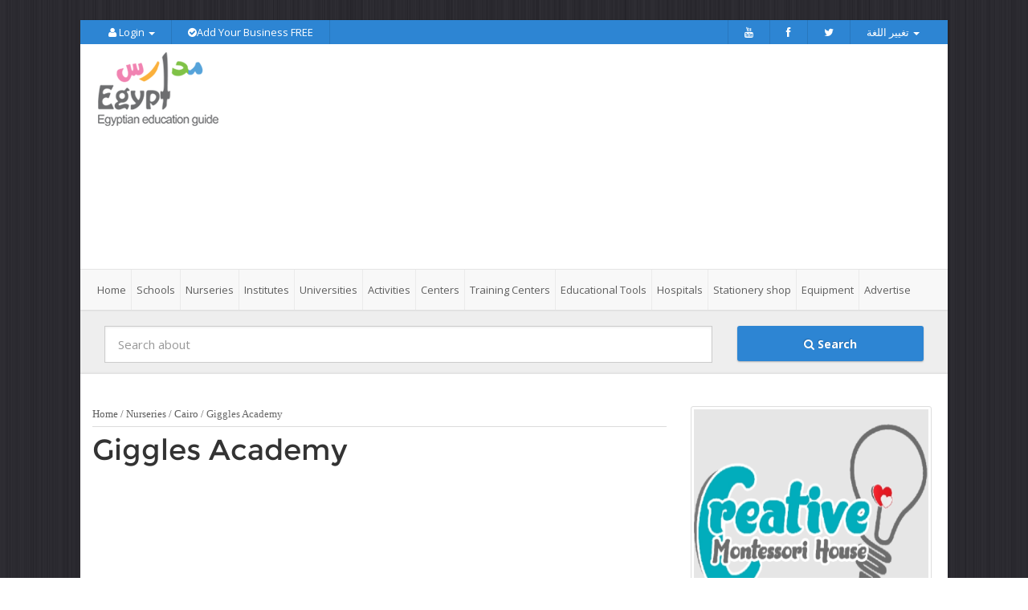

--- FILE ---
content_type: text/html; charset=utf-8
request_url: https://www.madaresegypt.com/en/Item/234902/Giggles-Academy
body_size: 10110
content:


<!DOCTYPE html>

<html>
<head>

    <!-- for Google adsense -->
    <script async src="//pagead2.googlesyndication.com/pagead/js/adsbygoogle.js"></script>


    <meta property="fb:admins" content="100000587110789,100002204174557,778854333,100008348835380" />
    <meta property="fb:app_id" content="138242422997538" />

    <meta name="ahrefs-site-verification" content="b807c1b10ea139261b34412df7bba0f77407907946fd1fa35eac8cc5f84d5242">

    <script>
  (function(i,s,o,g,r,a,m){i['GoogleAnalyticsObject']=r;i[r]=i[r]||function(){
  (i[r].q=i[r].q||[]).push(arguments)},i[r].l=1*new Date();a=s.createElement(o),
  m=s.getElementsByTagName(o)[0];a.async=1;a.src=g;m.parentNode.insertBefore(a,m)
  })(window,document,'script','//www.google-analytics.com/analytics.js','ga');

  ga('create', 'UA-11118840-1', 'auto');
  ga('send', 'pageview');

</script><meta name="msvalidate.01" content="54B3A36A7DE7596453A6DEED2D84D6FB" />

    <!-- Basic Page Needs
      ================================================== -->
    <meta charset="utf-8">

    <title>Giggles Academy</title>
        <meta name="description" content="Giggles Academy Nasr City Egypt Show address , phone number  and a lot of detail onEgyptian schools and nurseries Guide" />

        <meta name="keywords" content="Giggles Academy,Giggles Academy in Nasr CityGiggles Academy Address,Giggles Academy Phone numbers,Giggles Academy Photo Album,Giggles Academy Map" />





    <!-- for Facebook -->

    <meta property="og:title" content="Giggles Academy" />
        <meta property="og:image" content="https://madaresegypt.com//content/images/ME_en300.jpg" />
    <meta property="og:url" content="https://madaresegypt.com//en/Item/234902/Giggles-Academy" />
    <meta property="og:description" content="Giggles Academy Nasr City Egypt Show address , phone number  and a lot of detail onEgyptian schools and nurseries Guide" />
    <!-- for Twitter -->
    <meta name="twitter:card" content="summary" />
    <meta name="og:title" content="Giggles Academy" />
    <meta name="og:description" content="Giggles Academy Nasr City Egypt Show address , phone number  and a lot of detail onEgyptian schools and nurseries Guide" />
    <meta name="og:image" content="https://madaresegypt.com//content/images/ME_en300.jpg" />
    <meta name="og:url" content="https://madaresegypt.com//en/Item/234902/Giggles-Academy" />
    <!--For Google Plus-->
    <meta itemprop="name" content="Giggles Academy" />
    <meta itemprop="description" content="Giggles Academy Nasr City Egypt Show address , phone number  and a lot of detail onEgyptian schools and nurseries Guide" />

    <meta itemprop="audience" content="" />
    <meta itemprop="image" content="https://madaresegypt.com//content/images/ME_en300.jpg" />

    <!-- Mobile Specific Metas"/content/NewStyle/
      ================================================== -->
    <meta name="viewport" content="width=device-width, user-scalable=no, initial-scale=1.0, minimum-scale=1.0, maximum-scale=1.0">
    <meta name="format-detection" content="telephone=no">
    <!-- CSS
      ================================================== -->
    
        <link rel="stylesheet" href="/Content/NewStyle/All.css" media="none" onload="if(media!='all')media='all'">
        <noscript><link rel="stylesheet" href="/Content/NewStyle/All.css"></noscript>

    
    <link rel="stylesheet" href="/content/NewStyle/css/style2madaresegypt.css" media="none" onload="if(media!='all')media='all'">
    <noscript><link rel="stylesheet" href="/content/NewStyle/css/style2madaresegypt.css"></noscript>



    
    <link rel="stylesheet" href="/content/NewStyle/colors/color10.css" media="none" onload="if(media!='all')media='all'">
    <noscript><link rel="stylesheet" href="/content/NewStyle/colors/color10.css"></noscript>

    
    <link rel="stylesheet" href="/Content/NewStyle/ExtraStyle.css" media="none" onload="if(media!='all')media='all'">
    <noscript><link rel="stylesheet" href="/Content/NewStyle/ExtraStyle.css"></noscript>



    <script src="https://code.jquery.com/jquery-2.1.3.min.js"></script>


    <script type="text/javascript">
            if (typeof jQuery == 'undefined') {
                var e = document.createElement('script');
                e.src = '/Content/NewStyle/js/jquery-2.0.0.min.js';
                e.type = 'text/javascript';
                document.getElementsByTagName("head")[0].appendChild(e);

            }
    </script>

    
    <!-- ترميز JSON-LD تم إنشاؤه بواسطة مساعد ترميز البيانات المنظمة. -->
    <script type="application/ld+json">
        {
        "@context" : "http://schema.org",
        "@type" : "LocalBusiness",
        "name" : "Giggles Academy",
        "telephone" : "",
        "email" : "",
        "address" : {
        "@type" : "PostalAddress",
        "streetAddress" : "",
        "addressRegion" : "Cairo",
        "addressCountry" : "Egypt"
        },
        "image" : "https://madaresegypt.com//logos/234902/Untitledffee7b0f-1f68-4456-8630-911795bfd033.png"
        }
    </script>





</head>
<body class="home boxed">

	
	
    <!--[if lt IE 7]>
        <p class="chromeframe">You are using an outdated browser. <a href="http://browsehappy.com/">Upgrade your browser today</a> or <a href="http://www.google.com/chromeframe/?redirect=true">install Google Chrome Frame</a> to better experience this site.</p>
    <![endif]-->
    <div class="body">


        <!-- Start Site Header -->
        <header class="site-header">
            <div class="top-header hidden-xs">
                <div class="container">
                    <div class="row">
                        <div class="col-md-6 col-sm-6 ">
                            <ul class="horiz-nav pull-left">
                                    <li class="dropdown">
                                        <a data-toggle="dropdown"><i class="fa fa-user"></i> Login <b class="caret"></b></a>
                                        <ul class="dropdown-menu">
                                            <div class="col-md-12 col-sm-8">
                                                <h5>دخول</h5>
                                                <form method="post" action="/en/Home/Login">
                                                    <div class="input-group">
                                                        <span class="input-group-addon"><i class="fa fa-user"></i></span>
                                                        <input type="text" name="username" class="form-control" placeholder="User Name">
                                                    </div>
                                                    <br>
                                                    <div class="input-group">
                                                        <span class="input-group-addon"><i class="fa fa-lock"></i></span>
                                                        <input type="password" name="password" class="form-control" placeholder="Password">
                                                    </div>
                                                    <div class="checkbox">
                                                        <input type="checkbox"> Remember me !
                                                    </div>
                                                    <button type="submit" class="btn btn-primary">Login</button>
                                                </form>
                                            </div>
                                        </ul>
                                    </li>


                                <li>
                                    <a href="/en/home/AddCompany" id="register-link"><i class="fa fa-check-circle"></i>Add Your Business FREE</a>
                                </li>
                            </ul>
                        </div>
                        <div class="col-md-6 col-sm-6 ">
                            <ul class="horiz-nav pull-right">

                                <li><a href="https://www.youtube.com/user/madaresegypt" target="_blank"><i class="fa fa-youtube"></i></a></li>
                                <li><a href="https://www.facebook.com/School.Nurseries" target="_blank"><i class="fa fa-facebook"></i></a></li>
                                <li><a href="https://twitter.com/madaresegypt" target="_blank"><i class="fa fa-twitter"></i></a></li>

                                <li class="dropdown">
                                    <a data-toggle="dropdown"><i class=""></i> تغيير اللغة <b class="caret"></b></a>
                                    <ul class="dropdown-menu">
                                        <li><a href="/ar/Item/234902/%D8%A3%D9%83%D8%A7%D8%AF%D9%8A%D9%85%D9%8A%D8%A9-%D8%AC%D9%8A%D8%AC%D9%84%D8%B2">اللغة العربية</a></li>

                                    </ul>
                                </li>

                            </ul>
                        </div>
                    </div>
                </div>
            </div>
            <div class="header-wrapper">
                <div class="zone-header zone clearfix">



                    <div class="header-left container-18">

                        <div class="adverisement block">

		<!--<img src="/content/images/ME_en7200.jpg" alt="advertise here"/>
		-->
		<script src="https://pagead2.googlesyndication.com/pagead/js/adsbygoogle.js"></script>
		<!-- م أعلى النتائج -->
		<ins class="adsbygoogle"
			 style="display:block;max-width:720px;width:100%;"
			 data-ad-client="ca-pub-8588190099096169"
			 data-ad-slot="4647925244"
			 data-ad-format="auto"
			 data-full-width-responsive="true"></ins>
		<script>
			 (adsbygoogle = window.adsbygoogle || []).push({});
		</script>



                        </div>

                    </div>
                    <div class="header-right container-6">

                        <div class="logo block">
                            <a href="/en"><img src="/content/images/logo_madaresegypt.png"></a>
                            <a href="#" class="visible-sm visible-xs menu-toggle"><i class="fa fa-bars"></i></a>
                        </div>

                    </div>
                </div><!-- end of .zone-header -->
            </div>


            <div class="main-menu-wrapper">
                <div class="container">
                    <div class="row">
                                            <div class="col-md-12">
                                                
                                                <nav class="navigation">

                                                    <ul class="sf-menu">
                                                        <li><a id="HyperLink1" href="/en">Home</a></li>
            <li class="">
                <a href="/en/results/Schools">
                <span>Schools</span>
            </a>
            </li>
            <li class="">
                <a href="/en/results/Nurseries">
                <span>Nurseries</span>
            </a>
            </li>
            <li class="">
                <a href="/en/results/Institutes">
                <span>Institutes</span>
            </a>
            </li>
            <li class="">
                <a href="/en/results/Universities">
                <span>Universities</span>
            </a>
            </li>
            <li class="">
                <a href="/en/results/Activities">
                <span>Activities</span>
            </a>
            </li>
            <li class="">
                <a href="/en/results/Centers">
                <span>Centers</span>
            </a>
            </li>
            <li class="">
                <a href="/en/results/Training-Centers">
                <span>Training Centers</span>
            </a>
            </li>
            <li class="">
                <a href="/en/results/Educational-Tools">
                <span>Educational Tools</span>
            </a>
            </li>
            <li class="">
    <a href="http://healtheg.com/en/results/Hospitals">
        <span>Hospitals</span>
    </a>
            </li>
            <li class="">
                <a href="/en/results/Stationery-shop">
                <span>Stationery shop</span>
            </a>
            </li>
            <li class="">
                <a href="/en/results/Equipment">
                <span>Equipment</span>
            </a>
            </li>

                                                        <li><a id="hyperlink_contactus" href="/en/home/AddCompany">Advertise</a></li>
                                                    </ul>

                                                </nav>
                                            </div>

                    </div>
                </div>
            </div>
        </header>
        <!-- End Site Header -->
        <!-- Start Page Header -->
        <div class="parallax page-header">
            <div class="container">
                <div class="row">
                    <div class="site-search-module">
                        <div class="container">
                            <div class="site-search-module-inside">
                                <form action="/en/searchresult" id="search_404">
                                    <div class="form-group">
                                        <div class="row">
                                            <div class="col-md-9">
                                                <div class="input-group input-group-lg">
                                                    <input type="text" name="term" class="form-control arabicfont" id="txtFastSearch" placeholder="Search about">
                                                </div>
                                            </div>
                                            <div class="col-md-2">
                                                <button name="Submit" type="submit" value="Search" id="dd_btnFastSearch" class="btn btn-primary btn-block btn-lg arabicfont"><i class="fa fa-search"></i> Search</button>
                                            </div>
                                        </div>
                                    </div>
                                </form>
                            </div>
                        </div>
                    </div>
                </div>
            </div>
        </div>
        <!-- End Page Header -->
        <!-- Start Content -->
        <div class="main" role="main">
            <div id="content" class="content full Contrainer20">
                <div class="container">
                    <div class="row">


                        <br />

                        <style>
                            .Dtls {
                                color: white;
                            }
                            .corona-below-headerMain {
                                /*background: #b90404;*/
                                background: #4A89DC!important;
                                color: #fff;
                                text-align: center;
                                font-size: 20px;
                                margin-left:15px;
                                margin-right:15px;
                            }
                            .pb-3, .py-3 {
                                padding-bottom: 1rem !important;
                                padding-top: 1rem !important;
                            }
                            .coronaHead {
                                text-align: center;
                                color: white;
                            }
                        </style>


                        <div class="col-md-8">

                            
                            <div class="navigationBar"><a href="/en">Home</a> / <a href="/en/Results/Nurseries">Nurseries</a> / <a href="/en/Results/Nurseries/City-Cairo">Cairo</a> / <span>Giggles Academy</span></div>
                            






<div class="single-property" itemtype="http://schema.org/Organization" itemscope>
    




    

    

<h1 class="page-title arabicfont3" itemprop="name"  >
    <a href="/en/Item/234902/Giggles-Academy">
        Giggles Academy
    </a>
</h1>


    <div class="full_width">
        <script async src="https://pagead2.googlesyndication.com/pagead/js/adsbygoogle.js"></script>
		<!-- اعلان صفحة التفاصيل تحت التايتل -->
		<ins class="adsbygoogle"
			 style="display:inline-block;max-width:700px;width:100%; text-align:center;"
			 data-ad-layout="in-article"
			 data-ad-format="fluid"
			 data-ad-client="ca-pub-8588190099096169"
			 data-ad-slot="6678255460"></ins>
		<script>
			 (adsbygoogle = window.adsbygoogle || []).push({});
		</script>
    </div>
















    

    

               



    




    




    





<div id="middle" class="full_width">

    <div class="box_sprite">
        <div class="box_sprite_inner clearfix">

            <div class="col_Left">
                <!--<div class="arabicfont3">Contact Data: Giggles Academy</div>-->
                <div class="contact_info">
                    <div itemprop="address">
                        <!--<em><a href="/en/Item/234902/Giggles-Academy/Address-of">Address of Giggles Academy</a>  </em>-->
						
						<div class="contact_info"><h2 class="arabicfont3">Address of Giggles Academy</h2></div>
						
						                         <br><span>Nasr City - </span> <span>Cairo</span>
                    </div>
                    




                </div>
            </div>
        </div>


    </div>



</div>

    <div class="full_width">

		<script async src="https://pagead2.googlesyndication.com/pagead/js/adsbygoogle.js"></script>
		<!-- إعلان قبل الخريطة صفحة التفاصيل -->
		<ins class="adsbygoogle"
			 style="display:inline-block;max-width:700px;width:100%; text-align:center;"
			 data-ad-layout="in-article"
			 data-ad-format="fluid"
			 data-ad-client="ca-pub-8588190099096169"
			 data-ad-slot="9348270935"></ins>
		<script>
			 (adsbygoogle = window.adsbygoogle || []).push({});
		</script>
		
    </div>


    <br />
    

    

    





        <br />
    
    <div class="agent">
    <div class="row">
        <div class="col-md-12">

            

              <h3 class="arabicfont3"><a href="/en/item/234902/Giggles-Academy">Advantager of Giggles Academy :</a></h3>
                <div class="additional-amenities">
                             <span class="available">
                            <i class="fa fa-check-square"></i>
                            <a href="/en/Results/Nurseries/is-language" title="is language">
                                is language

                            </a>
                        </span>
                             <span class="available">
                            <i class="fa fa-check-square"></i>
                            <a href="/en/Results/Nurseries/english" title="english">
                                english

                            </a>
                        </span>
                             <span class="available">
                            <i class="fa fa-check-square"></i>
                            <a href="/en/Results/Nurseries/Bus" title="Bus">
                                Bus

                            </a>
                        </span>
                             <span class="available">
                            <i class="fa fa-check-square"></i>
                            <a href="/en/Results/Nurseries/Has-Quran" title="Has Quran">
                                Has Quran

                            </a>
                        </span>
                             <span class="available">
                            <i class="fa fa-check-square"></i>
                            <a href="/en/Results/Nurseries/Medical-Care" title="Medical Care">
                                Medical Care

                            </a>
                        </span>
                             <span class="available">
                            <i class="fa fa-check-square"></i>
                            <a href="/en/Results/Nurseries/arabic" title="arabic">
                                arabic

                            </a>
                        </span>
                             <span class="available">
                            <i class="fa fa-check-square"></i>
                            <a href="/en/Results/Nurseries/French" title="French">
                                French

                            </a>
                        </span>
                             <span class="available">
                            <i class="fa fa-check-square"></i>
                            <a href="/en/Results/Nurseries/Hospitality" title="Hospitality">
                                Hospitality

                            </a>
                        </span>
                             <span class="available">
                            <i class="fa fa-check-square"></i>
                            <a href="/en/Results/Nurseries/Private" title="Private">
                                Private

                            </a>
                        </span>
                </div>
            

        </div>
    </div>
</div>





    


        <br />
            <div class="Editor-body">
                <h4>
                    Your children in different stages? Can&#39;t follow all material with children? We at madaresegypt will help you and provide you with a distinguished group of teachers who will help you and search for you, all online and remotely, to preserve your health. Send us your number and we will contact you.
                    <a href="/en/OnlineEducation" class="btn btn-primary arabicfont4" style="float:inherit;margin-top: 10px;">
                        <i class="fa fa-long-arrow-right"></i> Click here
                    </a>
                </h4>
            </div>

    <br />
    <div class="Editor-body">
        <h4>
            Are you search for Nurseries in Nasr City with Qualifying for Schools , Surveillance Cameras , Entertaining Learning , Preschool , Phoniatrics and Behavior Correction , Islamic Manners , French education , Jolly Phonics , International , Summer and Winter Camp , British International Curriculum , International Curriculums , Montessori or an other specifications and you do not found it ?
            <a href="/en/Suggestion/234902/Nurseries/Nasr-City" class="btn btn-primary arabicfont4" style="float:inherit;margin-top: 10px;">
                <i class="fa fa-long-arrow-right"></i> Click here
            </a>
        </h4>
    </div>

    




    <div class="row padding-as25 Editor-body">
        <h3 class="arabicfont3"><a href="/en/Articles/Latest-Articles">Latest Articles</a></h3>


            <div class="col-md-4 latestarticleGrid">

                <a class="arabicfont4 h5" href="/en/article/5206/5-أساليب-خاطئة-فى-المذاكرة-مع-أبنائك-,-إحذريها!">
                    
                    <img data-src="https://images.madaresegypt.com/ArticleImages/images/tai-sao-bo-nen-tim-giao-vien-day-kem-anh-van-cho-con5.jpg" class="lazyload latestarticleimg" alt="">
                
                </a>
                <div>
                    <a class="arabicfont4 h5" href="/en/article/5206/5-أساليب-خاطئة-فى-المذاكرة-مع-أبنائك-,-إحذريها!">5 أساليب خاطئة فى المذاكرة مع أبنائك , إحذريها!</a>

                </div>
            </div>
            <div class="col-md-4 latestarticleGrid">

                <a class="arabicfont4 h5" href="/en/article/5205/5-حيل-لتتغلبي-على-نوبات-غضب-طفلك-بالخارج-">
                    
                    <img data-src="https://images.madaresegypt.com/ArticleImages/images/%d9%86%d9%88%d8%a8%d8%a7%d8%aa%20%d8%ba%d8%b6%d8%a8.jpg" class="lazyload latestarticleimg" alt="">
                
                </a>
                <div>
                    <a class="arabicfont4 h5" href="/en/article/5205/5-حيل-لتتغلبي-على-نوبات-غضب-طفلك-بالخارج-">5 حيل لتتغلبي على نوبات غضب طفلك بالخارج </a>

                </div>
            </div>
            <div class="col-md-4 latestarticleGrid">

                <a class="arabicfont4 h5" href="/en/article/5204/9-حلول-فعالة-للسيطرة-على-صراخ-طفلك-">
                    
                    <img data-src="https://images.madaresegypt.com/ArticleImages/images/asset_11043__big_no.jpg" class="lazyload latestarticleimg" alt="">
                
                </a>
                <div>
                    <a class="arabicfont4 h5" href="/en/article/5204/9-حلول-فعالة-للسيطرة-على-صراخ-طفلك-">9 حلول فعالة للسيطرة على صراخ طفلك </a>

                </div>
            </div>
            <div class="col-md-4 latestarticleGrid">

                <a class="arabicfont4 h5" href="/en/article/5203/توقفى-عن-هذه-العادات-حتى-لايخاف-ابنك-من-المدرسة!">
                    
                    <img data-src="https://images.madaresegypt.com/ArticleImages/images/%d8%aa%d8%b9%d8%a8%d9%8a%d8%b1%d9%8a%d8%a9.jpg" class="lazyload latestarticleimg" alt="">
                
                </a>
                <div>
                    <a class="arabicfont4 h5" href="/en/article/5203/توقفى-عن-هذه-العادات-حتى-لايخاف-ابنك-من-المدرسة!">توقفى عن هذه العادات حتى لايخاف ابنك من المدرسة!</a>

                </div>
            </div>
            <div class="col-md-4 latestarticleGrid">

                <a class="arabicfont4 h5" href="/en/article/5202/كيف-تُعلِّمين-طفلك-الدفاع-عن-نفسه؟">
                    
                    <img data-src="https://images.madaresegypt.com/ArticleImages/images/karate(1).jpg" class="lazyload latestarticleimg" alt="">
                
                </a>
                <div>
                    <a class="arabicfont4 h5" href="/en/article/5202/كيف-تُعلِّمين-طفلك-الدفاع-عن-نفسه؟">كيف تُعلِّمين طفلك الدفاع عن نفسه؟</a>

                </div>
            </div>
            <div class="col-md-4 latestarticleGrid">

                <a class="arabicfont4 h5" href="/en/article/5201/-4--سلبيات-خطيرة-للصراخ-في-وجه-طفلك">
                    
                    <img data-src="https://images.madaresegypt.com/ArticleImages/images/13948052831.jpg" class="lazyload latestarticleimg" alt="">
                
                </a>
                <div>
                    <a class="arabicfont4 h5" href="/en/article/5201/-4--سلبيات-خطيرة-للصراخ-في-وجه-طفلك"> 4  سلبيات خطيرة للصراخ في وجه طفلك</a>

                </div>
            </div>

    </div>



        <br />
        <div>

            <a class="btn btn-primary arabicfont4" rel="nofollow" href="/en/gmap/234902/Giggles-Academy/-Cairo-Nasr City">Giggles Academy on map</a>

        </div>
                <br />

        <br><br>
    <h4 class="arabicfont3">Other Links</h4>
    <div class="company-info clearfix">

        <div class="company-info-description">

            <div class="breadcrumbs">
        <span class="otherlinks col-md-4 col-xs-12"><i class="fa fa-check-square"></i><a itemprop="url" id="keywords1_Repeater1_HyperLink1_0" title="" href="/en/results/Nurseries/Special-Needs">Special Needs</a></span>
        <span class="otherlinks col-md-4 col-xs-12"><i class="fa fa-check-square"></i><a itemprop="url" id="keywords1_Repeater1_HyperLink1_0" title="" href="/en/results/Nurseries/Horsemanship">Horsemanship</a></span>
        <span class="otherlinks col-md-4 col-xs-12"><i class="fa fa-check-square"></i><a itemprop="url" id="keywords1_Repeater1_HyperLink1_0" title="" href="/en/results/Nurseries/American">American</a></span>
        <span class="otherlinks col-md-4 col-xs-12"><i class="fa fa-check-square"></i><a itemprop="url" id="keywords1_Repeater1_HyperLink1_0" title="" href="/en/results/Nurseries/Entertaining-Learning">Entertaining Learning</a></span>
        <span class="otherlinks col-md-4 col-xs-12"><i class="fa fa-check-square"></i><a itemprop="url" id="keywords1_Repeater1_HyperLink1_0" title="" href="/en/results/Nurseries/After-School-Activities">After School Activities</a></span>
        <span class="otherlinks col-md-4 col-xs-12"><i class="fa fa-check-square"></i><a itemprop="url" id="keywords1_Repeater1_HyperLink1_0" title="" href="/en/results/Nurseries/Swimming">Swimming</a></span>
        <span class="otherlinks col-md-4 col-xs-12"><i class="fa fa-check-square"></i><a itemprop="url" id="keywords1_Repeater1_HyperLink1_0" title="" href="/en/results/Nurseries/إسلامية">إسلامية</a></span>
        <span class="otherlinks col-md-4 col-xs-12"><i class="fa fa-check-square"></i><a itemprop="url" id="keywords1_Repeater1_HyperLink1_0" title="" href="/en/results/Nurseries/Boarding-School">Boarding School</a></span>
        <span class="otherlinks col-md-4 col-xs-12"><i class="fa fa-check-square"></i><a itemprop="url" id="keywords1_Repeater1_HyperLink1_0" title="" href="/en/results/Nurseries/ذوي-إحتياجات-خاصة">ذوي إحتياجات خاصة</a></span>



            </div>
        </div>

    </div>






    <br />

    


</div>







                        </div>
                        <!-- Start Sidebar -->
                        <div class="sidebar right-sidebar col-md-4">
                            <div class="widget sidebar-widget popular-agent">
            <!--<a href="/en/Home/AdvRedirect?Code=6795&returnurl=http://www.madaresegypt.com/ar/Item/255390/Creative-Montessori-House" nofollow  target="_blank">-->
			<a href="https://www.madaresegypt.com/ar/Item/255390/Creative-Montessori-House" nofollow target="_blank">
			
            <img data-src="https://images.madaresegypt.com/advert/en/Screenshot 2022-09-11 193510e50f35e0-1e27-4c16-9217-004058116442.png" alt="" class="lazyload img-thumbnail">
           
            </a>

                            </div>
                            <div class="widget sidebar-widget popular-agent">
            <!--<a href="/en/Home/AdvRedirect?Code=6783&returnurl=http://madaresegypt.com/ar/Item/255390/Creative-Montessori-House" nofollow target="_blank">-->
            <a href="http://madaresegypt.com/ar/Item/255390/Creative-Montessori-House" nofollow target="_blank">
                
                <img data-src="https://images.madaresegypt.com/advert/en/ezgif17875e1a-eb1f-4c24-92a9-911ba622fe96.com-gif-maker.png" alt="Creative Montessori House" class="lazyload img-thumbnail">
            </a>

                            </div>

                            <div class="widget sidebar-widget featured-properties-widget">
                                <ul>

                                </ul>

                            </div>
                            <div class="widget sidebar-widget">

                                <div id="divSearchFilters">
                                    <h3 class="arabicfont3">Top KeyWords</h3>
                                    <hr>
    <ul class="unordered">
    
         <li><h4><a href='/en/Results/Nurseries/Montessori'>Montessori</a></h4></li> <li><h4><a href='/en/Results/Nurseries/Preschool'>Preschool</a></h4></li> <li><h4><a href='/en/Results/Nurseries/Phoniatrics-and-Behavior-Correction'>Phoniatrics and Behavior Correction</a></h4></li> <li><h4><a href='/en/Results/Nurseries/International-Curriculums'>International Curriculums</a></h4></li> <li><h4><a href='/en/Results/Nurseries/French-education'>French education</a></h4></li> <li><h4><a href='/en/Results/Nurseries/Jolly-Phonics'>Jolly Phonics</a></h4></li> <li><h4><a href='/en/Results/Nurseries/Foreign-Teachers'>Foreign Teachers</a></h4></li> <li><h4><a href='/en/Results/Nurseries/Entertaining-Learning'>Entertaining Learning</a></h4></li> <li><h4><a href='/en/Results/Nurseries/Summer-and-Winter-Camp'>Summer and Winter Camp</a></h4></li> <li><h4><a href='/en/Results/Nurseries/After-School-Activities'>After School Activities</a></h4></li>
                                </ul>

                                </div>
                                <div id="divSearchFilters">


<div>
      <div class="categories block">
            <div class="block-title">
                <h3>Articles Categories</h3>
            </div>
            <ul>
                        <li class="sideFilter">
                            <a data-keyword="1" href="/en/Article_Category/1/Education-Systems">
                                Education Systems
                            </a>
                        </li>
                        <li class="sideFilter">
                            <a data-keyword="1" href="/en/Article_Category/3/Ethics-and-behavior">
                                Ethics and behavior
                            </a>
                        </li>
                        <li class="sideFilter">
                            <a data-keyword="1" href="/en/Article_Category/4/Health-and-Feeding">
                                Health and Feeding
                            </a>
                        </li>

            </ul>
            
        </div>
    
        <div class="categories block">
            <div class="block-title">
                <h3>Articles KeyWords</h3>
            </div>
            <ul>
                    <li class="sideFilter">
                        <a data-keyword="1" href="/en/Article_KeyWords/2125/Studies">
                            Studies
                        </a>
                    </li>
                    <li class="sideFilter">
                        <a data-keyword="1" href="/en/Article_KeyWords/2115/Social-skills">
                            Social skills
                        </a>
                    </li>
                    <li class="sideFilter">
                        <a data-keyword="1" href="/en/Article_KeyWords/8/Language-Schools">
                            Language Schools
                        </a>
                    </li>
                    <li class="sideFilter">
                        <a data-keyword="1" href="/en/Article_KeyWords/31/Influenza">
                            Influenza
                        </a>
                    </li>
                    <li class="sideFilter">
                        <a data-keyword="1" href="/en/Article_KeyWords/21/Positive-Results">
                            Positive Results
                        </a>
                    </li>
                    <li class="sideFilter">
                        <a data-keyword="1" href="/en/Article_KeyWords/17/Negative-Results">
                            Negative Results
                        </a>
                    </li>
                    <li class="sideFilter">
                        <a data-keyword="1" href="/en/Article_KeyWords/2124/-compulsiveness-mother-">
                             compulsiveness mother 
                        </a>
                    </li>
                    <li class="sideFilter">
                        <a data-keyword="1" href="/en/Article_KeyWords/2136/Physical-activity">
                            Physical activity
                        </a>
                    </li>
                    <li class="sideFilter">
                        <a data-keyword="1" href="/en/Article_KeyWords/27/Balanced-Diet">
                            Balanced Diet
                        </a>
                    </li>
                    <li class="sideFilter">
                        <a data-keyword="1" href="/en/Article_KeyWords/1072/Good-behavior">
                            Good behavior
                        </a>
                    </li>

            </ul>

        </div>
 
</div>

                                </div>
                            </div>

                        </div>
                    </div>
                </div>

                <div class="container">
                    <div class="row">
                        <div class="col-md-8">

                            <script async src="https://pagead2.googlesyndication.com/pagead/js/adsbygoogle.js"></script>
                            <ins class="adsbygoogle"
                                 style="display:inline-block;max-width:700px;width:100%;"
                                 data-ad-format="fluid"
                                 data-ad-layout-key="-gw-3+1f-3d+2z"
                                 data-ad-client="ca-pub-8588190099096169"
                                 data-ad-slot="3370625994"></ins>
                            <script>
								 (adsbygoogle = window.adsbygoogle || []).push({});
                            </script>

                        </div>



                        <div class="col-md-4 col-sm-4 features-list column">


                        </div>
                    </div>
                </div>

            </div>
            <!-- Start Site Footer -->
            <footer class="site-footer">

                <div class="container">
                    <div class="row">
                        <div class="col-md-6 col-sm-6 footer-widget widget">
                            <h3 class="widgettitle">Fast Links</h3>
                            <ul>
                                <li><a href="/en/Home/About">About</a></li>
                                <li><a href="/en/home/AddCompany">Add your Organization Free</a></li>

                                <li><a href="/en/Home/AddCompany">Advertise</a></li>

                            </ul>
                        </div>

                        <div class="col-md-6 col-sm-6 footer-widget widget">
                            <h3 class="widgettitle">Categories</h3>
                            <ul>
            <li class="">
                <a href="/en/results/Schools">
                <span>Schools</span>
            </a>
            </li>
            <li class="">
                <a href="/en/results/Nurseries">
                <span>Nurseries</span>
            </a>
            </li>
            <li class="">
                <a href="/en/results/Institutes">
                <span>Institutes</span>
            </a>
            </li>
            <li class="">
                <a href="/en/results/Universities">
                <span>Universities</span>
            </a>
            </li>
            <li class="">
                <a href="/en/results/Activities">
                <span>Activities</span>
            </a>
            </li>
            <li class="">
                <a href="/en/results/Centers">
                <span>Centers</span>
            </a>
            </li>
            <li class="">
                <a href="/en/results/Training-Centers">
                <span>Training Centers</span>
            </a>
            </li>
            <li class="">
                <a href="/en/results/Educational-Tools">
                <span>Educational Tools</span>
            </a>
            </li>
            <li class="">
    <a href="http://healtheg.com/en/results/Hospitals">
        <span>Hospitals</span>
    </a>
            </li>
            <li class="">
                <a href="/en/results/Stationery-shop">
                <span>Stationery shop</span>
            </a>
            </li>
            <li class="">
                <a href="/en/results/Equipment">
                <span>Equipment</span>
            </a>
            </li>

                            </ul>
                        </div>

                        
                    </div>
                </div>
            </footer>
            <footer class="site-footer-bottom">
                <div class="container">
                    <div class="row">
                        <div class="copyrights-col-left col-md-6 col-sm-6">
                            Copyright ©. All rights reserved. MadaresEgypt.com 2020

                        </div>
                        <div class="copyrights-col-right col-md-6 col-sm-6">
                            <div class="social-icons">
                                <a href="https://www.facebook.com/School.Nurseries" target="_blank"><i class="fa fa-facebook"></i></a>
                                <a href="https://twitter.com/madaresegypt" target="_blank"><i class="fa fa-twitter"></i></a>
                                <a href="/en/Articles/Latest-Articles"><i class="fa fa-rss"></i></a>

                            </div>
                        </div>
                    </div>
                </div>
            </footer>
            <!-- End Site Footer -->
            <a id="back-to-top"><i class="fa fa-angle-double-up"></i></a>
        </div>
    </div>
    <!-- ==============Start popup=============== -->
			<div id="modal">
				<div id="heading">

						
					<!--<a href="/en/Home/AdvRedirect?Code=6788&returnurl=http://madaresegypt.com/ar/Item/234852/مؤسسة-مصر-للتوحد" class="close" style="float: right;margin-top: 4px;" nofollow>-->
					
					<a href="http://madaresegypt.com/ar/Item/234852/مؤسسة-مصر-للتوحد" target="_blank" class="close" style="float: right;margin-top: 4px;" nofollow>		
						<img src="/content/images/cross2.png">
					</a>

				</div>

				<div id="content" style="background-image: url(https://images.madaresegypt.com/advert/en/logob40b003b-8e36-4bbb-8d53-e2fbac481af6.jpeg);">
				</div>
			</div>
			<!--jQuery-->
			<script src="/Scripts/jquery.reveal.js"></script>
			<script type="text/javascript">
				$(document).ready(function() {
					//$('#button').click(function(e) {  Button which will activate our modal
					$('#modal').reveal({ // The item which will be opened with reveal
						animation: 'fade',                   // fade, fadeAndPop, none
						animationspeed: 600,                       // how fast animtions are
						closeonbackgroundclick: true,              // if you click background will modal close?
						dismissmodalclass: 'close'    // the class of a button or element that will close an open modal
					});
					return false;
					//});
				});
			</script>


    <!-- ==============End popup=============== -->


    <div id="resultsTopData" style="display: none">

        <div class="boxes-full">
            <div class="adv-top-listing">
                <a href="/en/Home/AdvRedirect?Code=6796&returnurl=http://madaresegypt.com/ar/item/255390/Creative-Montessori-House" target="_blank" nofollow>
                    <h3 class="AdvTitle">
                        <span></span>
                    </h3>
                </a>
                <a href="http://madaresegypt.com/ar/item/255390/Creative-Montessori-House" target="_blank">
                    <img src="https://images.madaresegypt.com/advert/en/Screenshot 2022-09-11 19351008290ff8-87d2-47e6-9b87-ebdc63a9bdee.png" alt=""></a>
            </div>
        </div>

    </div>

    <div id="separatoropData" style="display: none">
		<div class="full_width">
        
    </div>

  
    </div>




    

    <!-- Contact -->
    
    <link rel="stylesheet" href="https://fonts.googleapis.com/css?family=Signika+Negative:400,600|Nunito:400,700,300" media="none" onload="if(media!='all')media='all'">
    <noscript><link rel="stylesheet" href="https://fonts.googleapis.com/css?family=Signika+Negative:400,600|Nunito:400,700,300"></noscript>



        <script async src="/Content/NewStyle/alljs.js"></script>



    

    <script>

    function showmoreCity(divCities, btn) {
        $('#' + divCities).show();

    }
    $(document).ready(function () {
        $('#moreCities').click(function () {
            if ($('#showmoreCities').css('display') == 'none' || $('#showmoreCities').css("visibility") == "hidden") {

            //if ($('#showmoreCities').attr("style") == "display: none;") {
                $('#showmoreCities').show();
                $(this).html('Less');
            }
            else {
                $('#showmoreCities').hide();
                $(this).html('More');
            }
        });
        $('#moreTags').click(function () {
            if ($('#showmoreTags').attr("style") == "display: none;") {
                $('#showmoreTags').show();
                $(this).html('Less');
            }
            else {
                $('#showmoreTags').hide();
                $(this).html('More');
            }
        });

        var $container = $('#portfolio-container')
        // initialize Isotope
        $container.isotope({
            // options...
            resizable: false, // disable normal resizing
            layoutMode: 'fitRows',
            itemSelector: '.element3',
            animationEngine: 'best-available',

            // set columnWidth to a percentage of container width
            masonry: { columnWidth: $container.width() / 5 }
        });

        // update columnWidth on window resize
        $(window).smartresize(function () {
            $container.isotope({
                // update columnWidth to a percentage of container width
                masonry: { columnWidth: $container.width() / 5 }
            });
        });
        $container.imagesLoaded(function () {

            $container.isotope({
                // options...
            });
        });

        $('#portfolio-filter a').click(function () {
            var selector = $(this).attr('data-filter');
            $container.isotope({ filter: selector });
            return false;
        });
    });
    </script>

    

    <script type="text/javascript">
        // Use 'jQuery(function($) {' for inside WordPress blogs (without quotes)
        $(function () {
            var open = false;
            $('#footerSlideButton').click(function () {
                if (open === false) {
                    $('#footerSlideContent').animate({ height: '250px' });
                    $(this).css('backgroundPosition', 'bottom left');
                    open = true;
                } else {
                    $('#footerSlideContent').animate({ height: '0px' });
                    $(this).css('backgroundPosition', 'top left');
                open = false;
                }
        });
            $('#footerSlideButton').click();
        });


    </script>



    <script type="text/ecmascript">

     $(document).ready(function () {
          $(function() {

            //on load
            hideDiv();
            //on resize
            $(window).resize(function(){
                hideDiv();
            });

            var cache = {};
            $( "#txtFastSearch" )
                .autocomplete({
                    minLength: 3,
                    source: function( request, response ) {
                        var term = request.term;
                        if ( term in cache ) {
                            response( cache[ term ] );
                            return;
                        }

                        $.post( "/search/en/", request, function( data, status, xhr ) {
                            cache[ term ] = data;
                            response( data );
                        });
                    },
                    select: function( event, ui ) {
                        window.location.href = ui.item.link;
                    }
                }).data( "ui-autocomplete" )._renderItem = function( ul, item ) {
                    return $( "<li></li>" )
                        .data( "ui-autocomplete-item", item )
                        .append( "<a>"+ item.label + "</a>" )
                        .appendTo( ul )  ;
                };
        });

            function hideDiv () {

                var screen = $(window)

                if (window.innerWidth < 1366) {
                    $("#rightbgads").hide();
                    $("#leftbgads").hide();
                }
                else {
                    $("#rightbgads").show();
                    $("#leftbgads").show();
                }


            };
    })
        //run on document load and on window resize


    </script>
    
    <script>
        !function (d, s, id) { var js, fjs = d.getElementsByTagName(s)[0], p = /^http:/.test(d.location) ? 'http' : 'https'; if (!d.getElementById(id)) { js = d.createElement(s); js.id = id; js.src = p + '://platform.twitter.com/widgets.js'; fjs.parentNode.insertBefore(js, fjs); } }(document, 'script', 'twitter-wjs');
    </script>



    <script type="text/javascript">

        $(document).ready(function () {
            [].forEach.call(document.querySelectorAll('.adsbygoogle'), function () {
                (adsbygoogle = window.adsbygoogle || []).push({});
            });

        });
    </script>
    <div class="modal fade wide" id="Item_EditModal" tabindex="-1" role="basic" aria-hidden="false">
    <div class="modal-dialog" style="width:95% !important;">
        <div class="modal-content" id="Item_EditModalcontent">







        </div>



        <!-- /.modal-content -->
    </div>
    <!-- /.modal-dialog -->
</div>

    <!--Start of Tawk.to Script-->
    <script type="text/javascript">
        var Tawk_API=Tawk_API||{}, Tawk_LoadStart=new Date();
        (function(){
        var s1=document.createElement("script"),s0=document.getElementsByTagName("script")[0];
        s1.async=true;
        s1.src='https://embed.tawk.to/5d5be52eeb1a6b0be608678f/default';
        s1.charset='UTF-8';
        s1.setAttribute('crossorigin','*');
        s0.parentNode.insertBefore(s1,s0);
        })();
    </script>
    <!--End of Tawk.to Script-->

    <script src="/Scripts/lazysizes.min.js" async></script>

<script defer src="https://static.cloudflareinsights.com/beacon.min.js/vcd15cbe7772f49c399c6a5babf22c1241717689176015" integrity="sha512-ZpsOmlRQV6y907TI0dKBHq9Md29nnaEIPlkf84rnaERnq6zvWvPUqr2ft8M1aS28oN72PdrCzSjY4U6VaAw1EQ==" data-cf-beacon='{"version":"2024.11.0","token":"1b732ba5bc784769a9a31c51cdea40b1","r":1,"server_timing":{"name":{"cfCacheStatus":true,"cfEdge":true,"cfExtPri":true,"cfL4":true,"cfOrigin":true,"cfSpeedBrain":true},"location_startswith":null}}' crossorigin="anonymous"></script>
</body>
</html>


--- FILE ---
content_type: text/html; charset=utf-8
request_url: https://www.google.com/recaptcha/api2/aframe
body_size: 267
content:
<!DOCTYPE HTML><html><head><meta http-equiv="content-type" content="text/html; charset=UTF-8"></head><body><script nonce="rI6uQnNlS2_bkBpBDWxXww">/** Anti-fraud and anti-abuse applications only. See google.com/recaptcha */ try{var clients={'sodar':'https://pagead2.googlesyndication.com/pagead/sodar?'};window.addEventListener("message",function(a){try{if(a.source===window.parent){var b=JSON.parse(a.data);var c=clients[b['id']];if(c){var d=document.createElement('img');d.src=c+b['params']+'&rc='+(localStorage.getItem("rc::a")?sessionStorage.getItem("rc::b"):"");window.document.body.appendChild(d);sessionStorage.setItem("rc::e",parseInt(sessionStorage.getItem("rc::e")||0)+1);localStorage.setItem("rc::h",'1769898124222');}}}catch(b){}});window.parent.postMessage("_grecaptcha_ready", "*");}catch(b){}</script></body></html>

--- FILE ---
content_type: application/javascript
request_url: https://www.madaresegypt.com/Content/NewStyle/alljs.js
body_size: 118654
content:
/*! jQuery UI - v1.11.1 - 2014-08-13
* http://jqueryui.com
* Includes: core.js, widget.js, mouse.js, position.js, accordion.js, autocomplete.js, button.js, datepicker.js, dialog.js, draggable.js, droppable.js, effect.js, effect-blind.js, effect-bounce.js, effect-clip.js, effect-drop.js, effect-explode.js, effect-fade.js, effect-fold.js, effect-highlight.js, effect-puff.js, effect-pulsate.js, effect-scale.js, effect-shake.js, effect-size.js, effect-slide.js, effect-transfer.js, menu.js, progressbar.js, resizable.js, selectable.js, selectmenu.js, slider.js, sortable.js, spinner.js, tabs.js, tooltip.js
* Copyright 2014 jQuery Foundation and other contributors; Licensed MIT */

(function(e){"function"==typeof define&&define.amd?define(["jquery"],e):e(jQuery)})(function(e){function t(t,s){var n,a,o,r=t.nodeName.toLowerCase();return"area"===r?(n=t.parentNode,a=n.name,t.href&&a&&"map"===n.nodeName.toLowerCase()?(o=e("img[usemap='#"+a+"']")[0],!!o&&i(o)):!1):(/input|select|textarea|button|object/.test(r)?!t.disabled:"a"===r?t.href||s:s)&&i(t)}function i(t){return e.expr.filters.visible(t)&&!e(t).parents().addBack().filter(function(){return"hidden"===e.css(this,"visibility")}).length}function s(e){for(var t,i;e.length&&e[0]!==document;){if(t=e.css("position"),("absolute"===t||"relative"===t||"fixed"===t)&&(i=parseInt(e.css("zIndex"),10),!isNaN(i)&&0!==i))return i;e=e.parent()}return 0}function n(){this._curInst=null,this._keyEvent=!1,this._disabledInputs=[],this._datepickerShowing=!1,this._inDialog=!1,this._mainDivId="ui-datepicker-div",this._inlineClass="ui-datepicker-inline",this._appendClass="ui-datepicker-append",this._triggerClass="ui-datepicker-trigger",this._dialogClass="ui-datepicker-dialog",this._disableClass="ui-datepicker-disabled",this._unselectableClass="ui-datepicker-unselectable",this._currentClass="ui-datepicker-current-day",this._dayOverClass="ui-datepicker-days-cell-over",this.regional=[],this.regional[""]={closeText:"Done",prevText:"Prev",nextText:"Next",currentText:"Today",monthNames:["January","February","March","April","May","June","July","August","September","October","November","December"],monthNamesShort:["Jan","Feb","Mar","Apr","May","Jun","Jul","Aug","Sep","Oct","Nov","Dec"],dayNames:["Sunday","Monday","Tuesday","Wednesday","Thursday","Friday","Saturday"],dayNamesShort:["Sun","Mon","Tue","Wed","Thu","Fri","Sat"],dayNamesMin:["Su","Mo","Tu","We","Th","Fr","Sa"],weekHeader:"Wk",dateFormat:"mm/dd/yy",firstDay:0,isRTL:!1,showMonthAfterYear:!1,yearSuffix:""},this._defaults={showOn:"focus",showAnim:"fadeIn",showOptions:{},defaultDate:null,appendText:"",buttonText:"...",buttonImage:"",buttonImageOnly:!1,hideIfNoPrevNext:!1,navigationAsDateFormat:!1,gotoCurrent:!1,changeMonth:!1,changeYear:!1,yearRange:"c-10:c+10",showOtherMonths:!1,selectOtherMonths:!1,showWeek:!1,calculateWeek:this.iso8601Week,shortYearCutoff:"+10",minDate:null,maxDate:null,duration:"fast",beforeShowDay:null,beforeShow:null,onSelect:null,onChangeMonthYear:null,onClose:null,numberOfMonths:1,showCurrentAtPos:0,stepMonths:1,stepBigMonths:12,altField:"",altFormat:"",constrainInput:!0,showButtonPanel:!1,autoSize:!1,disabled:!1},e.extend(this._defaults,this.regional[""]),this.regional.en=e.extend(!0,{},this.regional[""]),this.regional["en-US"]=e.extend(!0,{},this.regional.en),this.dpDiv=a(e("<div id='"+this._mainDivId+"' class='ui-datepicker ui-widget ui-widget-content ui-helper-clearfix ui-corner-all'></div>"))}function a(t){var i="button, .ui-datepicker-prev, .ui-datepicker-next, .ui-datepicker-calendar td a";return t.delegate(i,"mouseout",function(){e(this).removeClass("ui-state-hover"),-1!==this.className.indexOf("ui-datepicker-prev")&&e(this).removeClass("ui-datepicker-prev-hover"),-1!==this.className.indexOf("ui-datepicker-next")&&e(this).removeClass("ui-datepicker-next-hover")}).delegate(i,"mouseover",o)}function o(){e.datepicker._isDisabledDatepicker(v.inline?v.dpDiv.parent()[0]:v.input[0])||(e(this).parents(".ui-datepicker-calendar").find("a").removeClass("ui-state-hover"),e(this).addClass("ui-state-hover"),-1!==this.className.indexOf("ui-datepicker-prev")&&e(this).addClass("ui-datepicker-prev-hover"),-1!==this.className.indexOf("ui-datepicker-next")&&e(this).addClass("ui-datepicker-next-hover"))}function r(t,i){e.extend(t,i);for(var s in i)null==i[s]&&(t[s]=i[s]);return t}function h(e){return function(){var t=this.element.val();e.apply(this,arguments),this._refresh(),t!==this.element.val()&&this._trigger("change")}}e.ui=e.ui||{},e.extend(e.ui,{version:"1.11.1",keyCode:{BACKSPACE:8,COMMA:188,DELETE:46,DOWN:40,END:35,ENTER:13,ESCAPE:27,HOME:36,LEFT:37,PAGE_DOWN:34,PAGE_UP:33,PERIOD:190,RIGHT:39,SPACE:32,TAB:9,UP:38}}),e.fn.extend({scrollParent:function(t){var i=this.css("position"),s="absolute"===i,n=t?/(auto|scroll|hidden)/:/(auto|scroll)/,a=this.parents().filter(function(){var t=e(this);return s&&"static"===t.css("position")?!1:n.test(t.css("overflow")+t.css("overflow-y")+t.css("overflow-x"))}).eq(0);return"fixed"!==i&&a.length?a:e(this[0].ownerDocument||document)},uniqueId:function(){var e=0;return function(){return this.each(function(){this.id||(this.id="ui-id-"+ ++e)})}}(),removeUniqueId:function(){return this.each(function(){/^ui-id-\d+$/.test(this.id)&&e(this).removeAttr("id")})}}),e.extend(e.expr[":"],{data:e.expr.createPseudo?e.expr.createPseudo(function(t){return function(i){return!!e.data(i,t)}}):function(t,i,s){return!!e.data(t,s[3])},focusable:function(i){return t(i,!isNaN(e.attr(i,"tabindex")))},tabbable:function(i){var s=e.attr(i,"tabindex"),n=isNaN(s);return(n||s>=0)&&t(i,!n)}}),e("<a>").outerWidth(1).jquery||e.each(["Width","Height"],function(t,i){function s(t,i,s,a){return e.each(n,function(){i-=parseFloat(e.css(t,"padding"+this))||0,s&&(i-=parseFloat(e.css(t,"border"+this+"Width"))||0),a&&(i-=parseFloat(e.css(t,"margin"+this))||0)}),i}var n="Width"===i?["Left","Right"]:["Top","Bottom"],a=i.toLowerCase(),o={innerWidth:e.fn.innerWidth,innerHeight:e.fn.innerHeight,outerWidth:e.fn.outerWidth,outerHeight:e.fn.outerHeight};e.fn["inner"+i]=function(t){return void 0===t?o["inner"+i].call(this):this.each(function(){e(this).css(a,s(this,t)+"px")})},e.fn["outer"+i]=function(t,n){return"number"!=typeof t?o["outer"+i].call(this,t):this.each(function(){e(this).css(a,s(this,t,!0,n)+"px")})}}),e.fn.addBack||(e.fn.addBack=function(e){return this.add(null==e?this.prevObject:this.prevObject.filter(e))}),e("<a>").data("a-b","a").removeData("a-b").data("a-b")&&(e.fn.removeData=function(t){return function(i){return arguments.length?t.call(this,e.camelCase(i)):t.call(this)}}(e.fn.removeData)),e.ui.ie=!!/msie [\w.]+/.exec(navigator.userAgent.toLowerCase()),e.fn.extend({focus:function(t){return function(i,s){return"number"==typeof i?this.each(function(){var t=this;setTimeout(function(){e(t).focus(),s&&s.call(t)},i)}):t.apply(this,arguments)}}(e.fn.focus),disableSelection:function(){var e="onselectstart"in document.createElement("div")?"selectstart":"mousedown";return function(){return this.bind(e+".ui-disableSelection",function(e){e.preventDefault()})}}(),enableSelection:function(){return this.unbind(".ui-disableSelection")},zIndex:function(t){if(void 0!==t)return this.css("zIndex",t);if(this.length)for(var i,s,n=e(this[0]);n.length&&n[0]!==document;){if(i=n.css("position"),("absolute"===i||"relative"===i||"fixed"===i)&&(s=parseInt(n.css("zIndex"),10),!isNaN(s)&&0!==s))return s;n=n.parent()}return 0}}),e.ui.plugin={add:function(t,i,s){var n,a=e.ui[t].prototype;for(n in s)a.plugins[n]=a.plugins[n]||[],a.plugins[n].push([i,s[n]])},call:function(e,t,i,s){var n,a=e.plugins[t];if(a&&(s||e.element[0].parentNode&&11!==e.element[0].parentNode.nodeType))for(n=0;a.length>n;n++)e.options[a[n][0]]&&a[n][1].apply(e.element,i)}};var l=0,u=Array.prototype.slice;e.cleanData=function(t){return function(i){var s,n,a;for(a=0;null!=(n=i[a]);a++)try{s=e._data(n,"events"),s&&s.remove&&e(n).triggerHandler("remove")}catch(o){}t(i)}}(e.cleanData),e.widget=function(t,i,s){var n,a,o,r,h={},l=t.split(".")[0];return t=t.split(".")[1],n=l+"-"+t,s||(s=i,i=e.Widget),e.expr[":"][n.toLowerCase()]=function(t){return!!e.data(t,n)},e[l]=e[l]||{},a=e[l][t],o=e[l][t]=function(e,t){return this._createWidget?(arguments.length&&this._createWidget(e,t),void 0):new o(e,t)},e.extend(o,a,{version:s.version,_proto:e.extend({},s),_childConstructors:[]}),r=new i,r.options=e.widget.extend({},r.options),e.each(s,function(t,s){return e.isFunction(s)?(h[t]=function(){var e=function(){return i.prototype[t].apply(this,arguments)},n=function(e){return i.prototype[t].apply(this,e)};return function(){var t,i=this._super,a=this._superApply;return this._super=e,this._superApply=n,t=s.apply(this,arguments),this._super=i,this._superApply=a,t}}(),void 0):(h[t]=s,void 0)}),o.prototype=e.widget.extend(r,{widgetEventPrefix:a?r.widgetEventPrefix||t:t},h,{constructor:o,namespace:l,widgetName:t,widgetFullName:n}),a?(e.each(a._childConstructors,function(t,i){var s=i.prototype;e.widget(s.namespace+"."+s.widgetName,o,i._proto)}),delete a._childConstructors):i._childConstructors.push(o),e.widget.bridge(t,o),o},e.widget.extend=function(t){for(var i,s,n=u.call(arguments,1),a=0,o=n.length;o>a;a++)for(i in n[a])s=n[a][i],n[a].hasOwnProperty(i)&&void 0!==s&&(t[i]=e.isPlainObject(s)?e.isPlainObject(t[i])?e.widget.extend({},t[i],s):e.widget.extend({},s):s);return t},e.widget.bridge=function(t,i){var s=i.prototype.widgetFullName||t;e.fn[t]=function(n){var a="string"==typeof n,o=u.call(arguments,1),r=this;return n=!a&&o.length?e.widget.extend.apply(null,[n].concat(o)):n,a?this.each(function(){var i,a=e.data(this,s);return"instance"===n?(r=a,!1):a?e.isFunction(a[n])&&"_"!==n.charAt(0)?(i=a[n].apply(a,o),i!==a&&void 0!==i?(r=i&&i.jquery?r.pushStack(i.get()):i,!1):void 0):e.error("no such method '"+n+"' for "+t+" widget instance"):e.error("cannot call methods on "+t+" prior to initialization; "+"attempted to call method '"+n+"'")}):this.each(function(){var t=e.data(this,s);t?(t.option(n||{}),t._init&&t._init()):e.data(this,s,new i(n,this))}),r}},e.Widget=function(){},e.Widget._childConstructors=[],e.Widget.prototype={widgetName:"widget",widgetEventPrefix:"",defaultElement:"<div>",options:{disabled:!1,create:null},_createWidget:function(t,i){i=e(i||this.defaultElement||this)[0],this.element=e(i),this.uuid=l++,this.eventNamespace="."+this.widgetName+this.uuid,this.options=e.widget.extend({},this.options,this._getCreateOptions(),t),this.bindings=e(),this.hoverable=e(),this.focusable=e(),i!==this&&(e.data(i,this.widgetFullName,this),this._on(!0,this.element,{remove:function(e){e.target===i&&this.destroy()}}),this.document=e(i.style?i.ownerDocument:i.document||i),this.window=e(this.document[0].defaultView||this.document[0].parentWindow)),this._create(),this._trigger("create",null,this._getCreateEventData()),this._init()},_getCreateOptions:e.noop,_getCreateEventData:e.noop,_create:e.noop,_init:e.noop,destroy:function(){this._destroy(),this.element.unbind(this.eventNamespace).removeData(this.widgetFullName).removeData(e.camelCase(this.widgetFullName)),this.widget().unbind(this.eventNamespace).removeAttr("aria-disabled").removeClass(this.widgetFullName+"-disabled "+"ui-state-disabled"),this.bindings.unbind(this.eventNamespace),this.hoverable.removeClass("ui-state-hover"),this.focusable.removeClass("ui-state-focus")},_destroy:e.noop,widget:function(){return this.element},option:function(t,i){var s,n,a,o=t;if(0===arguments.length)return e.widget.extend({},this.options);if("string"==typeof t)if(o={},s=t.split("."),t=s.shift(),s.length){for(n=o[t]=e.widget.extend({},this.options[t]),a=0;s.length-1>a;a++)n[s[a]]=n[s[a]]||{},n=n[s[a]];if(t=s.pop(),1===arguments.length)return void 0===n[t]?null:n[t];n[t]=i}else{if(1===arguments.length)return void 0===this.options[t]?null:this.options[t];o[t]=i}return this._setOptions(o),this},_setOptions:function(e){var t;for(t in e)this._setOption(t,e[t]);return this},_setOption:function(e,t){return this.options[e]=t,"disabled"===e&&(this.widget().toggleClass(this.widgetFullName+"-disabled",!!t),t&&(this.hoverable.removeClass("ui-state-hover"),this.focusable.removeClass("ui-state-focus"))),this},enable:function(){return this._setOptions({disabled:!1})},disable:function(){return this._setOptions({disabled:!0})},_on:function(t,i,s){var n,a=this;"boolean"!=typeof t&&(s=i,i=t,t=!1),s?(i=n=e(i),this.bindings=this.bindings.add(i)):(s=i,i=this.element,n=this.widget()),e.each(s,function(s,o){function r(){return t||a.options.disabled!==!0&&!e(this).hasClass("ui-state-disabled")?("string"==typeof o?a[o]:o).apply(a,arguments):void 0}"string"!=typeof o&&(r.guid=o.guid=o.guid||r.guid||e.guid++);var h=s.match(/^([\w:-]*)\s*(.*)$/),l=h[1]+a.eventNamespace,u=h[2];u?n.delegate(u,l,r):i.bind(l,r)})},_off:function(e,t){t=(t||"").split(" ").join(this.eventNamespace+" ")+this.eventNamespace,e.unbind(t).undelegate(t)},_delay:function(e,t){function i(){return("string"==typeof e?s[e]:e).apply(s,arguments)}var s=this;return setTimeout(i,t||0)},_hoverable:function(t){this.hoverable=this.hoverable.add(t),this._on(t,{mouseenter:function(t){e(t.currentTarget).addClass("ui-state-hover")},mouseleave:function(t){e(t.currentTarget).removeClass("ui-state-hover")}})},_focusable:function(t){this.focusable=this.focusable.add(t),this._on(t,{focusin:function(t){e(t.currentTarget).addClass("ui-state-focus")},focusout:function(t){e(t.currentTarget).removeClass("ui-state-focus")}})},_trigger:function(t,i,s){var n,a,o=this.options[t];if(s=s||{},i=e.Event(i),i.type=(t===this.widgetEventPrefix?t:this.widgetEventPrefix+t).toLowerCase(),i.target=this.element[0],a=i.originalEvent)for(n in a)n in i||(i[n]=a[n]);return this.element.trigger(i,s),!(e.isFunction(o)&&o.apply(this.element[0],[i].concat(s))===!1||i.isDefaultPrevented())}},e.each({show:"fadeIn",hide:"fadeOut"},function(t,i){e.Widget.prototype["_"+t]=function(s,n,a){"string"==typeof n&&(n={effect:n});var o,r=n?n===!0||"number"==typeof n?i:n.effect||i:t;n=n||{},"number"==typeof n&&(n={duration:n}),o=!e.isEmptyObject(n),n.complete=a,n.delay&&s.delay(n.delay),o&&e.effects&&e.effects.effect[r]?s[t](n):r!==t&&s[r]?s[r](n.duration,n.easing,a):s.queue(function(i){e(this)[t](),a&&a.call(s[0]),i()})}}),e.widget;var d=!1;e(document).mouseup(function(){d=!1}),e.widget("ui.mouse",{version:"1.11.1",options:{cancel:"input,textarea,button,select,option",distance:1,delay:0},_mouseInit:function(){var t=this;this.element.bind("mousedown."+this.widgetName,function(e){return t._mouseDown(e)}).bind("click."+this.widgetName,function(i){return!0===e.data(i.target,t.widgetName+".preventClickEvent")?(e.removeData(i.target,t.widgetName+".preventClickEvent"),i.stopImmediatePropagation(),!1):void 0}),this.started=!1},_mouseDestroy:function(){this.element.unbind("."+this.widgetName),this._mouseMoveDelegate&&this.document.unbind("mousemove."+this.widgetName,this._mouseMoveDelegate).unbind("mouseup."+this.widgetName,this._mouseUpDelegate)},_mouseDown:function(t){if(!d){this._mouseStarted&&this._mouseUp(t),this._mouseDownEvent=t;var i=this,s=1===t.which,n="string"==typeof this.options.cancel&&t.target.nodeName?e(t.target).closest(this.options.cancel).length:!1;return s&&!n&&this._mouseCapture(t)?(this.mouseDelayMet=!this.options.delay,this.mouseDelayMet||(this._mouseDelayTimer=setTimeout(function(){i.mouseDelayMet=!0},this.options.delay)),this._mouseDistanceMet(t)&&this._mouseDelayMet(t)&&(this._mouseStarted=this._mouseStart(t)!==!1,!this._mouseStarted)?(t.preventDefault(),!0):(!0===e.data(t.target,this.widgetName+".preventClickEvent")&&e.removeData(t.target,this.widgetName+".preventClickEvent"),this._mouseMoveDelegate=function(e){return i._mouseMove(e)},this._mouseUpDelegate=function(e){return i._mouseUp(e)},this.document.bind("mousemove."+this.widgetName,this._mouseMoveDelegate).bind("mouseup."+this.widgetName,this._mouseUpDelegate),t.preventDefault(),d=!0,!0)):!0}},_mouseMove:function(t){return e.ui.ie&&(!document.documentMode||9>document.documentMode)&&!t.button?this._mouseUp(t):t.which?this._mouseStarted?(this._mouseDrag(t),t.preventDefault()):(this._mouseDistanceMet(t)&&this._mouseDelayMet(t)&&(this._mouseStarted=this._mouseStart(this._mouseDownEvent,t)!==!1,this._mouseStarted?this._mouseDrag(t):this._mouseUp(t)),!this._mouseStarted):this._mouseUp(t)},_mouseUp:function(t){return this.document.unbind("mousemove."+this.widgetName,this._mouseMoveDelegate).unbind("mouseup."+this.widgetName,this._mouseUpDelegate),this._mouseStarted&&(this._mouseStarted=!1,t.target===this._mouseDownEvent.target&&e.data(t.target,this.widgetName+".preventClickEvent",!0),this._mouseStop(t)),d=!1,!1},_mouseDistanceMet:function(e){return Math.max(Math.abs(this._mouseDownEvent.pageX-e.pageX),Math.abs(this._mouseDownEvent.pageY-e.pageY))>=this.options.distance},_mouseDelayMet:function(){return this.mouseDelayMet},_mouseStart:function(){},_mouseDrag:function(){},_mouseStop:function(){},_mouseCapture:function(){return!0}}),function(){function t(e,t,i){return[parseFloat(e[0])*(p.test(e[0])?t/100:1),parseFloat(e[1])*(p.test(e[1])?i/100:1)]}function i(t,i){return parseInt(e.css(t,i),10)||0}function s(t){var i=t[0];return 9===i.nodeType?{width:t.width(),height:t.height(),offset:{top:0,left:0}}:e.isWindow(i)?{width:t.width(),height:t.height(),offset:{top:t.scrollTop(),left:t.scrollLeft()}}:i.preventDefault?{width:0,height:0,offset:{top:i.pageY,left:i.pageX}}:{width:t.outerWidth(),height:t.outerHeight(),offset:t.offset()}}e.ui=e.ui||{};var n,a,o=Math.max,r=Math.abs,h=Math.round,l=/left|center|right/,u=/top|center|bottom/,d=/[\+\-]\d+(\.[\d]+)?%?/,c=/^\w+/,p=/%$/,f=e.fn.position;e.position={scrollbarWidth:function(){if(void 0!==n)return n;var t,i,s=e("<div style='display:block;position:absolute;width:50px;height:50px;overflow:hidden;'><div style='height:100px;width:auto;'></div></div>"),a=s.children()[0];return e("body").append(s),t=a.offsetWidth,s.css("overflow","scroll"),i=a.offsetWidth,t===i&&(i=s[0].clientWidth),s.remove(),n=t-i},getScrollInfo:function(t){var i=t.isWindow||t.isDocument?"":t.element.css("overflow-x"),s=t.isWindow||t.isDocument?"":t.element.css("overflow-y"),n="scroll"===i||"auto"===i&&t.width<t.element[0].scrollWidth,a="scroll"===s||"auto"===s&&t.height<t.element[0].scrollHeight;return{width:a?e.position.scrollbarWidth():0,height:n?e.position.scrollbarWidth():0}},getWithinInfo:function(t){var i=e(t||window),s=e.isWindow(i[0]),n=!!i[0]&&9===i[0].nodeType;return{element:i,isWindow:s,isDocument:n,offset:i.offset()||{left:0,top:0},scrollLeft:i.scrollLeft(),scrollTop:i.scrollTop(),width:s||n?i.width():i.outerWidth(),height:s||n?i.height():i.outerHeight()}}},e.fn.position=function(n){if(!n||!n.of)return f.apply(this,arguments);n=e.extend({},n);var p,m,g,v,y,b,_=e(n.of),x=e.position.getWithinInfo(n.within),w=e.position.getScrollInfo(x),k=(n.collision||"flip").split(" "),T={};return b=s(_),_[0].preventDefault&&(n.at="left top"),m=b.width,g=b.height,v=b.offset,y=e.extend({},v),e.each(["my","at"],function(){var e,t,i=(n[this]||"").split(" ");1===i.length&&(i=l.test(i[0])?i.concat(["center"]):u.test(i[0])?["center"].concat(i):["center","center"]),i[0]=l.test(i[0])?i[0]:"center",i[1]=u.test(i[1])?i[1]:"center",e=d.exec(i[0]),t=d.exec(i[1]),T[this]=[e?e[0]:0,t?t[0]:0],n[this]=[c.exec(i[0])[0],c.exec(i[1])[0]]}),1===k.length&&(k[1]=k[0]),"right"===n.at[0]?y.left+=m:"center"===n.at[0]&&(y.left+=m/2),"bottom"===n.at[1]?y.top+=g:"center"===n.at[1]&&(y.top+=g/2),p=t(T.at,m,g),y.left+=p[0],y.top+=p[1],this.each(function(){var s,l,u=e(this),d=u.outerWidth(),c=u.outerHeight(),f=i(this,"marginLeft"),b=i(this,"marginTop"),D=d+f+i(this,"marginRight")+w.width,S=c+b+i(this,"marginBottom")+w.height,M=e.extend({},y),N=t(T.my,u.outerWidth(),u.outerHeight());"right"===n.my[0]?M.left-=d:"center"===n.my[0]&&(M.left-=d/2),"bottom"===n.my[1]?M.top-=c:"center"===n.my[1]&&(M.top-=c/2),M.left+=N[0],M.top+=N[1],a||(M.left=h(M.left),M.top=h(M.top)),s={marginLeft:f,marginTop:b},e.each(["left","top"],function(t,i){e.ui.position[k[t]]&&e.ui.position[k[t]][i](M,{targetWidth:m,targetHeight:g,elemWidth:d,elemHeight:c,collisionPosition:s,collisionWidth:D,collisionHeight:S,offset:[p[0]+N[0],p[1]+N[1]],my:n.my,at:n.at,within:x,elem:u})}),n.using&&(l=function(e){var t=v.left-M.left,i=t+m-d,s=v.top-M.top,a=s+g-c,h={target:{element:_,left:v.left,top:v.top,width:m,height:g},element:{element:u,left:M.left,top:M.top,width:d,height:c},horizontal:0>i?"left":t>0?"right":"center",vertical:0>a?"top":s>0?"bottom":"middle"};d>m&&m>r(t+i)&&(h.horizontal="center"),c>g&&g>r(s+a)&&(h.vertical="middle"),h.important=o(r(t),r(i))>o(r(s),r(a))?"horizontal":"vertical",n.using.call(this,e,h)}),u.offset(e.extend(M,{using:l}))})},e.ui.position={fit:{left:function(e,t){var i,s=t.within,n=s.isWindow?s.scrollLeft:s.offset.left,a=s.width,r=e.left-t.collisionPosition.marginLeft,h=n-r,l=r+t.collisionWidth-a-n;t.collisionWidth>a?h>0&&0>=l?(i=e.left+h+t.collisionWidth-a-n,e.left+=h-i):e.left=l>0&&0>=h?n:h>l?n+a-t.collisionWidth:n:h>0?e.left+=h:l>0?e.left-=l:e.left=o(e.left-r,e.left)},top:function(e,t){var i,s=t.within,n=s.isWindow?s.scrollTop:s.offset.top,a=t.within.height,r=e.top-t.collisionPosition.marginTop,h=n-r,l=r+t.collisionHeight-a-n;t.collisionHeight>a?h>0&&0>=l?(i=e.top+h+t.collisionHeight-a-n,e.top+=h-i):e.top=l>0&&0>=h?n:h>l?n+a-t.collisionHeight:n:h>0?e.top+=h:l>0?e.top-=l:e.top=o(e.top-r,e.top)}},flip:{left:function(e,t){var i,s,n=t.within,a=n.offset.left+n.scrollLeft,o=n.width,h=n.isWindow?n.scrollLeft:n.offset.left,l=e.left-t.collisionPosition.marginLeft,u=l-h,d=l+t.collisionWidth-o-h,c="left"===t.my[0]?-t.elemWidth:"right"===t.my[0]?t.elemWidth:0,p="left"===t.at[0]?t.targetWidth:"right"===t.at[0]?-t.targetWidth:0,f=-2*t.offset[0];0>u?(i=e.left+c+p+f+t.collisionWidth-o-a,(0>i||r(u)>i)&&(e.left+=c+p+f)):d>0&&(s=e.left-t.collisionPosition.marginLeft+c+p+f-h,(s>0||d>r(s))&&(e.left+=c+p+f))},top:function(e,t){var i,s,n=t.within,a=n.offset.top+n.scrollTop,o=n.height,h=n.isWindow?n.scrollTop:n.offset.top,l=e.top-t.collisionPosition.marginTop,u=l-h,d=l+t.collisionHeight-o-h,c="top"===t.my[1],p=c?-t.elemHeight:"bottom"===t.my[1]?t.elemHeight:0,f="top"===t.at[1]?t.targetHeight:"bottom"===t.at[1]?-t.targetHeight:0,m=-2*t.offset[1];0>u?(s=e.top+p+f+m+t.collisionHeight-o-a,e.top+p+f+m>u&&(0>s||r(u)>s)&&(e.top+=p+f+m)):d>0&&(i=e.top-t.collisionPosition.marginTop+p+f+m-h,e.top+p+f+m>d&&(i>0||d>r(i))&&(e.top+=p+f+m))}},flipfit:{left:function(){e.ui.position.flip.left.apply(this,arguments),e.ui.position.fit.left.apply(this,arguments)},top:function(){e.ui.position.flip.top.apply(this,arguments),e.ui.position.fit.top.apply(this,arguments)}}},function(){var t,i,s,n,o,r=document.getElementsByTagName("body")[0],h=document.createElement("div");t=document.createElement(r?"div":"body"),s={visibility:"hidden",width:0,height:0,border:0,margin:0,background:"none"},r&&e.extend(s,{position:"absolute",left:"-1000px",top:"-1000px"});for(o in s)t.style[o]=s[o];t.appendChild(h),i=r||document.documentElement,i.insertBefore(t,i.firstChild),h.style.cssText="position: absolute; left: 10.7432222px;",n=e(h).offset().left,a=n>10&&11>n,t.innerHTML="",i.removeChild(t)}()}(),e.ui.position,e.widget("ui.accordion",{version:"1.11.1",options:{active:0,animate:{},collapsible:!1,event:"click",header:"> li > :first-child,> :not(li):even",heightStyle:"auto",icons:{activeHeader:"ui-icon-triangle-1-s",header:"ui-icon-triangle-1-e"},activate:null,beforeActivate:null},hideProps:{borderTopWidth:"hide",borderBottomWidth:"hide",paddingTop:"hide",paddingBottom:"hide",height:"hide"},showProps:{borderTopWidth:"show",borderBottomWidth:"show",paddingTop:"show",paddingBottom:"show",height:"show"},_create:function(){var t=this.options;this.prevShow=this.prevHide=e(),this.element.addClass("ui-accordion ui-widget ui-helper-reset").attr("role","tablist"),t.collapsible||t.active!==!1&&null!=t.active||(t.active=0),this._processPanels(),0>t.active&&(t.active+=this.headers.length),this._refresh()},_getCreateEventData:function(){return{header:this.active,panel:this.active.length?this.active.next():e()}},_createIcons:function(){var t=this.options.icons;t&&(e("<span>").addClass("ui-accordion-header-icon ui-icon "+t.header).prependTo(this.headers),this.active.children(".ui-accordion-header-icon").removeClass(t.header).addClass(t.activeHeader),this.headers.addClass("ui-accordion-icons"))},_destroyIcons:function(){this.headers.removeClass("ui-accordion-icons").children(".ui-accordion-header-icon").remove()},_destroy:function(){var e;this.element.removeClass("ui-accordion ui-widget ui-helper-reset").removeAttr("role"),this.headers.removeClass("ui-accordion-header ui-accordion-header-active ui-state-default ui-corner-all ui-state-active ui-state-disabled ui-corner-top").removeAttr("role").removeAttr("aria-expanded").removeAttr("aria-selected").removeAttr("aria-controls").removeAttr("tabIndex").removeUniqueId(),this._destroyIcons(),e=this.headers.next().removeClass("ui-helper-reset ui-widget-content ui-corner-bottom ui-accordion-content ui-accordion-content-active ui-state-disabled").css("display","").removeAttr("role").removeAttr("aria-hidden").removeAttr("aria-labelledby").removeUniqueId(),"content"!==this.options.heightStyle&&e.css("height","")},_setOption:function(e,t){return"active"===e?(this._activate(t),void 0):("event"===e&&(this.options.event&&this._off(this.headers,this.options.event),this._setupEvents(t)),this._super(e,t),"collapsible"!==e||t||this.options.active!==!1||this._activate(0),"icons"===e&&(this._destroyIcons(),t&&this._createIcons()),"disabled"===e&&(this.element.toggleClass("ui-state-disabled",!!t).attr("aria-disabled",t),this.headers.add(this.headers.next()).toggleClass("ui-state-disabled",!!t)),void 0)},_keydown:function(t){if(!t.altKey&&!t.ctrlKey){var i=e.ui.keyCode,s=this.headers.length,n=this.headers.index(t.target),a=!1;switch(t.keyCode){case i.RIGHT:case i.DOWN:a=this.headers[(n+1)%s];break;case i.LEFT:case i.UP:a=this.headers[(n-1+s)%s];break;case i.SPACE:case i.ENTER:this._eventHandler(t);break;case i.HOME:a=this.headers[0];break;case i.END:a=this.headers[s-1]}a&&(e(t.target).attr("tabIndex",-1),e(a).attr("tabIndex",0),a.focus(),t.preventDefault())}},_panelKeyDown:function(t){t.keyCode===e.ui.keyCode.UP&&t.ctrlKey&&e(t.currentTarget).prev().focus()},refresh:function(){var t=this.options;this._processPanels(),t.active===!1&&t.collapsible===!0||!this.headers.length?(t.active=!1,this.active=e()):t.active===!1?this._activate(0):this.active.length&&!e.contains(this.element[0],this.active[0])?this.headers.length===this.headers.find(".ui-state-disabled").length?(t.active=!1,this.active=e()):this._activate(Math.max(0,t.active-1)):t.active=this.headers.index(this.active),this._destroyIcons(),this._refresh()},_processPanels:function(){this.headers=this.element.find(this.options.header).addClass("ui-accordion-header ui-state-default ui-corner-all"),this.headers.next().addClass("ui-accordion-content ui-helper-reset ui-widget-content ui-corner-bottom").filter(":not(.ui-accordion-content-active)").hide()},_refresh:function(){var t,i=this.options,s=i.heightStyle,n=this.element.parent();this.active=this._findActive(i.active).addClass("ui-accordion-header-active ui-state-active ui-corner-top").removeClass("ui-corner-all"),this.active.next().addClass("ui-accordion-content-active").show(),this.headers.attr("role","tab").each(function(){var t=e(this),i=t.uniqueId().attr("id"),s=t.next(),n=s.uniqueId().attr("id");t.attr("aria-controls",n),s.attr("aria-labelledby",i)}).next().attr("role","tabpanel"),this.headers.not(this.active).attr({"aria-selected":"false","aria-expanded":"false",tabIndex:-1}).next().attr({"aria-hidden":"true"}).hide(),this.active.length?this.active.attr({"aria-selected":"true","aria-expanded":"true",tabIndex:0}).next().attr({"aria-hidden":"false"}):this.headers.eq(0).attr("tabIndex",0),this._createIcons(),this._setupEvents(i.event),"fill"===s?(t=n.height(),this.element.siblings(":visible").each(function(){var i=e(this),s=i.css("position");"absolute"!==s&&"fixed"!==s&&(t-=i.outerHeight(!0))}),this.headers.each(function(){t-=e(this).outerHeight(!0)}),this.headers.next().each(function(){e(this).height(Math.max(0,t-e(this).innerHeight()+e(this).height()))}).css("overflow","auto")):"auto"===s&&(t=0,this.headers.next().each(function(){t=Math.max(t,e(this).css("height","").height())}).height(t))},_activate:function(t){var i=this._findActive(t)[0];i!==this.active[0]&&(i=i||this.active[0],this._eventHandler({target:i,currentTarget:i,preventDefault:e.noop}))},_findActive:function(t){return"number"==typeof t?this.headers.eq(t):e()},_setupEvents:function(t){var i={keydown:"_keydown"};t&&e.each(t.split(" "),function(e,t){i[t]="_eventHandler"}),this._off(this.headers.add(this.headers.next())),this._on(this.headers,i),this._on(this.headers.next(),{keydown:"_panelKeyDown"}),this._hoverable(this.headers),this._focusable(this.headers)},_eventHandler:function(t){var i=this.options,s=this.active,n=e(t.currentTarget),a=n[0]===s[0],o=a&&i.collapsible,r=o?e():n.next(),h=s.next(),l={oldHeader:s,oldPanel:h,newHeader:o?e():n,newPanel:r};t.preventDefault(),a&&!i.collapsible||this._trigger("beforeActivate",t,l)===!1||(i.active=o?!1:this.headers.index(n),this.active=a?e():n,this._toggle(l),s.removeClass("ui-accordion-header-active ui-state-active"),i.icons&&s.children(".ui-accordion-header-icon").removeClass(i.icons.activeHeader).addClass(i.icons.header),a||(n.removeClass("ui-corner-all").addClass("ui-accordion-header-active ui-state-active ui-corner-top"),i.icons&&n.children(".ui-accordion-header-icon").removeClass(i.icons.header).addClass(i.icons.activeHeader),n.next().addClass("ui-accordion-content-active")))},_toggle:function(t){var i=t.newPanel,s=this.prevShow.length?this.prevShow:t.oldPanel;this.prevShow.add(this.prevHide).stop(!0,!0),this.prevShow=i,this.prevHide=s,this.options.animate?this._animate(i,s,t):(s.hide(),i.show(),this._toggleComplete(t)),s.attr({"aria-hidden":"true"}),s.prev().attr("aria-selected","false"),i.length&&s.length?s.prev().attr({tabIndex:-1,"aria-expanded":"false"}):i.length&&this.headers.filter(function(){return 0===e(this).attr("tabIndex")}).attr("tabIndex",-1),i.attr("aria-hidden","false").prev().attr({"aria-selected":"true",tabIndex:0,"aria-expanded":"true"})},_animate:function(e,t,i){var s,n,a,o=this,r=0,h=e.length&&(!t.length||e.index()<t.index()),l=this.options.animate||{},u=h&&l.down||l,d=function(){o._toggleComplete(i)};return"number"==typeof u&&(a=u),"string"==typeof u&&(n=u),n=n||u.easing||l.easing,a=a||u.duration||l.duration,t.length?e.length?(s=e.show().outerHeight(),t.animate(this.hideProps,{duration:a,easing:n,step:function(e,t){t.now=Math.round(e)}}),e.hide().animate(this.showProps,{duration:a,easing:n,complete:d,step:function(e,i){i.now=Math.round(e),"height"!==i.prop?r+=i.now:"content"!==o.options.heightStyle&&(i.now=Math.round(s-t.outerHeight()-r),r=0)}}),void 0):t.animate(this.hideProps,a,n,d):e.animate(this.showProps,a,n,d)},_toggleComplete:function(e){var t=e.oldPanel;t.removeClass("ui-accordion-content-active").prev().removeClass("ui-corner-top").addClass("ui-corner-all"),t.length&&(t.parent()[0].className=t.parent()[0].className),this._trigger("activate",null,e)}}),e.widget("ui.menu",{version:"1.11.1",defaultElement:"<ul>",delay:300,options:{icons:{submenu:"ui-icon-carat-1-e"},items:"> *",menus:"ul",position:{my:"left-1 top",at:"right top"},role:"menu",blur:null,focus:null,select:null},_create:function(){this.activeMenu=this.element,this.mouseHandled=!1,this.element.uniqueId().addClass("ui-menu ui-widget ui-widget-content").toggleClass("ui-menu-icons",!!this.element.find(".ui-icon").length).attr({role:this.options.role,tabIndex:0}),this.options.disabled&&this.element.addClass("ui-state-disabled").attr("aria-disabled","true"),this._on({"mousedown .ui-menu-item":function(e){e.preventDefault()},"click .ui-menu-item":function(t){var i=e(t.target);!this.mouseHandled&&i.not(".ui-state-disabled").length&&(this.select(t),t.isPropagationStopped()||(this.mouseHandled=!0),i.has(".ui-menu").length?this.expand(t):!this.element.is(":focus")&&e(this.document[0].activeElement).closest(".ui-menu").length&&(this.element.trigger("focus",[!0]),this.active&&1===this.active.parents(".ui-menu").length&&clearTimeout(this.timer)))},"mouseenter .ui-menu-item":function(t){var i=e(t.currentTarget);i.siblings(".ui-state-active").removeClass("ui-state-active"),this.focus(t,i)},mouseleave:"collapseAll","mouseleave .ui-menu":"collapseAll",focus:function(e,t){var i=this.active||this.element.find(this.options.items).eq(0);t||this.focus(e,i)},blur:function(t){this._delay(function(){e.contains(this.element[0],this.document[0].activeElement)||this.collapseAll(t)})},keydown:"_keydown"}),this.refresh(),this._on(this.document,{click:function(e){this._closeOnDocumentClick(e)&&this.collapseAll(e),this.mouseHandled=!1
}})},_destroy:function(){this.element.removeAttr("aria-activedescendant").find(".ui-menu").addBack().removeClass("ui-menu ui-widget ui-widget-content ui-menu-icons ui-front").removeAttr("role").removeAttr("tabIndex").removeAttr("aria-labelledby").removeAttr("aria-expanded").removeAttr("aria-hidden").removeAttr("aria-disabled").removeUniqueId().show(),this.element.find(".ui-menu-item").removeClass("ui-menu-item").removeAttr("role").removeAttr("aria-disabled").removeUniqueId().removeClass("ui-state-hover").removeAttr("tabIndex").removeAttr("role").removeAttr("aria-haspopup").children().each(function(){var t=e(this);t.data("ui-menu-submenu-carat")&&t.remove()}),this.element.find(".ui-menu-divider").removeClass("ui-menu-divider ui-widget-content")},_keydown:function(t){function i(e){return e.replace(/[\-\[\]{}()*+?.,\\\^$|#\s]/g,"\\$&")}var s,n,a,o,r,h=!0;switch(t.keyCode){case e.ui.keyCode.PAGE_UP:this.previousPage(t);break;case e.ui.keyCode.PAGE_DOWN:this.nextPage(t);break;case e.ui.keyCode.HOME:this._move("first","first",t);break;case e.ui.keyCode.END:this._move("last","last",t);break;case e.ui.keyCode.UP:this.previous(t);break;case e.ui.keyCode.DOWN:this.next(t);break;case e.ui.keyCode.LEFT:this.collapse(t);break;case e.ui.keyCode.RIGHT:this.active&&!this.active.is(".ui-state-disabled")&&this.expand(t);break;case e.ui.keyCode.ENTER:case e.ui.keyCode.SPACE:this._activate(t);break;case e.ui.keyCode.ESCAPE:this.collapse(t);break;default:h=!1,n=this.previousFilter||"",a=String.fromCharCode(t.keyCode),o=!1,clearTimeout(this.filterTimer),a===n?o=!0:a=n+a,r=RegExp("^"+i(a),"i"),s=this.activeMenu.find(this.options.items).filter(function(){return r.test(e(this).text())}),s=o&&-1!==s.index(this.active.next())?this.active.nextAll(".ui-menu-item"):s,s.length||(a=String.fromCharCode(t.keyCode),r=RegExp("^"+i(a),"i"),s=this.activeMenu.find(this.options.items).filter(function(){return r.test(e(this).text())})),s.length?(this.focus(t,s),s.length>1?(this.previousFilter=a,this.filterTimer=this._delay(function(){delete this.previousFilter},1e3)):delete this.previousFilter):delete this.previousFilter}h&&t.preventDefault()},_activate:function(e){this.active.is(".ui-state-disabled")||(this.active.is("[aria-haspopup='true']")?this.expand(e):this.select(e))},refresh:function(){var t,i,s=this,n=this.options.icons.submenu,a=this.element.find(this.options.menus);this.element.toggleClass("ui-menu-icons",!!this.element.find(".ui-icon").length),a.filter(":not(.ui-menu)").addClass("ui-menu ui-widget ui-widget-content ui-front").hide().attr({role:this.options.role,"aria-hidden":"true","aria-expanded":"false"}).each(function(){var t=e(this),i=t.parent(),s=e("<span>").addClass("ui-menu-icon ui-icon "+n).data("ui-menu-submenu-carat",!0);i.attr("aria-haspopup","true").prepend(s),t.attr("aria-labelledby",i.attr("id"))}),t=a.add(this.element),i=t.find(this.options.items),i.not(".ui-menu-item").each(function(){var t=e(this);s._isDivider(t)&&t.addClass("ui-widget-content ui-menu-divider")}),i.not(".ui-menu-item, .ui-menu-divider").addClass("ui-menu-item").uniqueId().attr({tabIndex:-1,role:this._itemRole()}),i.filter(".ui-state-disabled").attr("aria-disabled","true"),this.active&&!e.contains(this.element[0],this.active[0])&&this.blur()},_itemRole:function(){return{menu:"menuitem",listbox:"option"}[this.options.role]},_setOption:function(e,t){"icons"===e&&this.element.find(".ui-menu-icon").removeClass(this.options.icons.submenu).addClass(t.submenu),"disabled"===e&&this.element.toggleClass("ui-state-disabled",!!t).attr("aria-disabled",t),this._super(e,t)},focus:function(e,t){var i,s;this.blur(e,e&&"focus"===e.type),this._scrollIntoView(t),this.active=t.first(),s=this.active.addClass("ui-state-focus").removeClass("ui-state-active"),this.options.role&&this.element.attr("aria-activedescendant",s.attr("id")),this.active.parent().closest(".ui-menu-item").addClass("ui-state-active"),e&&"keydown"===e.type?this._close():this.timer=this._delay(function(){this._close()},this.delay),i=t.children(".ui-menu"),i.length&&e&&/^mouse/.test(e.type)&&this._startOpening(i),this.activeMenu=t.parent(),this._trigger("focus",e,{item:t})},_scrollIntoView:function(t){var i,s,n,a,o,r;this._hasScroll()&&(i=parseFloat(e.css(this.activeMenu[0],"borderTopWidth"))||0,s=parseFloat(e.css(this.activeMenu[0],"paddingTop"))||0,n=t.offset().top-this.activeMenu.offset().top-i-s,a=this.activeMenu.scrollTop(),o=this.activeMenu.height(),r=t.outerHeight(),0>n?this.activeMenu.scrollTop(a+n):n+r>o&&this.activeMenu.scrollTop(a+n-o+r))},blur:function(e,t){t||clearTimeout(this.timer),this.active&&(this.active.removeClass("ui-state-focus"),this.active=null,this._trigger("blur",e,{item:this.active}))},_startOpening:function(e){clearTimeout(this.timer),"true"===e.attr("aria-hidden")&&(this.timer=this._delay(function(){this._close(),this._open(e)},this.delay))},_open:function(t){var i=e.extend({of:this.active},this.options.position);clearTimeout(this.timer),this.element.find(".ui-menu").not(t.parents(".ui-menu")).hide().attr("aria-hidden","true"),t.show().removeAttr("aria-hidden").attr("aria-expanded","true").position(i)},collapseAll:function(t,i){clearTimeout(this.timer),this.timer=this._delay(function(){var s=i?this.element:e(t&&t.target).closest(this.element.find(".ui-menu"));s.length||(s=this.element),this._close(s),this.blur(t),this.activeMenu=s},this.delay)},_close:function(e){e||(e=this.active?this.active.parent():this.element),e.find(".ui-menu").hide().attr("aria-hidden","true").attr("aria-expanded","false").end().find(".ui-state-active").not(".ui-state-focus").removeClass("ui-state-active")},_closeOnDocumentClick:function(t){return!e(t.target).closest(".ui-menu").length},_isDivider:function(e){return!/[^\-\u2014\u2013\s]/.test(e.text())},collapse:function(e){var t=this.active&&this.active.parent().closest(".ui-menu-item",this.element);t&&t.length&&(this._close(),this.focus(e,t))},expand:function(e){var t=this.active&&this.active.children(".ui-menu ").find(this.options.items).first();t&&t.length&&(this._open(t.parent()),this._delay(function(){this.focus(e,t)}))},next:function(e){this._move("next","first",e)},previous:function(e){this._move("prev","last",e)},isFirstItem:function(){return this.active&&!this.active.prevAll(".ui-menu-item").length},isLastItem:function(){return this.active&&!this.active.nextAll(".ui-menu-item").length},_move:function(e,t,i){var s;this.active&&(s="first"===e||"last"===e?this.active["first"===e?"prevAll":"nextAll"](".ui-menu-item").eq(-1):this.active[e+"All"](".ui-menu-item").eq(0)),s&&s.length&&this.active||(s=this.activeMenu.find(this.options.items)[t]()),this.focus(i,s)},nextPage:function(t){var i,s,n;return this.active?(this.isLastItem()||(this._hasScroll()?(s=this.active.offset().top,n=this.element.height(),this.active.nextAll(".ui-menu-item").each(function(){return i=e(this),0>i.offset().top-s-n}),this.focus(t,i)):this.focus(t,this.activeMenu.find(this.options.items)[this.active?"last":"first"]())),void 0):(this.next(t),void 0)},previousPage:function(t){var i,s,n;return this.active?(this.isFirstItem()||(this._hasScroll()?(s=this.active.offset().top,n=this.element.height(),this.active.prevAll(".ui-menu-item").each(function(){return i=e(this),i.offset().top-s+n>0}),this.focus(t,i)):this.focus(t,this.activeMenu.find(this.options.items).first())),void 0):(this.next(t),void 0)},_hasScroll:function(){return this.element.outerHeight()<this.element.prop("scrollHeight")},select:function(t){this.active=this.active||e(t.target).closest(".ui-menu-item");var i={item:this.active};this.active.has(".ui-menu").length||this.collapseAll(t,!0),this._trigger("select",t,i)}}),e.widget("ui.autocomplete",{version:"1.11.1",defaultElement:"<input>",options:{appendTo:null,autoFocus:!1,delay:300,minLength:1,position:{my:"left top",at:"left bottom",collision:"none"},source:null,change:null,close:null,focus:null,open:null,response:null,search:null,select:null},requestIndex:0,pending:0,_create:function(){var t,i,s,n=this.element[0].nodeName.toLowerCase(),a="textarea"===n,o="input"===n;this.isMultiLine=a?!0:o?!1:this.element.prop("isContentEditable"),this.valueMethod=this.element[a||o?"val":"text"],this.isNewMenu=!0,this.element.addClass("ui-autocomplete-input").attr("autocomplete","off"),this._on(this.element,{keydown:function(n){if(this.element.prop("readOnly"))return t=!0,s=!0,i=!0,void 0;t=!1,s=!1,i=!1;var a=e.ui.keyCode;switch(n.keyCode){case a.PAGE_UP:t=!0,this._move("previousPage",n);break;case a.PAGE_DOWN:t=!0,this._move("nextPage",n);break;case a.UP:t=!0,this._keyEvent("previous",n);break;case a.DOWN:t=!0,this._keyEvent("next",n);break;case a.ENTER:this.menu.active&&(t=!0,n.preventDefault(),this.menu.select(n));break;case a.TAB:this.menu.active&&this.menu.select(n);break;case a.ESCAPE:this.menu.element.is(":visible")&&(this.isMultiLine||this._value(this.term),this.close(n),n.preventDefault());break;default:i=!0,this._searchTimeout(n)}},keypress:function(s){if(t)return t=!1,(!this.isMultiLine||this.menu.element.is(":visible"))&&s.preventDefault(),void 0;if(!i){var n=e.ui.keyCode;switch(s.keyCode){case n.PAGE_UP:this._move("previousPage",s);break;case n.PAGE_DOWN:this._move("nextPage",s);break;case n.UP:this._keyEvent("previous",s);break;case n.DOWN:this._keyEvent("next",s)}}},input:function(e){return s?(s=!1,e.preventDefault(),void 0):(this._searchTimeout(e),void 0)},focus:function(){this.selectedItem=null,this.previous=this._value()},blur:function(e){return this.cancelBlur?(delete this.cancelBlur,void 0):(clearTimeout(this.searching),this.close(e),this._change(e),void 0)}}),this._initSource(),this.menu=e("<ul>").addClass("ui-autocomplete ui-front").appendTo(this._appendTo()).menu({role:null}).hide().menu("instance"),this._on(this.menu.element,{mousedown:function(t){t.preventDefault(),this.cancelBlur=!0,this._delay(function(){delete this.cancelBlur});var i=this.menu.element[0];e(t.target).closest(".ui-menu-item").length||this._delay(function(){var t=this;this.document.one("mousedown",function(s){s.target===t.element[0]||s.target===i||e.contains(i,s.target)||t.close()})})},menufocus:function(t,i){var s,n;return this.isNewMenu&&(this.isNewMenu=!1,t.originalEvent&&/^mouse/.test(t.originalEvent.type))?(this.menu.blur(),this.document.one("mousemove",function(){e(t.target).trigger(t.originalEvent)}),void 0):(n=i.item.data("ui-autocomplete-item"),!1!==this._trigger("focus",t,{item:n})&&t.originalEvent&&/^key/.test(t.originalEvent.type)&&this._value(n.value),s=i.item.attr("aria-label")||n.value,s&&e.trim(s).length&&(this.liveRegion.children().hide(),e("<div>").text(s).appendTo(this.liveRegion)),void 0)},menuselect:function(e,t){var i=t.item.data("ui-autocomplete-item"),s=this.previous;this.element[0]!==this.document[0].activeElement&&(this.element.focus(),this.previous=s,this._delay(function(){this.previous=s,this.selectedItem=i})),!1!==this._trigger("select",e,{item:i})&&this._value(i.value),this.term=this._value(),this.close(e),this.selectedItem=i}}),this.liveRegion=e("<span>",{role:"status","aria-live":"assertive","aria-relevant":"additions"}).addClass("ui-helper-hidden-accessible").appendTo(this.document[0].body),this._on(this.window,{beforeunload:function(){this.element.removeAttr("autocomplete")}})},_destroy:function(){clearTimeout(this.searching),this.element.removeClass("ui-autocomplete-input").removeAttr("autocomplete"),this.menu.element.remove(),this.liveRegion.remove()},_setOption:function(e,t){this._super(e,t),"source"===e&&this._initSource(),"appendTo"===e&&this.menu.element.appendTo(this._appendTo()),"disabled"===e&&t&&this.xhr&&this.xhr.abort()},_appendTo:function(){var t=this.options.appendTo;return t&&(t=t.jquery||t.nodeType?e(t):this.document.find(t).eq(0)),t&&t[0]||(t=this.element.closest(".ui-front")),t.length||(t=this.document[0].body),t},_initSource:function(){var t,i,s=this;e.isArray(this.options.source)?(t=this.options.source,this.source=function(i,s){s(e.ui.autocomplete.filter(t,i.term))}):"string"==typeof this.options.source?(i=this.options.source,this.source=function(t,n){s.xhr&&s.xhr.abort(),s.xhr=e.ajax({url:i,data:t,dataType:"json",success:function(e){n(e)},error:function(){n([])}})}):this.source=this.options.source},_searchTimeout:function(e){clearTimeout(this.searching),this.searching=this._delay(function(){var t=this.term===this._value(),i=this.menu.element.is(":visible"),s=e.altKey||e.ctrlKey||e.metaKey||e.shiftKey;(!t||t&&!i&&!s)&&(this.selectedItem=null,this.search(null,e))},this.options.delay)},search:function(e,t){return e=null!=e?e:this._value(),this.term=this._value(),e.length<this.options.minLength?this.close(t):this._trigger("search",t)!==!1?this._search(e):void 0},_search:function(e){this.pending++,this.element.addClass("ui-autocomplete-loading"),this.cancelSearch=!1,this.source({term:e},this._response())},_response:function(){var t=++this.requestIndex;return e.proxy(function(e){t===this.requestIndex&&this.__response(e),this.pending--,this.pending||this.element.removeClass("ui-autocomplete-loading")},this)},__response:function(e){e&&(e=this._normalize(e)),this._trigger("response",null,{content:e}),!this.options.disabled&&e&&e.length&&!this.cancelSearch?(this._suggest(e),this._trigger("open")):this._close()},close:function(e){this.cancelSearch=!0,this._close(e)},_close:function(e){this.menu.element.is(":visible")&&(this.menu.element.hide(),this.menu.blur(),this.isNewMenu=!0,this._trigger("close",e))},_change:function(e){this.previous!==this._value()&&this._trigger("change",e,{item:this.selectedItem})},_normalize:function(t){return t.length&&t[0].label&&t[0].value?t:e.map(t,function(t){return"string"==typeof t?{label:t,value:t}:e.extend({},t,{label:t.label||t.value,value:t.value||t.label})})},_suggest:function(t){var i=this.menu.element.empty();this._renderMenu(i,t),this.isNewMenu=!0,this.menu.refresh(),i.show(),this._resizeMenu(),i.position(e.extend({of:this.element},this.options.position)),this.options.autoFocus&&this.menu.next()},_resizeMenu:function(){var e=this.menu.element;e.outerWidth(Math.max(e.width("").outerWidth()+1,this.element.outerWidth()))},_renderMenu:function(t,i){var s=this;e.each(i,function(e,i){s._renderItemData(t,i)})},_renderItemData:function(e,t){return this._renderItem(e,t).data("ui-autocomplete-item",t)},_renderItem:function(t,i){return e("<li>").text(i.label).appendTo(t)},_move:function(e,t){return this.menu.element.is(":visible")?this.menu.isFirstItem()&&/^previous/.test(e)||this.menu.isLastItem()&&/^next/.test(e)?(this.isMultiLine||this._value(this.term),this.menu.blur(),void 0):(this.menu[e](t),void 0):(this.search(null,t),void 0)},widget:function(){return this.menu.element},_value:function(){return this.valueMethod.apply(this.element,arguments)},_keyEvent:function(e,t){(!this.isMultiLine||this.menu.element.is(":visible"))&&(this._move(e,t),t.preventDefault())}}),e.extend(e.ui.autocomplete,{escapeRegex:function(e){return e.replace(/[\-\[\]{}()*+?.,\\\^$|#\s]/g,"\\$&")},filter:function(t,i){var s=RegExp(e.ui.autocomplete.escapeRegex(i),"i");return e.grep(t,function(e){return s.test(e.label||e.value||e)})}}),e.widget("ui.autocomplete",e.ui.autocomplete,{options:{messages:{noResults:"No search results.",results:function(e){return e+(e>1?" results are":" result is")+" available, use up and down arrow keys to navigate."}}},__response:function(t){var i;this._superApply(arguments),this.options.disabled||this.cancelSearch||(i=t&&t.length?this.options.messages.results(t.length):this.options.messages.noResults,this.liveRegion.children().hide(),e("<div>").text(i).appendTo(this.liveRegion))}}),e.ui.autocomplete;var c,p="ui-button ui-widget ui-state-default ui-corner-all",f="ui-button-icons-only ui-button-icon-only ui-button-text-icons ui-button-text-icon-primary ui-button-text-icon-secondary ui-button-text-only",m=function(){var t=e(this);setTimeout(function(){t.find(":ui-button").button("refresh")},1)},g=function(t){var i=t.name,s=t.form,n=e([]);return i&&(i=i.replace(/'/g,"\\'"),n=s?e(s).find("[name='"+i+"'][type=radio]"):e("[name='"+i+"'][type=radio]",t.ownerDocument).filter(function(){return!this.form})),n};e.widget("ui.button",{version:"1.11.1",defaultElement:"<button>",options:{disabled:null,text:!0,label:null,icons:{primary:null,secondary:null}},_create:function(){this.element.closest("form").unbind("reset"+this.eventNamespace).bind("reset"+this.eventNamespace,m),"boolean"!=typeof this.options.disabled?this.options.disabled=!!this.element.prop("disabled"):this.element.prop("disabled",this.options.disabled),this._determineButtonType(),this.hasTitle=!!this.buttonElement.attr("title");var t=this,i=this.options,s="checkbox"===this.type||"radio"===this.type,n=s?"":"ui-state-active";null===i.label&&(i.label="input"===this.type?this.buttonElement.val():this.buttonElement.html()),this._hoverable(this.buttonElement),this.buttonElement.addClass(p).attr("role","button").bind("mouseenter"+this.eventNamespace,function(){i.disabled||this===c&&e(this).addClass("ui-state-active")}).bind("mouseleave"+this.eventNamespace,function(){i.disabled||e(this).removeClass(n)}).bind("click"+this.eventNamespace,function(e){i.disabled&&(e.preventDefault(),e.stopImmediatePropagation())}),this._on({focus:function(){this.buttonElement.addClass("ui-state-focus")},blur:function(){this.buttonElement.removeClass("ui-state-focus")}}),s&&this.element.bind("change"+this.eventNamespace,function(){t.refresh()}),"checkbox"===this.type?this.buttonElement.bind("click"+this.eventNamespace,function(){return i.disabled?!1:void 0}):"radio"===this.type?this.buttonElement.bind("click"+this.eventNamespace,function(){if(i.disabled)return!1;e(this).addClass("ui-state-active"),t.buttonElement.attr("aria-pressed","true");var s=t.element[0];g(s).not(s).map(function(){return e(this).button("widget")[0]}).removeClass("ui-state-active").attr("aria-pressed","false")}):(this.buttonElement.bind("mousedown"+this.eventNamespace,function(){return i.disabled?!1:(e(this).addClass("ui-state-active"),c=this,t.document.one("mouseup",function(){c=null}),void 0)}).bind("mouseup"+this.eventNamespace,function(){return i.disabled?!1:(e(this).removeClass("ui-state-active"),void 0)}).bind("keydown"+this.eventNamespace,function(t){return i.disabled?!1:((t.keyCode===e.ui.keyCode.SPACE||t.keyCode===e.ui.keyCode.ENTER)&&e(this).addClass("ui-state-active"),void 0)}).bind("keyup"+this.eventNamespace+" blur"+this.eventNamespace,function(){e(this).removeClass("ui-state-active")}),this.buttonElement.is("a")&&this.buttonElement.keyup(function(t){t.keyCode===e.ui.keyCode.SPACE&&e(this).click()})),this._setOption("disabled",i.disabled),this._resetButton()},_determineButtonType:function(){var e,t,i;this.type=this.element.is("[type=checkbox]")?"checkbox":this.element.is("[type=radio]")?"radio":this.element.is("input")?"input":"button","checkbox"===this.type||"radio"===this.type?(e=this.element.parents().last(),t="label[for='"+this.element.attr("id")+"']",this.buttonElement=e.find(t),this.buttonElement.length||(e=e.length?e.siblings():this.element.siblings(),this.buttonElement=e.filter(t),this.buttonElement.length||(this.buttonElement=e.find(t))),this.element.addClass("ui-helper-hidden-accessible"),i=this.element.is(":checked"),i&&this.buttonElement.addClass("ui-state-active"),this.buttonElement.prop("aria-pressed",i)):this.buttonElement=this.element},widget:function(){return this.buttonElement},_destroy:function(){this.element.removeClass("ui-helper-hidden-accessible"),this.buttonElement.removeClass(p+" ui-state-active "+f).removeAttr("role").removeAttr("aria-pressed").html(this.buttonElement.find(".ui-button-text").html()),this.hasTitle||this.buttonElement.removeAttr("title")},_setOption:function(e,t){return this._super(e,t),"disabled"===e?(this.widget().toggleClass("ui-state-disabled",!!t),this.element.prop("disabled",!!t),t&&("checkbox"===this.type||"radio"===this.type?this.buttonElement.removeClass("ui-state-focus"):this.buttonElement.removeClass("ui-state-focus ui-state-active")),void 0):(this._resetButton(),void 0)},refresh:function(){var t=this.element.is("input, button")?this.element.is(":disabled"):this.element.hasClass("ui-button-disabled");t!==this.options.disabled&&this._setOption("disabled",t),"radio"===this.type?g(this.element[0]).each(function(){e(this).is(":checked")?e(this).button("widget").addClass("ui-state-active").attr("aria-pressed","true"):e(this).button("widget").removeClass("ui-state-active").attr("aria-pressed","false")}):"checkbox"===this.type&&(this.element.is(":checked")?this.buttonElement.addClass("ui-state-active").attr("aria-pressed","true"):this.buttonElement.removeClass("ui-state-active").attr("aria-pressed","false"))},_resetButton:function(){if("input"===this.type)return this.options.label&&this.element.val(this.options.label),void 0;var t=this.buttonElement.removeClass(f),i=e("<span></span>",this.document[0]).addClass("ui-button-text").html(this.options.label).appendTo(t.empty()).text(),s=this.options.icons,n=s.primary&&s.secondary,a=[];s.primary||s.secondary?(this.options.text&&a.push("ui-button-text-icon"+(n?"s":s.primary?"-primary":"-secondary")),s.primary&&t.prepend("<span class='ui-button-icon-primary ui-icon "+s.primary+"'></span>"),s.secondary&&t.append("<span class='ui-button-icon-secondary ui-icon "+s.secondary+"'></span>"),this.options.text||(a.push(n?"ui-button-icons-only":"ui-button-icon-only"),this.hasTitle||t.attr("title",e.trim(i)))):a.push("ui-button-text-only"),t.addClass(a.join(" "))}}),e.widget("ui.buttonset",{version:"1.11.1",options:{items:"button, input[type=button], input[type=submit], input[type=reset], input[type=checkbox], input[type=radio], a, :data(ui-button)"},_create:function(){this.element.addClass("ui-buttonset")},_init:function(){this.refresh()},_setOption:function(e,t){"disabled"===e&&this.buttons.button("option",e,t),this._super(e,t)},refresh:function(){var t="rtl"===this.element.css("direction"),i=this.element.find(this.options.items),s=i.filter(":ui-button");i.not(":ui-button").button(),s.button("refresh"),this.buttons=i.map(function(){return e(this).button("widget")[0]}).removeClass("ui-corner-all ui-corner-left ui-corner-right").filter(":first").addClass(t?"ui-corner-right":"ui-corner-left").end().filter(":last").addClass(t?"ui-corner-left":"ui-corner-right").end().end()},_destroy:function(){this.element.removeClass("ui-buttonset"),this.buttons.map(function(){return e(this).button("widget")[0]}).removeClass("ui-corner-left ui-corner-right").end().button("destroy")}}),e.ui.button,e.extend(e.ui,{datepicker:{version:"1.11.1"}});var v;e.extend(n.prototype,{markerClassName:"hasDatepicker",maxRows:4,_widgetDatepicker:function(){return this.dpDiv},setDefaults:function(e){return r(this._defaults,e||{}),this},_attachDatepicker:function(t,i){var s,n,a;s=t.nodeName.toLowerCase(),n="div"===s||"span"===s,t.id||(this.uuid+=1,t.id="dp"+this.uuid),a=this._newInst(e(t),n),a.settings=e.extend({},i||{}),"input"===s?this._connectDatepicker(t,a):n&&this._inlineDatepicker(t,a)},_newInst:function(t,i){var s=t[0].id.replace(/([^A-Za-z0-9_\-])/g,"\\\\$1");return{id:s,input:t,selectedDay:0,selectedMonth:0,selectedYear:0,drawMonth:0,drawYear:0,inline:i,dpDiv:i?a(e("<div class='"+this._inlineClass+" ui-datepicker ui-widget ui-widget-content ui-helper-clearfix ui-corner-all'></div>")):this.dpDiv}},_connectDatepicker:function(t,i){var s=e(t);i.append=e([]),i.trigger=e([]),s.hasClass(this.markerClassName)||(this._attachments(s,i),s.addClass(this.markerClassName).keydown(this._doKeyDown).keypress(this._doKeyPress).keyup(this._doKeyUp),this._autoSize(i),e.data(t,"datepicker",i),i.settings.disabled&&this._disableDatepicker(t))},_attachments:function(t,i){var s,n,a,o=this._get(i,"appendText"),r=this._get(i,"isRTL");i.append&&i.append.remove(),o&&(i.append=e("<span class='"+this._appendClass+"'>"+o+"</span>"),t[r?"before":"after"](i.append)),t.unbind("focus",this._showDatepicker),i.trigger&&i.trigger.remove(),s=this._get(i,"showOn"),("focus"===s||"both"===s)&&t.focus(this._showDatepicker),("button"===s||"both"===s)&&(n=this._get(i,"buttonText"),a=this._get(i,"buttonImage"),i.trigger=e(this._get(i,"buttonImageOnly")?e("<img/>").addClass(this._triggerClass).attr({src:a,alt:n,title:n}):e("<button type='button'></button>").addClass(this._triggerClass).html(a?e("<img/>").attr({src:a,alt:n,title:n}):n)),t[r?"before":"after"](i.trigger),i.trigger.click(function(){return e.datepicker._datepickerShowing&&e.datepicker._lastInput===t[0]?e.datepicker._hideDatepicker():e.datepicker._datepickerShowing&&e.datepicker._lastInput!==t[0]?(e.datepicker._hideDatepicker(),e.datepicker._showDatepicker(t[0])):e.datepicker._showDatepicker(t[0]),!1}))},_autoSize:function(e){if(this._get(e,"autoSize")&&!e.inline){var t,i,s,n,a=new Date(2009,11,20),o=this._get(e,"dateFormat");o.match(/[DM]/)&&(t=function(e){for(i=0,s=0,n=0;e.length>n;n++)e[n].length>i&&(i=e[n].length,s=n);return s},a.setMonth(t(this._get(e,o.match(/MM/)?"monthNames":"monthNamesShort"))),a.setDate(t(this._get(e,o.match(/DD/)?"dayNames":"dayNamesShort"))+20-a.getDay())),e.input.attr("size",this._formatDate(e,a).length)}},_inlineDatepicker:function(t,i){var s=e(t);s.hasClass(this.markerClassName)||(s.addClass(this.markerClassName).append(i.dpDiv),e.data(t,"datepicker",i),this._setDate(i,this._getDefaultDate(i),!0),this._updateDatepicker(i),this._updateAlternate(i),i.settings.disabled&&this._disableDatepicker(t),i.dpDiv.css("display","block"))},_dialogDatepicker:function(t,i,s,n,a){var o,h,l,u,d,c=this._dialogInst;return c||(this.uuid+=1,o="dp"+this.uuid,this._dialogInput=e("<input type='text' id='"+o+"' style='position: absolute; top: -100px; width: 0px;'/>"),this._dialogInput.keydown(this._doKeyDown),e("body").append(this._dialogInput),c=this._dialogInst=this._newInst(this._dialogInput,!1),c.settings={},e.data(this._dialogInput[0],"datepicker",c)),r(c.settings,n||{}),i=i&&i.constructor===Date?this._formatDate(c,i):i,this._dialogInput.val(i),this._pos=a?a.length?a:[a.pageX,a.pageY]:null,this._pos||(h=document.documentElement.clientWidth,l=document.documentElement.clientHeight,u=document.documentElement.scrollLeft||document.body.scrollLeft,d=document.documentElement.scrollTop||document.body.scrollTop,this._pos=[h/2-100+u,l/2-150+d]),this._dialogInput.css("left",this._pos[0]+20+"px").css("top",this._pos[1]+"px"),c.settings.onSelect=s,this._inDialog=!0,this.dpDiv.addClass(this._dialogClass),this._showDatepicker(this._dialogInput[0]),e.blockUI&&e.blockUI(this.dpDiv),e.data(this._dialogInput[0],"datepicker",c),this},_destroyDatepicker:function(t){var i,s=e(t),n=e.data(t,"datepicker");s.hasClass(this.markerClassName)&&(i=t.nodeName.toLowerCase(),e.removeData(t,"datepicker"),"input"===i?(n.append.remove(),n.trigger.remove(),s.removeClass(this.markerClassName).unbind("focus",this._showDatepicker).unbind("keydown",this._doKeyDown).unbind("keypress",this._doKeyPress).unbind("keyup",this._doKeyUp)):("div"===i||"span"===i)&&s.removeClass(this.markerClassName).empty())},_enableDatepicker:function(t){var i,s,n=e(t),a=e.data(t,"datepicker");n.hasClass(this.markerClassName)&&(i=t.nodeName.toLowerCase(),"input"===i?(t.disabled=!1,a.trigger.filter("button").each(function(){this.disabled=!1}).end().filter("img").css({opacity:"1.0",cursor:""})):("div"===i||"span"===i)&&(s=n.children("."+this._inlineClass),s.children().removeClass("ui-state-disabled"),s.find("select.ui-datepicker-month, select.ui-datepicker-year").prop("disabled",!1)),this._disabledInputs=e.map(this._disabledInputs,function(e){return e===t?null:e}))},_disableDatepicker:function(t){var i,s,n=e(t),a=e.data(t,"datepicker");n.hasClass(this.markerClassName)&&(i=t.nodeName.toLowerCase(),"input"===i?(t.disabled=!0,a.trigger.filter("button").each(function(){this.disabled=!0}).end().filter("img").css({opacity:"0.5",cursor:"default"})):("div"===i||"span"===i)&&(s=n.children("."+this._inlineClass),s.children().addClass("ui-state-disabled"),s.find("select.ui-datepicker-month, select.ui-datepicker-year").prop("disabled",!0)),this._disabledInputs=e.map(this._disabledInputs,function(e){return e===t?null:e}),this._disabledInputs[this._disabledInputs.length]=t)},_isDisabledDatepicker:function(e){if(!e)return!1;for(var t=0;this._disabledInputs.length>t;t++)if(this._disabledInputs[t]===e)return!0;return!1},_getInst:function(t){try{return e.data(t,"datepicker")}catch(i){throw"Missing instance data for this datepicker"}},_optionDatepicker:function(t,i,s){var n,a,o,h,l=this._getInst(t);return 2===arguments.length&&"string"==typeof i?"defaults"===i?e.extend({},e.datepicker._defaults):l?"all"===i?e.extend({},l.settings):this._get(l,i):null:(n=i||{},"string"==typeof i&&(n={},n[i]=s),l&&(this._curInst===l&&this._hideDatepicker(),a=this._getDateDatepicker(t,!0),o=this._getMinMaxDate(l,"min"),h=this._getMinMaxDate(l,"max"),r(l.settings,n),null!==o&&void 0!==n.dateFormat&&void 0===n.minDate&&(l.settings.minDate=this._formatDate(l,o)),null!==h&&void 0!==n.dateFormat&&void 0===n.maxDate&&(l.settings.maxDate=this._formatDate(l,h)),"disabled"in n&&(n.disabled?this._disableDatepicker(t):this._enableDatepicker(t)),this._attachments(e(t),l),this._autoSize(l),this._setDate(l,a),this._updateAlternate(l),this._updateDatepicker(l)),void 0)},_changeDatepicker:function(e,t,i){this._optionDatepicker(e,t,i)},_refreshDatepicker:function(e){var t=this._getInst(e);t&&this._updateDatepicker(t)},_setDateDatepicker:function(e,t){var i=this._getInst(e);i&&(this._setDate(i,t),this._updateDatepicker(i),this._updateAlternate(i))},_getDateDatepicker:function(e,t){var i=this._getInst(e);return i&&!i.inline&&this._setDateFromField(i,t),i?this._getDate(i):null},_doKeyDown:function(t){var i,s,n,a=e.datepicker._getInst(t.target),o=!0,r=a.dpDiv.is(".ui-datepicker-rtl");if(a._keyEvent=!0,e.datepicker._datepickerShowing)switch(t.keyCode){case 9:e.datepicker._hideDatepicker(),o=!1;break;case 13:return n=e("td."+e.datepicker._dayOverClass+":not(."+e.datepicker._currentClass+")",a.dpDiv),n[0]&&e.datepicker._selectDay(t.target,a.selectedMonth,a.selectedYear,n[0]),i=e.datepicker._get(a,"onSelect"),i?(s=e.datepicker._formatDate(a),i.apply(a.input?a.input[0]:null,[s,a])):e.datepicker._hideDatepicker(),!1;case 27:e.datepicker._hideDatepicker();break;case 33:e.datepicker._adjustDate(t.target,t.ctrlKey?-e.datepicker._get(a,"stepBigMonths"):-e.datepicker._get(a,"stepMonths"),"M");break;case 34:e.datepicker._adjustDate(t.target,t.ctrlKey?+e.datepicker._get(a,"stepBigMonths"):+e.datepicker._get(a,"stepMonths"),"M");break;case 35:(t.ctrlKey||t.metaKey)&&e.datepicker._clearDate(t.target),o=t.ctrlKey||t.metaKey;break;case 36:(t.ctrlKey||t.metaKey)&&e.datepicker._gotoToday(t.target),o=t.ctrlKey||t.metaKey;break;case 37:(t.ctrlKey||t.metaKey)&&e.datepicker._adjustDate(t.target,r?1:-1,"D"),o=t.ctrlKey||t.metaKey,t.originalEvent.altKey&&e.datepicker._adjustDate(t.target,t.ctrlKey?-e.datepicker._get(a,"stepBigMonths"):-e.datepicker._get(a,"stepMonths"),"M");break;case 38:(t.ctrlKey||t.metaKey)&&e.datepicker._adjustDate(t.target,-7,"D"),o=t.ctrlKey||t.metaKey;break;case 39:(t.ctrlKey||t.metaKey)&&e.datepicker._adjustDate(t.target,r?-1:1,"D"),o=t.ctrlKey||t.metaKey,t.originalEvent.altKey&&e.datepicker._adjustDate(t.target,t.ctrlKey?+e.datepicker._get(a,"stepBigMonths"):+e.datepicker._get(a,"stepMonths"),"M");break;case 40:(t.ctrlKey||t.metaKey)&&e.datepicker._adjustDate(t.target,7,"D"),o=t.ctrlKey||t.metaKey;break;default:o=!1}else 36===t.keyCode&&t.ctrlKey?e.datepicker._showDatepicker(this):o=!1;o&&(t.preventDefault(),t.stopPropagation())},_doKeyPress:function(t){var i,s,n=e.datepicker._getInst(t.target);return e.datepicker._get(n,"constrainInput")?(i=e.datepicker._possibleChars(e.datepicker._get(n,"dateFormat")),s=String.fromCharCode(null==t.charCode?t.keyCode:t.charCode),t.ctrlKey||t.metaKey||" ">s||!i||i.indexOf(s)>-1):void 0},_doKeyUp:function(t){var i,s=e.datepicker._getInst(t.target);if(s.input.val()!==s.lastVal)try{i=e.datepicker.parseDate(e.datepicker._get(s,"dateFormat"),s.input?s.input.val():null,e.datepicker._getFormatConfig(s)),i&&(e.datepicker._setDateFromField(s),e.datepicker._updateAlternate(s),e.datepicker._updateDatepicker(s))
}catch(n){}return!0},_showDatepicker:function(t){if(t=t.target||t,"input"!==t.nodeName.toLowerCase()&&(t=e("input",t.parentNode)[0]),!e.datepicker._isDisabledDatepicker(t)&&e.datepicker._lastInput!==t){var i,n,a,o,h,l,u;i=e.datepicker._getInst(t),e.datepicker._curInst&&e.datepicker._curInst!==i&&(e.datepicker._curInst.dpDiv.stop(!0,!0),i&&e.datepicker._datepickerShowing&&e.datepicker._hideDatepicker(e.datepicker._curInst.input[0])),n=e.datepicker._get(i,"beforeShow"),a=n?n.apply(t,[t,i]):{},a!==!1&&(r(i.settings,a),i.lastVal=null,e.datepicker._lastInput=t,e.datepicker._setDateFromField(i),e.datepicker._inDialog&&(t.value=""),e.datepicker._pos||(e.datepicker._pos=e.datepicker._findPos(t),e.datepicker._pos[1]+=t.offsetHeight),o=!1,e(t).parents().each(function(){return o|="fixed"===e(this).css("position"),!o}),h={left:e.datepicker._pos[0],top:e.datepicker._pos[1]},e.datepicker._pos=null,i.dpDiv.empty(),i.dpDiv.css({position:"absolute",display:"block",top:"-1000px"}),e.datepicker._updateDatepicker(i),h=e.datepicker._checkOffset(i,h,o),i.dpDiv.css({position:e.datepicker._inDialog&&e.blockUI?"static":o?"fixed":"absolute",display:"none",left:h.left+"px",top:h.top+"px"}),i.inline||(l=e.datepicker._get(i,"showAnim"),u=e.datepicker._get(i,"duration"),i.dpDiv.css("z-index",s(e(t))+1),e.datepicker._datepickerShowing=!0,e.effects&&e.effects.effect[l]?i.dpDiv.show(l,e.datepicker._get(i,"showOptions"),u):i.dpDiv[l||"show"](l?u:null),e.datepicker._shouldFocusInput(i)&&i.input.focus(),e.datepicker._curInst=i))}},_updateDatepicker:function(t){this.maxRows=4,v=t,t.dpDiv.empty().append(this._generateHTML(t)),this._attachHandlers(t);var i,s=this._getNumberOfMonths(t),n=s[1],a=17,r=t.dpDiv.find("."+this._dayOverClass+" a");r.length>0&&o.apply(r.get(0)),t.dpDiv.removeClass("ui-datepicker-multi-2 ui-datepicker-multi-3 ui-datepicker-multi-4").width(""),n>1&&t.dpDiv.addClass("ui-datepicker-multi-"+n).css("width",a*n+"em"),t.dpDiv[(1!==s[0]||1!==s[1]?"add":"remove")+"Class"]("ui-datepicker-multi"),t.dpDiv[(this._get(t,"isRTL")?"add":"remove")+"Class"]("ui-datepicker-rtl"),t===e.datepicker._curInst&&e.datepicker._datepickerShowing&&e.datepicker._shouldFocusInput(t)&&t.input.focus(),t.yearshtml&&(i=t.yearshtml,setTimeout(function(){i===t.yearshtml&&t.yearshtml&&t.dpDiv.find("select.ui-datepicker-year:first").replaceWith(t.yearshtml),i=t.yearshtml=null},0))},_shouldFocusInput:function(e){return e.input&&e.input.is(":visible")&&!e.input.is(":disabled")&&!e.input.is(":focus")},_checkOffset:function(t,i,s){var n=t.dpDiv.outerWidth(),a=t.dpDiv.outerHeight(),o=t.input?t.input.outerWidth():0,r=t.input?t.input.outerHeight():0,h=document.documentElement.clientWidth+(s?0:e(document).scrollLeft()),l=document.documentElement.clientHeight+(s?0:e(document).scrollTop());return i.left-=this._get(t,"isRTL")?n-o:0,i.left-=s&&i.left===t.input.offset().left?e(document).scrollLeft():0,i.top-=s&&i.top===t.input.offset().top+r?e(document).scrollTop():0,i.left-=Math.min(i.left,i.left+n>h&&h>n?Math.abs(i.left+n-h):0),i.top-=Math.min(i.top,i.top+a>l&&l>a?Math.abs(a+r):0),i},_findPos:function(t){for(var i,s=this._getInst(t),n=this._get(s,"isRTL");t&&("hidden"===t.type||1!==t.nodeType||e.expr.filters.hidden(t));)t=t[n?"previousSibling":"nextSibling"];return i=e(t).offset(),[i.left,i.top]},_hideDatepicker:function(t){var i,s,n,a,o=this._curInst;!o||t&&o!==e.data(t,"datepicker")||this._datepickerShowing&&(i=this._get(o,"showAnim"),s=this._get(o,"duration"),n=function(){e.datepicker._tidyDialog(o)},e.effects&&(e.effects.effect[i]||e.effects[i])?o.dpDiv.hide(i,e.datepicker._get(o,"showOptions"),s,n):o.dpDiv["slideDown"===i?"slideUp":"fadeIn"===i?"fadeOut":"hide"](i?s:null,n),i||n(),this._datepickerShowing=!1,a=this._get(o,"onClose"),a&&a.apply(o.input?o.input[0]:null,[o.input?o.input.val():"",o]),this._lastInput=null,this._inDialog&&(this._dialogInput.css({position:"absolute",left:"0",top:"-100px"}),e.blockUI&&(e.unblockUI(),e("body").append(this.dpDiv))),this._inDialog=!1)},_tidyDialog:function(e){e.dpDiv.removeClass(this._dialogClass).unbind(".ui-datepicker-calendar")},_checkExternalClick:function(t){if(e.datepicker._curInst){var i=e(t.target),s=e.datepicker._getInst(i[0]);(i[0].id!==e.datepicker._mainDivId&&0===i.parents("#"+e.datepicker._mainDivId).length&&!i.hasClass(e.datepicker.markerClassName)&&!i.closest("."+e.datepicker._triggerClass).length&&e.datepicker._datepickerShowing&&(!e.datepicker._inDialog||!e.blockUI)||i.hasClass(e.datepicker.markerClassName)&&e.datepicker._curInst!==s)&&e.datepicker._hideDatepicker()}},_adjustDate:function(t,i,s){var n=e(t),a=this._getInst(n[0]);this._isDisabledDatepicker(n[0])||(this._adjustInstDate(a,i+("M"===s?this._get(a,"showCurrentAtPos"):0),s),this._updateDatepicker(a))},_gotoToday:function(t){var i,s=e(t),n=this._getInst(s[0]);this._get(n,"gotoCurrent")&&n.currentDay?(n.selectedDay=n.currentDay,n.drawMonth=n.selectedMonth=n.currentMonth,n.drawYear=n.selectedYear=n.currentYear):(i=new Date,n.selectedDay=i.getDate(),n.drawMonth=n.selectedMonth=i.getMonth(),n.drawYear=n.selectedYear=i.getFullYear()),this._notifyChange(n),this._adjustDate(s)},_selectMonthYear:function(t,i,s){var n=e(t),a=this._getInst(n[0]);a["selected"+("M"===s?"Month":"Year")]=a["draw"+("M"===s?"Month":"Year")]=parseInt(i.options[i.selectedIndex].value,10),this._notifyChange(a),this._adjustDate(n)},_selectDay:function(t,i,s,n){var a,o=e(t);e(n).hasClass(this._unselectableClass)||this._isDisabledDatepicker(o[0])||(a=this._getInst(o[0]),a.selectedDay=a.currentDay=e("a",n).html(),a.selectedMonth=a.currentMonth=i,a.selectedYear=a.currentYear=s,this._selectDate(t,this._formatDate(a,a.currentDay,a.currentMonth,a.currentYear)))},_clearDate:function(t){var i=e(t);this._selectDate(i,"")},_selectDate:function(t,i){var s,n=e(t),a=this._getInst(n[0]);i=null!=i?i:this._formatDate(a),a.input&&a.input.val(i),this._updateAlternate(a),s=this._get(a,"onSelect"),s?s.apply(a.input?a.input[0]:null,[i,a]):a.input&&a.input.trigger("change"),a.inline?this._updateDatepicker(a):(this._hideDatepicker(),this._lastInput=a.input[0],"object"!=typeof a.input[0]&&a.input.focus(),this._lastInput=null)},_updateAlternate:function(t){var i,s,n,a=this._get(t,"altField");a&&(i=this._get(t,"altFormat")||this._get(t,"dateFormat"),s=this._getDate(t),n=this.formatDate(i,s,this._getFormatConfig(t)),e(a).each(function(){e(this).val(n)}))},noWeekends:function(e){var t=e.getDay();return[t>0&&6>t,""]},iso8601Week:function(e){var t,i=new Date(e.getTime());return i.setDate(i.getDate()+4-(i.getDay()||7)),t=i.getTime(),i.setMonth(0),i.setDate(1),Math.floor(Math.round((t-i)/864e5)/7)+1},parseDate:function(t,i,s){if(null==t||null==i)throw"Invalid arguments";if(i="object"==typeof i?""+i:i+"",""===i)return null;var n,a,o,r,h=0,l=(s?s.shortYearCutoff:null)||this._defaults.shortYearCutoff,u="string"!=typeof l?l:(new Date).getFullYear()%100+parseInt(l,10),d=(s?s.dayNamesShort:null)||this._defaults.dayNamesShort,c=(s?s.dayNames:null)||this._defaults.dayNames,p=(s?s.monthNamesShort:null)||this._defaults.monthNamesShort,f=(s?s.monthNames:null)||this._defaults.monthNames,m=-1,g=-1,v=-1,y=-1,b=!1,_=function(e){var i=t.length>n+1&&t.charAt(n+1)===e;return i&&n++,i},x=function(e){var t=_(e),s="@"===e?14:"!"===e?20:"y"===e&&t?4:"o"===e?3:2,n="y"===e?s:1,a=RegExp("^\\d{"+n+","+s+"}"),o=i.substring(h).match(a);if(!o)throw"Missing number at position "+h;return h+=o[0].length,parseInt(o[0],10)},w=function(t,s,n){var a=-1,o=e.map(_(t)?n:s,function(e,t){return[[t,e]]}).sort(function(e,t){return-(e[1].length-t[1].length)});if(e.each(o,function(e,t){var s=t[1];return i.substr(h,s.length).toLowerCase()===s.toLowerCase()?(a=t[0],h+=s.length,!1):void 0}),-1!==a)return a+1;throw"Unknown name at position "+h},k=function(){if(i.charAt(h)!==t.charAt(n))throw"Unexpected literal at position "+h;h++};for(n=0;t.length>n;n++)if(b)"'"!==t.charAt(n)||_("'")?k():b=!1;else switch(t.charAt(n)){case"d":v=x("d");break;case"D":w("D",d,c);break;case"o":y=x("o");break;case"m":g=x("m");break;case"M":g=w("M",p,f);break;case"y":m=x("y");break;case"@":r=new Date(x("@")),m=r.getFullYear(),g=r.getMonth()+1,v=r.getDate();break;case"!":r=new Date((x("!")-this._ticksTo1970)/1e4),m=r.getFullYear(),g=r.getMonth()+1,v=r.getDate();break;case"'":_("'")?k():b=!0;break;default:k()}if(i.length>h&&(o=i.substr(h),!/^\s+/.test(o)))throw"Extra/unparsed characters found in date: "+o;if(-1===m?m=(new Date).getFullYear():100>m&&(m+=(new Date).getFullYear()-(new Date).getFullYear()%100+(u>=m?0:-100)),y>-1)for(g=1,v=y;;){if(a=this._getDaysInMonth(m,g-1),a>=v)break;g++,v-=a}if(r=this._daylightSavingAdjust(new Date(m,g-1,v)),r.getFullYear()!==m||r.getMonth()+1!==g||r.getDate()!==v)throw"Invalid date";return r},ATOM:"yy-mm-dd",COOKIE:"D, dd M yy",ISO_8601:"yy-mm-dd",RFC_822:"D, d M y",RFC_850:"DD, dd-M-y",RFC_1036:"D, d M y",RFC_1123:"D, d M yy",RFC_2822:"D, d M yy",RSS:"D, d M y",TICKS:"!",TIMESTAMP:"@",W3C:"yy-mm-dd",_ticksTo1970:1e7*60*60*24*(718685+Math.floor(492.5)-Math.floor(19.7)+Math.floor(4.925)),formatDate:function(e,t,i){if(!t)return"";var s,n=(i?i.dayNamesShort:null)||this._defaults.dayNamesShort,a=(i?i.dayNames:null)||this._defaults.dayNames,o=(i?i.monthNamesShort:null)||this._defaults.monthNamesShort,r=(i?i.monthNames:null)||this._defaults.monthNames,h=function(t){var i=e.length>s+1&&e.charAt(s+1)===t;return i&&s++,i},l=function(e,t,i){var s=""+t;if(h(e))for(;i>s.length;)s="0"+s;return s},u=function(e,t,i,s){return h(e)?s[t]:i[t]},d="",c=!1;if(t)for(s=0;e.length>s;s++)if(c)"'"!==e.charAt(s)||h("'")?d+=e.charAt(s):c=!1;else switch(e.charAt(s)){case"d":d+=l("d",t.getDate(),2);break;case"D":d+=u("D",t.getDay(),n,a);break;case"o":d+=l("o",Math.round((new Date(t.getFullYear(),t.getMonth(),t.getDate()).getTime()-new Date(t.getFullYear(),0,0).getTime())/864e5),3);break;case"m":d+=l("m",t.getMonth()+1,2);break;case"M":d+=u("M",t.getMonth(),o,r);break;case"y":d+=h("y")?t.getFullYear():(10>t.getYear()%100?"0":"")+t.getYear()%100;break;case"@":d+=t.getTime();break;case"!":d+=1e4*t.getTime()+this._ticksTo1970;break;case"'":h("'")?d+="'":c=!0;break;default:d+=e.charAt(s)}return d},_possibleChars:function(e){var t,i="",s=!1,n=function(i){var s=e.length>t+1&&e.charAt(t+1)===i;return s&&t++,s};for(t=0;e.length>t;t++)if(s)"'"!==e.charAt(t)||n("'")?i+=e.charAt(t):s=!1;else switch(e.charAt(t)){case"d":case"m":case"y":case"@":i+="0123456789";break;case"D":case"M":return null;case"'":n("'")?i+="'":s=!0;break;default:i+=e.charAt(t)}return i},_get:function(e,t){return void 0!==e.settings[t]?e.settings[t]:this._defaults[t]},_setDateFromField:function(e,t){if(e.input.val()!==e.lastVal){var i=this._get(e,"dateFormat"),s=e.lastVal=e.input?e.input.val():null,n=this._getDefaultDate(e),a=n,o=this._getFormatConfig(e);try{a=this.parseDate(i,s,o)||n}catch(r){s=t?"":s}e.selectedDay=a.getDate(),e.drawMonth=e.selectedMonth=a.getMonth(),e.drawYear=e.selectedYear=a.getFullYear(),e.currentDay=s?a.getDate():0,e.currentMonth=s?a.getMonth():0,e.currentYear=s?a.getFullYear():0,this._adjustInstDate(e)}},_getDefaultDate:function(e){return this._restrictMinMax(e,this._determineDate(e,this._get(e,"defaultDate"),new Date))},_determineDate:function(t,i,s){var n=function(e){var t=new Date;return t.setDate(t.getDate()+e),t},a=function(i){try{return e.datepicker.parseDate(e.datepicker._get(t,"dateFormat"),i,e.datepicker._getFormatConfig(t))}catch(s){}for(var n=(i.toLowerCase().match(/^c/)?e.datepicker._getDate(t):null)||new Date,a=n.getFullYear(),o=n.getMonth(),r=n.getDate(),h=/([+\-]?[0-9]+)\s*(d|D|w|W|m|M|y|Y)?/g,l=h.exec(i);l;){switch(l[2]||"d"){case"d":case"D":r+=parseInt(l[1],10);break;case"w":case"W":r+=7*parseInt(l[1],10);break;case"m":case"M":o+=parseInt(l[1],10),r=Math.min(r,e.datepicker._getDaysInMonth(a,o));break;case"y":case"Y":a+=parseInt(l[1],10),r=Math.min(r,e.datepicker._getDaysInMonth(a,o))}l=h.exec(i)}return new Date(a,o,r)},o=null==i||""===i?s:"string"==typeof i?a(i):"number"==typeof i?isNaN(i)?s:n(i):new Date(i.getTime());return o=o&&"Invalid Date"==""+o?s:o,o&&(o.setHours(0),o.setMinutes(0),o.setSeconds(0),o.setMilliseconds(0)),this._daylightSavingAdjust(o)},_daylightSavingAdjust:function(e){return e?(e.setHours(e.getHours()>12?e.getHours()+2:0),e):null},_setDate:function(e,t,i){var s=!t,n=e.selectedMonth,a=e.selectedYear,o=this._restrictMinMax(e,this._determineDate(e,t,new Date));e.selectedDay=e.currentDay=o.getDate(),e.drawMonth=e.selectedMonth=e.currentMonth=o.getMonth(),e.drawYear=e.selectedYear=e.currentYear=o.getFullYear(),n===e.selectedMonth&&a===e.selectedYear||i||this._notifyChange(e),this._adjustInstDate(e),e.input&&e.input.val(s?"":this._formatDate(e))},_getDate:function(e){var t=!e.currentYear||e.input&&""===e.input.val()?null:this._daylightSavingAdjust(new Date(e.currentYear,e.currentMonth,e.currentDay));return t},_attachHandlers:function(t){var i=this._get(t,"stepMonths"),s="#"+t.id.replace(/\\\\/g,"\\");t.dpDiv.find("[data-handler]").map(function(){var t={prev:function(){e.datepicker._adjustDate(s,-i,"M")},next:function(){e.datepicker._adjustDate(s,+i,"M")},hide:function(){e.datepicker._hideDatepicker()},today:function(){e.datepicker._gotoToday(s)},selectDay:function(){return e.datepicker._selectDay(s,+this.getAttribute("data-month"),+this.getAttribute("data-year"),this),!1},selectMonth:function(){return e.datepicker._selectMonthYear(s,this,"M"),!1},selectYear:function(){return e.datepicker._selectMonthYear(s,this,"Y"),!1}};e(this).bind(this.getAttribute("data-event"),t[this.getAttribute("data-handler")])})},_generateHTML:function(e){var t,i,s,n,a,o,r,h,l,u,d,c,p,f,m,g,v,y,b,_,x,w,k,T,D,S,M,N,C,A,I,P,z,H,F,E,j,O,W,L=new Date,R=this._daylightSavingAdjust(new Date(L.getFullYear(),L.getMonth(),L.getDate())),Y=this._get(e,"isRTL"),B=this._get(e,"showButtonPanel"),J=this._get(e,"hideIfNoPrevNext"),q=this._get(e,"navigationAsDateFormat"),K=this._getNumberOfMonths(e),V=this._get(e,"showCurrentAtPos"),U=this._get(e,"stepMonths"),Q=1!==K[0]||1!==K[1],G=this._daylightSavingAdjust(e.currentDay?new Date(e.currentYear,e.currentMonth,e.currentDay):new Date(9999,9,9)),X=this._getMinMaxDate(e,"min"),$=this._getMinMaxDate(e,"max"),Z=e.drawMonth-V,et=e.drawYear;if(0>Z&&(Z+=12,et--),$)for(t=this._daylightSavingAdjust(new Date($.getFullYear(),$.getMonth()-K[0]*K[1]+1,$.getDate())),t=X&&X>t?X:t;this._daylightSavingAdjust(new Date(et,Z,1))>t;)Z--,0>Z&&(Z=11,et--);for(e.drawMonth=Z,e.drawYear=et,i=this._get(e,"prevText"),i=q?this.formatDate(i,this._daylightSavingAdjust(new Date(et,Z-U,1)),this._getFormatConfig(e)):i,s=this._canAdjustMonth(e,-1,et,Z)?"<a class='ui-datepicker-prev ui-corner-all' data-handler='prev' data-event='click' title='"+i+"'><span class='ui-icon ui-icon-circle-triangle-"+(Y?"e":"w")+"'>"+i+"</span></a>":J?"":"<a class='ui-datepicker-prev ui-corner-all ui-state-disabled' title='"+i+"'><span class='ui-icon ui-icon-circle-triangle-"+(Y?"e":"w")+"'>"+i+"</span></a>",n=this._get(e,"nextText"),n=q?this.formatDate(n,this._daylightSavingAdjust(new Date(et,Z+U,1)),this._getFormatConfig(e)):n,a=this._canAdjustMonth(e,1,et,Z)?"<a class='ui-datepicker-next ui-corner-all' data-handler='next' data-event='click' title='"+n+"'><span class='ui-icon ui-icon-circle-triangle-"+(Y?"w":"e")+"'>"+n+"</span></a>":J?"":"<a class='ui-datepicker-next ui-corner-all ui-state-disabled' title='"+n+"'><span class='ui-icon ui-icon-circle-triangle-"+(Y?"w":"e")+"'>"+n+"</span></a>",o=this._get(e,"currentText"),r=this._get(e,"gotoCurrent")&&e.currentDay?G:R,o=q?this.formatDate(o,r,this._getFormatConfig(e)):o,h=e.inline?"":"<button type='button' class='ui-datepicker-close ui-state-default ui-priority-primary ui-corner-all' data-handler='hide' data-event='click'>"+this._get(e,"closeText")+"</button>",l=B?"<div class='ui-datepicker-buttonpane ui-widget-content'>"+(Y?h:"")+(this._isInRange(e,r)?"<button type='button' class='ui-datepicker-current ui-state-default ui-priority-secondary ui-corner-all' data-handler='today' data-event='click'>"+o+"</button>":"")+(Y?"":h)+"</div>":"",u=parseInt(this._get(e,"firstDay"),10),u=isNaN(u)?0:u,d=this._get(e,"showWeek"),c=this._get(e,"dayNames"),p=this._get(e,"dayNamesMin"),f=this._get(e,"monthNames"),m=this._get(e,"monthNamesShort"),g=this._get(e,"beforeShowDay"),v=this._get(e,"showOtherMonths"),y=this._get(e,"selectOtherMonths"),b=this._getDefaultDate(e),_="",w=0;K[0]>w;w++){for(k="",this.maxRows=4,T=0;K[1]>T;T++){if(D=this._daylightSavingAdjust(new Date(et,Z,e.selectedDay)),S=" ui-corner-all",M="",Q){if(M+="<div class='ui-datepicker-group",K[1]>1)switch(T){case 0:M+=" ui-datepicker-group-first",S=" ui-corner-"+(Y?"right":"left");break;case K[1]-1:M+=" ui-datepicker-group-last",S=" ui-corner-"+(Y?"left":"right");break;default:M+=" ui-datepicker-group-middle",S=""}M+="'>"}for(M+="<div class='ui-datepicker-header ui-widget-header ui-helper-clearfix"+S+"'>"+(/all|left/.test(S)&&0===w?Y?a:s:"")+(/all|right/.test(S)&&0===w?Y?s:a:"")+this._generateMonthYearHeader(e,Z,et,X,$,w>0||T>0,f,m)+"</div><table class='ui-datepicker-calendar'><thead>"+"<tr>",N=d?"<th class='ui-datepicker-week-col'>"+this._get(e,"weekHeader")+"</th>":"",x=0;7>x;x++)C=(x+u)%7,N+="<th scope='col'"+((x+u+6)%7>=5?" class='ui-datepicker-week-end'":"")+">"+"<span title='"+c[C]+"'>"+p[C]+"</span></th>";for(M+=N+"</tr></thead><tbody>",A=this._getDaysInMonth(et,Z),et===e.selectedYear&&Z===e.selectedMonth&&(e.selectedDay=Math.min(e.selectedDay,A)),I=(this._getFirstDayOfMonth(et,Z)-u+7)%7,P=Math.ceil((I+A)/7),z=Q?this.maxRows>P?this.maxRows:P:P,this.maxRows=z,H=this._daylightSavingAdjust(new Date(et,Z,1-I)),F=0;z>F;F++){for(M+="<tr>",E=d?"<td class='ui-datepicker-week-col'>"+this._get(e,"calculateWeek")(H)+"</td>":"",x=0;7>x;x++)j=g?g.apply(e.input?e.input[0]:null,[H]):[!0,""],O=H.getMonth()!==Z,W=O&&!y||!j[0]||X&&X>H||$&&H>$,E+="<td class='"+((x+u+6)%7>=5?" ui-datepicker-week-end":"")+(O?" ui-datepicker-other-month":"")+(H.getTime()===D.getTime()&&Z===e.selectedMonth&&e._keyEvent||b.getTime()===H.getTime()&&b.getTime()===D.getTime()?" "+this._dayOverClass:"")+(W?" "+this._unselectableClass+" ui-state-disabled":"")+(O&&!v?"":" "+j[1]+(H.getTime()===G.getTime()?" "+this._currentClass:"")+(H.getTime()===R.getTime()?" ui-datepicker-today":""))+"'"+(O&&!v||!j[2]?"":" title='"+j[2].replace(/'/g,"&#39;")+"'")+(W?"":" data-handler='selectDay' data-event='click' data-month='"+H.getMonth()+"' data-year='"+H.getFullYear()+"'")+">"+(O&&!v?"&#xa0;":W?"<span class='ui-state-default'>"+H.getDate()+"</span>":"<a class='ui-state-default"+(H.getTime()===R.getTime()?" ui-state-highlight":"")+(H.getTime()===G.getTime()?" ui-state-active":"")+(O?" ui-priority-secondary":"")+"' href='#'>"+H.getDate()+"</a>")+"</td>",H.setDate(H.getDate()+1),H=this._daylightSavingAdjust(H);M+=E+"</tr>"}Z++,Z>11&&(Z=0,et++),M+="</tbody></table>"+(Q?"</div>"+(K[0]>0&&T===K[1]-1?"<div class='ui-datepicker-row-break'></div>":""):""),k+=M}_+=k}return _+=l,e._keyEvent=!1,_},_generateMonthYearHeader:function(e,t,i,s,n,a,o,r){var h,l,u,d,c,p,f,m,g=this._get(e,"changeMonth"),v=this._get(e,"changeYear"),y=this._get(e,"showMonthAfterYear"),b="<div class='ui-datepicker-title'>",_="";if(a||!g)_+="<span class='ui-datepicker-month'>"+o[t]+"</span>";else{for(h=s&&s.getFullYear()===i,l=n&&n.getFullYear()===i,_+="<select class='ui-datepicker-month' data-handler='selectMonth' data-event='change'>",u=0;12>u;u++)(!h||u>=s.getMonth())&&(!l||n.getMonth()>=u)&&(_+="<option value='"+u+"'"+(u===t?" selected='selected'":"")+">"+r[u]+"</option>");_+="</select>"}if(y||(b+=_+(!a&&g&&v?"":"&#xa0;")),!e.yearshtml)if(e.yearshtml="",a||!v)b+="<span class='ui-datepicker-year'>"+i+"</span>";else{for(d=this._get(e,"yearRange").split(":"),c=(new Date).getFullYear(),p=function(e){var t=e.match(/c[+\-].*/)?i+parseInt(e.substring(1),10):e.match(/[+\-].*/)?c+parseInt(e,10):parseInt(e,10);return isNaN(t)?c:t},f=p(d[0]),m=Math.max(f,p(d[1]||"")),f=s?Math.max(f,s.getFullYear()):f,m=n?Math.min(m,n.getFullYear()):m,e.yearshtml+="<select class='ui-datepicker-year' data-handler='selectYear' data-event='change'>";m>=f;f++)e.yearshtml+="<option value='"+f+"'"+(f===i?" selected='selected'":"")+">"+f+"</option>";e.yearshtml+="</select>",b+=e.yearshtml,e.yearshtml=null}return b+=this._get(e,"yearSuffix"),y&&(b+=(!a&&g&&v?"":"&#xa0;")+_),b+="</div>"},_adjustInstDate:function(e,t,i){var s=e.drawYear+("Y"===i?t:0),n=e.drawMonth+("M"===i?t:0),a=Math.min(e.selectedDay,this._getDaysInMonth(s,n))+("D"===i?t:0),o=this._restrictMinMax(e,this._daylightSavingAdjust(new Date(s,n,a)));e.selectedDay=o.getDate(),e.drawMonth=e.selectedMonth=o.getMonth(),e.drawYear=e.selectedYear=o.getFullYear(),("M"===i||"Y"===i)&&this._notifyChange(e)},_restrictMinMax:function(e,t){var i=this._getMinMaxDate(e,"min"),s=this._getMinMaxDate(e,"max"),n=i&&i>t?i:t;return s&&n>s?s:n},_notifyChange:function(e){var t=this._get(e,"onChangeMonthYear");t&&t.apply(e.input?e.input[0]:null,[e.selectedYear,e.selectedMonth+1,e])},_getNumberOfMonths:function(e){var t=this._get(e,"numberOfMonths");return null==t?[1,1]:"number"==typeof t?[1,t]:t},_getMinMaxDate:function(e,t){return this._determineDate(e,this._get(e,t+"Date"),null)},_getDaysInMonth:function(e,t){return 32-this._daylightSavingAdjust(new Date(e,t,32)).getDate()},_getFirstDayOfMonth:function(e,t){return new Date(e,t,1).getDay()},_canAdjustMonth:function(e,t,i,s){var n=this._getNumberOfMonths(e),a=this._daylightSavingAdjust(new Date(i,s+(0>t?t:n[0]*n[1]),1));return 0>t&&a.setDate(this._getDaysInMonth(a.getFullYear(),a.getMonth())),this._isInRange(e,a)},_isInRange:function(e,t){var i,s,n=this._getMinMaxDate(e,"min"),a=this._getMinMaxDate(e,"max"),o=null,r=null,h=this._get(e,"yearRange");return h&&(i=h.split(":"),s=(new Date).getFullYear(),o=parseInt(i[0],10),r=parseInt(i[1],10),i[0].match(/[+\-].*/)&&(o+=s),i[1].match(/[+\-].*/)&&(r+=s)),(!n||t.getTime()>=n.getTime())&&(!a||t.getTime()<=a.getTime())&&(!o||t.getFullYear()>=o)&&(!r||r>=t.getFullYear())},_getFormatConfig:function(e){var t=this._get(e,"shortYearCutoff");return t="string"!=typeof t?t:(new Date).getFullYear()%100+parseInt(t,10),{shortYearCutoff:t,dayNamesShort:this._get(e,"dayNamesShort"),dayNames:this._get(e,"dayNames"),monthNamesShort:this._get(e,"monthNamesShort"),monthNames:this._get(e,"monthNames")}},_formatDate:function(e,t,i,s){t||(e.currentDay=e.selectedDay,e.currentMonth=e.selectedMonth,e.currentYear=e.selectedYear);var n=t?"object"==typeof t?t:this._daylightSavingAdjust(new Date(s,i,t)):this._daylightSavingAdjust(new Date(e.currentYear,e.currentMonth,e.currentDay));return this.formatDate(this._get(e,"dateFormat"),n,this._getFormatConfig(e))}}),e.fn.datepicker=function(t){if(!this.length)return this;e.datepicker.initialized||(e(document).mousedown(e.datepicker._checkExternalClick),e.datepicker.initialized=!0),0===e("#"+e.datepicker._mainDivId).length&&e("body").append(e.datepicker.dpDiv);var i=Array.prototype.slice.call(arguments,1);return"string"!=typeof t||"isDisabled"!==t&&"getDate"!==t&&"widget"!==t?"option"===t&&2===arguments.length&&"string"==typeof arguments[1]?e.datepicker["_"+t+"Datepicker"].apply(e.datepicker,[this[0]].concat(i)):this.each(function(){"string"==typeof t?e.datepicker["_"+t+"Datepicker"].apply(e.datepicker,[this].concat(i)):e.datepicker._attachDatepicker(this,t)}):e.datepicker["_"+t+"Datepicker"].apply(e.datepicker,[this[0]].concat(i))},e.datepicker=new n,e.datepicker.initialized=!1,e.datepicker.uuid=(new Date).getTime(),e.datepicker.version="1.11.1",e.datepicker,e.widget("ui.draggable",e.ui.mouse,{version:"1.11.1",widgetEventPrefix:"drag",options:{addClasses:!0,appendTo:"parent",axis:!1,connectToSortable:!1,containment:!1,cursor:"auto",cursorAt:!1,grid:!1,handle:!1,helper:"original",iframeFix:!1,opacity:!1,refreshPositions:!1,revert:!1,revertDuration:500,scope:"default",scroll:!0,scrollSensitivity:20,scrollSpeed:20,snap:!1,snapMode:"both",snapTolerance:20,stack:!1,zIndex:!1,drag:null,start:null,stop:null},_create:function(){"original"!==this.options.helper||/^(?:r|a|f)/.test(this.element.css("position"))||(this.element[0].style.position="relative"),this.options.addClasses&&this.element.addClass("ui-draggable"),this.options.disabled&&this.element.addClass("ui-draggable-disabled"),this._setHandleClassName(),this._mouseInit()},_setOption:function(e,t){this._super(e,t),"handle"===e&&(this._removeHandleClassName(),this._setHandleClassName())},_destroy:function(){return(this.helper||this.element).is(".ui-draggable-dragging")?(this.destroyOnClear=!0,void 0):(this.element.removeClass("ui-draggable ui-draggable-dragging ui-draggable-disabled"),this._removeHandleClassName(),this._mouseDestroy(),void 0)},_mouseCapture:function(t){var i=this.document[0],s=this.options;try{i.activeElement&&"body"!==i.activeElement.nodeName.toLowerCase()&&e(i.activeElement).blur()}catch(n){}return this.helper||s.disabled||e(t.target).closest(".ui-resizable-handle").length>0?!1:(this.handle=this._getHandle(t),this.handle?(e(s.iframeFix===!0?"iframe":s.iframeFix).each(function(){e("<div class='ui-draggable-iframeFix' style='background: #fff;'></div>").css({width:this.offsetWidth+"px",height:this.offsetHeight+"px",position:"absolute",opacity:"0.001",zIndex:1e3}).css(e(this).offset()).appendTo("body")}),!0):!1)},_mouseStart:function(t){var i=this.options;return this.helper=this._createHelper(t),this.helper.addClass("ui-draggable-dragging"),this._cacheHelperProportions(),e.ui.ddmanager&&(e.ui.ddmanager.current=this),this._cacheMargins(),this.cssPosition=this.helper.css("position"),this.scrollParent=this.helper.scrollParent(!0),this.offsetParent=this.helper.offsetParent(),this.offsetParentCssPosition=this.offsetParent.css("position"),this.offset=this.positionAbs=this.element.offset(),this.offset={top:this.offset.top-this.margins.top,left:this.offset.left-this.margins.left},this.offset.scroll=!1,e.extend(this.offset,{click:{left:t.pageX-this.offset.left,top:t.pageY-this.offset.top},parent:this._getParentOffset(),relative:this._getRelativeOffset()}),this.originalPosition=this.position=this._generatePosition(t,!1),this.originalPageX=t.pageX,this.originalPageY=t.pageY,i.cursorAt&&this._adjustOffsetFromHelper(i.cursorAt),this._setContainment(),this._trigger("start",t)===!1?(this._clear(),!1):(this._cacheHelperProportions(),e.ui.ddmanager&&!i.dropBehaviour&&e.ui.ddmanager.prepareOffsets(this,t),this._mouseDrag(t,!0),e.ui.ddmanager&&e.ui.ddmanager.dragStart(this,t),!0)},_mouseDrag:function(t,i){if("fixed"===this.offsetParentCssPosition&&(this.offset.parent=this._getParentOffset()),this.position=this._generatePosition(t,!0),this.positionAbs=this._convertPositionTo("absolute"),!i){var s=this._uiHash();if(this._trigger("drag",t,s)===!1)return this._mouseUp({}),!1;this.position=s.position}return this.helper[0].style.left=this.position.left+"px",this.helper[0].style.top=this.position.top+"px",e.ui.ddmanager&&e.ui.ddmanager.drag(this,t),!1},_mouseStop:function(t){var i=this,s=!1;return e.ui.ddmanager&&!this.options.dropBehaviour&&(s=e.ui.ddmanager.drop(this,t)),this.dropped&&(s=this.dropped,this.dropped=!1),"invalid"===this.options.revert&&!s||"valid"===this.options.revert&&s||this.options.revert===!0||e.isFunction(this.options.revert)&&this.options.revert.call(this.element,s)?e(this.helper).animate(this.originalPosition,parseInt(this.options.revertDuration,10),function(){i._trigger("stop",t)!==!1&&i._clear()}):this._trigger("stop",t)!==!1&&this._clear(),!1},_mouseUp:function(t){return e("div.ui-draggable-iframeFix").each(function(){this.parentNode.removeChild(this)}),e.ui.ddmanager&&e.ui.ddmanager.dragStop(this,t),this.element.focus(),e.ui.mouse.prototype._mouseUp.call(this,t)},cancel:function(){return this.helper.is(".ui-draggable-dragging")?this._mouseUp({}):this._clear(),this},_getHandle:function(t){return this.options.handle?!!e(t.target).closest(this.element.find(this.options.handle)).length:!0},_setHandleClassName:function(){this.handleElement=this.options.handle?this.element.find(this.options.handle):this.element,this.handleElement.addClass("ui-draggable-handle")},_removeHandleClassName:function(){this.handleElement.removeClass("ui-draggable-handle")},_createHelper:function(t){var i=this.options,s=e.isFunction(i.helper)?e(i.helper.apply(this.element[0],[t])):"clone"===i.helper?this.element.clone().removeAttr("id"):this.element;return s.parents("body").length||s.appendTo("parent"===i.appendTo?this.element[0].parentNode:i.appendTo),s[0]===this.element[0]||/(fixed|absolute)/.test(s.css("position"))||s.css("position","absolute"),s},_adjustOffsetFromHelper:function(t){"string"==typeof t&&(t=t.split(" ")),e.isArray(t)&&(t={left:+t[0],top:+t[1]||0}),"left"in t&&(this.offset.click.left=t.left+this.margins.left),"right"in t&&(this.offset.click.left=this.helperProportions.width-t.right+this.margins.left),"top"in t&&(this.offset.click.top=t.top+this.margins.top),"bottom"in t&&(this.offset.click.top=this.helperProportions.height-t.bottom+this.margins.top)},_isRootNode:function(e){return/(html|body)/i.test(e.tagName)||e===this.document[0]},_getParentOffset:function(){var t=this.offsetParent.offset(),i=this.document[0];return"absolute"===this.cssPosition&&this.scrollParent[0]!==i&&e.contains(this.scrollParent[0],this.offsetParent[0])&&(t.left+=this.scrollParent.scrollLeft(),t.top+=this.scrollParent.scrollTop()),this._isRootNode(this.offsetParent[0])&&(t={top:0,left:0}),{top:t.top+(parseInt(this.offsetParent.css("borderTopWidth"),10)||0),left:t.left+(parseInt(this.offsetParent.css("borderLeftWidth"),10)||0)}},_getRelativeOffset:function(){if("relative"!==this.cssPosition)return{top:0,left:0};var e=this.element.position(),t=this._isRootNode(this.scrollParent[0]);return{top:e.top-(parseInt(this.helper.css("top"),10)||0)+(t?0:this.scrollParent.scrollTop()),left:e.left-(parseInt(this.helper.css("left"),10)||0)+(t?0:this.scrollParent.scrollLeft())}},_cacheMargins:function(){this.margins={left:parseInt(this.element.css("marginLeft"),10)||0,top:parseInt(this.element.css("marginTop"),10)||0,right:parseInt(this.element.css("marginRight"),10)||0,bottom:parseInt(this.element.css("marginBottom"),10)||0}},_cacheHelperProportions:function(){this.helperProportions={width:this.helper.outerWidth(),height:this.helper.outerHeight()}},_setContainment:function(){var t,i,s,n=this.options,a=this.document[0];return this.relativeContainer=null,n.containment?"window"===n.containment?(this.containment=[e(window).scrollLeft()-this.offset.relative.left-this.offset.parent.left,e(window).scrollTop()-this.offset.relative.top-this.offset.parent.top,e(window).scrollLeft()+e(window).width()-this.helperProportions.width-this.margins.left,e(window).scrollTop()+(e(window).height()||a.body.parentNode.scrollHeight)-this.helperProportions.height-this.margins.top],void 0):"document"===n.containment?(this.containment=[0,0,e(a).width()-this.helperProportions.width-this.margins.left,(e(a).height()||a.body.parentNode.scrollHeight)-this.helperProportions.height-this.margins.top],void 0):n.containment.constructor===Array?(this.containment=n.containment,void 0):("parent"===n.containment&&(n.containment=this.helper[0].parentNode),i=e(n.containment),s=i[0],s&&(t="hidden"!==i.css("overflow"),this.containment=[(parseInt(i.css("borderLeftWidth"),10)||0)+(parseInt(i.css("paddingLeft"),10)||0),(parseInt(i.css("borderTopWidth"),10)||0)+(parseInt(i.css("paddingTop"),10)||0),(t?Math.max(s.scrollWidth,s.offsetWidth):s.offsetWidth)-(parseInt(i.css("borderRightWidth"),10)||0)-(parseInt(i.css("paddingRight"),10)||0)-this.helperProportions.width-this.margins.left-this.margins.right,(t?Math.max(s.scrollHeight,s.offsetHeight):s.offsetHeight)-(parseInt(i.css("borderBottomWidth"),10)||0)-(parseInt(i.css("paddingBottom"),10)||0)-this.helperProportions.height-this.margins.top-this.margins.bottom],this.relativeContainer=i),void 0):(this.containment=null,void 0)},_convertPositionTo:function(e,t){t||(t=this.position);var i="absolute"===e?1:-1,s=this._isRootNode(this.scrollParent[0]);return{top:t.top+this.offset.relative.top*i+this.offset.parent.top*i-("fixed"===this.cssPosition?-this.offset.scroll.top:s?0:this.offset.scroll.top)*i,left:t.left+this.offset.relative.left*i+this.offset.parent.left*i-("fixed"===this.cssPosition?-this.offset.scroll.left:s?0:this.offset.scroll.left)*i}
},_generatePosition:function(e,t){var i,s,n,a,o=this.options,r=this._isRootNode(this.scrollParent[0]),h=e.pageX,l=e.pageY;return r&&this.offset.scroll||(this.offset.scroll={top:this.scrollParent.scrollTop(),left:this.scrollParent.scrollLeft()}),t&&(this.containment&&(this.relativeContainer?(s=this.relativeContainer.offset(),i=[this.containment[0]+s.left,this.containment[1]+s.top,this.containment[2]+s.left,this.containment[3]+s.top]):i=this.containment,e.pageX-this.offset.click.left<i[0]&&(h=i[0]+this.offset.click.left),e.pageY-this.offset.click.top<i[1]&&(l=i[1]+this.offset.click.top),e.pageX-this.offset.click.left>i[2]&&(h=i[2]+this.offset.click.left),e.pageY-this.offset.click.top>i[3]&&(l=i[3]+this.offset.click.top)),o.grid&&(n=o.grid[1]?this.originalPageY+Math.round((l-this.originalPageY)/o.grid[1])*o.grid[1]:this.originalPageY,l=i?n-this.offset.click.top>=i[1]||n-this.offset.click.top>i[3]?n:n-this.offset.click.top>=i[1]?n-o.grid[1]:n+o.grid[1]:n,a=o.grid[0]?this.originalPageX+Math.round((h-this.originalPageX)/o.grid[0])*o.grid[0]:this.originalPageX,h=i?a-this.offset.click.left>=i[0]||a-this.offset.click.left>i[2]?a:a-this.offset.click.left>=i[0]?a-o.grid[0]:a+o.grid[0]:a),"y"===o.axis&&(h=this.originalPageX),"x"===o.axis&&(l=this.originalPageY)),{top:l-this.offset.click.top-this.offset.relative.top-this.offset.parent.top+("fixed"===this.cssPosition?-this.offset.scroll.top:r?0:this.offset.scroll.top),left:h-this.offset.click.left-this.offset.relative.left-this.offset.parent.left+("fixed"===this.cssPosition?-this.offset.scroll.left:r?0:this.offset.scroll.left)}},_clear:function(){this.helper.removeClass("ui-draggable-dragging"),this.helper[0]===this.element[0]||this.cancelHelperRemoval||this.helper.remove(),this.helper=null,this.cancelHelperRemoval=!1,this.destroyOnClear&&this.destroy()},_trigger:function(t,i,s){return s=s||this._uiHash(),e.ui.plugin.call(this,t,[i,s,this],!0),"drag"===t&&(this.positionAbs=this._convertPositionTo("absolute")),e.Widget.prototype._trigger.call(this,t,i,s)},plugins:{},_uiHash:function(){return{helper:this.helper,position:this.position,originalPosition:this.originalPosition,offset:this.positionAbs}}}),e.ui.plugin.add("draggable","connectToSortable",{start:function(t,i,s){var n=s.options,a=e.extend({},i,{item:s.element});s.sortables=[],e(n.connectToSortable).each(function(){var i=e(this).sortable("instance");i&&!i.options.disabled&&(s.sortables.push({instance:i,shouldRevert:i.options.revert}),i.refreshPositions(),i._trigger("activate",t,a))})},stop:function(t,i,s){var n=e.extend({},i,{item:s.element});e.each(s.sortables,function(){this.instance.isOver?(this.instance.isOver=0,s.cancelHelperRemoval=!0,this.instance.cancelHelperRemoval=!1,this.shouldRevert&&(this.instance.options.revert=this.shouldRevert),this.instance._mouseStop(t),this.instance.options.helper=this.instance.options._helper,"original"===s.options.helper&&this.instance.currentItem.css({top:"auto",left:"auto"})):(this.instance.cancelHelperRemoval=!1,this.instance._trigger("deactivate",t,n))})},drag:function(t,i,s){var n=this;e.each(s.sortables,function(){var a=!1,o=this;this.instance.positionAbs=s.positionAbs,this.instance.helperProportions=s.helperProportions,this.instance.offset.click=s.offset.click,this.instance._intersectsWith(this.instance.containerCache)&&(a=!0,e.each(s.sortables,function(){return this.instance.positionAbs=s.positionAbs,this.instance.helperProportions=s.helperProportions,this.instance.offset.click=s.offset.click,this!==o&&this.instance._intersectsWith(this.instance.containerCache)&&e.contains(o.instance.element[0],this.instance.element[0])&&(a=!1),a})),a?(this.instance.isOver||(this.instance.isOver=1,this.instance.currentItem=e(n).clone().removeAttr("id").appendTo(this.instance.element).data("ui-sortable-item",!0),this.instance.options._helper=this.instance.options.helper,this.instance.options.helper=function(){return i.helper[0]},t.target=this.instance.currentItem[0],this.instance._mouseCapture(t,!0),this.instance._mouseStart(t,!0,!0),this.instance.offset.click.top=s.offset.click.top,this.instance.offset.click.left=s.offset.click.left,this.instance.offset.parent.left-=s.offset.parent.left-this.instance.offset.parent.left,this.instance.offset.parent.top-=s.offset.parent.top-this.instance.offset.parent.top,s._trigger("toSortable",t),s.dropped=this.instance.element,s.currentItem=s.element,this.instance.fromOutside=s),this.instance.currentItem&&this.instance._mouseDrag(t)):this.instance.isOver&&(this.instance.isOver=0,this.instance.cancelHelperRemoval=!0,this.instance.options.revert=!1,this.instance._trigger("out",t,this.instance._uiHash(this.instance)),this.instance._mouseStop(t,!0),this.instance.options.helper=this.instance.options._helper,this.instance.currentItem.remove(),this.instance.placeholder&&this.instance.placeholder.remove(),s._trigger("fromSortable",t),s.dropped=!1)})}}),e.ui.plugin.add("draggable","cursor",{start:function(t,i,s){var n=e("body"),a=s.options;n.css("cursor")&&(a._cursor=n.css("cursor")),n.css("cursor",a.cursor)},stop:function(t,i,s){var n=s.options;n._cursor&&e("body").css("cursor",n._cursor)}}),e.ui.plugin.add("draggable","opacity",{start:function(t,i,s){var n=e(i.helper),a=s.options;n.css("opacity")&&(a._opacity=n.css("opacity")),n.css("opacity",a.opacity)},stop:function(t,i,s){var n=s.options;n._opacity&&e(i.helper).css("opacity",n._opacity)}}),e.ui.plugin.add("draggable","scroll",{start:function(e,t,i){i.scrollParentNotHidden||(i.scrollParentNotHidden=i.helper.scrollParent(!1)),i.scrollParentNotHidden[0]!==i.document[0]&&"HTML"!==i.scrollParentNotHidden[0].tagName&&(i.overflowOffset=i.scrollParentNotHidden.offset())},drag:function(t,i,s){var n=s.options,a=!1,o=s.scrollParentNotHidden[0],r=s.document[0];o!==r&&"HTML"!==o.tagName?(n.axis&&"x"===n.axis||(s.overflowOffset.top+o.offsetHeight-t.pageY<n.scrollSensitivity?o.scrollTop=a=o.scrollTop+n.scrollSpeed:t.pageY-s.overflowOffset.top<n.scrollSensitivity&&(o.scrollTop=a=o.scrollTop-n.scrollSpeed)),n.axis&&"y"===n.axis||(s.overflowOffset.left+o.offsetWidth-t.pageX<n.scrollSensitivity?o.scrollLeft=a=o.scrollLeft+n.scrollSpeed:t.pageX-s.overflowOffset.left<n.scrollSensitivity&&(o.scrollLeft=a=o.scrollLeft-n.scrollSpeed))):(n.axis&&"x"===n.axis||(t.pageY-e(r).scrollTop()<n.scrollSensitivity?a=e(r).scrollTop(e(r).scrollTop()-n.scrollSpeed):e(window).height()-(t.pageY-e(r).scrollTop())<n.scrollSensitivity&&(a=e(r).scrollTop(e(r).scrollTop()+n.scrollSpeed))),n.axis&&"y"===n.axis||(t.pageX-e(r).scrollLeft()<n.scrollSensitivity?a=e(r).scrollLeft(e(r).scrollLeft()-n.scrollSpeed):e(window).width()-(t.pageX-e(r).scrollLeft())<n.scrollSensitivity&&(a=e(r).scrollLeft(e(r).scrollLeft()+n.scrollSpeed)))),a!==!1&&e.ui.ddmanager&&!n.dropBehaviour&&e.ui.ddmanager.prepareOffsets(s,t)}}),e.ui.plugin.add("draggable","snap",{start:function(t,i,s){var n=s.options;s.snapElements=[],e(n.snap.constructor!==String?n.snap.items||":data(ui-draggable)":n.snap).each(function(){var t=e(this),i=t.offset();this!==s.element[0]&&s.snapElements.push({item:this,width:t.outerWidth(),height:t.outerHeight(),top:i.top,left:i.left})})},drag:function(t,i,s){var n,a,o,r,h,l,u,d,c,p,f=s.options,m=f.snapTolerance,g=i.offset.left,v=g+s.helperProportions.width,y=i.offset.top,b=y+s.helperProportions.height;for(c=s.snapElements.length-1;c>=0;c--)h=s.snapElements[c].left,l=h+s.snapElements[c].width,u=s.snapElements[c].top,d=u+s.snapElements[c].height,h-m>v||g>l+m||u-m>b||y>d+m||!e.contains(s.snapElements[c].item.ownerDocument,s.snapElements[c].item)?(s.snapElements[c].snapping&&s.options.snap.release&&s.options.snap.release.call(s.element,t,e.extend(s._uiHash(),{snapItem:s.snapElements[c].item})),s.snapElements[c].snapping=!1):("inner"!==f.snapMode&&(n=m>=Math.abs(u-b),a=m>=Math.abs(d-y),o=m>=Math.abs(h-v),r=m>=Math.abs(l-g),n&&(i.position.top=s._convertPositionTo("relative",{top:u-s.helperProportions.height,left:0}).top-s.margins.top),a&&(i.position.top=s._convertPositionTo("relative",{top:d,left:0}).top-s.margins.top),o&&(i.position.left=s._convertPositionTo("relative",{top:0,left:h-s.helperProportions.width}).left-s.margins.left),r&&(i.position.left=s._convertPositionTo("relative",{top:0,left:l}).left-s.margins.left)),p=n||a||o||r,"outer"!==f.snapMode&&(n=m>=Math.abs(u-y),a=m>=Math.abs(d-b),o=m>=Math.abs(h-g),r=m>=Math.abs(l-v),n&&(i.position.top=s._convertPositionTo("relative",{top:u,left:0}).top-s.margins.top),a&&(i.position.top=s._convertPositionTo("relative",{top:d-s.helperProportions.height,left:0}).top-s.margins.top),o&&(i.position.left=s._convertPositionTo("relative",{top:0,left:h}).left-s.margins.left),r&&(i.position.left=s._convertPositionTo("relative",{top:0,left:l-s.helperProportions.width}).left-s.margins.left)),!s.snapElements[c].snapping&&(n||a||o||r||p)&&s.options.snap.snap&&s.options.snap.snap.call(s.element,t,e.extend(s._uiHash(),{snapItem:s.snapElements[c].item})),s.snapElements[c].snapping=n||a||o||r||p)}}),e.ui.plugin.add("draggable","stack",{start:function(t,i,s){var n,a=s.options,o=e.makeArray(e(a.stack)).sort(function(t,i){return(parseInt(e(t).css("zIndex"),10)||0)-(parseInt(e(i).css("zIndex"),10)||0)});o.length&&(n=parseInt(e(o[0]).css("zIndex"),10)||0,e(o).each(function(t){e(this).css("zIndex",n+t)}),this.css("zIndex",n+o.length))}}),e.ui.plugin.add("draggable","zIndex",{start:function(t,i,s){var n=e(i.helper),a=s.options;n.css("zIndex")&&(a._zIndex=n.css("zIndex")),n.css("zIndex",a.zIndex)},stop:function(t,i,s){var n=s.options;n._zIndex&&e(i.helper).css("zIndex",n._zIndex)}}),e.ui.draggable,e.widget("ui.resizable",e.ui.mouse,{version:"1.11.1",widgetEventPrefix:"resize",options:{alsoResize:!1,animate:!1,animateDuration:"slow",animateEasing:"swing",aspectRatio:!1,autoHide:!1,containment:!1,ghost:!1,grid:!1,handles:"e,s,se",helper:!1,maxHeight:null,maxWidth:null,minHeight:10,minWidth:10,zIndex:90,resize:null,start:null,stop:null},_num:function(e){return parseInt(e,10)||0},_isNumber:function(e){return!isNaN(parseInt(e,10))},_hasScroll:function(t,i){if("hidden"===e(t).css("overflow"))return!1;var s=i&&"left"===i?"scrollLeft":"scrollTop",n=!1;return t[s]>0?!0:(t[s]=1,n=t[s]>0,t[s]=0,n)},_create:function(){var t,i,s,n,a,o=this,r=this.options;if(this.element.addClass("ui-resizable"),e.extend(this,{_aspectRatio:!!r.aspectRatio,aspectRatio:r.aspectRatio,originalElement:this.element,_proportionallyResizeElements:[],_helper:r.helper||r.ghost||r.animate?r.helper||"ui-resizable-helper":null}),this.element[0].nodeName.match(/canvas|textarea|input|select|button|img/i)&&(this.element.wrap(e("<div class='ui-wrapper' style='overflow: hidden;'></div>").css({position:this.element.css("position"),width:this.element.outerWidth(),height:this.element.outerHeight(),top:this.element.css("top"),left:this.element.css("left")})),this.element=this.element.parent().data("ui-resizable",this.element.resizable("instance")),this.elementIsWrapper=!0,this.element.css({marginLeft:this.originalElement.css("marginLeft"),marginTop:this.originalElement.css("marginTop"),marginRight:this.originalElement.css("marginRight"),marginBottom:this.originalElement.css("marginBottom")}),this.originalElement.css({marginLeft:0,marginTop:0,marginRight:0,marginBottom:0}),this.originalResizeStyle=this.originalElement.css("resize"),this.originalElement.css("resize","none"),this._proportionallyResizeElements.push(this.originalElement.css({position:"static",zoom:1,display:"block"})),this.originalElement.css({margin:this.originalElement.css("margin")}),this._proportionallyResize()),this.handles=r.handles||(e(".ui-resizable-handle",this.element).length?{n:".ui-resizable-n",e:".ui-resizable-e",s:".ui-resizable-s",w:".ui-resizable-w",se:".ui-resizable-se",sw:".ui-resizable-sw",ne:".ui-resizable-ne",nw:".ui-resizable-nw"}:"e,s,se"),this.handles.constructor===String)for("all"===this.handles&&(this.handles="n,e,s,w,se,sw,ne,nw"),t=this.handles.split(","),this.handles={},i=0;t.length>i;i++)s=e.trim(t[i]),a="ui-resizable-"+s,n=e("<div class='ui-resizable-handle "+a+"'></div>"),n.css({zIndex:r.zIndex}),"se"===s&&n.addClass("ui-icon ui-icon-gripsmall-diagonal-se"),this.handles[s]=".ui-resizable-"+s,this.element.append(n);this._renderAxis=function(t){var i,s,n,a;t=t||this.element;for(i in this.handles)this.handles[i].constructor===String&&(this.handles[i]=this.element.children(this.handles[i]).first().show()),this.elementIsWrapper&&this.originalElement[0].nodeName.match(/textarea|input|select|button/i)&&(s=e(this.handles[i],this.element),a=/sw|ne|nw|se|n|s/.test(i)?s.outerHeight():s.outerWidth(),n=["padding",/ne|nw|n/.test(i)?"Top":/se|sw|s/.test(i)?"Bottom":/^e$/.test(i)?"Right":"Left"].join(""),t.css(n,a),this._proportionallyResize()),e(this.handles[i]).length},this._renderAxis(this.element),this._handles=e(".ui-resizable-handle",this.element).disableSelection(),this._handles.mouseover(function(){o.resizing||(this.className&&(n=this.className.match(/ui-resizable-(se|sw|ne|nw|n|e|s|w)/i)),o.axis=n&&n[1]?n[1]:"se")}),r.autoHide&&(this._handles.hide(),e(this.element).addClass("ui-resizable-autohide").mouseenter(function(){r.disabled||(e(this).removeClass("ui-resizable-autohide"),o._handles.show())}).mouseleave(function(){r.disabled||o.resizing||(e(this).addClass("ui-resizable-autohide"),o._handles.hide())})),this._mouseInit()},_destroy:function(){this._mouseDestroy();var t,i=function(t){e(t).removeClass("ui-resizable ui-resizable-disabled ui-resizable-resizing").removeData("resizable").removeData("ui-resizable").unbind(".resizable").find(".ui-resizable-handle").remove()};return this.elementIsWrapper&&(i(this.element),t=this.element,this.originalElement.css({position:t.css("position"),width:t.outerWidth(),height:t.outerHeight(),top:t.css("top"),left:t.css("left")}).insertAfter(t),t.remove()),this.originalElement.css("resize",this.originalResizeStyle),i(this.originalElement),this},_mouseCapture:function(t){var i,s,n=!1;for(i in this.handles)s=e(this.handles[i])[0],(s===t.target||e.contains(s,t.target))&&(n=!0);return!this.options.disabled&&n},_mouseStart:function(t){var i,s,n,a=this.options,o=this.element;return this.resizing=!0,this._renderProxy(),i=this._num(this.helper.css("left")),s=this._num(this.helper.css("top")),a.containment&&(i+=e(a.containment).scrollLeft()||0,s+=e(a.containment).scrollTop()||0),this.offset=this.helper.offset(),this.position={left:i,top:s},this.size=this._helper?{width:this.helper.width(),height:this.helper.height()}:{width:o.width(),height:o.height()},this.originalSize=this._helper?{width:o.outerWidth(),height:o.outerHeight()}:{width:o.width(),height:o.height()},this.sizeDiff={width:o.outerWidth()-o.width(),height:o.outerHeight()-o.height()},this.originalPosition={left:i,top:s},this.originalMousePosition={left:t.pageX,top:t.pageY},this.aspectRatio="number"==typeof a.aspectRatio?a.aspectRatio:this.originalSize.width/this.originalSize.height||1,n=e(".ui-resizable-"+this.axis).css("cursor"),e("body").css("cursor","auto"===n?this.axis+"-resize":n),o.addClass("ui-resizable-resizing"),this._propagate("start",t),!0},_mouseDrag:function(t){var i,s,n=this.originalMousePosition,a=this.axis,o=t.pageX-n.left||0,r=t.pageY-n.top||0,h=this._change[a];return this._updatePrevProperties(),h?(i=h.apply(this,[t,o,r]),this._updateVirtualBoundaries(t.shiftKey),(this._aspectRatio||t.shiftKey)&&(i=this._updateRatio(i,t)),i=this._respectSize(i,t),this._updateCache(i),this._propagate("resize",t),s=this._applyChanges(),!this._helper&&this._proportionallyResizeElements.length&&this._proportionallyResize(),e.isEmptyObject(s)||(this._updatePrevProperties(),this._trigger("resize",t,this.ui()),this._applyChanges()),!1):!1},_mouseStop:function(t){this.resizing=!1;var i,s,n,a,o,r,h,l=this.options,u=this;return this._helper&&(i=this._proportionallyResizeElements,s=i.length&&/textarea/i.test(i[0].nodeName),n=s&&this._hasScroll(i[0],"left")?0:u.sizeDiff.height,a=s?0:u.sizeDiff.width,o={width:u.helper.width()-a,height:u.helper.height()-n},r=parseInt(u.element.css("left"),10)+(u.position.left-u.originalPosition.left)||null,h=parseInt(u.element.css("top"),10)+(u.position.top-u.originalPosition.top)||null,l.animate||this.element.css(e.extend(o,{top:h,left:r})),u.helper.height(u.size.height),u.helper.width(u.size.width),this._helper&&!l.animate&&this._proportionallyResize()),e("body").css("cursor","auto"),this.element.removeClass("ui-resizable-resizing"),this._propagate("stop",t),this._helper&&this.helper.remove(),!1},_updatePrevProperties:function(){this.prevPosition={top:this.position.top,left:this.position.left},this.prevSize={width:this.size.width,height:this.size.height}},_applyChanges:function(){var e={};return this.position.top!==this.prevPosition.top&&(e.top=this.position.top+"px"),this.position.left!==this.prevPosition.left&&(e.left=this.position.left+"px"),this.size.width!==this.prevSize.width&&(e.width=this.size.width+"px"),this.size.height!==this.prevSize.height&&(e.height=this.size.height+"px"),this.helper.css(e),e},_updateVirtualBoundaries:function(e){var t,i,s,n,a,o=this.options;a={minWidth:this._isNumber(o.minWidth)?o.minWidth:0,maxWidth:this._isNumber(o.maxWidth)?o.maxWidth:1/0,minHeight:this._isNumber(o.minHeight)?o.minHeight:0,maxHeight:this._isNumber(o.maxHeight)?o.maxHeight:1/0},(this._aspectRatio||e)&&(t=a.minHeight*this.aspectRatio,s=a.minWidth/this.aspectRatio,i=a.maxHeight*this.aspectRatio,n=a.maxWidth/this.aspectRatio,t>a.minWidth&&(a.minWidth=t),s>a.minHeight&&(a.minHeight=s),a.maxWidth>i&&(a.maxWidth=i),a.maxHeight>n&&(a.maxHeight=n)),this._vBoundaries=a},_updateCache:function(e){this.offset=this.helper.offset(),this._isNumber(e.left)&&(this.position.left=e.left),this._isNumber(e.top)&&(this.position.top=e.top),this._isNumber(e.height)&&(this.size.height=e.height),this._isNumber(e.width)&&(this.size.width=e.width)},_updateRatio:function(e){var t=this.position,i=this.size,s=this.axis;return this._isNumber(e.height)?e.width=e.height*this.aspectRatio:this._isNumber(e.width)&&(e.height=e.width/this.aspectRatio),"sw"===s&&(e.left=t.left+(i.width-e.width),e.top=null),"nw"===s&&(e.top=t.top+(i.height-e.height),e.left=t.left+(i.width-e.width)),e},_respectSize:function(e){var t=this._vBoundaries,i=this.axis,s=this._isNumber(e.width)&&t.maxWidth&&t.maxWidth<e.width,n=this._isNumber(e.height)&&t.maxHeight&&t.maxHeight<e.height,a=this._isNumber(e.width)&&t.minWidth&&t.minWidth>e.width,o=this._isNumber(e.height)&&t.minHeight&&t.minHeight>e.height,r=this.originalPosition.left+this.originalSize.width,h=this.position.top+this.size.height,l=/sw|nw|w/.test(i),u=/nw|ne|n/.test(i);return a&&(e.width=t.minWidth),o&&(e.height=t.minHeight),s&&(e.width=t.maxWidth),n&&(e.height=t.maxHeight),a&&l&&(e.left=r-t.minWidth),s&&l&&(e.left=r-t.maxWidth),o&&u&&(e.top=h-t.minHeight),n&&u&&(e.top=h-t.maxHeight),e.width||e.height||e.left||!e.top?e.width||e.height||e.top||!e.left||(e.left=null):e.top=null,e},_getPaddingPlusBorderDimensions:function(e){for(var t=0,i=[],s=[e.css("borderTopWidth"),e.css("borderRightWidth"),e.css("borderBottomWidth"),e.css("borderLeftWidth")],n=[e.css("paddingTop"),e.css("paddingRight"),e.css("paddingBottom"),e.css("paddingLeft")];4>t;t++)i[t]=parseInt(s[t],10)||0,i[t]+=parseInt(n[t],10)||0;return{height:i[0]+i[2],width:i[1]+i[3]}},_proportionallyResize:function(){if(this._proportionallyResizeElements.length)for(var e,t=0,i=this.helper||this.element;this._proportionallyResizeElements.length>t;t++)e=this._proportionallyResizeElements[t],this.outerDimensions||(this.outerDimensions=this._getPaddingPlusBorderDimensions(e)),e.css({height:i.height()-this.outerDimensions.height||0,width:i.width()-this.outerDimensions.width||0})},_renderProxy:function(){var t=this.element,i=this.options;this.elementOffset=t.offset(),this._helper?(this.helper=this.helper||e("<div style='overflow:hidden;'></div>"),this.helper.addClass(this._helper).css({width:this.element.outerWidth()-1,height:this.element.outerHeight()-1,position:"absolute",left:this.elementOffset.left+"px",top:this.elementOffset.top+"px",zIndex:++i.zIndex}),this.helper.appendTo("body").disableSelection()):this.helper=this.element},_change:{e:function(e,t){return{width:this.originalSize.width+t}},w:function(e,t){var i=this.originalSize,s=this.originalPosition;return{left:s.left+t,width:i.width-t}},n:function(e,t,i){var s=this.originalSize,n=this.originalPosition;return{top:n.top+i,height:s.height-i}},s:function(e,t,i){return{height:this.originalSize.height+i}},se:function(t,i,s){return e.extend(this._change.s.apply(this,arguments),this._change.e.apply(this,[t,i,s]))},sw:function(t,i,s){return e.extend(this._change.s.apply(this,arguments),this._change.w.apply(this,[t,i,s]))},ne:function(t,i,s){return e.extend(this._change.n.apply(this,arguments),this._change.e.apply(this,[t,i,s]))},nw:function(t,i,s){return e.extend(this._change.n.apply(this,arguments),this._change.w.apply(this,[t,i,s]))}},_propagate:function(t,i){e.ui.plugin.call(this,t,[i,this.ui()]),"resize"!==t&&this._trigger(t,i,this.ui())},plugins:{},ui:function(){return{originalElement:this.originalElement,element:this.element,helper:this.helper,position:this.position,size:this.size,originalSize:this.originalSize,originalPosition:this.originalPosition}}}),e.ui.plugin.add("resizable","animate",{stop:function(t){var i=e(this).resizable("instance"),s=i.options,n=i._proportionallyResizeElements,a=n.length&&/textarea/i.test(n[0].nodeName),o=a&&i._hasScroll(n[0],"left")?0:i.sizeDiff.height,r=a?0:i.sizeDiff.width,h={width:i.size.width-r,height:i.size.height-o},l=parseInt(i.element.css("left"),10)+(i.position.left-i.originalPosition.left)||null,u=parseInt(i.element.css("top"),10)+(i.position.top-i.originalPosition.top)||null;i.element.animate(e.extend(h,u&&l?{top:u,left:l}:{}),{duration:s.animateDuration,easing:s.animateEasing,step:function(){var s={width:parseInt(i.element.css("width"),10),height:parseInt(i.element.css("height"),10),top:parseInt(i.element.css("top"),10),left:parseInt(i.element.css("left"),10)};n&&n.length&&e(n[0]).css({width:s.width,height:s.height}),i._updateCache(s),i._propagate("resize",t)}})}}),e.ui.plugin.add("resizable","containment",{start:function(){var t,i,s,n,a,o,r,h=e(this).resizable("instance"),l=h.options,u=h.element,d=l.containment,c=d instanceof e?d.get(0):/parent/.test(d)?u.parent().get(0):d;c&&(h.containerElement=e(c),/document/.test(d)||d===document?(h.containerOffset={left:0,top:0},h.containerPosition={left:0,top:0},h.parentData={element:e(document),left:0,top:0,width:e(document).width(),height:e(document).height()||document.body.parentNode.scrollHeight}):(t=e(c),i=[],e(["Top","Right","Left","Bottom"]).each(function(e,s){i[e]=h._num(t.css("padding"+s))}),h.containerOffset=t.offset(),h.containerPosition=t.position(),h.containerSize={height:t.innerHeight()-i[3],width:t.innerWidth()-i[1]},s=h.containerOffset,n=h.containerSize.height,a=h.containerSize.width,o=h._hasScroll(c,"left")?c.scrollWidth:a,r=h._hasScroll(c)?c.scrollHeight:n,h.parentData={element:c,left:s.left,top:s.top,width:o,height:r}))},resize:function(t){var i,s,n,a,o=e(this).resizable("instance"),r=o.options,h=o.containerOffset,l=o.position,u=o._aspectRatio||t.shiftKey,d={top:0,left:0},c=o.containerElement,p=!0;c[0]!==document&&/static/.test(c.css("position"))&&(d=h),l.left<(o._helper?h.left:0)&&(o.size.width=o.size.width+(o._helper?o.position.left-h.left:o.position.left-d.left),u&&(o.size.height=o.size.width/o.aspectRatio,p=!1),o.position.left=r.helper?h.left:0),l.top<(o._helper?h.top:0)&&(o.size.height=o.size.height+(o._helper?o.position.top-h.top:o.position.top),u&&(o.size.width=o.size.height*o.aspectRatio,p=!1),o.position.top=o._helper?h.top:0),n=o.containerElement.get(0)===o.element.parent().get(0),a=/relative|absolute/.test(o.containerElement.css("position")),n&&a?(o.offset.left=o.parentData.left+o.position.left,o.offset.top=o.parentData.top+o.position.top):(o.offset.left=o.element.offset().left,o.offset.top=o.element.offset().top),i=Math.abs(o.sizeDiff.width+(o._helper?o.offset.left-d.left:o.offset.left-h.left)),s=Math.abs(o.sizeDiff.height+(o._helper?o.offset.top-d.top:o.offset.top-h.top)),i+o.size.width>=o.parentData.width&&(o.size.width=o.parentData.width-i,u&&(o.size.height=o.size.width/o.aspectRatio,p=!1)),s+o.size.height>=o.parentData.height&&(o.size.height=o.parentData.height-s,u&&(o.size.width=o.size.height*o.aspectRatio,p=!1)),p||(o.position.left=o.prevPosition.left,o.position.top=o.prevPosition.top,o.size.width=o.prevSize.width,o.size.height=o.prevSize.height)},stop:function(){var t=e(this).resizable("instance"),i=t.options,s=t.containerOffset,n=t.containerPosition,a=t.containerElement,o=e(t.helper),r=o.offset(),h=o.outerWidth()-t.sizeDiff.width,l=o.outerHeight()-t.sizeDiff.height;t._helper&&!i.animate&&/relative/.test(a.css("position"))&&e(this).css({left:r.left-n.left-s.left,width:h,height:l}),t._helper&&!i.animate&&/static/.test(a.css("position"))&&e(this).css({left:r.left-n.left-s.left,width:h,height:l})}}),e.ui.plugin.add("resizable","alsoResize",{start:function(){var t=e(this).resizable("instance"),i=t.options,s=function(t){e(t).each(function(){var t=e(this);t.data("ui-resizable-alsoresize",{width:parseInt(t.width(),10),height:parseInt(t.height(),10),left:parseInt(t.css("left"),10),top:parseInt(t.css("top"),10)})})};"object"!=typeof i.alsoResize||i.alsoResize.parentNode?s(i.alsoResize):i.alsoResize.length?(i.alsoResize=i.alsoResize[0],s(i.alsoResize)):e.each(i.alsoResize,function(e){s(e)})},resize:function(t,i){var s=e(this).resizable("instance"),n=s.options,a=s.originalSize,o=s.originalPosition,r={height:s.size.height-a.height||0,width:s.size.width-a.width||0,top:s.position.top-o.top||0,left:s.position.left-o.left||0},h=function(t,s){e(t).each(function(){var t=e(this),n=e(this).data("ui-resizable-alsoresize"),a={},o=s&&s.length?s:t.parents(i.originalElement[0]).length?["width","height"]:["width","height","top","left"];e.each(o,function(e,t){var i=(n[t]||0)+(r[t]||0);i&&i>=0&&(a[t]=i||null)}),t.css(a)})};"object"!=typeof n.alsoResize||n.alsoResize.nodeType?h(n.alsoResize):e.each(n.alsoResize,function(e,t){h(e,t)})},stop:function(){e(this).removeData("resizable-alsoresize")}}),e.ui.plugin.add("resizable","ghost",{start:function(){var t=e(this).resizable("instance"),i=t.options,s=t.size;t.ghost=t.originalElement.clone(),t.ghost.css({opacity:.25,display:"block",position:"relative",height:s.height,width:s.width,margin:0,left:0,top:0}).addClass("ui-resizable-ghost").addClass("string"==typeof i.ghost?i.ghost:""),t.ghost.appendTo(t.helper)},resize:function(){var t=e(this).resizable("instance");t.ghost&&t.ghost.css({position:"relative",height:t.size.height,width:t.size.width})},stop:function(){var t=e(this).resizable("instance");t.ghost&&t.helper&&t.helper.get(0).removeChild(t.ghost.get(0))}}),e.ui.plugin.add("resizable","grid",{resize:function(){var t,i=e(this).resizable("instance"),s=i.options,n=i.size,a=i.originalSize,o=i.originalPosition,r=i.axis,h="number"==typeof s.grid?[s.grid,s.grid]:s.grid,l=h[0]||1,u=h[1]||1,d=Math.round((n.width-a.width)/l)*l,c=Math.round((n.height-a.height)/u)*u,p=a.width+d,f=a.height+c,m=s.maxWidth&&p>s.maxWidth,g=s.maxHeight&&f>s.maxHeight,v=s.minWidth&&s.minWidth>p,y=s.minHeight&&s.minHeight>f;s.grid=h,v&&(p+=l),y&&(f+=u),m&&(p-=l),g&&(f-=u),/^(se|s|e)$/.test(r)?(i.size.width=p,i.size.height=f):/^(ne)$/.test(r)?(i.size.width=p,i.size.height=f,i.position.top=o.top-c):/^(sw)$/.test(r)?(i.size.width=p,i.size.height=f,i.position.left=o.left-d):((0>=f-u||0>=p-l)&&(t=i._getPaddingPlusBorderDimensions(this)),f-u>0?(i.size.height=f,i.position.top=o.top-c):(f=u-t.height,i.size.height=f,i.position.top=o.top+a.height-f),p-l>0?(i.size.width=p,i.position.left=o.left-d):(p=u-t.height,i.size.width=p,i.position.left=o.left+a.width-p))}}),e.ui.resizable,e.widget("ui.dialog",{version:"1.11.1",options:{appendTo:"body",autoOpen:!0,buttons:[],closeOnEscape:!0,closeText:"Close",dialogClass:"",draggable:!0,hide:null,height:"auto",maxHeight:null,maxWidth:null,minHeight:150,minWidth:150,modal:!1,position:{my:"center",at:"center",of:window,collision:"fit",using:function(t){var i=e(this).css(t).offset().top;0>i&&e(this).css("top",t.top-i)}},resizable:!0,show:null,title:null,width:300,beforeClose:null,close:null,drag:null,dragStart:null,dragStop:null,focus:null,open:null,resize:null,resizeStart:null,resizeStop:null},sizeRelatedOptions:{buttons:!0,height:!0,maxHeight:!0,maxWidth:!0,minHeight:!0,minWidth:!0,width:!0},resizableRelatedOptions:{maxHeight:!0,maxWidth:!0,minHeight:!0,minWidth:!0},_create:function(){this.originalCss={display:this.element[0].style.display,width:this.element[0].style.width,minHeight:this.element[0].style.minHeight,maxHeight:this.element[0].style.maxHeight,height:this.element[0].style.height},this.originalPosition={parent:this.element.parent(),index:this.element.parent().children().index(this.element)},this.originalTitle=this.element.attr("title"),this.options.title=this.options.title||this.originalTitle,this._createWrapper(),this.element.show().removeAttr("title").addClass("ui-dialog-content ui-widget-content").appendTo(this.uiDialog),this._createTitlebar(),this._createButtonPane(),this.options.draggable&&e.fn.draggable&&this._makeDraggable(),this.options.resizable&&e.fn.resizable&&this._makeResizable(),this._isOpen=!1,this._trackFocus()},_init:function(){this.options.autoOpen&&this.open()},_appendTo:function(){var t=this.options.appendTo;return t&&(t.jquery||t.nodeType)?e(t):this.document.find(t||"body").eq(0)},_destroy:function(){var e,t=this.originalPosition;this._destroyOverlay(),this.element.removeUniqueId().removeClass("ui-dialog-content ui-widget-content").css(this.originalCss).detach(),this.uiDialog.stop(!0,!0).remove(),this.originalTitle&&this.element.attr("title",this.originalTitle),e=t.parent.children().eq(t.index),e.length&&e[0]!==this.element[0]?e.before(this.element):t.parent.append(this.element)},widget:function(){return this.uiDialog},disable:e.noop,enable:e.noop,close:function(t){var i,s=this;if(this._isOpen&&this._trigger("beforeClose",t)!==!1){if(this._isOpen=!1,this._focusedElement=null,this._destroyOverlay(),this._untrackInstance(),!this.opener.filter(":focusable").focus().length)try{i=this.document[0].activeElement,i&&"body"!==i.nodeName.toLowerCase()&&e(i).blur()}catch(n){}this._hide(this.uiDialog,this.options.hide,function(){s._trigger("close",t)})}},isOpen:function(){return this._isOpen},moveToTop:function(){this._moveToTop()},_moveToTop:function(t,i){var s=!1,n=this.uiDialog.siblings(".ui-front:visible").map(function(){return+e(this).css("z-index")}).get(),a=Math.max.apply(null,n);return a>=+this.uiDialog.css("z-index")&&(this.uiDialog.css("z-index",a+1),s=!0),s&&!i&&this._trigger("focus",t),s},open:function(){var t=this;return this._isOpen?(this._moveToTop()&&this._focusTabbable(),void 0):(this._isOpen=!0,this.opener=e(this.document[0].activeElement),this._size(),this._position(),this._createOverlay(),this._moveToTop(null,!0),this.overlay&&this.overlay.css("z-index",this.uiDialog.css("z-index")-1),this._show(this.uiDialog,this.options.show,function(){t._focusTabbable(),t._trigger("focus")}),this._makeFocusTarget(),this._trigger("open"),void 0)},_focusTabbable:function(){var e=this._focusedElement;e||(e=this.element.find("[autofocus]")),e.length||(e=this.element.find(":tabbable")),e.length||(e=this.uiDialogButtonPane.find(":tabbable")),e.length||(e=this.uiDialogTitlebarClose.filter(":tabbable")),e.length||(e=this.uiDialog),e.eq(0).focus()},_keepFocus:function(t){function i(){var t=this.document[0].activeElement,i=this.uiDialog[0]===t||e.contains(this.uiDialog[0],t);i||this._focusTabbable()}t.preventDefault(),i.call(this),this._delay(i)},_createWrapper:function(){this.uiDialog=e("<div>").addClass("ui-dialog ui-widget ui-widget-content ui-corner-all ui-front "+this.options.dialogClass).hide().attr({tabIndex:-1,role:"dialog"}).appendTo(this._appendTo()),this._on(this.uiDialog,{keydown:function(t){if(this.options.closeOnEscape&&!t.isDefaultPrevented()&&t.keyCode&&t.keyCode===e.ui.keyCode.ESCAPE)return t.preventDefault(),this.close(t),void 0;
if(t.keyCode===e.ui.keyCode.TAB&&!t.isDefaultPrevented()){var i=this.uiDialog.find(":tabbable"),s=i.filter(":first"),n=i.filter(":last");t.target!==n[0]&&t.target!==this.uiDialog[0]||t.shiftKey?t.target!==s[0]&&t.target!==this.uiDialog[0]||!t.shiftKey||(this._delay(function(){n.focus()}),t.preventDefault()):(this._delay(function(){s.focus()}),t.preventDefault())}},mousedown:function(e){this._moveToTop(e)&&this._focusTabbable()}}),this.element.find("[aria-describedby]").length||this.uiDialog.attr({"aria-describedby":this.element.uniqueId().attr("id")})},_createTitlebar:function(){var t;this.uiDialogTitlebar=e("<div>").addClass("ui-dialog-titlebar ui-widget-header ui-corner-all ui-helper-clearfix").prependTo(this.uiDialog),this._on(this.uiDialogTitlebar,{mousedown:function(t){e(t.target).closest(".ui-dialog-titlebar-close")||this.uiDialog.focus()}}),this.uiDialogTitlebarClose=e("<button type='button'></button>").button({label:this.options.closeText,icons:{primary:"ui-icon-closethick"},text:!1}).addClass("ui-dialog-titlebar-close").appendTo(this.uiDialogTitlebar),this._on(this.uiDialogTitlebarClose,{click:function(e){e.preventDefault(),this.close(e)}}),t=e("<span>").uniqueId().addClass("ui-dialog-title").prependTo(this.uiDialogTitlebar),this._title(t),this.uiDialog.attr({"aria-labelledby":t.attr("id")})},_title:function(e){this.options.title||e.html("&#160;"),e.text(this.options.title)},_createButtonPane:function(){this.uiDialogButtonPane=e("<div>").addClass("ui-dialog-buttonpane ui-widget-content ui-helper-clearfix"),this.uiButtonSet=e("<div>").addClass("ui-dialog-buttonset").appendTo(this.uiDialogButtonPane),this._createButtons()},_createButtons:function(){var t=this,i=this.options.buttons;return this.uiDialogButtonPane.remove(),this.uiButtonSet.empty(),e.isEmptyObject(i)||e.isArray(i)&&!i.length?(this.uiDialog.removeClass("ui-dialog-buttons"),void 0):(e.each(i,function(i,s){var n,a;s=e.isFunction(s)?{click:s,text:i}:s,s=e.extend({type:"button"},s),n=s.click,s.click=function(){n.apply(t.element[0],arguments)},a={icons:s.icons,text:s.showText},delete s.icons,delete s.showText,e("<button></button>",s).button(a).appendTo(t.uiButtonSet)}),this.uiDialog.addClass("ui-dialog-buttons"),this.uiDialogButtonPane.appendTo(this.uiDialog),void 0)},_makeDraggable:function(){function t(e){return{position:e.position,offset:e.offset}}var i=this,s=this.options;this.uiDialog.draggable({cancel:".ui-dialog-content, .ui-dialog-titlebar-close",handle:".ui-dialog-titlebar",containment:"document",start:function(s,n){e(this).addClass("ui-dialog-dragging"),i._blockFrames(),i._trigger("dragStart",s,t(n))},drag:function(e,s){i._trigger("drag",e,t(s))},stop:function(n,a){var o=a.offset.left-i.document.scrollLeft(),r=a.offset.top-i.document.scrollTop();s.position={my:"left top",at:"left"+(o>=0?"+":"")+o+" "+"top"+(r>=0?"+":"")+r,of:i.window},e(this).removeClass("ui-dialog-dragging"),i._unblockFrames(),i._trigger("dragStop",n,t(a))}})},_makeResizable:function(){function t(e){return{originalPosition:e.originalPosition,originalSize:e.originalSize,position:e.position,size:e.size}}var i=this,s=this.options,n=s.resizable,a=this.uiDialog.css("position"),o="string"==typeof n?n:"n,e,s,w,se,sw,ne,nw";this.uiDialog.resizable({cancel:".ui-dialog-content",containment:"document",alsoResize:this.element,maxWidth:s.maxWidth,maxHeight:s.maxHeight,minWidth:s.minWidth,minHeight:this._minHeight(),handles:o,start:function(s,n){e(this).addClass("ui-dialog-resizing"),i._blockFrames(),i._trigger("resizeStart",s,t(n))},resize:function(e,s){i._trigger("resize",e,t(s))},stop:function(n,a){var o=i.uiDialog.offset(),r=o.left-i.document.scrollLeft(),h=o.top-i.document.scrollTop();s.height=i.uiDialog.height(),s.width=i.uiDialog.width(),s.position={my:"left top",at:"left"+(r>=0?"+":"")+r+" "+"top"+(h>=0?"+":"")+h,of:i.window},e(this).removeClass("ui-dialog-resizing"),i._unblockFrames(),i._trigger("resizeStop",n,t(a))}}).css("position",a)},_trackFocus:function(){this._on(this.widget(),{focusin:function(t){this._makeFocusTarget(),this._focusedElement=e(t.target)}})},_makeFocusTarget:function(){this._untrackInstance(),this._trackingInstances().unshift(this)},_untrackInstance:function(){var t=this._trackingInstances(),i=e.inArray(this,t);-1!==i&&t.splice(i,1)},_trackingInstances:function(){var e=this.document.data("ui-dialog-instances");return e||(e=[],this.document.data("ui-dialog-instances",e)),e},_minHeight:function(){var e=this.options;return"auto"===e.height?e.minHeight:Math.min(e.minHeight,e.height)},_position:function(){var e=this.uiDialog.is(":visible");e||this.uiDialog.show(),this.uiDialog.position(this.options.position),e||this.uiDialog.hide()},_setOptions:function(t){var i=this,s=!1,n={};e.each(t,function(e,t){i._setOption(e,t),e in i.sizeRelatedOptions&&(s=!0),e in i.resizableRelatedOptions&&(n[e]=t)}),s&&(this._size(),this._position()),this.uiDialog.is(":data(ui-resizable)")&&this.uiDialog.resizable("option",n)},_setOption:function(e,t){var i,s,n=this.uiDialog;"dialogClass"===e&&n.removeClass(this.options.dialogClass).addClass(t),"disabled"!==e&&(this._super(e,t),"appendTo"===e&&this.uiDialog.appendTo(this._appendTo()),"buttons"===e&&this._createButtons(),"closeText"===e&&this.uiDialogTitlebarClose.button({label:""+t}),"draggable"===e&&(i=n.is(":data(ui-draggable)"),i&&!t&&n.draggable("destroy"),!i&&t&&this._makeDraggable()),"position"===e&&this._position(),"resizable"===e&&(s=n.is(":data(ui-resizable)"),s&&!t&&n.resizable("destroy"),s&&"string"==typeof t&&n.resizable("option","handles",t),s||t===!1||this._makeResizable()),"title"===e&&this._title(this.uiDialogTitlebar.find(".ui-dialog-title")))},_size:function(){var e,t,i,s=this.options;this.element.show().css({width:"auto",minHeight:0,maxHeight:"none",height:0}),s.minWidth>s.width&&(s.width=s.minWidth),e=this.uiDialog.css({height:"auto",width:s.width}).outerHeight(),t=Math.max(0,s.minHeight-e),i="number"==typeof s.maxHeight?Math.max(0,s.maxHeight-e):"none","auto"===s.height?this.element.css({minHeight:t,maxHeight:i,height:"auto"}):this.element.height(Math.max(0,s.height-e)),this.uiDialog.is(":data(ui-resizable)")&&this.uiDialog.resizable("option","minHeight",this._minHeight())},_blockFrames:function(){this.iframeBlocks=this.document.find("iframe").map(function(){var t=e(this);return e("<div>").css({position:"absolute",width:t.outerWidth(),height:t.outerHeight()}).appendTo(t.parent()).offset(t.offset())[0]})},_unblockFrames:function(){this.iframeBlocks&&(this.iframeBlocks.remove(),delete this.iframeBlocks)},_allowInteraction:function(t){return e(t.target).closest(".ui-dialog").length?!0:!!e(t.target).closest(".ui-datepicker").length},_createOverlay:function(){if(this.options.modal){var t=!0;this._delay(function(){t=!1}),this.document.data("ui-dialog-overlays")||this._on(this.document,{focusin:function(e){t||this._allowInteraction(e)||(e.preventDefault(),this._trackingInstances()[0]._focusTabbable())}}),this.overlay=e("<div>").addClass("ui-widget-overlay ui-front").appendTo(this._appendTo()),this._on(this.overlay,{mousedown:"_keepFocus"}),this.document.data("ui-dialog-overlays",(this.document.data("ui-dialog-overlays")||0)+1)}},_destroyOverlay:function(){if(this.options.modal&&this.overlay){var e=this.document.data("ui-dialog-overlays")-1;e?this.document.data("ui-dialog-overlays",e):this.document.unbind("focusin").removeData("ui-dialog-overlays"),this.overlay.remove(),this.overlay=null}}}),e.widget("ui.droppable",{version:"1.11.1",widgetEventPrefix:"drop",options:{accept:"*",activeClass:!1,addClasses:!0,greedy:!1,hoverClass:!1,scope:"default",tolerance:"intersect",activate:null,deactivate:null,drop:null,out:null,over:null},_create:function(){var t,i=this.options,s=i.accept;this.isover=!1,this.isout=!0,this.accept=e.isFunction(s)?s:function(e){return e.is(s)},this.proportions=function(){return arguments.length?(t=arguments[0],void 0):t?t:t={width:this.element[0].offsetWidth,height:this.element[0].offsetHeight}},this._addToManager(i.scope),i.addClasses&&this.element.addClass("ui-droppable")},_addToManager:function(t){e.ui.ddmanager.droppables[t]=e.ui.ddmanager.droppables[t]||[],e.ui.ddmanager.droppables[t].push(this)},_splice:function(e){for(var t=0;e.length>t;t++)e[t]===this&&e.splice(t,1)},_destroy:function(){var t=e.ui.ddmanager.droppables[this.options.scope];this._splice(t),this.element.removeClass("ui-droppable ui-droppable-disabled")},_setOption:function(t,i){if("accept"===t)this.accept=e.isFunction(i)?i:function(e){return e.is(i)};else if("scope"===t){var s=e.ui.ddmanager.droppables[this.options.scope];this._splice(s),this._addToManager(i)}this._super(t,i)},_activate:function(t){var i=e.ui.ddmanager.current;this.options.activeClass&&this.element.addClass(this.options.activeClass),i&&this._trigger("activate",t,this.ui(i))},_deactivate:function(t){var i=e.ui.ddmanager.current;this.options.activeClass&&this.element.removeClass(this.options.activeClass),i&&this._trigger("deactivate",t,this.ui(i))},_over:function(t){var i=e.ui.ddmanager.current;i&&(i.currentItem||i.element)[0]!==this.element[0]&&this.accept.call(this.element[0],i.currentItem||i.element)&&(this.options.hoverClass&&this.element.addClass(this.options.hoverClass),this._trigger("over",t,this.ui(i)))},_out:function(t){var i=e.ui.ddmanager.current;i&&(i.currentItem||i.element)[0]!==this.element[0]&&this.accept.call(this.element[0],i.currentItem||i.element)&&(this.options.hoverClass&&this.element.removeClass(this.options.hoverClass),this._trigger("out",t,this.ui(i)))},_drop:function(t,i){var s=i||e.ui.ddmanager.current,n=!1;return s&&(s.currentItem||s.element)[0]!==this.element[0]?(this.element.find(":data(ui-droppable)").not(".ui-draggable-dragging").each(function(){var i=e(this).droppable("instance");return i.options.greedy&&!i.options.disabled&&i.options.scope===s.options.scope&&i.accept.call(i.element[0],s.currentItem||s.element)&&e.ui.intersect(s,e.extend(i,{offset:i.element.offset()}),i.options.tolerance,t)?(n=!0,!1):void 0}),n?!1:this.accept.call(this.element[0],s.currentItem||s.element)?(this.options.activeClass&&this.element.removeClass(this.options.activeClass),this.options.hoverClass&&this.element.removeClass(this.options.hoverClass),this._trigger("drop",t,this.ui(s)),this.element):!1):!1},ui:function(e){return{draggable:e.currentItem||e.element,helper:e.helper,position:e.position,offset:e.positionAbs}}}),e.ui.intersect=function(){function e(e,t,i){return e>=t&&t+i>e}return function(t,i,s,n){if(!i.offset)return!1;var a=(t.positionAbs||t.position.absolute).left,o=(t.positionAbs||t.position.absolute).top,r=a+t.helperProportions.width,h=o+t.helperProportions.height,l=i.offset.left,u=i.offset.top,d=l+i.proportions().width,c=u+i.proportions().height;switch(s){case"fit":return a>=l&&d>=r&&o>=u&&c>=h;case"intersect":return a+t.helperProportions.width/2>l&&d>r-t.helperProportions.width/2&&o+t.helperProportions.height/2>u&&c>h-t.helperProportions.height/2;case"pointer":return e(n.pageY,u,i.proportions().height)&&e(n.pageX,l,i.proportions().width);case"touch":return(o>=u&&c>=o||h>=u&&c>=h||u>o&&h>c)&&(a>=l&&d>=a||r>=l&&d>=r||l>a&&r>d);default:return!1}}}(),e.ui.ddmanager={current:null,droppables:{"default":[]},prepareOffsets:function(t,i){var s,n,a=e.ui.ddmanager.droppables[t.options.scope]||[],o=i?i.type:null,r=(t.currentItem||t.element).find(":data(ui-droppable)").addBack();e:for(s=0;a.length>s;s++)if(!(a[s].options.disabled||t&&!a[s].accept.call(a[s].element[0],t.currentItem||t.element))){for(n=0;r.length>n;n++)if(r[n]===a[s].element[0]){a[s].proportions().height=0;continue e}a[s].visible="none"!==a[s].element.css("display"),a[s].visible&&("mousedown"===o&&a[s]._activate.call(a[s],i),a[s].offset=a[s].element.offset(),a[s].proportions({width:a[s].element[0].offsetWidth,height:a[s].element[0].offsetHeight}))}},drop:function(t,i){var s=!1;return e.each((e.ui.ddmanager.droppables[t.options.scope]||[]).slice(),function(){this.options&&(!this.options.disabled&&this.visible&&e.ui.intersect(t,this,this.options.tolerance,i)&&(s=this._drop.call(this,i)||s),!this.options.disabled&&this.visible&&this.accept.call(this.element[0],t.currentItem||t.element)&&(this.isout=!0,this.isover=!1,this._deactivate.call(this,i)))}),s},dragStart:function(t,i){t.element.parentsUntil("body").bind("scroll.droppable",function(){t.options.refreshPositions||e.ui.ddmanager.prepareOffsets(t,i)})},drag:function(t,i){t.options.refreshPositions&&e.ui.ddmanager.prepareOffsets(t,i),e.each(e.ui.ddmanager.droppables[t.options.scope]||[],function(){if(!this.options.disabled&&!this.greedyChild&&this.visible){var s,n,a,o=e.ui.intersect(t,this,this.options.tolerance,i),r=!o&&this.isover?"isout":o&&!this.isover?"isover":null;r&&(this.options.greedy&&(n=this.options.scope,a=this.element.parents(":data(ui-droppable)").filter(function(){return e(this).droppable("instance").options.scope===n}),a.length&&(s=e(a[0]).droppable("instance"),s.greedyChild="isover"===r)),s&&"isover"===r&&(s.isover=!1,s.isout=!0,s._out.call(s,i)),this[r]=!0,this["isout"===r?"isover":"isout"]=!1,this["isover"===r?"_over":"_out"].call(this,i),s&&"isout"===r&&(s.isout=!1,s.isover=!0,s._over.call(s,i)))}})},dragStop:function(t,i){t.element.parentsUntil("body").unbind("scroll.droppable"),t.options.refreshPositions||e.ui.ddmanager.prepareOffsets(t,i)}},e.ui.droppable;var y="ui-effects-",b=e;e.effects={effect:{}},function(e,t){function i(e,t,i){var s=d[t.type]||{};return null==e?i||!t.def?null:t.def:(e=s.floor?~~e:parseFloat(e),isNaN(e)?t.def:s.mod?(e+s.mod)%s.mod:0>e?0:e>s.max?s.max:e)}function s(i){var s=l(),n=s._rgba=[];return i=i.toLowerCase(),f(h,function(e,a){var o,r=a.re.exec(i),h=r&&a.parse(r),l=a.space||"rgba";return h?(o=s[l](h),s[u[l].cache]=o[u[l].cache],n=s._rgba=o._rgba,!1):t}),n.length?("0,0,0,0"===n.join()&&e.extend(n,a.transparent),s):a[i]}function n(e,t,i){return i=(i+1)%1,1>6*i?e+6*(t-e)*i:1>2*i?t:2>3*i?e+6*(t-e)*(2/3-i):e}var a,o="backgroundColor borderBottomColor borderLeftColor borderRightColor borderTopColor color columnRuleColor outlineColor textDecorationColor textEmphasisColor",r=/^([\-+])=\s*(\d+\.?\d*)/,h=[{re:/rgba?\(\s*(\d{1,3})\s*,\s*(\d{1,3})\s*,\s*(\d{1,3})\s*(?:,\s*(\d?(?:\.\d+)?)\s*)?\)/,parse:function(e){return[e[1],e[2],e[3],e[4]]}},{re:/rgba?\(\s*(\d+(?:\.\d+)?)\%\s*,\s*(\d+(?:\.\d+)?)\%\s*,\s*(\d+(?:\.\d+)?)\%\s*(?:,\s*(\d?(?:\.\d+)?)\s*)?\)/,parse:function(e){return[2.55*e[1],2.55*e[2],2.55*e[3],e[4]]}},{re:/#([a-f0-9]{2})([a-f0-9]{2})([a-f0-9]{2})/,parse:function(e){return[parseInt(e[1],16),parseInt(e[2],16),parseInt(e[3],16)]}},{re:/#([a-f0-9])([a-f0-9])([a-f0-9])/,parse:function(e){return[parseInt(e[1]+e[1],16),parseInt(e[2]+e[2],16),parseInt(e[3]+e[3],16)]}},{re:/hsla?\(\s*(\d+(?:\.\d+)?)\s*,\s*(\d+(?:\.\d+)?)\%\s*,\s*(\d+(?:\.\d+)?)\%\s*(?:,\s*(\d?(?:\.\d+)?)\s*)?\)/,space:"hsla",parse:function(e){return[e[1],e[2]/100,e[3]/100,e[4]]}}],l=e.Color=function(t,i,s,n){return new e.Color.fn.parse(t,i,s,n)},u={rgba:{props:{red:{idx:0,type:"byte"},green:{idx:1,type:"byte"},blue:{idx:2,type:"byte"}}},hsla:{props:{hue:{idx:0,type:"degrees"},saturation:{idx:1,type:"percent"},lightness:{idx:2,type:"percent"}}}},d={"byte":{floor:!0,max:255},percent:{max:1},degrees:{mod:360,floor:!0}},c=l.support={},p=e("<p>")[0],f=e.each;p.style.cssText="background-color:rgba(1,1,1,.5)",c.rgba=p.style.backgroundColor.indexOf("rgba")>-1,f(u,function(e,t){t.cache="_"+e,t.props.alpha={idx:3,type:"percent",def:1}}),l.fn=e.extend(l.prototype,{parse:function(n,o,r,h){if(n===t)return this._rgba=[null,null,null,null],this;(n.jquery||n.nodeType)&&(n=e(n).css(o),o=t);var d=this,c=e.type(n),p=this._rgba=[];return o!==t&&(n=[n,o,r,h],c="array"),"string"===c?this.parse(s(n)||a._default):"array"===c?(f(u.rgba.props,function(e,t){p[t.idx]=i(n[t.idx],t)}),this):"object"===c?(n instanceof l?f(u,function(e,t){n[t.cache]&&(d[t.cache]=n[t.cache].slice())}):f(u,function(t,s){var a=s.cache;f(s.props,function(e,t){if(!d[a]&&s.to){if("alpha"===e||null==n[e])return;d[a]=s.to(d._rgba)}d[a][t.idx]=i(n[e],t,!0)}),d[a]&&0>e.inArray(null,d[a].slice(0,3))&&(d[a][3]=1,s.from&&(d._rgba=s.from(d[a])))}),this):t},is:function(e){var i=l(e),s=!0,n=this;return f(u,function(e,a){var o,r=i[a.cache];return r&&(o=n[a.cache]||a.to&&a.to(n._rgba)||[],f(a.props,function(e,i){return null!=r[i.idx]?s=r[i.idx]===o[i.idx]:t})),s}),s},_space:function(){var e=[],t=this;return f(u,function(i,s){t[s.cache]&&e.push(i)}),e.pop()},transition:function(e,t){var s=l(e),n=s._space(),a=u[n],o=0===this.alpha()?l("transparent"):this,r=o[a.cache]||a.to(o._rgba),h=r.slice();return s=s[a.cache],f(a.props,function(e,n){var a=n.idx,o=r[a],l=s[a],u=d[n.type]||{};null!==l&&(null===o?h[a]=l:(u.mod&&(l-o>u.mod/2?o+=u.mod:o-l>u.mod/2&&(o-=u.mod)),h[a]=i((l-o)*t+o,n)))}),this[n](h)},blend:function(t){if(1===this._rgba[3])return this;var i=this._rgba.slice(),s=i.pop(),n=l(t)._rgba;return l(e.map(i,function(e,t){return(1-s)*n[t]+s*e}))},toRgbaString:function(){var t="rgba(",i=e.map(this._rgba,function(e,t){return null==e?t>2?1:0:e});return 1===i[3]&&(i.pop(),t="rgb("),t+i.join()+")"},toHslaString:function(){var t="hsla(",i=e.map(this.hsla(),function(e,t){return null==e&&(e=t>2?1:0),t&&3>t&&(e=Math.round(100*e)+"%"),e});return 1===i[3]&&(i.pop(),t="hsl("),t+i.join()+")"},toHexString:function(t){var i=this._rgba.slice(),s=i.pop();return t&&i.push(~~(255*s)),"#"+e.map(i,function(e){return e=(e||0).toString(16),1===e.length?"0"+e:e}).join("")},toString:function(){return 0===this._rgba[3]?"transparent":this.toRgbaString()}}),l.fn.parse.prototype=l.fn,u.hsla.to=function(e){if(null==e[0]||null==e[1]||null==e[2])return[null,null,null,e[3]];var t,i,s=e[0]/255,n=e[1]/255,a=e[2]/255,o=e[3],r=Math.max(s,n,a),h=Math.min(s,n,a),l=r-h,u=r+h,d=.5*u;return t=h===r?0:s===r?60*(n-a)/l+360:n===r?60*(a-s)/l+120:60*(s-n)/l+240,i=0===l?0:.5>=d?l/u:l/(2-u),[Math.round(t)%360,i,d,null==o?1:o]},u.hsla.from=function(e){if(null==e[0]||null==e[1]||null==e[2])return[null,null,null,e[3]];var t=e[0]/360,i=e[1],s=e[2],a=e[3],o=.5>=s?s*(1+i):s+i-s*i,r=2*s-o;return[Math.round(255*n(r,o,t+1/3)),Math.round(255*n(r,o,t)),Math.round(255*n(r,o,t-1/3)),a]},f(u,function(s,n){var a=n.props,o=n.cache,h=n.to,u=n.from;l.fn[s]=function(s){if(h&&!this[o]&&(this[o]=h(this._rgba)),s===t)return this[o].slice();var n,r=e.type(s),d="array"===r||"object"===r?s:arguments,c=this[o].slice();return f(a,function(e,t){var s=d["object"===r?e:t.idx];null==s&&(s=c[t.idx]),c[t.idx]=i(s,t)}),u?(n=l(u(c)),n[o]=c,n):l(c)},f(a,function(t,i){l.fn[t]||(l.fn[t]=function(n){var a,o=e.type(n),h="alpha"===t?this._hsla?"hsla":"rgba":s,l=this[h](),u=l[i.idx];return"undefined"===o?u:("function"===o&&(n=n.call(this,u),o=e.type(n)),null==n&&i.empty?this:("string"===o&&(a=r.exec(n),a&&(n=u+parseFloat(a[2])*("+"===a[1]?1:-1))),l[i.idx]=n,this[h](l)))})})}),l.hook=function(t){var i=t.split(" ");f(i,function(t,i){e.cssHooks[i]={set:function(t,n){var a,o,r="";if("transparent"!==n&&("string"!==e.type(n)||(a=s(n)))){if(n=l(a||n),!c.rgba&&1!==n._rgba[3]){for(o="backgroundColor"===i?t.parentNode:t;(""===r||"transparent"===r)&&o&&o.style;)try{r=e.css(o,"backgroundColor"),o=o.parentNode}catch(h){}n=n.blend(r&&"transparent"!==r?r:"_default")}n=n.toRgbaString()}try{t.style[i]=n}catch(h){}}},e.fx.step[i]=function(t){t.colorInit||(t.start=l(t.elem,i),t.end=l(t.end),t.colorInit=!0),e.cssHooks[i].set(t.elem,t.start.transition(t.end,t.pos))}})},l.hook(o),e.cssHooks.borderColor={expand:function(e){var t={};return f(["Top","Right","Bottom","Left"],function(i,s){t["border"+s+"Color"]=e}),t}},a=e.Color.names={aqua:"#00ffff",black:"#000000",blue:"#0000ff",fuchsia:"#ff00ff",gray:"#808080",green:"#008000",lime:"#00ff00",maroon:"#800000",navy:"#000080",olive:"#808000",purple:"#800080",red:"#ff0000",silver:"#c0c0c0",teal:"#008080",white:"#ffffff",yellow:"#ffff00",transparent:[null,null,null,0],_default:"#ffffff"}}(b),function(){function t(t){var i,s,n=t.ownerDocument.defaultView?t.ownerDocument.defaultView.getComputedStyle(t,null):t.currentStyle,a={};if(n&&n.length&&n[0]&&n[n[0]])for(s=n.length;s--;)i=n[s],"string"==typeof n[i]&&(a[e.camelCase(i)]=n[i]);else for(i in n)"string"==typeof n[i]&&(a[i]=n[i]);return a}function i(t,i){var s,a,o={};for(s in i)a=i[s],t[s]!==a&&(n[s]||(e.fx.step[s]||!isNaN(parseFloat(a)))&&(o[s]=a));return o}var s=["add","remove","toggle"],n={border:1,borderBottom:1,borderColor:1,borderLeft:1,borderRight:1,borderTop:1,borderWidth:1,margin:1,padding:1};e.each(["borderLeftStyle","borderRightStyle","borderBottomStyle","borderTopStyle"],function(t,i){e.fx.step[i]=function(e){("none"!==e.end&&!e.setAttr||1===e.pos&&!e.setAttr)&&(b.style(e.elem,i,e.end),e.setAttr=!0)}}),e.fn.addBack||(e.fn.addBack=function(e){return this.add(null==e?this.prevObject:this.prevObject.filter(e))}),e.effects.animateClass=function(n,a,o,r){var h=e.speed(a,o,r);return this.queue(function(){var a,o=e(this),r=o.attr("class")||"",l=h.children?o.find("*").addBack():o;l=l.map(function(){var i=e(this);return{el:i,start:t(this)}}),a=function(){e.each(s,function(e,t){n[t]&&o[t+"Class"](n[t])})},a(),l=l.map(function(){return this.end=t(this.el[0]),this.diff=i(this.start,this.end),this}),o.attr("class",r),l=l.map(function(){var t=this,i=e.Deferred(),s=e.extend({},h,{queue:!1,complete:function(){i.resolve(t)}});return this.el.animate(this.diff,s),i.promise()}),e.when.apply(e,l.get()).done(function(){a(),e.each(arguments,function(){var t=this.el;e.each(this.diff,function(e){t.css(e,"")})}),h.complete.call(o[0])})})},e.fn.extend({addClass:function(t){return function(i,s,n,a){return s?e.effects.animateClass.call(this,{add:i},s,n,a):t.apply(this,arguments)}}(e.fn.addClass),removeClass:function(t){return function(i,s,n,a){return arguments.length>1?e.effects.animateClass.call(this,{remove:i},s,n,a):t.apply(this,arguments)}}(e.fn.removeClass),toggleClass:function(t){return function(i,s,n,a,o){return"boolean"==typeof s||void 0===s?n?e.effects.animateClass.call(this,s?{add:i}:{remove:i},n,a,o):t.apply(this,arguments):e.effects.animateClass.call(this,{toggle:i},s,n,a)}}(e.fn.toggleClass),switchClass:function(t,i,s,n,a){return e.effects.animateClass.call(this,{add:i,remove:t},s,n,a)}})}(),function(){function t(t,i,s,n){return e.isPlainObject(t)&&(i=t,t=t.effect),t={effect:t},null==i&&(i={}),e.isFunction(i)&&(n=i,s=null,i={}),("number"==typeof i||e.fx.speeds[i])&&(n=s,s=i,i={}),e.isFunction(s)&&(n=s,s=null),i&&e.extend(t,i),s=s||i.duration,t.duration=e.fx.off?0:"number"==typeof s?s:s in e.fx.speeds?e.fx.speeds[s]:e.fx.speeds._default,t.complete=n||i.complete,t}function i(t){return!t||"number"==typeof t||e.fx.speeds[t]?!0:"string"!=typeof t||e.effects.effect[t]?e.isFunction(t)?!0:"object"!=typeof t||t.effect?!1:!0:!0}e.extend(e.effects,{version:"1.11.1",save:function(e,t){for(var i=0;t.length>i;i++)null!==t[i]&&e.data(y+t[i],e[0].style[t[i]])},restore:function(e,t){var i,s;for(s=0;t.length>s;s++)null!==t[s]&&(i=e.data(y+t[s]),void 0===i&&(i=""),e.css(t[s],i))},setMode:function(e,t){return"toggle"===t&&(t=e.is(":hidden")?"show":"hide"),t},getBaseline:function(e,t){var i,s;switch(e[0]){case"top":i=0;break;case"middle":i=.5;break;case"bottom":i=1;break;default:i=e[0]/t.height}switch(e[1]){case"left":s=0;break;case"center":s=.5;break;case"right":s=1;break;default:s=e[1]/t.width}return{x:s,y:i}},createWrapper:function(t){if(t.parent().is(".ui-effects-wrapper"))return t.parent();var i={width:t.outerWidth(!0),height:t.outerHeight(!0),"float":t.css("float")},s=e("<div></div>").addClass("ui-effects-wrapper").css({fontSize:"100%",background:"transparent",border:"none",margin:0,padding:0}),n={width:t.width(),height:t.height()},a=document.activeElement;try{a.id}catch(o){a=document.body}return t.wrap(s),(t[0]===a||e.contains(t[0],a))&&e(a).focus(),s=t.parent(),"static"===t.css("position")?(s.css({position:"relative"}),t.css({position:"relative"})):(e.extend(i,{position:t.css("position"),zIndex:t.css("z-index")}),e.each(["top","left","bottom","right"],function(e,s){i[s]=t.css(s),isNaN(parseInt(i[s],10))&&(i[s]="auto")}),t.css({position:"relative",top:0,left:0,right:"auto",bottom:"auto"})),t.css(n),s.css(i).show()},removeWrapper:function(t){var i=document.activeElement;return t.parent().is(".ui-effects-wrapper")&&(t.parent().replaceWith(t),(t[0]===i||e.contains(t[0],i))&&e(i).focus()),t},setTransition:function(t,i,s,n){return n=n||{},e.each(i,function(e,i){var a=t.cssUnit(i);a[0]>0&&(n[i]=a[0]*s+a[1])}),n}}),e.fn.extend({effect:function(){function i(t){function i(){e.isFunction(a)&&a.call(n[0]),e.isFunction(t)&&t()}var n=e(this),a=s.complete,r=s.mode;(n.is(":hidden")?"hide"===r:"show"===r)?(n[r](),i()):o.call(n[0],s,i)}var s=t.apply(this,arguments),n=s.mode,a=s.queue,o=e.effects.effect[s.effect];return e.fx.off||!o?n?this[n](s.duration,s.complete):this.each(function(){s.complete&&s.complete.call(this)}):a===!1?this.each(i):this.queue(a||"fx",i)},show:function(e){return function(s){if(i(s))return e.apply(this,arguments);var n=t.apply(this,arguments);return n.mode="show",this.effect.call(this,n)}}(e.fn.show),hide:function(e){return function(s){if(i(s))return e.apply(this,arguments);var n=t.apply(this,arguments);return n.mode="hide",this.effect.call(this,n)}}(e.fn.hide),toggle:function(e){return function(s){if(i(s)||"boolean"==typeof s)return e.apply(this,arguments);var n=t.apply(this,arguments);return n.mode="toggle",this.effect.call(this,n)}}(e.fn.toggle),cssUnit:function(t){var i=this.css(t),s=[];return e.each(["em","px","%","pt"],function(e,t){i.indexOf(t)>0&&(s=[parseFloat(i),t])}),s}})}(),function(){var t={};e.each(["Quad","Cubic","Quart","Quint","Expo"],function(e,i){t[i]=function(t){return Math.pow(t,e+2)}}),e.extend(t,{Sine:function(e){return 1-Math.cos(e*Math.PI/2)},Circ:function(e){return 1-Math.sqrt(1-e*e)},Elastic:function(e){return 0===e||1===e?e:-Math.pow(2,8*(e-1))*Math.sin((80*(e-1)-7.5)*Math.PI/15)},Back:function(e){return e*e*(3*e-2)},Bounce:function(e){for(var t,i=4;((t=Math.pow(2,--i))-1)/11>e;);return 1/Math.pow(4,3-i)-7.5625*Math.pow((3*t-2)/22-e,2)}}),e.each(t,function(t,i){e.easing["easeIn"+t]=i,e.easing["easeOut"+t]=function(e){return 1-i(1-e)},e.easing["easeInOut"+t]=function(e){return.5>e?i(2*e)/2:1-i(-2*e+2)/2}})}(),e.effects,e.effects.effect.blind=function(t,i){var s,n,a,o=e(this),r=/up|down|vertical/,h=/up|left|vertical|horizontal/,l=["position","top","bottom","left","right","height","width"],u=e.effects.setMode(o,t.mode||"hide"),d=t.direction||"up",c=r.test(d),p=c?"height":"width",f=c?"top":"left",m=h.test(d),g={},v="show"===u;o.parent().is(".ui-effects-wrapper")?e.effects.save(o.parent(),l):e.effects.save(o,l),o.show(),s=e.effects.createWrapper(o).css({overflow:"hidden"}),n=s[p](),a=parseFloat(s.css(f))||0,g[p]=v?n:0,m||(o.css(c?"bottom":"right",0).css(c?"top":"left","auto").css({position:"absolute"}),g[f]=v?a:n+a),v&&(s.css(p,0),m||s.css(f,a+n)),s.animate(g,{duration:t.duration,easing:t.easing,queue:!1,complete:function(){"hide"===u&&o.hide(),e.effects.restore(o,l),e.effects.removeWrapper(o),i()}})},e.effects.effect.bounce=function(t,i){var s,n,a,o=e(this),r=["position","top","bottom","left","right","height","width"],h=e.effects.setMode(o,t.mode||"effect"),l="hide"===h,u="show"===h,d=t.direction||"up",c=t.distance,p=t.times||5,f=2*p+(u||l?1:0),m=t.duration/f,g=t.easing,v="up"===d||"down"===d?"top":"left",y="up"===d||"left"===d,b=o.queue(),_=b.length;for((u||l)&&r.push("opacity"),e.effects.save(o,r),o.show(),e.effects.createWrapper(o),c||(c=o["top"===v?"outerHeight":"outerWidth"]()/3),u&&(a={opacity:1},a[v]=0,o.css("opacity",0).css(v,y?2*-c:2*c).animate(a,m,g)),l&&(c/=Math.pow(2,p-1)),a={},a[v]=0,s=0;p>s;s++)n={},n[v]=(y?"-=":"+=")+c,o.animate(n,m,g).animate(a,m,g),c=l?2*c:c/2;l&&(n={opacity:0},n[v]=(y?"-=":"+=")+c,o.animate(n,m,g)),o.queue(function(){l&&o.hide(),e.effects.restore(o,r),e.effects.removeWrapper(o),i()}),_>1&&b.splice.apply(b,[1,0].concat(b.splice(_,f+1))),o.dequeue()},e.effects.effect.clip=function(t,i){var s,n,a,o=e(this),r=["position","top","bottom","left","right","height","width"],h=e.effects.setMode(o,t.mode||"hide"),l="show"===h,u=t.direction||"vertical",d="vertical"===u,c=d?"height":"width",p=d?"top":"left",f={};e.effects.save(o,r),o.show(),s=e.effects.createWrapper(o).css({overflow:"hidden"}),n="IMG"===o[0].tagName?s:o,a=n[c](),l&&(n.css(c,0),n.css(p,a/2)),f[c]=l?a:0,f[p]=l?0:a/2,n.animate(f,{queue:!1,duration:t.duration,easing:t.easing,complete:function(){l||o.hide(),e.effects.restore(o,r),e.effects.removeWrapper(o),i()}})},e.effects.effect.drop=function(t,i){var s,n=e(this),a=["position","top","bottom","left","right","opacity","height","width"],o=e.effects.setMode(n,t.mode||"hide"),r="show"===o,h=t.direction||"left",l="up"===h||"down"===h?"top":"left",u="up"===h||"left"===h?"pos":"neg",d={opacity:r?1:0};e.effects.save(n,a),n.show(),e.effects.createWrapper(n),s=t.distance||n["top"===l?"outerHeight":"outerWidth"](!0)/2,r&&n.css("opacity",0).css(l,"pos"===u?-s:s),d[l]=(r?"pos"===u?"+=":"-=":"pos"===u?"-=":"+=")+s,n.animate(d,{queue:!1,duration:t.duration,easing:t.easing,complete:function(){"hide"===o&&n.hide(),e.effects.restore(n,a),e.effects.removeWrapper(n),i()}})},e.effects.effect.explode=function(t,i){function s(){b.push(this),b.length===d*c&&n()}function n(){p.css({visibility:"visible"}),e(b).remove(),m||p.hide(),i()}var a,o,r,h,l,u,d=t.pieces?Math.round(Math.sqrt(t.pieces)):3,c=d,p=e(this),f=e.effects.setMode(p,t.mode||"hide"),m="show"===f,g=p.show().css("visibility","hidden").offset(),v=Math.ceil(p.outerWidth()/c),y=Math.ceil(p.outerHeight()/d),b=[];for(a=0;d>a;a++)for(h=g.top+a*y,u=a-(d-1)/2,o=0;c>o;o++)r=g.left+o*v,l=o-(c-1)/2,p.clone().appendTo("body").wrap("<div></div>").css({position:"absolute",visibility:"visible",left:-o*v,top:-a*y}).parent().addClass("ui-effects-explode").css({position:"absolute",overflow:"hidden",width:v,height:y,left:r+(m?l*v:0),top:h+(m?u*y:0),opacity:m?0:1}).animate({left:r+(m?0:l*v),top:h+(m?0:u*y),opacity:m?1:0},t.duration||500,t.easing,s)},e.effects.effect.fade=function(t,i){var s=e(this),n=e.effects.setMode(s,t.mode||"toggle");s.animate({opacity:n},{queue:!1,duration:t.duration,easing:t.easing,complete:i})},e.effects.effect.fold=function(t,i){var s,n,a=e(this),o=["position","top","bottom","left","right","height","width"],r=e.effects.setMode(a,t.mode||"hide"),h="show"===r,l="hide"===r,u=t.size||15,d=/([0-9]+)%/.exec(u),c=!!t.horizFirst,p=h!==c,f=p?["width","height"]:["height","width"],m=t.duration/2,g={},v={};e.effects.save(a,o),a.show(),s=e.effects.createWrapper(a).css({overflow:"hidden"}),n=p?[s.width(),s.height()]:[s.height(),s.width()],d&&(u=parseInt(d[1],10)/100*n[l?0:1]),h&&s.css(c?{height:0,width:u}:{height:u,width:0}),g[f[0]]=h?n[0]:u,v[f[1]]=h?n[1]:0,s.animate(g,m,t.easing).animate(v,m,t.easing,function(){l&&a.hide(),e.effects.restore(a,o),e.effects.removeWrapper(a),i()})},e.effects.effect.highlight=function(t,i){var s=e(this),n=["backgroundImage","backgroundColor","opacity"],a=e.effects.setMode(s,t.mode||"show"),o={backgroundColor:s.css("backgroundColor")};"hide"===a&&(o.opacity=0),e.effects.save(s,n),s.show().css({backgroundImage:"none",backgroundColor:t.color||"#ffff99"}).animate(o,{queue:!1,duration:t.duration,easing:t.easing,complete:function(){"hide"===a&&s.hide(),e.effects.restore(s,n),i()}})},e.effects.effect.size=function(t,i){var s,n,a,o=e(this),r=["position","top","bottom","left","right","width","height","overflow","opacity"],h=["position","top","bottom","left","right","overflow","opacity"],l=["width","height","overflow"],u=["fontSize"],d=["borderTopWidth","borderBottomWidth","paddingTop","paddingBottom"],c=["borderLeftWidth","borderRightWidth","paddingLeft","paddingRight"],p=e.effects.setMode(o,t.mode||"effect"),f=t.restore||"effect"!==p,m=t.scale||"both",g=t.origin||["middle","center"],v=o.css("position"),y=f?r:h,b={height:0,width:0,outerHeight:0,outerWidth:0};"show"===p&&o.show(),s={height:o.height(),width:o.width(),outerHeight:o.outerHeight(),outerWidth:o.outerWidth()},"toggle"===t.mode&&"show"===p?(o.from=t.to||b,o.to=t.from||s):(o.from=t.from||("show"===p?b:s),o.to=t.to||("hide"===p?b:s)),a={from:{y:o.from.height/s.height,x:o.from.width/s.width},to:{y:o.to.height/s.height,x:o.to.width/s.width}},("box"===m||"both"===m)&&(a.from.y!==a.to.y&&(y=y.concat(d),o.from=e.effects.setTransition(o,d,a.from.y,o.from),o.to=e.effects.setTransition(o,d,a.to.y,o.to)),a.from.x!==a.to.x&&(y=y.concat(c),o.from=e.effects.setTransition(o,c,a.from.x,o.from),o.to=e.effects.setTransition(o,c,a.to.x,o.to))),("content"===m||"both"===m)&&a.from.y!==a.to.y&&(y=y.concat(u).concat(l),o.from=e.effects.setTransition(o,u,a.from.y,o.from),o.to=e.effects.setTransition(o,u,a.to.y,o.to)),e.effects.save(o,y),o.show(),e.effects.createWrapper(o),o.css("overflow","hidden").css(o.from),g&&(n=e.effects.getBaseline(g,s),o.from.top=(s.outerHeight-o.outerHeight())*n.y,o.from.left=(s.outerWidth-o.outerWidth())*n.x,o.to.top=(s.outerHeight-o.to.outerHeight)*n.y,o.to.left=(s.outerWidth-o.to.outerWidth)*n.x),o.css(o.from),("content"===m||"both"===m)&&(d=d.concat(["marginTop","marginBottom"]).concat(u),c=c.concat(["marginLeft","marginRight"]),l=r.concat(d).concat(c),o.find("*[width]").each(function(){var i=e(this),s={height:i.height(),width:i.width(),outerHeight:i.outerHeight(),outerWidth:i.outerWidth()};
f&&e.effects.save(i,l),i.from={height:s.height*a.from.y,width:s.width*a.from.x,outerHeight:s.outerHeight*a.from.y,outerWidth:s.outerWidth*a.from.x},i.to={height:s.height*a.to.y,width:s.width*a.to.x,outerHeight:s.height*a.to.y,outerWidth:s.width*a.to.x},a.from.y!==a.to.y&&(i.from=e.effects.setTransition(i,d,a.from.y,i.from),i.to=e.effects.setTransition(i,d,a.to.y,i.to)),a.from.x!==a.to.x&&(i.from=e.effects.setTransition(i,c,a.from.x,i.from),i.to=e.effects.setTransition(i,c,a.to.x,i.to)),i.css(i.from),i.animate(i.to,t.duration,t.easing,function(){f&&e.effects.restore(i,l)})})),o.animate(o.to,{queue:!1,duration:t.duration,easing:t.easing,complete:function(){0===o.to.opacity&&o.css("opacity",o.from.opacity),"hide"===p&&o.hide(),e.effects.restore(o,y),f||("static"===v?o.css({position:"relative",top:o.to.top,left:o.to.left}):e.each(["top","left"],function(e,t){o.css(t,function(t,i){var s=parseInt(i,10),n=e?o.to.left:o.to.top;return"auto"===i?n+"px":s+n+"px"})})),e.effects.removeWrapper(o),i()}})},e.effects.effect.scale=function(t,i){var s=e(this),n=e.extend(!0,{},t),a=e.effects.setMode(s,t.mode||"effect"),o=parseInt(t.percent,10)||(0===parseInt(t.percent,10)?0:"hide"===a?0:100),r=t.direction||"both",h=t.origin,l={height:s.height(),width:s.width(),outerHeight:s.outerHeight(),outerWidth:s.outerWidth()},u={y:"horizontal"!==r?o/100:1,x:"vertical"!==r?o/100:1};n.effect="size",n.queue=!1,n.complete=i,"effect"!==a&&(n.origin=h||["middle","center"],n.restore=!0),n.from=t.from||("show"===a?{height:0,width:0,outerHeight:0,outerWidth:0}:l),n.to={height:l.height*u.y,width:l.width*u.x,outerHeight:l.outerHeight*u.y,outerWidth:l.outerWidth*u.x},n.fade&&("show"===a&&(n.from.opacity=0,n.to.opacity=1),"hide"===a&&(n.from.opacity=1,n.to.opacity=0)),s.effect(n)},e.effects.effect.puff=function(t,i){var s=e(this),n=e.effects.setMode(s,t.mode||"hide"),a="hide"===n,o=parseInt(t.percent,10)||150,r=o/100,h={height:s.height(),width:s.width(),outerHeight:s.outerHeight(),outerWidth:s.outerWidth()};e.extend(t,{effect:"scale",queue:!1,fade:!0,mode:n,complete:i,percent:a?o:100,from:a?h:{height:h.height*r,width:h.width*r,outerHeight:h.outerHeight*r,outerWidth:h.outerWidth*r}}),s.effect(t)},e.effects.effect.pulsate=function(t,i){var s,n=e(this),a=e.effects.setMode(n,t.mode||"show"),o="show"===a,r="hide"===a,h=o||"hide"===a,l=2*(t.times||5)+(h?1:0),u=t.duration/l,d=0,c=n.queue(),p=c.length;for((o||!n.is(":visible"))&&(n.css("opacity",0).show(),d=1),s=1;l>s;s++)n.animate({opacity:d},u,t.easing),d=1-d;n.animate({opacity:d},u,t.easing),n.queue(function(){r&&n.hide(),i()}),p>1&&c.splice.apply(c,[1,0].concat(c.splice(p,l+1))),n.dequeue()},e.effects.effect.shake=function(t,i){var s,n=e(this),a=["position","top","bottom","left","right","height","width"],o=e.effects.setMode(n,t.mode||"effect"),r=t.direction||"left",h=t.distance||20,l=t.times||3,u=2*l+1,d=Math.round(t.duration/u),c="up"===r||"down"===r?"top":"left",p="up"===r||"left"===r,f={},m={},g={},v=n.queue(),y=v.length;for(e.effects.save(n,a),n.show(),e.effects.createWrapper(n),f[c]=(p?"-=":"+=")+h,m[c]=(p?"+=":"-=")+2*h,g[c]=(p?"-=":"+=")+2*h,n.animate(f,d,t.easing),s=1;l>s;s++)n.animate(m,d,t.easing).animate(g,d,t.easing);n.animate(m,d,t.easing).animate(f,d/2,t.easing).queue(function(){"hide"===o&&n.hide(),e.effects.restore(n,a),e.effects.removeWrapper(n),i()}),y>1&&v.splice.apply(v,[1,0].concat(v.splice(y,u+1))),n.dequeue()},e.effects.effect.slide=function(t,i){var s,n=e(this),a=["position","top","bottom","left","right","width","height"],o=e.effects.setMode(n,t.mode||"show"),r="show"===o,h=t.direction||"left",l="up"===h||"down"===h?"top":"left",u="up"===h||"left"===h,d={};e.effects.save(n,a),n.show(),s=t.distance||n["top"===l?"outerHeight":"outerWidth"](!0),e.effects.createWrapper(n).css({overflow:"hidden"}),r&&n.css(l,u?isNaN(s)?"-"+s:-s:s),d[l]=(r?u?"+=":"-=":u?"-=":"+=")+s,n.animate(d,{queue:!1,duration:t.duration,easing:t.easing,complete:function(){"hide"===o&&n.hide(),e.effects.restore(n,a),e.effects.removeWrapper(n),i()}})},e.effects.effect.transfer=function(t,i){var s=e(this),n=e(t.to),a="fixed"===n.css("position"),o=e("body"),r=a?o.scrollTop():0,h=a?o.scrollLeft():0,l=n.offset(),u={top:l.top-r,left:l.left-h,height:n.innerHeight(),width:n.innerWidth()},d=s.offset(),c=e("<div class='ui-effects-transfer'></div>").appendTo(document.body).addClass(t.className).css({top:d.top-r,left:d.left-h,height:s.innerHeight(),width:s.innerWidth(),position:a?"fixed":"absolute"}).animate(u,t.duration,t.easing,function(){c.remove(),i()})},e.widget("ui.progressbar",{version:"1.11.1",options:{max:100,value:0,change:null,complete:null},min:0,_create:function(){this.oldValue=this.options.value=this._constrainedValue(),this.element.addClass("ui-progressbar ui-widget ui-widget-content ui-corner-all").attr({role:"progressbar","aria-valuemin":this.min}),this.valueDiv=e("<div class='ui-progressbar-value ui-widget-header ui-corner-left'></div>").appendTo(this.element),this._refreshValue()},_destroy:function(){this.element.removeClass("ui-progressbar ui-widget ui-widget-content ui-corner-all").removeAttr("role").removeAttr("aria-valuemin").removeAttr("aria-valuemax").removeAttr("aria-valuenow"),this.valueDiv.remove()},value:function(e){return void 0===e?this.options.value:(this.options.value=this._constrainedValue(e),this._refreshValue(),void 0)},_constrainedValue:function(e){return void 0===e&&(e=this.options.value),this.indeterminate=e===!1,"number"!=typeof e&&(e=0),this.indeterminate?!1:Math.min(this.options.max,Math.max(this.min,e))},_setOptions:function(e){var t=e.value;delete e.value,this._super(e),this.options.value=this._constrainedValue(t),this._refreshValue()},_setOption:function(e,t){"max"===e&&(t=Math.max(this.min,t)),"disabled"===e&&this.element.toggleClass("ui-state-disabled",!!t).attr("aria-disabled",t),this._super(e,t)},_percentage:function(){return this.indeterminate?100:100*(this.options.value-this.min)/(this.options.max-this.min)},_refreshValue:function(){var t=this.options.value,i=this._percentage();this.valueDiv.toggle(this.indeterminate||t>this.min).toggleClass("ui-corner-right",t===this.options.max).width(i.toFixed(0)+"%"),this.element.toggleClass("ui-progressbar-indeterminate",this.indeterminate),this.indeterminate?(this.element.removeAttr("aria-valuenow"),this.overlayDiv||(this.overlayDiv=e("<div class='ui-progressbar-overlay'></div>").appendTo(this.valueDiv))):(this.element.attr({"aria-valuemax":this.options.max,"aria-valuenow":t}),this.overlayDiv&&(this.overlayDiv.remove(),this.overlayDiv=null)),this.oldValue!==t&&(this.oldValue=t,this._trigger("change")),t===this.options.max&&this._trigger("complete")}}),e.widget("ui.selectable",e.ui.mouse,{version:"1.11.1",options:{appendTo:"body",autoRefresh:!0,distance:0,filter:"*",tolerance:"touch",selected:null,selecting:null,start:null,stop:null,unselected:null,unselecting:null},_create:function(){var t,i=this;this.element.addClass("ui-selectable"),this.dragged=!1,this.refresh=function(){t=e(i.options.filter,i.element[0]),t.addClass("ui-selectee"),t.each(function(){var t=e(this),i=t.offset();e.data(this,"selectable-item",{element:this,$element:t,left:i.left,top:i.top,right:i.left+t.outerWidth(),bottom:i.top+t.outerHeight(),startselected:!1,selected:t.hasClass("ui-selected"),selecting:t.hasClass("ui-selecting"),unselecting:t.hasClass("ui-unselecting")})})},this.refresh(),this.selectees=t.addClass("ui-selectee"),this._mouseInit(),this.helper=e("<div class='ui-selectable-helper'></div>")},_destroy:function(){this.selectees.removeClass("ui-selectee").removeData("selectable-item"),this.element.removeClass("ui-selectable ui-selectable-disabled"),this._mouseDestroy()},_mouseStart:function(t){var i=this,s=this.options;this.opos=[t.pageX,t.pageY],this.options.disabled||(this.selectees=e(s.filter,this.element[0]),this._trigger("start",t),e(s.appendTo).append(this.helper),this.helper.css({left:t.pageX,top:t.pageY,width:0,height:0}),s.autoRefresh&&this.refresh(),this.selectees.filter(".ui-selected").each(function(){var s=e.data(this,"selectable-item");s.startselected=!0,t.metaKey||t.ctrlKey||(s.$element.removeClass("ui-selected"),s.selected=!1,s.$element.addClass("ui-unselecting"),s.unselecting=!0,i._trigger("unselecting",t,{unselecting:s.element}))}),e(t.target).parents().addBack().each(function(){var s,n=e.data(this,"selectable-item");return n?(s=!t.metaKey&&!t.ctrlKey||!n.$element.hasClass("ui-selected"),n.$element.removeClass(s?"ui-unselecting":"ui-selected").addClass(s?"ui-selecting":"ui-unselecting"),n.unselecting=!s,n.selecting=s,n.selected=s,s?i._trigger("selecting",t,{selecting:n.element}):i._trigger("unselecting",t,{unselecting:n.element}),!1):void 0}))},_mouseDrag:function(t){if(this.dragged=!0,!this.options.disabled){var i,s=this,n=this.options,a=this.opos[0],o=this.opos[1],r=t.pageX,h=t.pageY;return a>r&&(i=r,r=a,a=i),o>h&&(i=h,h=o,o=i),this.helper.css({left:a,top:o,width:r-a,height:h-o}),this.selectees.each(function(){var i=e.data(this,"selectable-item"),l=!1;i&&i.element!==s.element[0]&&("touch"===n.tolerance?l=!(i.left>r||a>i.right||i.top>h||o>i.bottom):"fit"===n.tolerance&&(l=i.left>a&&r>i.right&&i.top>o&&h>i.bottom),l?(i.selected&&(i.$element.removeClass("ui-selected"),i.selected=!1),i.unselecting&&(i.$element.removeClass("ui-unselecting"),i.unselecting=!1),i.selecting||(i.$element.addClass("ui-selecting"),i.selecting=!0,s._trigger("selecting",t,{selecting:i.element}))):(i.selecting&&((t.metaKey||t.ctrlKey)&&i.startselected?(i.$element.removeClass("ui-selecting"),i.selecting=!1,i.$element.addClass("ui-selected"),i.selected=!0):(i.$element.removeClass("ui-selecting"),i.selecting=!1,i.startselected&&(i.$element.addClass("ui-unselecting"),i.unselecting=!0),s._trigger("unselecting",t,{unselecting:i.element}))),i.selected&&(t.metaKey||t.ctrlKey||i.startselected||(i.$element.removeClass("ui-selected"),i.selected=!1,i.$element.addClass("ui-unselecting"),i.unselecting=!0,s._trigger("unselecting",t,{unselecting:i.element})))))}),!1}},_mouseStop:function(t){var i=this;return this.dragged=!1,e(".ui-unselecting",this.element[0]).each(function(){var s=e.data(this,"selectable-item");s.$element.removeClass("ui-unselecting"),s.unselecting=!1,s.startselected=!1,i._trigger("unselected",t,{unselected:s.element})}),e(".ui-selecting",this.element[0]).each(function(){var s=e.data(this,"selectable-item");s.$element.removeClass("ui-selecting").addClass("ui-selected"),s.selecting=!1,s.selected=!0,s.startselected=!0,i._trigger("selected",t,{selected:s.element})}),this._trigger("stop",t),this.helper.remove(),!1}}),e.widget("ui.selectmenu",{version:"1.11.1",defaultElement:"<select>",options:{appendTo:null,disabled:null,icons:{button:"ui-icon-triangle-1-s"},position:{my:"left top",at:"left bottom",collision:"none"},width:null,change:null,close:null,focus:null,open:null,select:null},_create:function(){var e=this.element.uniqueId().attr("id");this.ids={element:e,button:e+"-button",menu:e+"-menu"},this._drawButton(),this._drawMenu(),this.options.disabled&&this.disable()},_drawButton:function(){var t=this,i=this.element.attr("tabindex");this.label=e("label[for='"+this.ids.element+"']").attr("for",this.ids.button),this._on(this.label,{click:function(e){this.button.focus(),e.preventDefault()}}),this.element.hide(),this.button=e("<span>",{"class":"ui-selectmenu-button ui-widget ui-state-default ui-corner-all",tabindex:i||this.options.disabled?-1:0,id:this.ids.button,role:"combobox","aria-expanded":"false","aria-autocomplete":"list","aria-owns":this.ids.menu,"aria-haspopup":"true"}).insertAfter(this.element),e("<span>",{"class":"ui-icon "+this.options.icons.button}).prependTo(this.button),this.buttonText=e("<span>",{"class":"ui-selectmenu-text"}).appendTo(this.button),this._setText(this.buttonText,this.element.find("option:selected").text()),this._resizeButton(),this._on(this.button,this._buttonEvents),this.button.one("focusin",function(){t.menuItems||t._refreshMenu()}),this._hoverable(this.button),this._focusable(this.button)},_drawMenu:function(){var t=this;this.menu=e("<ul>",{"aria-hidden":"true","aria-labelledby":this.ids.button,id:this.ids.menu}),this.menuWrap=e("<div>",{"class":"ui-selectmenu-menu ui-front"}).append(this.menu).appendTo(this._appendTo()),this.menuInstance=this.menu.menu({role:"listbox",select:function(e,i){e.preventDefault(),t._select(i.item.data("ui-selectmenu-item"),e)},focus:function(e,i){var s=i.item.data("ui-selectmenu-item");null!=t.focusIndex&&s.index!==t.focusIndex&&(t._trigger("focus",e,{item:s}),t.isOpen||t._select(s,e)),t.focusIndex=s.index,t.button.attr("aria-activedescendant",t.menuItems.eq(s.index).attr("id"))}}).menu("instance"),this.menu.addClass("ui-corner-bottom").removeClass("ui-corner-all"),this.menuInstance._off(this.menu,"mouseleave"),this.menuInstance._closeOnDocumentClick=function(){return!1},this.menuInstance._isDivider=function(){return!1}},refresh:function(){this._refreshMenu(),this._setText(this.buttonText,this._getSelectedItem().text()),this.options.width||this._resizeButton()},_refreshMenu:function(){this.menu.empty();var e,t=this.element.find("option");t.length&&(this._parseOptions(t),this._renderMenu(this.menu,this.items),this.menuInstance.refresh(),this.menuItems=this.menu.find("li").not(".ui-selectmenu-optgroup"),e=this._getSelectedItem(),this.menuInstance.focus(null,e),this._setAria(e.data("ui-selectmenu-item")),this._setOption("disabled",this.element.prop("disabled")))},open:function(e){this.options.disabled||(this.menuItems?(this.menu.find(".ui-state-focus").removeClass("ui-state-focus"),this.menuInstance.focus(null,this._getSelectedItem())):this._refreshMenu(),this.isOpen=!0,this._toggleAttr(),this._resizeMenu(),this._position(),this._on(this.document,this._documentClick),this._trigger("open",e))},_position:function(){this.menuWrap.position(e.extend({of:this.button},this.options.position))},close:function(e){this.isOpen&&(this.isOpen=!1,this._toggleAttr(),this._off(this.document),this._trigger("close",e))},widget:function(){return this.button},menuWidget:function(){return this.menu},_renderMenu:function(t,i){var s=this,n="";e.each(i,function(i,a){a.optgroup!==n&&(e("<li>",{"class":"ui-selectmenu-optgroup ui-menu-divider"+(a.element.parent("optgroup").prop("disabled")?" ui-state-disabled":""),text:a.optgroup}).appendTo(t),n=a.optgroup),s._renderItemData(t,a)})},_renderItemData:function(e,t){return this._renderItem(e,t).data("ui-selectmenu-item",t)},_renderItem:function(t,i){var s=e("<li>");return i.disabled&&s.addClass("ui-state-disabled"),this._setText(s,i.label),s.appendTo(t)},_setText:function(e,t){t?e.text(t):e.html("&#160;")},_move:function(e,t){var i,s,n=".ui-menu-item";this.isOpen?i=this.menuItems.eq(this.focusIndex):(i=this.menuItems.eq(this.element[0].selectedIndex),n+=":not(.ui-state-disabled)"),s="first"===e||"last"===e?i["first"===e?"prevAll":"nextAll"](n).eq(-1):i[e+"All"](n).eq(0),s.length&&this.menuInstance.focus(t,s)},_getSelectedItem:function(){return this.menuItems.eq(this.element[0].selectedIndex)},_toggle:function(e){this[this.isOpen?"close":"open"](e)},_documentClick:{mousedown:function(t){this.isOpen&&(e(t.target).closest(".ui-selectmenu-menu, #"+this.ids.button).length||this.close(t))}},_buttonEvents:{mousedown:function(e){e.preventDefault()},click:"_toggle",keydown:function(t){var i=!0;switch(t.keyCode){case e.ui.keyCode.TAB:case e.ui.keyCode.ESCAPE:this.close(t),i=!1;break;case e.ui.keyCode.ENTER:this.isOpen&&this._selectFocusedItem(t);break;case e.ui.keyCode.UP:t.altKey?this._toggle(t):this._move("prev",t);break;case e.ui.keyCode.DOWN:t.altKey?this._toggle(t):this._move("next",t);break;case e.ui.keyCode.SPACE:this.isOpen?this._selectFocusedItem(t):this._toggle(t);break;case e.ui.keyCode.LEFT:this._move("prev",t);break;case e.ui.keyCode.RIGHT:this._move("next",t);break;case e.ui.keyCode.HOME:case e.ui.keyCode.PAGE_UP:this._move("first",t);break;case e.ui.keyCode.END:case e.ui.keyCode.PAGE_DOWN:this._move("last",t);break;default:this.menu.trigger(t),i=!1}i&&t.preventDefault()}},_selectFocusedItem:function(e){var t=this.menuItems.eq(this.focusIndex);t.hasClass("ui-state-disabled")||this._select(t.data("ui-selectmenu-item"),e)},_select:function(e,t){var i=this.element[0].selectedIndex;this.element[0].selectedIndex=e.index,this._setText(this.buttonText,e.label),this._setAria(e),this._trigger("select",t,{item:e}),e.index!==i&&this._trigger("change",t,{item:e}),this.close(t)},_setAria:function(e){var t=this.menuItems.eq(e.index).attr("id");this.button.attr({"aria-labelledby":t,"aria-activedescendant":t}),this.menu.attr("aria-activedescendant",t)},_setOption:function(e,t){"icons"===e&&this.button.find("span.ui-icon").removeClass(this.options.icons.button).addClass(t.button),this._super(e,t),"appendTo"===e&&this.menuWrap.appendTo(this._appendTo()),"disabled"===e&&(this.menuInstance.option("disabled",t),this.button.toggleClass("ui-state-disabled",t).attr("aria-disabled",t),this.element.prop("disabled",t),t?(this.button.attr("tabindex",-1),this.close()):this.button.attr("tabindex",0)),"width"===e&&this._resizeButton()},_appendTo:function(){var t=this.options.appendTo;return t&&(t=t.jquery||t.nodeType?e(t):this.document.find(t).eq(0)),t&&t[0]||(t=this.element.closest(".ui-front")),t.length||(t=this.document[0].body),t},_toggleAttr:function(){this.button.toggleClass("ui-corner-top",this.isOpen).toggleClass("ui-corner-all",!this.isOpen).attr("aria-expanded",this.isOpen),this.menuWrap.toggleClass("ui-selectmenu-open",this.isOpen),this.menu.attr("aria-hidden",!this.isOpen)},_resizeButton:function(){var e=this.options.width;e||(e=this.element.show().outerWidth(),this.element.hide()),this.button.outerWidth(e)},_resizeMenu:function(){this.menu.outerWidth(Math.max(this.button.outerWidth(),this.menu.width("").outerWidth()+1))},_getCreateOptions:function(){return{disabled:this.element.prop("disabled")}},_parseOptions:function(t){var i=[];t.each(function(t,s){var n=e(s),a=n.parent("optgroup");i.push({element:n,index:t,value:n.attr("value"),label:n.text(),optgroup:a.attr("label")||"",disabled:a.prop("disabled")||n.prop("disabled")})}),this.items=i},_destroy:function(){this.menuWrap.remove(),this.button.remove(),this.element.show(),this.element.removeUniqueId(),this.label.attr("for",this.ids.element)}}),e.widget("ui.slider",e.ui.mouse,{version:"1.11.1",widgetEventPrefix:"slide",options:{animate:!1,distance:0,max:100,min:0,orientation:"horizontal",range:!1,step:1,value:0,values:null,change:null,slide:null,start:null,stop:null},numPages:5,_create:function(){this._keySliding=!1,this._mouseSliding=!1,this._animateOff=!0,this._handleIndex=null,this._detectOrientation(),this._mouseInit(),this.element.addClass("ui-slider ui-slider-"+this.orientation+" ui-widget"+" ui-widget-content"+" ui-corner-all"),this._refresh(),this._setOption("disabled",this.options.disabled),this._animateOff=!1},_refresh:function(){this._createRange(),this._createHandles(),this._setupEvents(),this._refreshValue()},_createHandles:function(){var t,i,s=this.options,n=this.element.find(".ui-slider-handle").addClass("ui-state-default ui-corner-all"),a="<span class='ui-slider-handle ui-state-default ui-corner-all' tabindex='0'></span>",o=[];for(i=s.values&&s.values.length||1,n.length>i&&(n.slice(i).remove(),n=n.slice(0,i)),t=n.length;i>t;t++)o.push(a);this.handles=n.add(e(o.join("")).appendTo(this.element)),this.handle=this.handles.eq(0),this.handles.each(function(t){e(this).data("ui-slider-handle-index",t)})},_createRange:function(){var t=this.options,i="";t.range?(t.range===!0&&(t.values?t.values.length&&2!==t.values.length?t.values=[t.values[0],t.values[0]]:e.isArray(t.values)&&(t.values=t.values.slice(0)):t.values=[this._valueMin(),this._valueMin()]),this.range&&this.range.length?this.range.removeClass("ui-slider-range-min ui-slider-range-max").css({left:"",bottom:""}):(this.range=e("<div></div>").appendTo(this.element),i="ui-slider-range ui-widget-header ui-corner-all"),this.range.addClass(i+("min"===t.range||"max"===t.range?" ui-slider-range-"+t.range:""))):(this.range&&this.range.remove(),this.range=null)},_setupEvents:function(){this._off(this.handles),this._on(this.handles,this._handleEvents),this._hoverable(this.handles),this._focusable(this.handles)},_destroy:function(){this.handles.remove(),this.range&&this.range.remove(),this.element.removeClass("ui-slider ui-slider-horizontal ui-slider-vertical ui-widget ui-widget-content ui-corner-all"),this._mouseDestroy()},_mouseCapture:function(t){var i,s,n,a,o,r,h,l,u=this,d=this.options;return d.disabled?!1:(this.elementSize={width:this.element.outerWidth(),height:this.element.outerHeight()},this.elementOffset=this.element.offset(),i={x:t.pageX,y:t.pageY},s=this._normValueFromMouse(i),n=this._valueMax()-this._valueMin()+1,this.handles.each(function(t){var i=Math.abs(s-u.values(t));(n>i||n===i&&(t===u._lastChangedValue||u.values(t)===d.min))&&(n=i,a=e(this),o=t)}),r=this._start(t,o),r===!1?!1:(this._mouseSliding=!0,this._handleIndex=o,a.addClass("ui-state-active").focus(),h=a.offset(),l=!e(t.target).parents().addBack().is(".ui-slider-handle"),this._clickOffset=l?{left:0,top:0}:{left:t.pageX-h.left-a.width()/2,top:t.pageY-h.top-a.height()/2-(parseInt(a.css("borderTopWidth"),10)||0)-(parseInt(a.css("borderBottomWidth"),10)||0)+(parseInt(a.css("marginTop"),10)||0)},this.handles.hasClass("ui-state-hover")||this._slide(t,o,s),this._animateOff=!0,!0))},_mouseStart:function(){return!0},_mouseDrag:function(e){var t={x:e.pageX,y:e.pageY},i=this._normValueFromMouse(t);return this._slide(e,this._handleIndex,i),!1},_mouseStop:function(e){return this.handles.removeClass("ui-state-active"),this._mouseSliding=!1,this._stop(e,this._handleIndex),this._change(e,this._handleIndex),this._handleIndex=null,this._clickOffset=null,this._animateOff=!1,!1},_detectOrientation:function(){this.orientation="vertical"===this.options.orientation?"vertical":"horizontal"},_normValueFromMouse:function(e){var t,i,s,n,a;return"horizontal"===this.orientation?(t=this.elementSize.width,i=e.x-this.elementOffset.left-(this._clickOffset?this._clickOffset.left:0)):(t=this.elementSize.height,i=e.y-this.elementOffset.top-(this._clickOffset?this._clickOffset.top:0)),s=i/t,s>1&&(s=1),0>s&&(s=0),"vertical"===this.orientation&&(s=1-s),n=this._valueMax()-this._valueMin(),a=this._valueMin()+s*n,this._trimAlignValue(a)},_start:function(e,t){var i={handle:this.handles[t],value:this.value()};return this.options.values&&this.options.values.length&&(i.value=this.values(t),i.values=this.values()),this._trigger("start",e,i)},_slide:function(e,t,i){var s,n,a;this.options.values&&this.options.values.length?(s=this.values(t?0:1),2===this.options.values.length&&this.options.range===!0&&(0===t&&i>s||1===t&&s>i)&&(i=s),i!==this.values(t)&&(n=this.values(),n[t]=i,a=this._trigger("slide",e,{handle:this.handles[t],value:i,values:n}),s=this.values(t?0:1),a!==!1&&this.values(t,i))):i!==this.value()&&(a=this._trigger("slide",e,{handle:this.handles[t],value:i}),a!==!1&&this.value(i))},_stop:function(e,t){var i={handle:this.handles[t],value:this.value()};this.options.values&&this.options.values.length&&(i.value=this.values(t),i.values=this.values()),this._trigger("stop",e,i)},_change:function(e,t){if(!this._keySliding&&!this._mouseSliding){var i={handle:this.handles[t],value:this.value()};this.options.values&&this.options.values.length&&(i.value=this.values(t),i.values=this.values()),this._lastChangedValue=t,this._trigger("change",e,i)}},value:function(e){return arguments.length?(this.options.value=this._trimAlignValue(e),this._refreshValue(),this._change(null,0),void 0):this._value()},values:function(t,i){var s,n,a;if(arguments.length>1)return this.options.values[t]=this._trimAlignValue(i),this._refreshValue(),this._change(null,t),void 0;if(!arguments.length)return this._values();if(!e.isArray(arguments[0]))return this.options.values&&this.options.values.length?this._values(t):this.value();for(s=this.options.values,n=arguments[0],a=0;s.length>a;a+=1)s[a]=this._trimAlignValue(n[a]),this._change(null,a);this._refreshValue()},_setOption:function(t,i){var s,n=0;switch("range"===t&&this.options.range===!0&&("min"===i?(this.options.value=this._values(0),this.options.values=null):"max"===i&&(this.options.value=this._values(this.options.values.length-1),this.options.values=null)),e.isArray(this.options.values)&&(n=this.options.values.length),"disabled"===t&&this.element.toggleClass("ui-state-disabled",!!i),this._super(t,i),t){case"orientation":this._detectOrientation(),this.element.removeClass("ui-slider-horizontal ui-slider-vertical").addClass("ui-slider-"+this.orientation),this._refreshValue(),this.handles.css("horizontal"===i?"bottom":"left","");break;case"value":this._animateOff=!0,this._refreshValue(),this._change(null,0),this._animateOff=!1;break;case"values":for(this._animateOff=!0,this._refreshValue(),s=0;n>s;s+=1)this._change(null,s);this._animateOff=!1;break;case"min":case"max":this._animateOff=!0,this._refreshValue(),this._animateOff=!1;break;case"range":this._animateOff=!0,this._refresh(),this._animateOff=!1}},_value:function(){var e=this.options.value;return e=this._trimAlignValue(e)},_values:function(e){var t,i,s;if(arguments.length)return t=this.options.values[e],t=this._trimAlignValue(t);if(this.options.values&&this.options.values.length){for(i=this.options.values.slice(),s=0;i.length>s;s+=1)i[s]=this._trimAlignValue(i[s]);return i}return[]},_trimAlignValue:function(e){if(this._valueMin()>=e)return this._valueMin();if(e>=this._valueMax())return this._valueMax();var t=this.options.step>0?this.options.step:1,i=(e-this._valueMin())%t,s=e-i;return 2*Math.abs(i)>=t&&(s+=i>0?t:-t),parseFloat(s.toFixed(5))},_valueMin:function(){return this.options.min},_valueMax:function(){return this.options.max},_refreshValue:function(){var t,i,s,n,a,o=this.options.range,r=this.options,h=this,l=this._animateOff?!1:r.animate,u={};this.options.values&&this.options.values.length?this.handles.each(function(s){i=100*((h.values(s)-h._valueMin())/(h._valueMax()-h._valueMin())),u["horizontal"===h.orientation?"left":"bottom"]=i+"%",e(this).stop(1,1)[l?"animate":"css"](u,r.animate),h.options.range===!0&&("horizontal"===h.orientation?(0===s&&h.range.stop(1,1)[l?"animate":"css"]({left:i+"%"},r.animate),1===s&&h.range[l?"animate":"css"]({width:i-t+"%"},{queue:!1,duration:r.animate})):(0===s&&h.range.stop(1,1)[l?"animate":"css"]({bottom:i+"%"},r.animate),1===s&&h.range[l?"animate":"css"]({height:i-t+"%"},{queue:!1,duration:r.animate}))),t=i}):(s=this.value(),n=this._valueMin(),a=this._valueMax(),i=a!==n?100*((s-n)/(a-n)):0,u["horizontal"===this.orientation?"left":"bottom"]=i+"%",this.handle.stop(1,1)[l?"animate":"css"](u,r.animate),"min"===o&&"horizontal"===this.orientation&&this.range.stop(1,1)[l?"animate":"css"]({width:i+"%"},r.animate),"max"===o&&"horizontal"===this.orientation&&this.range[l?"animate":"css"]({width:100-i+"%"},{queue:!1,duration:r.animate}),"min"===o&&"vertical"===this.orientation&&this.range.stop(1,1)[l?"animate":"css"]({height:i+"%"},r.animate),"max"===o&&"vertical"===this.orientation&&this.range[l?"animate":"css"]({height:100-i+"%"},{queue:!1,duration:r.animate}))},_handleEvents:{keydown:function(t){var i,s,n,a,o=e(t.target).data("ui-slider-handle-index");switch(t.keyCode){case e.ui.keyCode.HOME:case e.ui.keyCode.END:case e.ui.keyCode.PAGE_UP:case e.ui.keyCode.PAGE_DOWN:case e.ui.keyCode.UP:case e.ui.keyCode.RIGHT:case e.ui.keyCode.DOWN:case e.ui.keyCode.LEFT:if(t.preventDefault(),!this._keySliding&&(this._keySliding=!0,e(t.target).addClass("ui-state-active"),i=this._start(t,o),i===!1))return}switch(a=this.options.step,s=n=this.options.values&&this.options.values.length?this.values(o):this.value(),t.keyCode){case e.ui.keyCode.HOME:n=this._valueMin();break;case e.ui.keyCode.END:n=this._valueMax();break;case e.ui.keyCode.PAGE_UP:n=this._trimAlignValue(s+(this._valueMax()-this._valueMin())/this.numPages);break;case e.ui.keyCode.PAGE_DOWN:n=this._trimAlignValue(s-(this._valueMax()-this._valueMin())/this.numPages);break;case e.ui.keyCode.UP:case e.ui.keyCode.RIGHT:if(s===this._valueMax())return;n=this._trimAlignValue(s+a);break;case e.ui.keyCode.DOWN:case e.ui.keyCode.LEFT:if(s===this._valueMin())return;n=this._trimAlignValue(s-a)}this._slide(t,o,n)},keyup:function(t){var i=e(t.target).data("ui-slider-handle-index");this._keySliding&&(this._keySliding=!1,this._stop(t,i),this._change(t,i),e(t.target).removeClass("ui-state-active"))}}}),e.widget("ui.sortable",e.ui.mouse,{version:"1.11.1",widgetEventPrefix:"sort",ready:!1,options:{appendTo:"parent",axis:!1,connectWith:!1,containment:!1,cursor:"auto",cursorAt:!1,dropOnEmpty:!0,forcePlaceholderSize:!1,forceHelperSize:!1,grid:!1,handle:!1,helper:"original",items:"> *",opacity:!1,placeholder:!1,revert:!1,scroll:!0,scrollSensitivity:20,scrollSpeed:20,scope:"default",tolerance:"intersect",zIndex:1e3,activate:null,beforeStop:null,change:null,deactivate:null,out:null,over:null,receive:null,remove:null,sort:null,start:null,stop:null,update:null},_isOverAxis:function(e,t,i){return e>=t&&t+i>e},_isFloating:function(e){return/left|right/.test(e.css("float"))||/inline|table-cell/.test(e.css("display"))},_create:function(){var e=this.options;this.containerCache={},this.element.addClass("ui-sortable"),this.refresh(),this.floating=this.items.length?"x"===e.axis||this._isFloating(this.items[0].item):!1,this.offset=this.element.offset(),this._mouseInit(),this._setHandleClassName(),this.ready=!0},_setOption:function(e,t){this._super(e,t),"handle"===e&&this._setHandleClassName()},_setHandleClassName:function(){this.element.find(".ui-sortable-handle").removeClass("ui-sortable-handle"),e.each(this.items,function(){(this.instance.options.handle?this.item.find(this.instance.options.handle):this.item).addClass("ui-sortable-handle")})},_destroy:function(){this.element.removeClass("ui-sortable ui-sortable-disabled").find(".ui-sortable-handle").removeClass("ui-sortable-handle"),this._mouseDestroy();for(var e=this.items.length-1;e>=0;e--)this.items[e].item.removeData(this.widgetName+"-item");return this},_mouseCapture:function(t,i){var s=null,n=!1,a=this;return this.reverting?!1:this.options.disabled||"static"===this.options.type?!1:(this._refreshItems(t),e(t.target).parents().each(function(){return e.data(this,a.widgetName+"-item")===a?(s=e(this),!1):void 0}),e.data(t.target,a.widgetName+"-item")===a&&(s=e(t.target)),s?!this.options.handle||i||(e(this.options.handle,s).find("*").addBack().each(function(){this===t.target&&(n=!0)}),n)?(this.currentItem=s,this._removeCurrentsFromItems(),!0):!1:!1)},_mouseStart:function(t,i,s){var n,a,o=this.options;if(this.currentContainer=this,this.refreshPositions(),this.helper=this._createHelper(t),this._cacheHelperProportions(),this._cacheMargins(),this.scrollParent=this.helper.scrollParent(),this.offset=this.currentItem.offset(),this.offset={top:this.offset.top-this.margins.top,left:this.offset.left-this.margins.left},e.extend(this.offset,{click:{left:t.pageX-this.offset.left,top:t.pageY-this.offset.top},parent:this._getParentOffset(),relative:this._getRelativeOffset()}),this.helper.css("position","absolute"),this.cssPosition=this.helper.css("position"),this.originalPosition=this._generatePosition(t),this.originalPageX=t.pageX,this.originalPageY=t.pageY,o.cursorAt&&this._adjustOffsetFromHelper(o.cursorAt),this.domPosition={prev:this.currentItem.prev()[0],parent:this.currentItem.parent()[0]},this.helper[0]!==this.currentItem[0]&&this.currentItem.hide(),this._createPlaceholder(),o.containment&&this._setContainment(),o.cursor&&"auto"!==o.cursor&&(a=this.document.find("body"),this.storedCursor=a.css("cursor"),a.css("cursor",o.cursor),this.storedStylesheet=e("<style>*{ cursor: "+o.cursor+" !important; }</style>").appendTo(a)),o.opacity&&(this.helper.css("opacity")&&(this._storedOpacity=this.helper.css("opacity")),this.helper.css("opacity",o.opacity)),o.zIndex&&(this.helper.css("zIndex")&&(this._storedZIndex=this.helper.css("zIndex")),this.helper.css("zIndex",o.zIndex)),this.scrollParent[0]!==document&&"HTML"!==this.scrollParent[0].tagName&&(this.overflowOffset=this.scrollParent.offset()),this._trigger("start",t,this._uiHash()),this._preserveHelperProportions||this._cacheHelperProportions(),!s)for(n=this.containers.length-1;n>=0;n--)this.containers[n]._trigger("activate",t,this._uiHash(this));
return e.ui.ddmanager&&(e.ui.ddmanager.current=this),e.ui.ddmanager&&!o.dropBehaviour&&e.ui.ddmanager.prepareOffsets(this,t),this.dragging=!0,this.helper.addClass("ui-sortable-helper"),this._mouseDrag(t),!0},_mouseDrag:function(t){var i,s,n,a,o=this.options,r=!1;for(this.position=this._generatePosition(t),this.positionAbs=this._convertPositionTo("absolute"),this.lastPositionAbs||(this.lastPositionAbs=this.positionAbs),this.options.scroll&&(this.scrollParent[0]!==document&&"HTML"!==this.scrollParent[0].tagName?(this.overflowOffset.top+this.scrollParent[0].offsetHeight-t.pageY<o.scrollSensitivity?this.scrollParent[0].scrollTop=r=this.scrollParent[0].scrollTop+o.scrollSpeed:t.pageY-this.overflowOffset.top<o.scrollSensitivity&&(this.scrollParent[0].scrollTop=r=this.scrollParent[0].scrollTop-o.scrollSpeed),this.overflowOffset.left+this.scrollParent[0].offsetWidth-t.pageX<o.scrollSensitivity?this.scrollParent[0].scrollLeft=r=this.scrollParent[0].scrollLeft+o.scrollSpeed:t.pageX-this.overflowOffset.left<o.scrollSensitivity&&(this.scrollParent[0].scrollLeft=r=this.scrollParent[0].scrollLeft-o.scrollSpeed)):(t.pageY-e(document).scrollTop()<o.scrollSensitivity?r=e(document).scrollTop(e(document).scrollTop()-o.scrollSpeed):e(window).height()-(t.pageY-e(document).scrollTop())<o.scrollSensitivity&&(r=e(document).scrollTop(e(document).scrollTop()+o.scrollSpeed)),t.pageX-e(document).scrollLeft()<o.scrollSensitivity?r=e(document).scrollLeft(e(document).scrollLeft()-o.scrollSpeed):e(window).width()-(t.pageX-e(document).scrollLeft())<o.scrollSensitivity&&(r=e(document).scrollLeft(e(document).scrollLeft()+o.scrollSpeed))),r!==!1&&e.ui.ddmanager&&!o.dropBehaviour&&e.ui.ddmanager.prepareOffsets(this,t)),this.positionAbs=this._convertPositionTo("absolute"),this.options.axis&&"y"===this.options.axis||(this.helper[0].style.left=this.position.left+"px"),this.options.axis&&"x"===this.options.axis||(this.helper[0].style.top=this.position.top+"px"),i=this.items.length-1;i>=0;i--)if(s=this.items[i],n=s.item[0],a=this._intersectsWithPointer(s),a&&s.instance===this.currentContainer&&n!==this.currentItem[0]&&this.placeholder[1===a?"next":"prev"]()[0]!==n&&!e.contains(this.placeholder[0],n)&&("semi-dynamic"===this.options.type?!e.contains(this.element[0],n):!0)){if(this.direction=1===a?"down":"up","pointer"!==this.options.tolerance&&!this._intersectsWithSides(s))break;this._rearrange(t,s),this._trigger("change",t,this._uiHash());break}return this._contactContainers(t),e.ui.ddmanager&&e.ui.ddmanager.drag(this,t),this._trigger("sort",t,this._uiHash()),this.lastPositionAbs=this.positionAbs,!1},_mouseStop:function(t,i){if(t){if(e.ui.ddmanager&&!this.options.dropBehaviour&&e.ui.ddmanager.drop(this,t),this.options.revert){var s=this,n=this.placeholder.offset(),a=this.options.axis,o={};a&&"x"!==a||(o.left=n.left-this.offset.parent.left-this.margins.left+(this.offsetParent[0]===document.body?0:this.offsetParent[0].scrollLeft)),a&&"y"!==a||(o.top=n.top-this.offset.parent.top-this.margins.top+(this.offsetParent[0]===document.body?0:this.offsetParent[0].scrollTop)),this.reverting=!0,e(this.helper).animate(o,parseInt(this.options.revert,10)||500,function(){s._clear(t)})}else this._clear(t,i);return!1}},cancel:function(){if(this.dragging){this._mouseUp({target:null}),"original"===this.options.helper?this.currentItem.css(this._storedCSS).removeClass("ui-sortable-helper"):this.currentItem.show();for(var t=this.containers.length-1;t>=0;t--)this.containers[t]._trigger("deactivate",null,this._uiHash(this)),this.containers[t].containerCache.over&&(this.containers[t]._trigger("out",null,this._uiHash(this)),this.containers[t].containerCache.over=0)}return this.placeholder&&(this.placeholder[0].parentNode&&this.placeholder[0].parentNode.removeChild(this.placeholder[0]),"original"!==this.options.helper&&this.helper&&this.helper[0].parentNode&&this.helper.remove(),e.extend(this,{helper:null,dragging:!1,reverting:!1,_noFinalSort:null}),this.domPosition.prev?e(this.domPosition.prev).after(this.currentItem):e(this.domPosition.parent).prepend(this.currentItem)),this},serialize:function(t){var i=this._getItemsAsjQuery(t&&t.connected),s=[];return t=t||{},e(i).each(function(){var i=(e(t.item||this).attr(t.attribute||"id")||"").match(t.expression||/(.+)[\-=_](.+)/);i&&s.push((t.key||i[1]+"[]")+"="+(t.key&&t.expression?i[1]:i[2]))}),!s.length&&t.key&&s.push(t.key+"="),s.join("&")},toArray:function(t){var i=this._getItemsAsjQuery(t&&t.connected),s=[];return t=t||{},i.each(function(){s.push(e(t.item||this).attr(t.attribute||"id")||"")}),s},_intersectsWith:function(e){var t=this.positionAbs.left,i=t+this.helperProportions.width,s=this.positionAbs.top,n=s+this.helperProportions.height,a=e.left,o=a+e.width,r=e.top,h=r+e.height,l=this.offset.click.top,u=this.offset.click.left,d="x"===this.options.axis||s+l>r&&h>s+l,c="y"===this.options.axis||t+u>a&&o>t+u,p=d&&c;return"pointer"===this.options.tolerance||this.options.forcePointerForContainers||"pointer"!==this.options.tolerance&&this.helperProportions[this.floating?"width":"height"]>e[this.floating?"width":"height"]?p:t+this.helperProportions.width/2>a&&o>i-this.helperProportions.width/2&&s+this.helperProportions.height/2>r&&h>n-this.helperProportions.height/2},_intersectsWithPointer:function(e){var t="x"===this.options.axis||this._isOverAxis(this.positionAbs.top+this.offset.click.top,e.top,e.height),i="y"===this.options.axis||this._isOverAxis(this.positionAbs.left+this.offset.click.left,e.left,e.width),s=t&&i,n=this._getDragVerticalDirection(),a=this._getDragHorizontalDirection();return s?this.floating?a&&"right"===a||"down"===n?2:1:n&&("down"===n?2:1):!1},_intersectsWithSides:function(e){var t=this._isOverAxis(this.positionAbs.top+this.offset.click.top,e.top+e.height/2,e.height),i=this._isOverAxis(this.positionAbs.left+this.offset.click.left,e.left+e.width/2,e.width),s=this._getDragVerticalDirection(),n=this._getDragHorizontalDirection();return this.floating&&n?"right"===n&&i||"left"===n&&!i:s&&("down"===s&&t||"up"===s&&!t)},_getDragVerticalDirection:function(){var e=this.positionAbs.top-this.lastPositionAbs.top;return 0!==e&&(e>0?"down":"up")},_getDragHorizontalDirection:function(){var e=this.positionAbs.left-this.lastPositionAbs.left;return 0!==e&&(e>0?"right":"left")},refresh:function(e){return this._refreshItems(e),this._setHandleClassName(),this.refreshPositions(),this},_connectWith:function(){var e=this.options;return e.connectWith.constructor===String?[e.connectWith]:e.connectWith},_getItemsAsjQuery:function(t){function i(){r.push(this)}var s,n,a,o,r=[],h=[],l=this._connectWith();if(l&&t)for(s=l.length-1;s>=0;s--)for(a=e(l[s]),n=a.length-1;n>=0;n--)o=e.data(a[n],this.widgetFullName),o&&o!==this&&!o.options.disabled&&h.push([e.isFunction(o.options.items)?o.options.items.call(o.element):e(o.options.items,o.element).not(".ui-sortable-helper").not(".ui-sortable-placeholder"),o]);for(h.push([e.isFunction(this.options.items)?this.options.items.call(this.element,null,{options:this.options,item:this.currentItem}):e(this.options.items,this.element).not(".ui-sortable-helper").not(".ui-sortable-placeholder"),this]),s=h.length-1;s>=0;s--)h[s][0].each(i);return e(r)},_removeCurrentsFromItems:function(){var t=this.currentItem.find(":data("+this.widgetName+"-item)");this.items=e.grep(this.items,function(e){for(var i=0;t.length>i;i++)if(t[i]===e.item[0])return!1;return!0})},_refreshItems:function(t){this.items=[],this.containers=[this];var i,s,n,a,o,r,h,l,u=this.items,d=[[e.isFunction(this.options.items)?this.options.items.call(this.element[0],t,{item:this.currentItem}):e(this.options.items,this.element),this]],c=this._connectWith();if(c&&this.ready)for(i=c.length-1;i>=0;i--)for(n=e(c[i]),s=n.length-1;s>=0;s--)a=e.data(n[s],this.widgetFullName),a&&a!==this&&!a.options.disabled&&(d.push([e.isFunction(a.options.items)?a.options.items.call(a.element[0],t,{item:this.currentItem}):e(a.options.items,a.element),a]),this.containers.push(a));for(i=d.length-1;i>=0;i--)for(o=d[i][1],r=d[i][0],s=0,l=r.length;l>s;s++)h=e(r[s]),h.data(this.widgetName+"-item",o),u.push({item:h,instance:o,width:0,height:0,left:0,top:0})},refreshPositions:function(t){this.offsetParent&&this.helper&&(this.offset.parent=this._getParentOffset());var i,s,n,a;for(i=this.items.length-1;i>=0;i--)s=this.items[i],s.instance!==this.currentContainer&&this.currentContainer&&s.item[0]!==this.currentItem[0]||(n=this.options.toleranceElement?e(this.options.toleranceElement,s.item):s.item,t||(s.width=n.outerWidth(),s.height=n.outerHeight()),a=n.offset(),s.left=a.left,s.top=a.top);if(this.options.custom&&this.options.custom.refreshContainers)this.options.custom.refreshContainers.call(this);else for(i=this.containers.length-1;i>=0;i--)a=this.containers[i].element.offset(),this.containers[i].containerCache.left=a.left,this.containers[i].containerCache.top=a.top,this.containers[i].containerCache.width=this.containers[i].element.outerWidth(),this.containers[i].containerCache.height=this.containers[i].element.outerHeight();return this},_createPlaceholder:function(t){t=t||this;var i,s=t.options;s.placeholder&&s.placeholder.constructor!==String||(i=s.placeholder,s.placeholder={element:function(){var s=t.currentItem[0].nodeName.toLowerCase(),n=e("<"+s+">",t.document[0]).addClass(i||t.currentItem[0].className+" ui-sortable-placeholder").removeClass("ui-sortable-helper");return"tr"===s?t.currentItem.children().each(function(){e("<td>&#160;</td>",t.document[0]).attr("colspan",e(this).attr("colspan")||1).appendTo(n)}):"img"===s&&n.attr("src",t.currentItem.attr("src")),i||n.css("visibility","hidden"),n},update:function(e,n){(!i||s.forcePlaceholderSize)&&(n.height()||n.height(t.currentItem.innerHeight()-parseInt(t.currentItem.css("paddingTop")||0,10)-parseInt(t.currentItem.css("paddingBottom")||0,10)),n.width()||n.width(t.currentItem.innerWidth()-parseInt(t.currentItem.css("paddingLeft")||0,10)-parseInt(t.currentItem.css("paddingRight")||0,10)))}}),t.placeholder=e(s.placeholder.element.call(t.element,t.currentItem)),t.currentItem.after(t.placeholder),s.placeholder.update(t,t.placeholder)},_contactContainers:function(t){var i,s,n,a,o,r,h,l,u,d,c=null,p=null;for(i=this.containers.length-1;i>=0;i--)if(!e.contains(this.currentItem[0],this.containers[i].element[0]))if(this._intersectsWith(this.containers[i].containerCache)){if(c&&e.contains(this.containers[i].element[0],c.element[0]))continue;c=this.containers[i],p=i}else this.containers[i].containerCache.over&&(this.containers[i]._trigger("out",t,this._uiHash(this)),this.containers[i].containerCache.over=0);if(c)if(1===this.containers.length)this.containers[p].containerCache.over||(this.containers[p]._trigger("over",t,this._uiHash(this)),this.containers[p].containerCache.over=1);else{for(n=1e4,a=null,u=c.floating||this._isFloating(this.currentItem),o=u?"left":"top",r=u?"width":"height",d=u?"clientX":"clientY",s=this.items.length-1;s>=0;s--)e.contains(this.containers[p].element[0],this.items[s].item[0])&&this.items[s].item[0]!==this.currentItem[0]&&(h=this.items[s].item.offset()[o],l=!1,t[d]-h>this.items[s][r]/2&&(l=!0),n>Math.abs(t[d]-h)&&(n=Math.abs(t[d]-h),a=this.items[s],this.direction=l?"up":"down"));if(!a&&!this.options.dropOnEmpty)return;if(this.currentContainer===this.containers[p])return;a?this._rearrange(t,a,null,!0):this._rearrange(t,null,this.containers[p].element,!0),this._trigger("change",t,this._uiHash()),this.containers[p]._trigger("change",t,this._uiHash(this)),this.currentContainer=this.containers[p],this.options.placeholder.update(this.currentContainer,this.placeholder),this.containers[p]._trigger("over",t,this._uiHash(this)),this.containers[p].containerCache.over=1}},_createHelper:function(t){var i=this.options,s=e.isFunction(i.helper)?e(i.helper.apply(this.element[0],[t,this.currentItem])):"clone"===i.helper?this.currentItem.clone():this.currentItem;return s.parents("body").length||e("parent"!==i.appendTo?i.appendTo:this.currentItem[0].parentNode)[0].appendChild(s[0]),s[0]===this.currentItem[0]&&(this._storedCSS={width:this.currentItem[0].style.width,height:this.currentItem[0].style.height,position:this.currentItem.css("position"),top:this.currentItem.css("top"),left:this.currentItem.css("left")}),(!s[0].style.width||i.forceHelperSize)&&s.width(this.currentItem.width()),(!s[0].style.height||i.forceHelperSize)&&s.height(this.currentItem.height()),s},_adjustOffsetFromHelper:function(t){"string"==typeof t&&(t=t.split(" ")),e.isArray(t)&&(t={left:+t[0],top:+t[1]||0}),"left"in t&&(this.offset.click.left=t.left+this.margins.left),"right"in t&&(this.offset.click.left=this.helperProportions.width-t.right+this.margins.left),"top"in t&&(this.offset.click.top=t.top+this.margins.top),"bottom"in t&&(this.offset.click.top=this.helperProportions.height-t.bottom+this.margins.top)},_getParentOffset:function(){this.offsetParent=this.helper.offsetParent();var t=this.offsetParent.offset();return"absolute"===this.cssPosition&&this.scrollParent[0]!==document&&e.contains(this.scrollParent[0],this.offsetParent[0])&&(t.left+=this.scrollParent.scrollLeft(),t.top+=this.scrollParent.scrollTop()),(this.offsetParent[0]===document.body||this.offsetParent[0].tagName&&"html"===this.offsetParent[0].tagName.toLowerCase()&&e.ui.ie)&&(t={top:0,left:0}),{top:t.top+(parseInt(this.offsetParent.css("borderTopWidth"),10)||0),left:t.left+(parseInt(this.offsetParent.css("borderLeftWidth"),10)||0)}},_getRelativeOffset:function(){if("relative"===this.cssPosition){var e=this.currentItem.position();return{top:e.top-(parseInt(this.helper.css("top"),10)||0)+this.scrollParent.scrollTop(),left:e.left-(parseInt(this.helper.css("left"),10)||0)+this.scrollParent.scrollLeft()}}return{top:0,left:0}},_cacheMargins:function(){this.margins={left:parseInt(this.currentItem.css("marginLeft"),10)||0,top:parseInt(this.currentItem.css("marginTop"),10)||0}},_cacheHelperProportions:function(){this.helperProportions={width:this.helper.outerWidth(),height:this.helper.outerHeight()}},_setContainment:function(){var t,i,s,n=this.options;"parent"===n.containment&&(n.containment=this.helper[0].parentNode),("document"===n.containment||"window"===n.containment)&&(this.containment=[0-this.offset.relative.left-this.offset.parent.left,0-this.offset.relative.top-this.offset.parent.top,e("document"===n.containment?document:window).width()-this.helperProportions.width-this.margins.left,(e("document"===n.containment?document:window).height()||document.body.parentNode.scrollHeight)-this.helperProportions.height-this.margins.top]),/^(document|window|parent)$/.test(n.containment)||(t=e(n.containment)[0],i=e(n.containment).offset(),s="hidden"!==e(t).css("overflow"),this.containment=[i.left+(parseInt(e(t).css("borderLeftWidth"),10)||0)+(parseInt(e(t).css("paddingLeft"),10)||0)-this.margins.left,i.top+(parseInt(e(t).css("borderTopWidth"),10)||0)+(parseInt(e(t).css("paddingTop"),10)||0)-this.margins.top,i.left+(s?Math.max(t.scrollWidth,t.offsetWidth):t.offsetWidth)-(parseInt(e(t).css("borderLeftWidth"),10)||0)-(parseInt(e(t).css("paddingRight"),10)||0)-this.helperProportions.width-this.margins.left,i.top+(s?Math.max(t.scrollHeight,t.offsetHeight):t.offsetHeight)-(parseInt(e(t).css("borderTopWidth"),10)||0)-(parseInt(e(t).css("paddingBottom"),10)||0)-this.helperProportions.height-this.margins.top])},_convertPositionTo:function(t,i){i||(i=this.position);var s="absolute"===t?1:-1,n="absolute"!==this.cssPosition||this.scrollParent[0]!==document&&e.contains(this.scrollParent[0],this.offsetParent[0])?this.scrollParent:this.offsetParent,a=/(html|body)/i.test(n[0].tagName);return{top:i.top+this.offset.relative.top*s+this.offset.parent.top*s-("fixed"===this.cssPosition?-this.scrollParent.scrollTop():a?0:n.scrollTop())*s,left:i.left+this.offset.relative.left*s+this.offset.parent.left*s-("fixed"===this.cssPosition?-this.scrollParent.scrollLeft():a?0:n.scrollLeft())*s}},_generatePosition:function(t){var i,s,n=this.options,a=t.pageX,o=t.pageY,r="absolute"!==this.cssPosition||this.scrollParent[0]!==document&&e.contains(this.scrollParent[0],this.offsetParent[0])?this.scrollParent:this.offsetParent,h=/(html|body)/i.test(r[0].tagName);return"relative"!==this.cssPosition||this.scrollParent[0]!==document&&this.scrollParent[0]!==this.offsetParent[0]||(this.offset.relative=this._getRelativeOffset()),this.originalPosition&&(this.containment&&(t.pageX-this.offset.click.left<this.containment[0]&&(a=this.containment[0]+this.offset.click.left),t.pageY-this.offset.click.top<this.containment[1]&&(o=this.containment[1]+this.offset.click.top),t.pageX-this.offset.click.left>this.containment[2]&&(a=this.containment[2]+this.offset.click.left),t.pageY-this.offset.click.top>this.containment[3]&&(o=this.containment[3]+this.offset.click.top)),n.grid&&(i=this.originalPageY+Math.round((o-this.originalPageY)/n.grid[1])*n.grid[1],o=this.containment?i-this.offset.click.top>=this.containment[1]&&i-this.offset.click.top<=this.containment[3]?i:i-this.offset.click.top>=this.containment[1]?i-n.grid[1]:i+n.grid[1]:i,s=this.originalPageX+Math.round((a-this.originalPageX)/n.grid[0])*n.grid[0],a=this.containment?s-this.offset.click.left>=this.containment[0]&&s-this.offset.click.left<=this.containment[2]?s:s-this.offset.click.left>=this.containment[0]?s-n.grid[0]:s+n.grid[0]:s)),{top:o-this.offset.click.top-this.offset.relative.top-this.offset.parent.top+("fixed"===this.cssPosition?-this.scrollParent.scrollTop():h?0:r.scrollTop()),left:a-this.offset.click.left-this.offset.relative.left-this.offset.parent.left+("fixed"===this.cssPosition?-this.scrollParent.scrollLeft():h?0:r.scrollLeft())}},_rearrange:function(e,t,i,s){i?i[0].appendChild(this.placeholder[0]):t.item[0].parentNode.insertBefore(this.placeholder[0],"down"===this.direction?t.item[0]:t.item[0].nextSibling),this.counter=this.counter?++this.counter:1;var n=this.counter;this._delay(function(){n===this.counter&&this.refreshPositions(!s)})},_clear:function(e,t){function i(e,t,i){return function(s){i._trigger(e,s,t._uiHash(t))}}this.reverting=!1;var s,n=[];if(!this._noFinalSort&&this.currentItem.parent().length&&this.placeholder.before(this.currentItem),this._noFinalSort=null,this.helper[0]===this.currentItem[0]){for(s in this._storedCSS)("auto"===this._storedCSS[s]||"static"===this._storedCSS[s])&&(this._storedCSS[s]="");this.currentItem.css(this._storedCSS).removeClass("ui-sortable-helper")}else this.currentItem.show();for(this.fromOutside&&!t&&n.push(function(e){this._trigger("receive",e,this._uiHash(this.fromOutside))}),!this.fromOutside&&this.domPosition.prev===this.currentItem.prev().not(".ui-sortable-helper")[0]&&this.domPosition.parent===this.currentItem.parent()[0]||t||n.push(function(e){this._trigger("update",e,this._uiHash())}),this!==this.currentContainer&&(t||(n.push(function(e){this._trigger("remove",e,this._uiHash())}),n.push(function(e){return function(t){e._trigger("receive",t,this._uiHash(this))}}.call(this,this.currentContainer)),n.push(function(e){return function(t){e._trigger("update",t,this._uiHash(this))}}.call(this,this.currentContainer)))),s=this.containers.length-1;s>=0;s--)t||n.push(i("deactivate",this,this.containers[s])),this.containers[s].containerCache.over&&(n.push(i("out",this,this.containers[s])),this.containers[s].containerCache.over=0);if(this.storedCursor&&(this.document.find("body").css("cursor",this.storedCursor),this.storedStylesheet.remove()),this._storedOpacity&&this.helper.css("opacity",this._storedOpacity),this._storedZIndex&&this.helper.css("zIndex","auto"===this._storedZIndex?"":this._storedZIndex),this.dragging=!1,this.cancelHelperRemoval){if(!t){for(this._trigger("beforeStop",e,this._uiHash()),s=0;n.length>s;s++)n[s].call(this,e);this._trigger("stop",e,this._uiHash())}return this.fromOutside=!1,!1}if(t||this._trigger("beforeStop",e,this._uiHash()),this.placeholder[0].parentNode.removeChild(this.placeholder[0]),this.helper[0]!==this.currentItem[0]&&this.helper.remove(),this.helper=null,!t){for(s=0;n.length>s;s++)n[s].call(this,e);this._trigger("stop",e,this._uiHash())}return this.fromOutside=!1,!0},_trigger:function(){e.Widget.prototype._trigger.apply(this,arguments)===!1&&this.cancel()},_uiHash:function(t){var i=t||this;return{helper:i.helper,placeholder:i.placeholder||e([]),position:i.position,originalPosition:i.originalPosition,offset:i.positionAbs,item:i.currentItem,sender:t?t.element:null}}}),e.widget("ui.spinner",{version:"1.11.1",defaultElement:"<input>",widgetEventPrefix:"spin",options:{culture:null,icons:{down:"ui-icon-triangle-1-s",up:"ui-icon-triangle-1-n"},incremental:!0,max:null,min:null,numberFormat:null,page:10,step:1,change:null,spin:null,start:null,stop:null},_create:function(){this._setOption("max",this.options.max),this._setOption("min",this.options.min),this._setOption("step",this.options.step),""!==this.value()&&this._value(this.element.val(),!0),this._draw(),this._on(this._events),this._refresh(),this._on(this.window,{beforeunload:function(){this.element.removeAttr("autocomplete")}})},_getCreateOptions:function(){var t={},i=this.element;return e.each(["min","max","step"],function(e,s){var n=i.attr(s);void 0!==n&&n.length&&(t[s]=n)}),t},_events:{keydown:function(e){this._start(e)&&this._keydown(e)&&e.preventDefault()},keyup:"_stop",focus:function(){this.previous=this.element.val()},blur:function(e){return this.cancelBlur?(delete this.cancelBlur,void 0):(this._stop(),this._refresh(),this.previous!==this.element.val()&&this._trigger("change",e),void 0)},mousewheel:function(e,t){if(t){if(!this.spinning&&!this._start(e))return!1;this._spin((t>0?1:-1)*this.options.step,e),clearTimeout(this.mousewheelTimer),this.mousewheelTimer=this._delay(function(){this.spinning&&this._stop(e)},100),e.preventDefault()}},"mousedown .ui-spinner-button":function(t){function i(){var e=this.element[0]===this.document[0].activeElement;e||(this.element.focus(),this.previous=s,this._delay(function(){this.previous=s}))}var s;s=this.element[0]===this.document[0].activeElement?this.previous:this.element.val(),t.preventDefault(),i.call(this),this.cancelBlur=!0,this._delay(function(){delete this.cancelBlur,i.call(this)}),this._start(t)!==!1&&this._repeat(null,e(t.currentTarget).hasClass("ui-spinner-up")?1:-1,t)},"mouseup .ui-spinner-button":"_stop","mouseenter .ui-spinner-button":function(t){return e(t.currentTarget).hasClass("ui-state-active")?this._start(t)===!1?!1:(this._repeat(null,e(t.currentTarget).hasClass("ui-spinner-up")?1:-1,t),void 0):void 0},"mouseleave .ui-spinner-button":"_stop"},_draw:function(){var e=this.uiSpinner=this.element.addClass("ui-spinner-input").attr("autocomplete","off").wrap(this._uiSpinnerHtml()).parent().append(this._buttonHtml());this.element.attr("role","spinbutton"),this.buttons=e.find(".ui-spinner-button").attr("tabIndex",-1).button().removeClass("ui-corner-all"),this.buttons.height()>Math.ceil(.5*e.height())&&e.height()>0&&e.height(e.height()),this.options.disabled&&this.disable()},_keydown:function(t){var i=this.options,s=e.ui.keyCode;switch(t.keyCode){case s.UP:return this._repeat(null,1,t),!0;case s.DOWN:return this._repeat(null,-1,t),!0;case s.PAGE_UP:return this._repeat(null,i.page,t),!0;case s.PAGE_DOWN:return this._repeat(null,-i.page,t),!0}return!1},_uiSpinnerHtml:function(){return"<span class='ui-spinner ui-widget ui-widget-content ui-corner-all'></span>"},_buttonHtml:function(){return"<a class='ui-spinner-button ui-spinner-up ui-corner-tr'><span class='ui-icon "+this.options.icons.up+"'>&#9650;</span>"+"</a>"+"<a class='ui-spinner-button ui-spinner-down ui-corner-br'>"+"<span class='ui-icon "+this.options.icons.down+"'>&#9660;</span>"+"</a>"},_start:function(e){return this.spinning||this._trigger("start",e)!==!1?(this.counter||(this.counter=1),this.spinning=!0,!0):!1},_repeat:function(e,t,i){e=e||500,clearTimeout(this.timer),this.timer=this._delay(function(){this._repeat(40,t,i)},e),this._spin(t*this.options.step,i)},_spin:function(e,t){var i=this.value()||0;this.counter||(this.counter=1),i=this._adjustValue(i+e*this._increment(this.counter)),this.spinning&&this._trigger("spin",t,{value:i})===!1||(this._value(i),this.counter++)},_increment:function(t){var i=this.options.incremental;return i?e.isFunction(i)?i(t):Math.floor(t*t*t/5e4-t*t/500+17*t/200+1):1},_precision:function(){var e=this._precisionOf(this.options.step);return null!==this.options.min&&(e=Math.max(e,this._precisionOf(this.options.min))),e},_precisionOf:function(e){var t=""+e,i=t.indexOf(".");return-1===i?0:t.length-i-1},_adjustValue:function(e){var t,i,s=this.options;return t=null!==s.min?s.min:0,i=e-t,i=Math.round(i/s.step)*s.step,e=t+i,e=parseFloat(e.toFixed(this._precision())),null!==s.max&&e>s.max?s.max:null!==s.min&&s.min>e?s.min:e},_stop:function(e){this.spinning&&(clearTimeout(this.timer),clearTimeout(this.mousewheelTimer),this.counter=0,this.spinning=!1,this._trigger("stop",e))},_setOption:function(e,t){if("culture"===e||"numberFormat"===e){var i=this._parse(this.element.val());return this.options[e]=t,this.element.val(this._format(i)),void 0}("max"===e||"min"===e||"step"===e)&&"string"==typeof t&&(t=this._parse(t)),"icons"===e&&(this.buttons.first().find(".ui-icon").removeClass(this.options.icons.up).addClass(t.up),this.buttons.last().find(".ui-icon").removeClass(this.options.icons.down).addClass(t.down)),this._super(e,t),"disabled"===e&&(this.widget().toggleClass("ui-state-disabled",!!t),this.element.prop("disabled",!!t),this.buttons.button(t?"disable":"enable"))},_setOptions:h(function(e){this._super(e)}),_parse:function(e){return"string"==typeof e&&""!==e&&(e=window.Globalize&&this.options.numberFormat?Globalize.parseFloat(e,10,this.options.culture):+e),""===e||isNaN(e)?null:e},_format:function(e){return""===e?"":window.Globalize&&this.options.numberFormat?Globalize.format(e,this.options.numberFormat,this.options.culture):e},_refresh:function(){this.element.attr({"aria-valuemin":this.options.min,"aria-valuemax":this.options.max,"aria-valuenow":this._parse(this.element.val())})},isValid:function(){var e=this.value();return null===e?!1:e===this._adjustValue(e)},_value:function(e,t){var i;""!==e&&(i=this._parse(e),null!==i&&(t||(i=this._adjustValue(i)),e=this._format(i))),this.element.val(e),this._refresh()},_destroy:function(){this.element.removeClass("ui-spinner-input").prop("disabled",!1).removeAttr("autocomplete").removeAttr("role").removeAttr("aria-valuemin").removeAttr("aria-valuemax").removeAttr("aria-valuenow"),this.uiSpinner.replaceWith(this.element)},stepUp:h(function(e){this._stepUp(e)}),_stepUp:function(e){this._start()&&(this._spin((e||1)*this.options.step),this._stop())},stepDown:h(function(e){this._stepDown(e)}),_stepDown:function(e){this._start()&&(this._spin((e||1)*-this.options.step),this._stop())},pageUp:h(function(e){this._stepUp((e||1)*this.options.page)}),pageDown:h(function(e){this._stepDown((e||1)*this.options.page)}),value:function(e){return arguments.length?(h(this._value).call(this,e),void 0):this._parse(this.element.val())},widget:function(){return this.uiSpinner}}),e.widget("ui.tabs",{version:"1.11.1",delay:300,options:{active:null,collapsible:!1,event:"click",heightStyle:"content",hide:null,show:null,activate:null,beforeActivate:null,beforeLoad:null,load:null},_isLocal:function(){var e=/#.*$/;return function(t){var i,s;t=t.cloneNode(!1),i=t.href.replace(e,""),s=location.href.replace(e,"");try{i=decodeURIComponent(i)}catch(n){}try{s=decodeURIComponent(s)}catch(n){}return t.hash.length>1&&i===s}}(),_create:function(){var t=this,i=this.options;this.running=!1,this.element.addClass("ui-tabs ui-widget ui-widget-content ui-corner-all").toggleClass("ui-tabs-collapsible",i.collapsible),this._processTabs(),i.active=this._initialActive(),e.isArray(i.disabled)&&(i.disabled=e.unique(i.disabled.concat(e.map(this.tabs.filter(".ui-state-disabled"),function(e){return t.tabs.index(e)}))).sort()),this.active=this.options.active!==!1&&this.anchors.length?this._findActive(i.active):e(),this._refresh(),this.active.length&&this.load(i.active)},_initialActive:function(){var t=this.options.active,i=this.options.collapsible,s=location.hash.substring(1);return null===t&&(s&&this.tabs.each(function(i,n){return e(n).attr("aria-controls")===s?(t=i,!1):void 0}),null===t&&(t=this.tabs.index(this.tabs.filter(".ui-tabs-active"))),(null===t||-1===t)&&(t=this.tabs.length?0:!1)),t!==!1&&(t=this.tabs.index(this.tabs.eq(t)),-1===t&&(t=i?!1:0)),!i&&t===!1&&this.anchors.length&&(t=0),t},_getCreateEventData:function(){return{tab:this.active,panel:this.active.length?this._getPanelForTab(this.active):e()}},_tabKeydown:function(t){var i=e(this.document[0].activeElement).closest("li"),s=this.tabs.index(i),n=!0;if(!this._handlePageNav(t)){switch(t.keyCode){case e.ui.keyCode.RIGHT:case e.ui.keyCode.DOWN:s++;break;case e.ui.keyCode.UP:case e.ui.keyCode.LEFT:n=!1,s--;break;case e.ui.keyCode.END:s=this.anchors.length-1;break;case e.ui.keyCode.HOME:s=0;break;case e.ui.keyCode.SPACE:return t.preventDefault(),clearTimeout(this.activating),this._activate(s),void 0;case e.ui.keyCode.ENTER:return t.preventDefault(),clearTimeout(this.activating),this._activate(s===this.options.active?!1:s),void 0;default:return}t.preventDefault(),clearTimeout(this.activating),s=this._focusNextTab(s,n),t.ctrlKey||(i.attr("aria-selected","false"),this.tabs.eq(s).attr("aria-selected","true"),this.activating=this._delay(function(){this.option("active",s)},this.delay))}},_panelKeydown:function(t){this._handlePageNav(t)||t.ctrlKey&&t.keyCode===e.ui.keyCode.UP&&(t.preventDefault(),this.active.focus())},_handlePageNav:function(t){return t.altKey&&t.keyCode===e.ui.keyCode.PAGE_UP?(this._activate(this._focusNextTab(this.options.active-1,!1)),!0):t.altKey&&t.keyCode===e.ui.keyCode.PAGE_DOWN?(this._activate(this._focusNextTab(this.options.active+1,!0)),!0):void 0},_findNextTab:function(t,i){function s(){return t>n&&(t=0),0>t&&(t=n),t}for(var n=this.tabs.length-1;-1!==e.inArray(s(),this.options.disabled);)t=i?t+1:t-1;return t},_focusNextTab:function(e,t){return e=this._findNextTab(e,t),this.tabs.eq(e).focus(),e},_setOption:function(e,t){return"active"===e?(this._activate(t),void 0):"disabled"===e?(this._setupDisabled(t),void 0):(this._super(e,t),"collapsible"===e&&(this.element.toggleClass("ui-tabs-collapsible",t),t||this.options.active!==!1||this._activate(0)),"event"===e&&this._setupEvents(t),"heightStyle"===e&&this._setupHeightStyle(t),void 0)},_sanitizeSelector:function(e){return e?e.replace(/[!"$%&'()*+,.\/:;<=>?@\[\]\^`{|}~]/g,"\\$&"):""},refresh:function(){var t=this.options,i=this.tablist.children(":has(a[href])");t.disabled=e.map(i.filter(".ui-state-disabled"),function(e){return i.index(e)}),this._processTabs(),t.active!==!1&&this.anchors.length?this.active.length&&!e.contains(this.tablist[0],this.active[0])?this.tabs.length===t.disabled.length?(t.active=!1,this.active=e()):this._activate(this._findNextTab(Math.max(0,t.active-1),!1)):t.active=this.tabs.index(this.active):(t.active=!1,this.active=e()),this._refresh()},_refresh:function(){this._setupDisabled(this.options.disabled),this._setupEvents(this.options.event),this._setupHeightStyle(this.options.heightStyle),this.tabs.not(this.active).attr({"aria-selected":"false","aria-expanded":"false",tabIndex:-1}),this.panels.not(this._getPanelForTab(this.active)).hide().attr({"aria-hidden":"true"}),this.active.length?(this.active.addClass("ui-tabs-active ui-state-active").attr({"aria-selected":"true","aria-expanded":"true",tabIndex:0}),this._getPanelForTab(this.active).show().attr({"aria-hidden":"false"})):this.tabs.eq(0).attr("tabIndex",0)},_processTabs:function(){var t=this;this.tablist=this._getList().addClass("ui-tabs-nav ui-helper-reset ui-helper-clearfix ui-widget-header ui-corner-all").attr("role","tablist").delegate("> li","mousedown"+this.eventNamespace,function(t){e(this).is(".ui-state-disabled")&&t.preventDefault()}).delegate(".ui-tabs-anchor","focus"+this.eventNamespace,function(){e(this).closest("li").is(".ui-state-disabled")&&this.blur()}),this.tabs=this.tablist.find("> li:has(a[href])").addClass("ui-state-default ui-corner-top").attr({role:"tab",tabIndex:-1}),this.anchors=this.tabs.map(function(){return e("a",this)[0]
}).addClass("ui-tabs-anchor").attr({role:"presentation",tabIndex:-1}),this.panels=e(),this.anchors.each(function(i,s){var n,a,o,r=e(s).uniqueId().attr("id"),h=e(s).closest("li"),l=h.attr("aria-controls");t._isLocal(s)?(n=s.hash,o=n.substring(1),a=t.element.find(t._sanitizeSelector(n))):(o=h.attr("aria-controls")||e({}).uniqueId()[0].id,n="#"+o,a=t.element.find(n),a.length||(a=t._createPanel(o),a.insertAfter(t.panels[i-1]||t.tablist)),a.attr("aria-live","polite")),a.length&&(t.panels=t.panels.add(a)),l&&h.data("ui-tabs-aria-controls",l),h.attr({"aria-controls":o,"aria-labelledby":r}),a.attr("aria-labelledby",r)}),this.panels.addClass("ui-tabs-panel ui-widget-content ui-corner-bottom").attr("role","tabpanel")},_getList:function(){return this.tablist||this.element.find("ol,ul").eq(0)},_createPanel:function(t){return e("<div>").attr("id",t).addClass("ui-tabs-panel ui-widget-content ui-corner-bottom").data("ui-tabs-destroy",!0)},_setupDisabled:function(t){e.isArray(t)&&(t.length?t.length===this.anchors.length&&(t=!0):t=!1);for(var i,s=0;i=this.tabs[s];s++)t===!0||-1!==e.inArray(s,t)?e(i).addClass("ui-state-disabled").attr("aria-disabled","true"):e(i).removeClass("ui-state-disabled").removeAttr("aria-disabled");this.options.disabled=t},_setupEvents:function(t){var i={};t&&e.each(t.split(" "),function(e,t){i[t]="_eventHandler"}),this._off(this.anchors.add(this.tabs).add(this.panels)),this._on(!0,this.anchors,{click:function(e){e.preventDefault()}}),this._on(this.anchors,i),this._on(this.tabs,{keydown:"_tabKeydown"}),this._on(this.panels,{keydown:"_panelKeydown"}),this._focusable(this.tabs),this._hoverable(this.tabs)},_setupHeightStyle:function(t){var i,s=this.element.parent();"fill"===t?(i=s.height(),i-=this.element.outerHeight()-this.element.height(),this.element.siblings(":visible").each(function(){var t=e(this),s=t.css("position");"absolute"!==s&&"fixed"!==s&&(i-=t.outerHeight(!0))}),this.element.children().not(this.panels).each(function(){i-=e(this).outerHeight(!0)}),this.panels.each(function(){e(this).height(Math.max(0,i-e(this).innerHeight()+e(this).height()))}).css("overflow","auto")):"auto"===t&&(i=0,this.panels.each(function(){i=Math.max(i,e(this).height("").height())}).height(i))},_eventHandler:function(t){var i=this.options,s=this.active,n=e(t.currentTarget),a=n.closest("li"),o=a[0]===s[0],r=o&&i.collapsible,h=r?e():this._getPanelForTab(a),l=s.length?this._getPanelForTab(s):e(),u={oldTab:s,oldPanel:l,newTab:r?e():a,newPanel:h};t.preventDefault(),a.hasClass("ui-state-disabled")||a.hasClass("ui-tabs-loading")||this.running||o&&!i.collapsible||this._trigger("beforeActivate",t,u)===!1||(i.active=r?!1:this.tabs.index(a),this.active=o?e():a,this.xhr&&this.xhr.abort(),l.length||h.length||e.error("jQuery UI Tabs: Mismatching fragment identifier."),h.length&&this.load(this.tabs.index(a),t),this._toggle(t,u))},_toggle:function(t,i){function s(){a.running=!1,a._trigger("activate",t,i)}function n(){i.newTab.closest("li").addClass("ui-tabs-active ui-state-active"),o.length&&a.options.show?a._show(o,a.options.show,s):(o.show(),s())}var a=this,o=i.newPanel,r=i.oldPanel;this.running=!0,r.length&&this.options.hide?this._hide(r,this.options.hide,function(){i.oldTab.closest("li").removeClass("ui-tabs-active ui-state-active"),n()}):(i.oldTab.closest("li").removeClass("ui-tabs-active ui-state-active"),r.hide(),n()),r.attr("aria-hidden","true"),i.oldTab.attr({"aria-selected":"false","aria-expanded":"false"}),o.length&&r.length?i.oldTab.attr("tabIndex",-1):o.length&&this.tabs.filter(function(){return 0===e(this).attr("tabIndex")}).attr("tabIndex",-1),o.attr("aria-hidden","false"),i.newTab.attr({"aria-selected":"true","aria-expanded":"true",tabIndex:0})},_activate:function(t){var i,s=this._findActive(t);s[0]!==this.active[0]&&(s.length||(s=this.active),i=s.find(".ui-tabs-anchor")[0],this._eventHandler({target:i,currentTarget:i,preventDefault:e.noop}))},_findActive:function(t){return t===!1?e():this.tabs.eq(t)},_getIndex:function(e){return"string"==typeof e&&(e=this.anchors.index(this.anchors.filter("[href$='"+e+"']"))),e},_destroy:function(){this.xhr&&this.xhr.abort(),this.element.removeClass("ui-tabs ui-widget ui-widget-content ui-corner-all ui-tabs-collapsible"),this.tablist.removeClass("ui-tabs-nav ui-helper-reset ui-helper-clearfix ui-widget-header ui-corner-all").removeAttr("role"),this.anchors.removeClass("ui-tabs-anchor").removeAttr("role").removeAttr("tabIndex").removeUniqueId(),this.tablist.unbind(this.eventNamespace),this.tabs.add(this.panels).each(function(){e.data(this,"ui-tabs-destroy")?e(this).remove():e(this).removeClass("ui-state-default ui-state-active ui-state-disabled ui-corner-top ui-corner-bottom ui-widget-content ui-tabs-active ui-tabs-panel").removeAttr("tabIndex").removeAttr("aria-live").removeAttr("aria-busy").removeAttr("aria-selected").removeAttr("aria-labelledby").removeAttr("aria-hidden").removeAttr("aria-expanded").removeAttr("role")}),this.tabs.each(function(){var t=e(this),i=t.data("ui-tabs-aria-controls");i?t.attr("aria-controls",i).removeData("ui-tabs-aria-controls"):t.removeAttr("aria-controls")}),this.panels.show(),"content"!==this.options.heightStyle&&this.panels.css("height","")},enable:function(t){var i=this.options.disabled;i!==!1&&(void 0===t?i=!1:(t=this._getIndex(t),i=e.isArray(i)?e.map(i,function(e){return e!==t?e:null}):e.map(this.tabs,function(e,i){return i!==t?i:null})),this._setupDisabled(i))},disable:function(t){var i=this.options.disabled;if(i!==!0){if(void 0===t)i=!0;else{if(t=this._getIndex(t),-1!==e.inArray(t,i))return;i=e.isArray(i)?e.merge([t],i).sort():[t]}this._setupDisabled(i)}},load:function(t,i){t=this._getIndex(t);var s=this,n=this.tabs.eq(t),a=n.find(".ui-tabs-anchor"),o=this._getPanelForTab(n),r={tab:n,panel:o};this._isLocal(a[0])||(this.xhr=e.ajax(this._ajaxSettings(a,i,r)),this.xhr&&"canceled"!==this.xhr.statusText&&(n.addClass("ui-tabs-loading"),o.attr("aria-busy","true"),this.xhr.success(function(e){setTimeout(function(){o.html(e),s._trigger("load",i,r)},1)}).complete(function(e,t){setTimeout(function(){"abort"===t&&s.panels.stop(!1,!0),n.removeClass("ui-tabs-loading"),o.removeAttr("aria-busy"),e===s.xhr&&delete s.xhr},1)})))},_ajaxSettings:function(t,i,s){var n=this;return{url:t.attr("href"),beforeSend:function(t,a){return n._trigger("beforeLoad",i,e.extend({jqXHR:t,ajaxSettings:a},s))}}},_getPanelForTab:function(t){var i=e(t).attr("aria-controls");return this.element.find(this._sanitizeSelector("#"+i))}}),e.widget("ui.tooltip",{version:"1.11.1",options:{content:function(){var t=e(this).attr("title")||"";return e("<a>").text(t).html()},hide:!0,items:"[title]:not([disabled])",position:{my:"left top+15",at:"left bottom",collision:"flipfit flip"},show:!0,tooltipClass:null,track:!1,close:null,open:null},_addDescribedBy:function(t,i){var s=(t.attr("aria-describedby")||"").split(/\s+/);s.push(i),t.data("ui-tooltip-id",i).attr("aria-describedby",e.trim(s.join(" ")))},_removeDescribedBy:function(t){var i=t.data("ui-tooltip-id"),s=(t.attr("aria-describedby")||"").split(/\s+/),n=e.inArray(i,s);-1!==n&&s.splice(n,1),t.removeData("ui-tooltip-id"),s=e.trim(s.join(" ")),s?t.attr("aria-describedby",s):t.removeAttr("aria-describedby")},_create:function(){this._on({mouseover:"open",focusin:"open"}),this.tooltips={},this.parents={},this.options.disabled&&this._disable(),this.liveRegion=e("<div>").attr({role:"log","aria-live":"assertive","aria-relevant":"additions"}).addClass("ui-helper-hidden-accessible").appendTo(this.document[0].body)},_setOption:function(t,i){var s=this;return"disabled"===t?(this[i?"_disable":"_enable"](),this.options[t]=i,void 0):(this._super(t,i),"content"===t&&e.each(this.tooltips,function(e,t){s._updateContent(t)}),void 0)},_disable:function(){var t=this;e.each(this.tooltips,function(i,s){var n=e.Event("blur");n.target=n.currentTarget=s[0],t.close(n,!0)}),this.element.find(this.options.items).addBack().each(function(){var t=e(this);t.is("[title]")&&t.data("ui-tooltip-title",t.attr("title")).removeAttr("title")})},_enable:function(){this.element.find(this.options.items).addBack().each(function(){var t=e(this);t.data("ui-tooltip-title")&&t.attr("title",t.data("ui-tooltip-title"))})},open:function(t){var i=this,s=e(t?t.target:this.element).closest(this.options.items);s.length&&!s.data("ui-tooltip-id")&&(s.attr("title")&&s.data("ui-tooltip-title",s.attr("title")),s.data("ui-tooltip-open",!0),t&&"mouseover"===t.type&&s.parents().each(function(){var t,s=e(this);s.data("ui-tooltip-open")&&(t=e.Event("blur"),t.target=t.currentTarget=this,i.close(t,!0)),s.attr("title")&&(s.uniqueId(),i.parents[this.id]={element:this,title:s.attr("title")},s.attr("title",""))}),this._updateContent(s,t))},_updateContent:function(e,t){var i,s=this.options.content,n=this,a=t?t.type:null;return"string"==typeof s?this._open(t,e,s):(i=s.call(e[0],function(i){e.data("ui-tooltip-open")&&n._delay(function(){t&&(t.type=a),this._open(t,e,i)})}),i&&this._open(t,e,i),void 0)},_open:function(t,i,s){function n(e){l.of=e,a.is(":hidden")||a.position(l)}var a,o,r,h,l=e.extend({},this.options.position);if(s){if(a=this._find(i),a.length)return a.find(".ui-tooltip-content").html(s),void 0;i.is("[title]")&&(t&&"mouseover"===t.type?i.attr("title",""):i.removeAttr("title")),a=this._tooltip(i),this._addDescribedBy(i,a.attr("id")),a.find(".ui-tooltip-content").html(s),this.liveRegion.children().hide(),s.clone?(h=s.clone(),h.removeAttr("id").find("[id]").removeAttr("id")):h=s,e("<div>").html(h).appendTo(this.liveRegion),this.options.track&&t&&/^mouse/.test(t.type)?(this._on(this.document,{mousemove:n}),n(t)):a.position(e.extend({of:i},this.options.position)),this.hiding=!1,this.closing=!1,a.hide(),this._show(a,this.options.show),this.options.show&&this.options.show.delay&&(r=this.delayedShow=setInterval(function(){a.is(":visible")&&(n(l.of),clearInterval(r))},e.fx.interval)),this._trigger("open",t,{tooltip:a}),o={keyup:function(t){if(t.keyCode===e.ui.keyCode.ESCAPE){var s=e.Event(t);s.currentTarget=i[0],this.close(s,!0)}}},i[0]!==this.element[0]&&(o.remove=function(){this._removeTooltip(a)}),t&&"mouseover"!==t.type||(o.mouseleave="close"),t&&"focusin"!==t.type||(o.focusout="close"),this._on(!0,i,o)}},close:function(t){var i=this,s=e(t?t.currentTarget:this.element),n=this._find(s);this.closing||(clearInterval(this.delayedShow),s.data("ui-tooltip-title")&&!s.attr("title")&&s.attr("title",s.data("ui-tooltip-title")),this._removeDescribedBy(s),this.hiding=!0,n.stop(!0),this._hide(n,this.options.hide,function(){i._removeTooltip(e(this)),this.hiding=!1,this.closing=!1}),s.removeData("ui-tooltip-open"),this._off(s,"mouseleave focusout keyup"),s[0]!==this.element[0]&&this._off(s,"remove"),this._off(this.document,"mousemove"),t&&"mouseleave"===t.type&&e.each(this.parents,function(t,s){e(s.element).attr("title",s.title),delete i.parents[t]}),this.closing=!0,this._trigger("close",t,{tooltip:n}),this.hiding||(this.closing=!1))},_tooltip:function(t){var i=e("<div>").attr("role","tooltip").addClass("ui-tooltip ui-widget ui-corner-all ui-widget-content "+(this.options.tooltipClass||"")),s=i.uniqueId().attr("id");return e("<div>").addClass("ui-tooltip-content").appendTo(i),i.appendTo(this.document[0].body),this.tooltips[s]=t,i},_find:function(t){var i=t.data("ui-tooltip-id");return i?e("#"+i):e()},_removeTooltip:function(e){e.remove(),delete this.tooltips[e.attr("id")]},_destroy:function(){var t=this;e.each(this.tooltips,function(i,s){var n=e.Event("blur");n.target=n.currentTarget=s[0],t.close(n,!0),e("#"+i).remove(),s.data("ui-tooltip-title")&&(s.attr("title")||s.attr("title",s.data("ui-tooltip-title")),s.removeData("ui-tooltip-title"))}),this.liveRegion.remove()}})});
(function(a){a.flexslider=function(d,i){var k=a(d),m=a.extend({},a.flexslider.defaults,i),h=m.namespace,l=("ontouchstart" in window)||window.DocumentTouch&&document instanceof DocumentTouch,e=(l)?"touchend":"click",n=m.direction==="vertical",j=m.reverse,c=(m.itemWidth>0),f=m.animation==="fade",b=m.asNavFor!=="",g={};a.data(d,"flexslider",k);g={init:function(){k.animating=false;k.currentSlide=m.startAt;k.animatingTo=k.currentSlide;k.atEnd=(k.currentSlide===0||k.currentSlide===k.last);k.containerSelector=m.selector.substr(0,m.selector.search(" "));k.slides=a(m.selector,k);k.container=a(k.containerSelector,k);k.count=k.slides.length;k.syncExists=a(m.sync).length>0;if(m.animation==="slide"){m.animation="swing"}k.prop=(n)?"top":"marginLeft";k.args={};k.manualPause=false;k.transitions=!m.video&&!f&&m.useCSS&&(function(){var p=document.createElement("div"),q=["perspectiveProperty","WebkitPerspective","MozPerspective","OPerspective","msPerspective"];for(var o in q){if(p.style[q[o]]!==undefined){k.pfx=q[o].replace("Perspective","").toLowerCase();k.prop="-"+k.pfx+"-transform";return true}}return false}());if(m.controlsContainer!==""){k.controlsContainer=a(m.controlsContainer).length>0&&a(m.controlsContainer)}if(m.manualControls!==""){k.manualControls=a(m.manualControls).length>0&&a(m.manualControls)}if(m.randomize){k.slides.sort(function(){return(Math.round(Math.random())-0.5)});k.container.empty().append(k.slides)}k.doMath();if(b){g.asNav.setup()}k.setup("init");if(m.controlNav){g.controlNav.setup()}if(m.directionNav){g.directionNav.setup()}if(m.keyboard&&(a(k.containerSelector).length===1||m.multipleKeyboard)){a(document).bind("keyup",function(o){var p=o.keyCode;if(!k.animating&&(p===39||p===37)){var q=(p===39)?k.getTarget("next"):(p===37)?k.getTarget("prev"):false;k.flexAnimate(q,m.pauseOnAction)}})}if(m.mousewheel){k.bind("mousewheel",function(r,o,p,q){r.preventDefault();var s=(o<0)?k.getTarget("next"):k.getTarget("prev");k.flexAnimate(s,m.pauseOnAction)})}if(m.pausePlay){g.pausePlay.setup()}if(m.slideshow){if(m.pauseOnHover){k.hover(function(){if(!k.manualPlay&&!k.manualPause){k.pause()}},function(){if(!k.manualPause&&!k.manualPlay){k.play()}})}(m.initDelay>0)?setTimeout(k.play,m.initDelay):k.play()}if(l&&m.touch){g.touch()}if(!f||(f&&m.smoothHeight)){a(window).bind("resize focus",g.resize)}setTimeout(function(){m.start(k)},200)},asNav:{setup:function(){k.asNav=true;k.animatingTo=Math.floor(k.currentSlide/k.move);k.currentItem=k.currentSlide;k.slides.removeClass(h+"active-slide").eq(k.currentItem).addClass(h+"active-slide");k.slides.click(function(p){p.preventDefault();var o=a(this),q=o.index();if(!a(m.asNavFor).data("flexslider").animating&&!o.hasClass("active")){k.direction=(k.currentItem<q)?"next":"prev";k.flexAnimate(q,m.pauseOnAction,false,true,true)}})}},controlNav:{setup:function(){if(!k.manualControls){g.controlNav.setupPaging()}else{g.controlNav.setupManual()}},setupPaging:function(){var r=(m.controlNav==="thumbnails")?"control-thumbs":"control-paging",q=1,p;k.controlNavScaffold=a('<ol class="'+h+"control-nav "+h+r+'"></ol>');if(k.pagingCount>1){for(var o=0;o<k.pagingCount;o++){p=(m.controlNav==="thumbnails")?'<img src="'+k.slides.eq(o).attr("data-thumb")+'"/>':"<a>"+q+"</a>";k.controlNavScaffold.append("<li>"+p+"</li>");q++}}(k.controlsContainer)?a(k.controlsContainer).append(k.controlNavScaffold):k.append(k.controlNavScaffold);g.controlNav.set();g.controlNav.active();k.controlNavScaffold.delegate("a, img",e,function(t){t.preventDefault();var s=a(this),u=k.controlNav.index(s);if(!s.hasClass(h+"active")){k.direction=(u>k.currentSlide)?"next":"prev";k.flexAnimate(u,m.pauseOnAction)}});if(l){k.controlNavScaffold.delegate("a","click touchstart",function(s){s.preventDefault()})}},setupManual:function(){k.controlNav=k.manualControls;g.controlNav.active();k.controlNav.live(e,function(p){p.preventDefault();var o=a(this),q=k.controlNav.index(o);if(!o.hasClass(h+"active")){(q>k.currentSlide)?k.direction="next":k.direction="prev";k.flexAnimate(q,m.pauseOnAction)}});if(l){k.controlNav.live("click touchstart",function(o){o.preventDefault()})}},set:function(){var o=(m.controlNav==="thumbnails")?"img":"a";k.controlNav=a("."+h+"control-nav li "+o,(k.controlsContainer)?k.controlsContainer:k)},active:function(){k.controlNav.removeClass(h+"active").eq(k.animatingTo).addClass(h+"active")},update:function(o,p){if(k.pagingCount>1&&o==="add"){k.controlNavScaffold.append(a("<li><a>"+k.count+"</a></li>"))}else{if(k.pagingCount===1){k.controlNavScaffold.find("li").remove()}else{k.controlNav.eq(p).closest("li").remove()}}g.controlNav.set();(k.pagingCount>1&&k.pagingCount!==k.controlNav.length)?k.update(p,o):g.controlNav.active()}},directionNav:{setup:function(){var o=a('<ul class="'+h+'direction-nav"><li><a class="'+h+'prev" href="#">'+m.prevText+'</a></li><li><a class="'+h+'next" href="#">'+m.nextText+"</a></li></ul>");if(k.controlsContainer){a(k.controlsContainer).append(o);k.directionNav=a("."+h+"direction-nav li a",k.controlsContainer)}else{k.append(o);k.directionNav=a("."+h+"direction-nav li a",k)}g.directionNav.update();k.directionNav.bind(e,function(p){p.preventDefault();var q=(a(this).hasClass(h+"next"))?k.getTarget("next"):k.getTarget("prev");k.flexAnimate(q,m.pauseOnAction)});if(l){k.directionNav.bind("click touchstart",function(p){p.preventDefault()})}},update:function(){var o=h+"disabled";if(k.pagingCount===1){k.directionNav.addClass(o)}else{if(!m.animationLoop){if(k.animatingTo===0){k.directionNav.removeClass(o).filter("."+h+"prev").addClass(o)}else{if(k.animatingTo===k.last){k.directionNav.removeClass(o).filter("."+h+"next").addClass(o)}else{k.directionNav.removeClass(o)}}}else{k.directionNav.removeClass(o)}}}},pausePlay:{setup:function(){var o=a('<div class="'+h+'pauseplay"><a></a></div>');if(k.controlsContainer){k.controlsContainer.append(o);k.pausePlay=a("."+h+"pauseplay a",k.controlsContainer)}else{k.append(o);k.pausePlay=a("."+h+"pauseplay a",k)}g.pausePlay.update((m.slideshow)?h+"pause":h+"play");k.pausePlay.bind(e,function(p){p.preventDefault();if(a(this).hasClass(h+"pause")){k.manualPause=true;k.manualPlay=false;k.pause()}else{k.manualPause=false;k.manualPlay=true;k.play()}});if(l){k.pausePlay.bind("click touchstart",function(p){p.preventDefault()})}},update:function(o){(o==="play")?k.pausePlay.removeClass(h+"pause").addClass(h+"play").text(m.playText):k.pausePlay.removeClass(h+"play").addClass(h+"pause").text(m.pauseText)}},touch:function(){var w,x,q,o,p,v,u=false;d.addEventListener("touchstart",t,false);function t(y){if(k.animating){y.preventDefault()}else{if(y.touches.length===1){k.pause();o=(n)?k.h:k.w;v=Number(new Date());q=(c&&j&&k.animatingTo===k.last)?0:(c&&j)?k.limit-(((k.itemW+m.itemMargin)*k.move)*k.animatingTo):(c&&k.currentSlide===k.last)?k.limit:(c)?((k.itemW+m.itemMargin)*k.move)*k.currentSlide:(j)?(k.last-k.currentSlide+k.cloneOffset)*o:(k.currentSlide+k.cloneOffset)*o;w=(n)?y.touches[0].pageY:y.touches[0].pageX;x=(n)?y.touches[0].pageX:y.touches[0].pageY;d.addEventListener("touchmove",s,false);d.addEventListener("touchend",r,false)}}}function s(y){p=(n)?w-y.touches[0].pageY:w-y.touches[0].pageX;u=(n)?(Math.abs(p)<Math.abs(y.touches[0].pageX-x)):(Math.abs(p)<Math.abs(y.touches[0].pageY-x));if(!u||Number(new Date())-v>500){y.preventDefault();if(!f&&k.transitions){if(!m.animationLoop){p=p/((k.currentSlide===0&&p<0||k.currentSlide===k.last&&p>0)?(Math.abs(p)/o+2):1)}k.setProps(q+p,"setTouch")}}}function r(y){d.removeEventListener("touchmove",s,false);if(k.animatingTo===k.currentSlide&&!u&&!(p===null)){var A=(j)?-p:p,z=(A>0)?k.getTarget("next"):k.getTarget("prev");if(k.canAdvance(z)&&(Number(new Date())-v<550&&Math.abs(A)>50||Math.abs(A)>o/2)){k.flexAnimate(z,m.pauseOnAction)}else{if(!f){k.flexAnimate(k.currentSlide,m.pauseOnAction,true)}}}d.removeEventListener("touchend",r,false);w=null;x=null;p=null;q=null}},resize:function(){if(!k.animating&&k.is(":visible")){if(!c){k.doMath()}if(f){g.smoothHeight()}else{if(c){k.slides.width(k.computedW);k.update(k.pagingCount);k.setProps()}else{if(n){k.viewport.height(k.h);k.setProps(k.h,"setTotal")}else{if(m.smoothHeight){g.smoothHeight()}k.newSlides.width(k.computedW);k.setProps(k.computedW,"setTotal")}}}}},smoothHeight:function(p){if(!n||f){var o=(f)?k:k.viewport;(p)?o.animate({height:k.slides.eq(k.animatingTo).height()},p):o.height(k.slides.eq(k.animatingTo).height())}},sync:function(p){var o=a(m.sync).data("flexslider"),q=k.animatingTo;switch(p){case"animate":o.flexAnimate(q,m.pauseOnAction,false,true);break;case"play":if(!o.playing&&!o.asNav){o.play()}break;case"pause":o.pause();break}}};k.flexAnimate=function(w,u,t,x,q){if(b&&k.pagingCount===1){k.direction=(k.currentItem<w)?"next":"prev"}if(!k.animating&&(k.canAdvance(w,q)||t)&&k.is(":visible")){if(b&&x){var s=a(m.asNavFor).data("flexslider");k.atEnd=w===0||w===k.count-1;s.flexAnimate(w,true,false,true,q);k.direction=(k.currentItem<w)?"next":"prev";s.direction=k.direction;if(Math.ceil((w+1)/k.visible)-1!==k.currentSlide&&w!==0){k.currentItem=w;k.slides.removeClass(h+"active-slide").eq(w).addClass(h+"active-slide");w=Math.floor(w/k.visible)}else{k.currentItem=w;k.slides.removeClass(h+"active-slide").eq(w).addClass(h+"active-slide");return false}}k.animating=true;k.animatingTo=w;m.before(k);if(u){k.pause()}if(k.syncExists&&!q){g.sync("animate")}if(m.controlNav){g.controlNav.active()}if(!c){k.slides.removeClass(h+"active-slide").eq(w).addClass(h+"active-slide")}k.atEnd=w===0||w===k.last;if(m.directionNav){g.directionNav.update()}if(w===k.last){m.end(k);if(!m.animationLoop){k.pause()}}if(!f){var p=(n)?k.slides.filter(":first").height():k.computedW,r,v,o;if(c){r=(m.itemWidth>k.w)?m.itemMargin*2:m.itemMargin;o=((k.itemW+r)*k.move)*k.animatingTo;v=(o>k.limit&&k.visible!==1)?k.limit:o}else{if(k.currentSlide===0&&w===k.count-1&&m.animationLoop&&k.direction!=="next"){v=(j)?(k.count+k.cloneOffset)*p:0}else{if(k.currentSlide===k.last&&w===0&&m.animationLoop&&k.direction!=="prev"){v=(j)?0:(k.count+1)*p}else{v=(j)?((k.count-1)-w+k.cloneOffset)*p:(w+k.cloneOffset)*p}}}k.setProps(v,"",m.animationSpeed);if(k.transitions){if(!m.animationLoop||!k.atEnd){k.animating=false;k.currentSlide=k.animatingTo}k.container.unbind("webkitTransitionEnd transitionend");k.container.bind("webkitTransitionEnd transitionend",function(){k.wrapup(p)})}else{k.container.animate(k.args,m.animationSpeed,m.easing,function(){k.wrapup(p)})}}else{if(!l){k.slides.eq(k.currentSlide).fadeOut(m.animationSpeed,m.easing);k.slides.eq(w).fadeIn(m.animationSpeed,m.easing,k.wrapup)}else{k.slides.eq(k.currentSlide).css({opacity:0,zIndex:1});k.slides.eq(w).css({opacity:1,zIndex:2});k.slides.unbind("webkitTransitionEnd transitionend");k.slides.eq(k.currentSlide).bind("webkitTransitionEnd transitionend",function(){m.after(k)});k.animating=false;k.currentSlide=k.animatingTo}}if(m.smoothHeight){g.smoothHeight(m.animationSpeed)}}};k.wrapup=function(o){if(!f&&!c){if(k.currentSlide===0&&k.animatingTo===k.last&&m.animationLoop){k.setProps(o,"jumpEnd")}else{if(k.currentSlide===k.last&&k.animatingTo===0&&m.animationLoop){k.setProps(o,"jumpStart")}}}k.animating=false;k.currentSlide=k.animatingTo;m.after(k)};k.animateSlides=function(){if(!k.animating){k.flexAnimate(k.getTarget("next"))}};k.pause=function(){clearInterval(k.animatedSlides);k.playing=false;if(m.pausePlay){g.pausePlay.update("play")}if(k.syncExists){g.sync("pause")}};k.play=function(){k.animatedSlides=setInterval(k.animateSlides,m.slideshowSpeed);k.playing=true;if(m.pausePlay){g.pausePlay.update("pause")}if(k.syncExists){g.sync("play")}};k.canAdvance=function(q,o){var p=(b)?k.pagingCount-1:k.last;return(o)?true:(b&&k.currentItem===k.count-1&&q===0&&k.direction==="prev")?true:(b&&k.currentItem===0&&q===k.pagingCount-1&&k.direction!=="next")?false:(q===k.currentSlide&&!b)?false:(m.animationLoop)?true:(k.atEnd&&k.currentSlide===0&&q===p&&k.direction!=="next")?false:(k.atEnd&&k.currentSlide===p&&q===0&&k.direction==="next")?false:true};k.getTarget=function(o){k.direction=o;if(o==="next"){return(k.currentSlide===k.last)?0:k.currentSlide+1}else{return(k.currentSlide===0)?k.last:k.currentSlide-1}};k.setProps=function(p,q,o){var r=(function(){var t=(p)?p:((k.itemW+m.itemMargin)*k.move)*k.animatingTo,s=(function(){if(c){return(q==="setTouch")?p:(j&&k.animatingTo===k.last)?0:(j)?k.limit-(((k.itemW+m.itemMargin)*k.move)*k.animatingTo):(k.animatingTo===k.last)?k.limit:t}else{switch(q){case"setTotal":return(j)?((k.count-1)-k.currentSlide+k.cloneOffset)*p:(k.currentSlide+k.cloneOffset)*p;case"setTouch":return(j)?p:p;case"jumpEnd":return(j)?p:k.count*p;case"jumpStart":return(j)?k.count*p:p;default:return p}}}());return(s*-1)+"px"}());if(k.transitions){r=(n)?"translate3d(0,"+r+",0)":"translate3d("+r+",0,0)";o=(o!==undefined)?(o/1000)+"s":"0s";k.container.css("-"+k.pfx+"-transition-duration",o)}k.args[k.prop]=r;if(k.transitions||o===undefined){k.container.css(k.args)}};k.setup=function(q){if(!f){var p,o;if(q==="init"){k.viewport=a('<div class="'+h+'viewport"></div>').css({overflow:"hidden",position:"relative"}).appendTo(k).append(k.container);k.cloneCount=0;k.cloneOffset=0;if(j){o=a.makeArray(k.slides).reverse();k.slides=a(o);k.container.empty().append(k.slides)}}if(m.animationLoop&&!c){k.cloneCount=2;k.cloneOffset=1;if(q!=="init"){k.container.find(".clone").remove()}k.container.append(k.slides.first().clone().addClass("clone")).prepend(k.slides.last().clone().addClass("clone"))}k.newSlides=a(m.selector,k);p=(j)?k.count-1-k.currentSlide+k.cloneOffset:k.currentSlide+k.cloneOffset;if(n&&!c){k.container.height((k.count+k.cloneCount)*200+"%").css("position","absolute").width("100%");setTimeout(function(){k.newSlides.css({display:"block"});k.doMath();k.viewport.height(k.h);k.setProps(p*k.h,"init")},(q==="init")?100:0)}else{k.container.width((k.count+k.cloneCount)*200+"%");k.setProps(p*k.computedW,"init");setTimeout(function(){k.doMath();k.newSlides.css({width:k.computedW,"float":"left",display:"block"});if(m.smoothHeight){g.smoothHeight()}},(q==="init")?100:0)}}else{k.slides.css({width:"100%","float":"left",marginRight:"-100%",position:"relative"});if(q==="init"){if(!l){k.slides.eq(k.currentSlide).fadeIn(m.animationSpeed,m.easing)}else{k.slides.css({opacity:0,display:"block",webkitTransition:"opacity "+m.animationSpeed/1000+"s ease",zIndex:1}).eq(k.currentSlide).css({opacity:1,zIndex:2})}}if(m.smoothHeight){g.smoothHeight()}}if(!c){k.slides.removeClass(h+"active-slide").eq(k.currentSlide).addClass(h+"active-slide")}};k.doMath=function(){var q=k.slides.first(),r=m.itemMargin,p=m.minItems,o=m.maxItems;k.w=k.width();k.h=q.height();k.boxPadding=q.outerWidth()-q.width();if(c){k.itemT=m.itemWidth+r;k.minW=(p)?p*k.itemT:k.w;k.maxW=(o)?o*k.itemT:k.w;k.itemW=(k.minW>k.w)?(k.w-(r*p))/p:(k.maxW<k.w)?(k.w-(r*o))/o:(m.itemWidth>k.w)?k.w:m.itemWidth;k.visible=Math.floor(k.w/(k.itemW+r));k.move=(m.move>0&&m.move<k.visible)?m.move:k.visible;k.pagingCount=Math.ceil(((k.count-k.visible)/k.move)+1);k.last=k.pagingCount-1;k.limit=(k.pagingCount===1)?0:(m.itemWidth>k.w)?((k.itemW+(r*2))*k.count)-k.w-r:((k.itemW+r)*k.count)-k.w-r}else{k.itemW=k.w;k.pagingCount=k.count;k.last=k.count-1}k.computedW=k.itemW-k.boxPadding};k.update=function(p,o){k.doMath();if(!c){if(p<k.currentSlide){k.currentSlide+=1}else{if(p<=k.currentSlide&&p!==0){k.currentSlide-=1}}k.animatingTo=k.currentSlide}if(m.controlNav&&!k.manualControls){if((o==="add"&&!c)||k.pagingCount>k.controlNav.length){g.controlNav.update("add")}else{if((o==="remove"&&!c)||k.pagingCount<k.controlNav.length){if(c&&k.currentSlide>k.last){k.currentSlide-=1;k.animatingTo-=1}g.controlNav.update("remove",k.last)}}}if(m.directionNav){g.directionNav.update()}};k.addSlide=function(p,q){var o=a(p);k.count+=1;k.last=k.count-1;if(n&&j){(q!==undefined)?k.slides.eq(k.count-q).after(o):k.container.prepend(o)}else{(q!==undefined)?k.slides.eq(q).before(o):k.container.append(o)}k.update(q,"add");k.slides=a(m.selector+":not(.clone)",k);k.setup();m.added(k)};k.removeSlide=function(o){var p=(isNaN(o))?k.slides.index(a(o)):o;k.count-=1;k.last=k.count-1;if(isNaN(o)){a(o,k.slides).remove()}else{(n&&j)?k.slides.eq(k.last).remove():k.slides.eq(o).remove()}k.doMath();k.update(p,"remove");k.slides=a(m.selector+":not(.clone)",k);k.setup();m.removed(k)};g.init()};a.flexslider.defaults={namespace:"flex-",selector:".slides > li",animation:"fade",easing:"swing",direction:"horizontal",reverse:false,animationLoop:true,smoothHeight:false,startAt:0,slideshow:true,slideshowSpeed:7000,animationSpeed:600,initDelay:0,randomize:false,pauseOnAction:true,pauseOnHover:false,useCSS:true,touch:true,video:false,controlNav:true,directionNav:true,prevText:"Previous",nextText:"Next",keyboard:true,multipleKeyboard:false,mousewheel:false,pausePlay:false,pauseText:"Pause",playText:"Play",controlsContainer:"",manualControls:"",sync:"",asNavFor:"",itemWidth:0,itemMargin:0,minItems:0,maxItems:0,move:0,start:function(){},before:function(){},after:function(){},end:function(){},added:function(){},removed:function(){}};a.fn.flexslider=function(c){if(c===undefined){c={}}if(typeof c==="object"){return this.each(function(){var e=a(this),f=(c.selector)?c.selector:".slides > li",d=e.find(f);if(d.length===1){d.fadeIn(400);if(c.start){c.start(e)}}else{if(e.data("flexslider")==undefined){new a.flexslider(this,c)}}})}else{var b=a(this).data("flexslider");switch(c){case"play":b.play();break;case"pause":b.pause();break;case"next":b.flexAnimate(b.getTarget("next"),true);break;case"prev":case"previous":b.flexAnimate(b.getTarget("prev"),true);break;default:if(typeof c==="number"){b.flexAnimate(c,true)}}}}})(jQuery);
(function(a){function f(){var g=location.href;hashtag=g.indexOf("#prettyPhoto")!==-1?decodeURI(g.substring(g.indexOf("#prettyPhoto")+1,g.length)):false;return hashtag}function c(){if(typeof theRel=="undefined"){return}location.hash=theRel+"/"+rel_index+"/"}function d(){if(location.href.indexOf("#prettyPhoto")!==-1){location.hash="prettyPhoto"}}function b(g,l){g=g.replace(/[\[]/,"\\[").replace(/[\]]/,"\\]");var j="[\\?&]"+g+"=([^&#]*)";var k=new RegExp(j);var h=k.exec(l);return h==null?"":h[1]}a.prettyPhoto={version:"3.1.5"};a.fn.prettyPhoto=function(J){function z(){a(".pp_loaderIcon").hide();projectedTop=scroll_pos.scrollTop+(q/2-e.containerHeight/2);if(projectedTop<0){projectedTop=0}$ppt.fadeTo(settings.animation_speed,1);$pp_pic_holder.find(".pp_content").animate({height:e.contentHeight,width:e.contentWidth},settings.animation_speed);$pp_pic_holder.animate({top:projectedTop,left:O/2-e.containerWidth/2<0?0:O/2-e.containerWidth/2,width:e.containerWidth},settings.animation_speed,function(){$pp_pic_holder.find(".pp_hoverContainer,#fullResImage").height(e.height).width(e.width);$pp_pic_holder.find(".pp_fade").fadeIn(settings.animation_speed);if(isSet&&K(pp_images[set_position])=="image"){$pp_pic_holder.find(".pp_hoverContainer").show()}else{$pp_pic_holder.find(".pp_hoverContainer").hide()}if(settings.allow_expand){if(e.resized){a("a.pp_expand,a.pp_contract").show()}else{a("a.pp_expand").hide()}}if(settings.autoplay_slideshow&&!F&&!t){a.prettyPhoto.startSlideshow()}settings.changepicturecallback();t=true});n();J.ajaxcallback()}function R(g){$pp_pic_holder.find("#pp_full_res object,#pp_full_res embed").css("visibility","hidden");$pp_pic_holder.find(".pp_fade").fadeOut(settings.animation_speed,function(){a(".pp_loaderIcon").show();g()})}function i(g){g>1?a(".pp_nav").show():a(".pp_nav").hide()}function P(g,h){resized=false;r(g,h);imageWidth=g,imageHeight=h;if((I>O||A>q)&&doresize&&settings.allow_resize&&!M){resized=true,fitting=false;while(!fitting){if(I>O){imageWidth=O-200;imageHeight=h/g*imageWidth}else{if(A>q){imageHeight=q-200;imageWidth=g/h*imageHeight}else{fitting=true}}A=imageHeight,I=imageWidth}if(I>O||A>q){P(I,A)}r(imageWidth,imageHeight)}return{width:Math.floor(imageWidth),height:Math.floor(imageHeight),containerHeight:Math.floor(A),containerWidth:Math.floor(I)+settings.horizontal_padding*2,contentHeight:Math.floor(D),contentWidth:Math.floor(j),resized:resized}}function r(h,g){h=parseFloat(h);g=parseFloat(g);$pp_details=$pp_pic_holder.find(".pp_details");$pp_details.width(h);detailsHeight=parseFloat($pp_details.css("marginTop"))+parseFloat($pp_details.css("marginBottom"));$pp_details=$pp_details.clone().addClass(settings.theme).width(h).appendTo(a("body")).css({position:"absolute",top:-10000});detailsHeight+=$pp_details.height();detailsHeight=detailsHeight<=34?36:detailsHeight;$pp_details.remove();$pp_title=$pp_pic_holder.find(".ppt");$pp_title.width(h);titleHeight=parseFloat($pp_title.css("marginTop"))+parseFloat($pp_title.css("marginBottom"));$pp_title=$pp_title.clone().appendTo(a("body")).css({position:"absolute",top:-10000});titleHeight+=$pp_title.height();$pp_title.remove();D=g+detailsHeight;j=h;A=D+titleHeight+$pp_pic_holder.find(".pp_top").height()+$pp_pic_holder.find(".pp_bottom").height();I=h}function K(g){if(g.match(/youtube\.com\/watch/i)||g.match(/youtu\.be/i)){return"youtube"}else{if(g.match(/vimeo\.com/i)){return"vimeo"}else{if(g.match(/\b.mov\b/i)){return"quicktime"}else{if(g.match(/\b.swf\b/i)){return"flash"}else{if(g.match(/\biframe=true\b/i)){return"iframe"}else{if(g.match(/\bajax=true\b/i)){return"ajax"}else{if(g.match(/\bcustom=true\b/i)){return"custom"}else{if(g.substr(0,1)=="#"){return"inline"}else{return"image"}}}}}}}}}function Q(){if(doresize&&typeof $pp_pic_holder!="undefined"){scroll_pos=L();contentHeight=$pp_pic_holder.height(),contentwidth=$pp_pic_holder.width();projectedTop=q/2+scroll_pos.scrollTop-contentHeight/2;if(projectedTop<0){projectedTop=0}if(contentHeight>q){return}$pp_pic_holder.css({top:projectedTop,left:O/2+scroll_pos.scrollLeft-contentwidth/2})}}function L(){if(self.pageYOffset){return{scrollTop:self.pageYOffset,scrollLeft:self.pageXOffset}}else{if(document.documentElement&&document.documentElement.scrollTop){return{scrollTop:document.documentElement.scrollTop,scrollLeft:document.documentElement.scrollLeft}}else{if(document.body){return{scrollTop:document.body.scrollTop,scrollLeft:document.body.scrollLeft}}}}}function G(){q=a(window).height(),O=a(window).width();if(typeof $pp_overlay!="undefined"){$pp_overlay.height(a(document).height()).width(O)}}function n(){if(isSet&&settings.overlay_gallery&&K(pp_images[set_position])=="image"){itemWidth=52+5;navWidth=settings.theme=="facebook"||settings.theme=="pp_default"?50:30;itemsPerPage=Math.floor((e.containerWidth-100-navWidth)/itemWidth);itemsPerPage=itemsPerPage<pp_images.length?itemsPerPage:pp_images.length;totalPage=Math.ceil(pp_images.length/itemsPerPage)-1;if(totalPage==0){navWidth=0;$pp_gallery.find(".pp_arrow_next,.pp_arrow_previous").hide()}else{$pp_gallery.find(".pp_arrow_next,.pp_arrow_previous").show()}galleryWidth=itemsPerPage*itemWidth;fullGalleryWidth=pp_images.length*itemWidth;$pp_gallery.css("margin-left",-(galleryWidth/2+navWidth/2)).find("div:first").width(galleryWidth+5).find("ul").width(fullGalleryWidth).find("li.selected").removeClass("selected");goToPage=Math.floor(set_position/itemsPerPage)<totalPage?Math.floor(set_position/itemsPerPage):totalPage;a.prettyPhoto.changeGalleryPage(goToPage);$pp_gallery_li.filter(":eq("+set_position+")").addClass("selected")}else{$pp_pic_holder.find(".pp_content").unbind("mouseenter mouseleave")}}function B(h){if(settings.social_tools){facebook_like_link=settings.social_tools.replace("{location_href}",encodeURIComponent(location.href))}settings.markup=settings.markup.replace("{pp_social}","");a("body").append(settings.markup);$pp_pic_holder=a(".pp_pic_holder"),$ppt=a(".ppt"),$pp_overlay=a("div.pp_overlay");if(isSet&&settings.overlay_gallery){currentGalleryPage=0;toInject="";for(var g=0;g<pp_images.length;g++){if(!pp_images[g].match(/\b(jpg|jpeg|png|gif)\b/gi)){classname="default";img_src=""}else{classname="";img_src=pp_images[g]}toInject+="<li class='"+classname+"'><a href='#'><img src='"+img_src+"' width='50' alt='' /></a></li>"}toInject=settings.gallery_markup.replace(/{gallery}/g,toInject);$pp_pic_holder.find("#pp_full_res").after(toInject);$pp_gallery=a(".pp_pic_holder .pp_gallery"),$pp_gallery_li=$pp_gallery.find("li");$pp_gallery.find(".pp_arrow_next").click(function(){a.prettyPhoto.changeGalleryPage("next");a.prettyPhoto.stopSlideshow();return false});$pp_gallery.find(".pp_arrow_previous").click(function(){a.prettyPhoto.changeGalleryPage("previous");a.prettyPhoto.stopSlideshow();return false});$pp_pic_holder.find(".pp_content").hover(function(){$pp_pic_holder.find(".pp_gallery:not(.disabled)").fadeIn()},function(){$pp_pic_holder.find(".pp_gallery:not(.disabled)").fadeOut()});itemWidth=52+5;$pp_gallery_li.each(function(k){a(this).find("a").click(function(){a.prettyPhoto.changePage(k);a.prettyPhoto.stopSlideshow();return false})})}if(settings.slideshow){$pp_pic_holder.find(".pp_nav").prepend('<a href="#" class="pp_play">Play</a>');$pp_pic_holder.find(".pp_nav .pp_play").click(function(){a.prettyPhoto.startSlideshow();return false})}$pp_pic_holder.attr("class","pp_pic_holder "+settings.theme);$pp_overlay.css({opacity:0,height:a(document).height(),width:a(window).width()}).bind("click",function(){if(!settings.modal){a.prettyPhoto.close()}});a("a.pp_close").bind("click",function(){a.prettyPhoto.close();return false});if(settings.allow_expand){a("a.pp_expand").bind("click",function(k){if(a(this).hasClass("pp_expand")){a(this).removeClass("pp_expand").addClass("pp_contract");doresize=false}else{a(this).removeClass("pp_contract").addClass("pp_expand");doresize=true}R(function(){a.prettyPhoto.open()});return false})}$pp_pic_holder.find(".pp_previous, .pp_nav .pp_arrow_previous").bind("click",function(){a.prettyPhoto.changePage("previous");a.prettyPhoto.stopSlideshow();return false});$pp_pic_holder.find(".pp_next, .pp_nav .pp_arrow_next").bind("click",function(){a.prettyPhoto.changePage("next");a.prettyPhoto.stopSlideshow();return false});Q()}J=jQuery.extend({hook:"data-rel",animation_speed:"fast",ajaxcallback:function(){},slideshow:5000,autoplay_slideshow:false,opacity:0.8,show_title:true,allow_resize:true,allow_expand:true,default_width:500,default_height:344,counter_separator_label:"/",theme:"pp_default",horizontal_padding:20,hideflash:false,wmode:"opaque",autoplay:true,modal:false,deeplinking:true,overlay_gallery:true,overlay_gallery_max:30,keyboard_shortcuts:true,changepicturecallback:function(){},callback:function(){},ie6_fallback:true,markup:'<div class="pp_pic_holder"> 						<div class="ppt"></div> 						<div class="pp_top"> 							<div class="pp_left"></div> 							<div class="pp_middle"></div> 							<div class="pp_right"></div> 						</div> 						<div class="pp_content_container"> 							<div class="pp_left"> 							<div class="pp_right"> 								<div class="pp_content"> 									<div class="pp_loaderIcon"></div> 									<div class="pp_fade"> 										<a href="#" class="pp_expand" title="Expand the image">Expand</a> 										<div class="pp_hoverContainer"> 											<a class="pp_next" href="#">next</a> 											<a class="pp_previous" href="#">previous</a> 										</div> 										<div id="pp_full_res"></div> 										<div class="pp_details"> 											<div class="pp_nav"> 												<a href="#" class="pp_arrow_previous">Previous</a> 												<p class="currentTextHolder">0/0</p> 												<a href="#" class="pp_arrow_next">Next</a> 											</div> 											<p class="pp_description"></p> 											<div class="pp_social">{pp_social}</div> 											<a class="pp_close" href="#">Close</a> 										</div> 									</div> 								</div> 							</div> 							</div> 						</div> 						<div class="pp_bottom"> 							<div class="pp_left"></div> 							<div class="pp_middle"></div> 							<div class="pp_right"></div> 						</div> 					</div> 					<div class="pp_overlay"></div>',gallery_markup:'<div class="pp_gallery"> 								<a href="#" class="pp_arrow_previous">Previous</a> 								<div> 									<ul> 										{gallery} 									</ul> 								</div> 								<a href="#" class="pp_arrow_next">Next</a> 							</div>',image_markup:'<img id="fullResImage" src="{path}" />',flash_markup:'<object classid="clsid:D27CDB6E-AE6D-11cf-96B8-444553540000" width="{width}" height="{height}"><param name="wmode" value="{wmode}" /><param name="allowfullscreen" value="true" /><param name="allowscriptaccess" value="always" /><param name="movie" value="{path}" /><embed src="{path}" type="application/x-shockwave-flash" allowfullscreen="true" allowscriptaccess="always" width="{width}" height="{height}" wmode="{wmode}"></embed></object>',quicktime_markup:'<object classid="clsid:02BF25D5-8C17-4B23-BC80-D3488ABDDC6B" codebase="http://www.apple.com/qtactivex/qtplugin.cab" height="{height}" width="{width}"><param name="src" value="{path}"><param name="autoplay" value="{autoplay}"><param name="type" value="video/quicktime"><embed src="{path}" height="{height}" width="{width}" autoplay="{autoplay}" type="video/quicktime" pluginspage="http://www.apple.com/quicktime/download/"></embed></object>',iframe_markup:'<iframe src ="{path}" width="{width}" height="{height}" frameborder="no"></iframe>',inline_markup:'<div class="pp_inline">{content}</div>',custom_markup:"",social_tools:'<div class="twitter"><a href="http://twitter.com/share" class="twitter-share-button" data-count="none">Tweet</a><script type="text/javascript" src="http://platform.twitter.com/widgets.js"></script></div><div class="facebook"><iframe src="//www.facebook.com/plugins/like.php?locale=en_US&href={location_href}&layout=button_count&show_faces=true&width=500&action=like&font&colorscheme=light&height=23" scrolling="no" frameborder="0" style="border:none; overflow:hidden; width:500px; height:23px;" allowTransparency="true"></iframe></div>'},J);var H=this,M=false,e,t,D,j,A,I,q=a(window).height(),O=a(window).width(),F;doresize=true,scroll_pos=L();a(window).unbind("resize.prettyphoto").bind("resize.prettyphoto",function(){Q();G()});if(J.keyboard_shortcuts){a(document).unbind("keydown.prettyphoto").bind("keydown.prettyphoto",function(g){if(typeof $pp_pic_holder!="undefined"){if($pp_pic_holder.is(":visible")){switch(g.keyCode){case 37:a.prettyPhoto.changePage("previous");g.preventDefault();break;case 39:a.prettyPhoto.changePage("next");g.preventDefault();break;case 27:if(!settings.modal){a.prettyPhoto.close()}g.preventDefault();break}}}})}a.prettyPhoto.initialize=function(){settings=J;if(settings.theme=="pp_default"){settings.horizontal_padding=16}theRel=a(this).attr(settings.hook);galleryRegExp=/\[(?:.*)\]/;isSet=galleryRegExp.exec(theRel)?true:false;pp_images=isSet?jQuery.map(H,function(h,g){if(a(h).attr(settings.hook).indexOf(theRel)!=-1){return a(h).attr("href")}}):a.makeArray(a(this).attr("href"));pp_titles=isSet?jQuery.map(H,function(h,g){if(a(h).attr(settings.hook).indexOf(theRel)!=-1){return a(h).find("img").attr("alt")?a(h).find("img").attr("alt"):""}}):a.makeArray(a(this).find("img").attr("alt"));pp_descriptions=isSet?jQuery.map(H,function(h,g){if(a(h).attr(settings.hook).indexOf(theRel)!=-1){return a(h).attr("title")?a(h).attr("title"):""}}):a.makeArray(a(this).attr("title"));if(pp_images.length>settings.overlay_gallery_max){settings.overlay_gallery=false}set_position=jQuery.inArray(a(this).attr("href"),pp_images);rel_index=isSet?set_position:a("a["+settings.hook+"^='"+theRel+"']").index(a(this));B(this);if(settings.allow_resize){a(window).bind("scroll.prettyphoto",function(){Q()})}a.prettyPhoto.open();return false};a.prettyPhoto.open=function(g){if(typeof settings=="undefined"){settings=J;pp_images=a.makeArray(arguments[0]);pp_titles=arguments[1]?a.makeArray(arguments[1]):a.makeArray("");pp_descriptions=arguments[2]?a.makeArray(arguments[2]):a.makeArray("");isSet=pp_images.length>1?true:false;set_position=arguments[3]?arguments[3]:0;B(g.target)}if(settings.hideflash){a("object,embed,iframe[src*=youtube],iframe[src*=vimeo]").css("visibility","hidden")}i(a(pp_images).size());a(".pp_loaderIcon").show();if(settings.deeplinking){c()}if(settings.social_tools){facebook_like_link=settings.social_tools.replace("{location_href}",encodeURIComponent(location.href));$pp_pic_holder.find(".pp_social").html(facebook_like_link)}if($ppt.is(":hidden")){$ppt.css("opacity",0).show()}$pp_overlay.show().fadeTo(settings.animation_speed,settings.opacity);$pp_pic_holder.find(".currentTextHolder").text(set_position+1+settings.counter_separator_label+a(pp_images).size());if(typeof pp_descriptions[set_position]!="undefined"&&pp_descriptions[set_position]!=""){$pp_pic_holder.find(".pp_description").show().html(unescape(pp_descriptions[set_position]))}else{$pp_pic_holder.find(".pp_description").hide()}movie_width=parseFloat(b("width",pp_images[set_position]))?b("width",pp_images[set_position]):settings.default_width.toString();movie_height=parseFloat(b("height",pp_images[set_position]))?b("height",pp_images[set_position]):settings.default_height.toString();M=false;if(movie_height.indexOf("%")!=-1){movie_height=parseFloat(a(window).height()*parseFloat(movie_height)/100-150);M=true}if(movie_width.indexOf("%")!=-1){movie_width=parseFloat(a(window).width()*parseFloat(movie_width)/100-150);M=true}$pp_pic_holder.fadeIn(function(){settings.show_title&&pp_titles[set_position]!=""&&typeof pp_titles[set_position]!="undefined"?$ppt.html(unescape(pp_titles[set_position])):$ppt.html("");imgPreloader="";skipInjection=false;switch(K(pp_images[set_position])){case"image":imgPreloader=new Image;nextImage=new Image;if(isSet&&set_position<a(pp_images).size()-1){nextImage.src=pp_images[set_position+1]}prevImage=new Image;if(isSet&&pp_images[set_position-1]){prevImage.src=pp_images[set_position-1]}$pp_pic_holder.find("#pp_full_res")[0].innerHTML=settings.image_markup.replace(/{path}/g,pp_images[set_position]);imgPreloader.onload=function(){e=P(imgPreloader.width,imgPreloader.height);z()};imgPreloader.onerror=function(){alert("Image cannot be loaded. Make sure the path is correct and image exist.");a.prettyPhoto.close()};imgPreloader.src=pp_images[set_position];break;case"youtube":e=P(movie_width,movie_height);movie_id=b("v",pp_images[set_position]);if(movie_id==""){movie_id=pp_images[set_position].split("youtu.be/");movie_id=movie_id[1];if(movie_id.indexOf("?")>0){movie_id=movie_id.substr(0,movie_id.indexOf("?"))}if(movie_id.indexOf("&")>0){movie_id=movie_id.substr(0,movie_id.indexOf("&"))}}movie="http://www.youtube.com/embed/"+movie_id;b("data-rel",pp_images[set_position])?movie+="?data-rel="+b("data-rel",pp_images[set_position]):movie+="?data-rel=1";if(settings.autoplay){movie+="&autoplay=1"}toInject=settings.iframe_markup.replace(/{width}/g,e.width).replace(/{height}/g,e.height).replace(/{wmode}/g,settings.wmode).replace(/{path}/g,movie);break;case"vimeo":e=P(movie_width,movie_height);movie_id=pp_images[set_position];var k=/http(s?):\/\/(www\.)?vimeo.com\/(\d+)/;var h=movie_id.match(k);movie="http://player.vimeo.com/video/"+h[3]+"?title=0&byline=0&portrait=0";if(settings.autoplay){movie+="&autoplay=1;"}vimeo_width=e.width+"/embed/?moog_width="+e.width;toInject=settings.iframe_markup.replace(/{width}/g,vimeo_width).replace(/{height}/g,e.height).replace(/{path}/g,movie);break;case"quicktime":e=P(movie_width,movie_height);e.height+=15;e.contentHeight+=15;e.containerHeight+=15;toInject=settings.quicktime_markup.replace(/{width}/g,e.width).replace(/{height}/g,e.height).replace(/{wmode}/g,settings.wmode).replace(/{path}/g,pp_images[set_position]).replace(/{autoplay}/g,settings.autoplay);break;case"flash":e=P(movie_width,movie_height);flash_vars=pp_images[set_position];flash_vars=flash_vars.substring(pp_images[set_position].indexOf("flashvars")+10,pp_images[set_position].length);filename=pp_images[set_position];filename=filename.substring(0,filename.indexOf("?"));toInject=settings.flash_markup.replace(/{width}/g,e.width).replace(/{height}/g,e.height).replace(/{wmode}/g,settings.wmode).replace(/{path}/g,filename+"?"+flash_vars);break;case"iframe":e=P(movie_width,movie_height);frame_url=pp_images[set_position];frame_url=frame_url.substr(0,frame_url.indexOf("iframe")-1);toInject=settings.iframe_markup.replace(/{width}/g,e.width).replace(/{height}/g,e.height).replace(/{path}/g,frame_url);break;case"ajax":doresize=false;e=P(movie_width,movie_height);doresize=true;skipInjection=true;a.get(pp_images[set_position],function(l){toInject=settings.inline_markup.replace(/{content}/g,l);$pp_pic_holder.find("#pp_full_res")[0].innerHTML=toInject;z()});break;case"custom":e=P(movie_width,movie_height);toInject=settings.custom_markup;break;case"inline":myClone=a(pp_images[set_position]).clone().append('<br clear="all" />').css({width:settings.default_width}).wrapInner('<div id="pp_full_res"><div class="pp_inline"></div></div>').appendTo(a("body")).show();doresize=false;e=P(a(myClone).width(),a(myClone).height());doresize=true;a(myClone).remove();toInject=settings.inline_markup.replace(/{content}/g,a(pp_images[set_position]).html());break}if(!imgPreloader&&!skipInjection){$pp_pic_holder.find("#pp_full_res")[0].innerHTML=toInject;z()}});return false};a.prettyPhoto.changePage=function(g){currentGalleryPage=0;if(g=="previous"){set_position--;if(set_position<0){set_position=a(pp_images).size()-1}}else{if(g=="next"){set_position++;if(set_position>a(pp_images).size()-1){set_position=0}}else{set_position=g}}rel_index=set_position;if(!doresize){doresize=true}if(settings.allow_expand){a(".pp_contract").removeClass("pp_contract").addClass("pp_expand")}R(function(){a.prettyPhoto.open()})};a.prettyPhoto.changeGalleryPage=function(g){if(g=="next"){currentGalleryPage++;if(currentGalleryPage>totalPage){currentGalleryPage=0}}else{if(g=="previous"){currentGalleryPage--;if(currentGalleryPage<0){currentGalleryPage=totalPage}}else{currentGalleryPage=g}}slide_speed=g=="next"||g=="previous"?settings.animation_speed:0;slide_to=currentGalleryPage*itemsPerPage*itemWidth;$pp_gallery.find("ul").animate({left:-slide_to},slide_speed)};a.prettyPhoto.startSlideshow=function(){if(typeof F=="undefined"){$pp_pic_holder.find(".pp_play").unbind("click").removeClass("pp_play").addClass("pp_pause").click(function(){a.prettyPhoto.stopSlideshow();return false});F=setInterval(a.prettyPhoto.startSlideshow,settings.slideshow)}else{a.prettyPhoto.changePage("next")}};a.prettyPhoto.stopSlideshow=function(){$pp_pic_holder.find(".pp_pause").unbind("click").removeClass("pp_pause").addClass("pp_play").click(function(){a.prettyPhoto.startSlideshow();return false});clearInterval(F);F=undefined};a.prettyPhoto.close=function(){if($pp_overlay.is(":animated")){return}a.prettyPhoto.stopSlideshow();$pp_pic_holder.stop().find("object,embed").css("visibility","hidden");a("div.pp_pic_holder,div.ppt,.pp_fade").fadeOut(settings.animation_speed,function(){a(this).remove()});$pp_overlay.fadeOut(settings.animation_speed,function(){if(settings.hideflash){a("object,embed,iframe[src*=youtube],iframe[src*=vimeo]").css("visibility","visible")}a(this).remove();a(window).unbind("scroll.prettyphoto");d();settings.callback();doresize=true;t=false;delete settings})};if(!pp_alreadyInitialized&&f()){pp_alreadyInitialized=true;hashIndex=f();hashRel=hashIndex;hashIndex=hashIndex.substring(hashIndex.indexOf("/")+1,hashIndex.length-1);hashRel=hashRel.substring(0,hashRel.indexOf("/"));setTimeout(function(){a("a["+J.hook+"^='"+hashRel+"']:eq("+hashIndex+")").trigger("click")},50)}return this.unbind("click.prettyphoto").bind("click.prettyphoto",a.prettyPhoto.initialize)}})(jQuery);var pp_alreadyInitialized=false;
/*
 *	jQuery OwlCarousel v1.31
 *  
 *	Copyright (c) 2013 Bartosz Wojciechowski
 *	http://www.owlgraphic.com/owlcarousel
 *
 *	Licensed under MIT
 *
 */
eval(function(p,a,c,k,e,r){e=function(c){return(c<a?'':e(parseInt(c/a)))+((c=c%a)>35?String.fromCharCode(c+29):c.toString(36))};if(!''.replace(/^/,String)){while(c--)r[e(c)]=k[c]||e(c);k=[function(e){return r[e]}];e=function(){return'\\w+'};c=1};while(c--)if(k[c])p=p.replace(new RegExp('\\b'+e(c)+'\\b','g'),k[c]);return p}('7(B 3i.3E!=="9"){3i.3E=9(e){9 t(){}t.5v=e;q 5c t}}(9(e,t,n,r){b i={1J:9(t,n){b r=d;r.$k=e(n);r.6=e.3K({},e.3A.2c.6,r.$k.w(),t);r.29=t;r.3U()},3U:9(){b t=d;7(B t.6.2M==="9"){t.6.2M.P(d,[t.$k])}7(B t.6.2I==="2F"){b n=t.6.2I;9 r(e){7(B t.6.3F==="9"){t.6.3F.P(d,[e])}m{b n="";1C(b r 2f e["h"]){n+=e["h"][r]["1K"]}t.$k.2h(n)}t.2Y()}e.5G(n,r)}m{t.2Y()}},2Y:9(e){b t=d;t.$k.w("h-4p",t.$k.2s("2t")).w("h-4K",t.$k.2s("J"));t.$k.A({2z:0});t.2A=t.6.v;t.4L();t.5R=0;t.1M;t.1P()},1P:9(){b e=d;7(e.$k.1S().S===0){q c}e.1O();e.3H();e.$X=e.$k.1S();e.G=e.$X.S;e.4M();e.$I=e.$k.16(".h-1K");e.$L=e.$k.16(".h-1h");e.2H="Y";e.15=0;e.1W=[0];e.p=0;e.4I();e.4G()},4G:9(){b e=d;e.2V();e.31();e.4D();e.35();e.4C();e.4A();e.2x();e.4z();7(e.6.2w!==c){e.4w(e.6.2w)}7(e.6.Q===j){e.6.Q=5i}e.1e();e.$k.16(".h-1h").A("4v","4r");7(!e.$k.2p(":33")){e.34()}m{e.$k.A("2z",1)}e.56=c;e.2o();7(B e.6.39==="9"){e.6.39.P(d,[e.$k])}},2o:9(){b e=d;7(e.6.1I===j){e.1I()}7(e.6.1A===j){e.1A()}e.4n();7(B e.6.3n==="9"){e.6.3n.P(d,[e.$k])}},3o:9(){b e=d;7(B e.6.3p==="9"){e.6.3p.P(d,[e.$k])}e.34();e.2V();e.31();e.4m();e.35();e.2o();7(B e.6.3t==="9"){e.6.3t.P(d,[e.$k])}},4i:9(e){b t=d;19(9(){t.3o()},0)},34:9(){b e=d;7(e.$k.2p(":33")===c){e.$k.A({2z:0});18(e.1r);18(e.1M)}m{q c}e.1M=4g(9(){7(e.$k.2p(":33")){e.4i();e.$k.4f({2z:1},2J);18(e.1M)}},5O)},4M:9(){b e=d;e.$X.5N(\'<M J="h-1h">\').3G(\'<M J="h-1K"></M>\');e.$k.16(".h-1h").3G(\'<M J="h-1h-4d">\');e.1U=e.$k.16(".h-1h-4d");e.$k.A("4v","4r")},1O:9(){b e=d;b t=e.$k.1V(e.6.1O);b n=e.$k.1V(e.6.28);7(!t){e.$k.K(e.6.1O)}7(!n){e.$k.K(e.6.28)}},2V:9(){b t=d;7(t.6.2Z===c){q c}7(t.6.4b===j){t.6.v=t.2A=1;t.6.17=c;t.6.1q=c;t.6.21=c;t.6.24=c;t.6.25=c;t.6.26=c;q c}b n=e(t.6.4a).1m();7(n>(t.6.1q[0]||t.2A)){t.6.v=t.2A}7(B t.6.17!=="3b"&&t.6.17!==c){t.6.17.5x(9(e,t){q e[0]-t[0]});1C(b r 2f t.6.17){7(B t.6.17[r]!=="3b"&&t.6.17[r][0]<=n){t.6.v=t.6.17[r][1]}}}m{7(n<=t.6.1q[0]&&t.6.1q!==c){t.6.v=t.6.1q[1]}7(n<=t.6.21[0]&&t.6.21!==c){t.6.v=t.6.21[1]}7(n<=t.6.24[0]&&t.6.24!==c){t.6.v=t.6.24[1]}7(n<=t.6.25[0]&&t.6.25!==c){t.6.v=t.6.25[1]}7(n<=t.6.26[0]&&t.6.26!==c){t.6.v=t.6.26[1]}}7(t.6.v>t.G&&t.6.49===j){t.6.v=t.G}},4C:9(){b n=d,r;7(n.6.2Z!==j){q c}b i=e(t).1m();n.3f=9(){7(e(t).1m()!==i){7(n.6.Q!==c){18(n.1r)}5o(r);r=19(9(){i=e(t).1m();n.3o()},n.6.48)}};e(t).47(n.3f)},4m:9(){b e=d;e.2j(e.p);7(e.6.Q!==c){e.3l()}},46:9(){b t=d;b n=0;b r=t.G-t.6.v;t.$I.2i(9(i){b s=e(d);s.A({1m:t.N}).w("h-1K",3q(i));7(i%t.6.v===0||i===r){7(!(i>r)){n+=1}}s.w("h-1L",n)})},45:9(){b e=d;b t=0;b t=e.$I.S*e.N;e.$L.A({1m:t*2,V:0});e.46()},31:9(){b e=d;e.44();e.45();e.43();e.3x()},44:9(){b e=d;e.N=1N.5a(e.$k.1m()/e.6.v)},3x:9(){b e=d;b t=(e.G*e.N-e.6.v*e.N)*-1;7(e.6.v>e.G){e.C=0;t=0;e.3D=0}m{e.C=e.G-e.6.v;e.3D=t}q t},42:9(){q 0},43:9(){b t=d;t.H=[0];t.2C=[];b n=0;b r=0;1C(b i=0;i<t.G;i++){r+=t.N;t.H.2D(-r);7(t.6.14===j){b s=e(t.$I[i]);b o=s.w("h-1L");7(o!==n){t.2C[n]=t.H[i];n=o}}}},4D:9(){b t=d;7(t.6.2b===j||t.6.1s===j){t.D=e(\'<M J="h-4R"/>\').4Q("4P",!t.F.13).5E(t.$k)}7(t.6.1s===j){t.3Z()}7(t.6.2b===j){t.3Y()}},3Y:9(){b t=d;b n=e(\'<M J="h-5h"/>\');t.D.1k(n);t.1w=e("<M/>",{"J":"h-1l",2h:t.6.2T[0]||""});t.1y=e("<M/>",{"J":"h-Y",2h:t.6.2T[1]||""});n.1k(t.1w).1k(t.1y);n.z("2W.D 1Z.D",\'M[J^="h"]\',9(e){e.1n()});n.z("2a.D 2n.D",\'M[J^="h"]\',9(n){n.1n();7(e(d).1V("h-Y")){t.Y()}m{t.1l()}})},3Z:9(){b t=d;t.1o=e(\'<M J="h-1s"/>\');t.D.1k(t.1o);t.1o.z("2a.D 2n.D",".h-1p",9(n){n.1n();7(3q(e(d).w("h-1p"))!==t.p){t.1i(3q(e(d).w("h-1p")),j)}})},3T:9(){b t=d;7(t.6.1s===c){q c}t.1o.2h("");b n=0;b r=t.G-t.G%t.6.v;1C(b i=0;i<t.G;i++){7(i%t.6.v===0){n+=1;7(r===i){b s=t.G-t.6.v}b o=e("<M/>",{"J":"h-1p"});b u=e("<3Q></3Q>",{54:t.6.38===j?n:"","J":t.6.38===j?"h-5l":""});o.1k(u);o.w("h-1p",r===i?s:i);o.w("h-1L",n);t.1o.1k(o)}}t.3a()},3a:9(){b t=d;7(t.6.1s===c){q c}t.1o.16(".h-1p").2i(9(n,r){7(e(d).w("h-1L")===e(t.$I[t.p]).w("h-1L")){t.1o.16(".h-1p").Z("2d");e(d).K("2d")}})},3d:9(){b e=d;7(e.6.2b===c){q c}7(e.6.2e===c){7(e.p===0&&e.C===0){e.1w.K("1b");e.1y.K("1b")}m 7(e.p===0&&e.C!==0){e.1w.K("1b");e.1y.Z("1b")}m 7(e.p===e.C){e.1w.Z("1b");e.1y.K("1b")}m 7(e.p!==0&&e.p!==e.C){e.1w.Z("1b");e.1y.Z("1b")}}},35:9(){b e=d;e.3T();e.3d();7(e.D){7(e.6.v>=e.G){e.D.3N()}m{e.D.3L()}}},5g:9(){b e=d;7(e.D){e.D.3j()}},Y:9(e){b t=d;7(t.1G){q c}t.p+=t.6.14===j?t.6.v:1;7(t.p>t.C+(t.6.14==j?t.6.v-1:0)){7(t.6.2e===j){t.p=0;e="2k"}m{t.p=t.C;q c}}t.1i(t.p,e)},1l:9(e){b t=d;7(t.1G){q c}7(t.6.14===j&&t.p>0&&t.p<t.6.v){t.p=0}m{t.p-=t.6.14===j?t.6.v:1}7(t.p<0){7(t.6.2e===j){t.p=t.C;e="2k"}m{t.p=0;q c}}t.1i(t.p,e)},1i:9(e,t,n){b r=d;7(r.1G){q c}7(B r.6.1F==="9"){r.6.1F.P(d,[r.$k])}7(e>=r.C){e=r.C}m 7(e<=0){e=0}r.p=r.h.p=e;7(r.6.2w!==c&&n!=="4e"&&r.6.v===1&&r.F.1u===j){r.1B(0);7(r.F.1u===j){r.1H(r.H[e])}m{r.1x(r.H[e],1)}r.2q();r.4k();q c}b i=r.H[e];7(r.F.1u===j){r.1T=c;7(t===j){r.1B("1D");19(9(){r.1T=j},r.6.1D)}m 7(t==="2k"){r.1B(r.6.2u);19(9(){r.1T=j},r.6.2u)}m{r.1B("1j");19(9(){r.1T=j},r.6.1j)}r.1H(i)}m{7(t===j){r.1x(i,r.6.1D)}m 7(t==="2k"){r.1x(i,r.6.2u)}m{r.1x(i,r.6.1j)}}r.2q()},2j:9(e){b t=d;7(B t.6.1F==="9"){t.6.1F.P(d,[t.$k])}7(e>=t.C||e===-1){e=t.C}m 7(e<=0){e=0}t.1B(0);7(t.F.1u===j){t.1H(t.H[e])}m{t.1x(t.H[e],1)}t.p=t.h.p=e;t.2q()},2q:9(){b e=d;e.1W.2D(e.p);e.15=e.h.15=e.1W[e.1W.S-2];e.1W.55(0);7(e.15!==e.p){e.3a();e.3d();e.2o();7(e.6.Q!==c){e.3l()}}7(B e.6.3z==="9"&&e.15!==e.p){e.6.3z.P(d,[e.$k])}},W:9(){b e=d;e.3k="W";18(e.1r)},3l:9(){b e=d;7(e.3k!=="W"){e.1e()}},1e:9(){b e=d;e.3k="1e";7(e.6.Q===c){q c}18(e.1r);e.1r=4g(9(){e.Y(j)},e.6.Q)},1B:9(e){b t=d;7(e==="1j"){t.$L.A(t.2y(t.6.1j))}m 7(e==="1D"){t.$L.A(t.2y(t.6.1D))}m 7(B e!=="2F"){t.$L.A(t.2y(e))}},2y:9(e){b t=d;q{"-1R-1a":"2B "+e+"1z 2r","-27-1a":"2B "+e+"1z 2r","-o-1a":"2B "+e+"1z 2r",1a:"2B "+e+"1z 2r"}},3I:9(){q{"-1R-1a":"","-27-1a":"","-o-1a":"",1a:""}},3J:9(e){q{"-1R-O":"1g("+e+"T, E, E)","-27-O":"1g("+e+"T, E, E)","-o-O":"1g("+e+"T, E, E)","-1z-O":"1g("+e+"T, E, E)",O:"1g("+e+"T, E,E)"}},1H:9(e){b t=d;t.$L.A(t.3J(e))},3M:9(e){b t=d;t.$L.A({V:e})},1x:9(e,t){b n=d;n.2g=c;n.$L.W(j,j).4f({V:e},{59:t||n.6.1j,3O:9(){n.2g=j}})},4L:9(){b e=d;b r="1g(E, E, E)",i=n.5f("M");i.2t.3P="  -27-O:"+r+"; -1z-O:"+r+"; -o-O:"+r+"; -1R-O:"+r+"; O:"+r;b s=/1g\\(E, E, E\\)/g,o=i.2t.3P.5k(s),u=o!==1d&&o.S===1;b a="5z"2f t||5C.4U;e.F={1u:u,13:a}},4A:9(){b e=d;7(e.6.22!==c||e.6.23!==c){e.3R();e.3S()}},3H:9(){b e=d;b t=["s","e","x"];e.12={};7(e.6.22===j&&e.6.23===j){t=["2W.h 1Z.h","2P.h 3V.h","2a.h 3W.h 2n.h"]}m 7(e.6.22===c&&e.6.23===j){t=["2W.h","2P.h","2a.h 3W.h"]}m 7(e.6.22===j&&e.6.23===c){t=["1Z.h","3V.h","2n.h"]}e.12["3X"]=t[0];e.12["2O"]=t[1];e.12["2N"]=t[2]},3S:9(){b t=d;t.$k.z("5A.h",9(e){e.1n()});t.$k.z("1Z.40",9(t){q e(t.1f).2p("5F, 5H, 5Q, 5S")})},3R:9(){9 o(e){7(e.2L){q{x:e.2L[0].2K,y:e.2L[0].41}}m{7(e.2K!==r){q{x:e.2K,y:e.41}}m{q{x:e.52,y:e.53}}}}9 u(t){7(t==="z"){e(n).z(i.12["2O"],f);e(n).z(i.12["2N"],l)}m 7(t==="R"){e(n).R(i.12["2O"]);e(n).R(i.12["2N"])}}9 a(n){b n=n.3B||n||t.3w;7(n.5d===3){q c}7(i.G<=i.6.v){q}7(i.2g===c&&!i.6.3v){q c}7(i.1T===c&&!i.6.3v){q c}7(i.6.Q!==c){18(i.1r)}7(i.F.13!==j&&!i.$L.1V("3s")){i.$L.K("3s")}i.11=0;i.U=0;e(d).A(i.3I());b r=e(d).2l();s.3g=r.V;s.3e=o(n).x-r.V;s.3c=o(n).y-r.5y;u("z");s.2m=c;s.30=n.1f||n.4c}9 f(r){b r=r.3B||r||t.3w;i.11=o(r).x-s.3e;i.2S=o(r).y-s.3c;i.U=i.11-s.3g;7(B i.6.2R==="9"&&s.2Q!==j&&i.U!==0){s.2Q=j;i.6.2R.P(i,[i.$k])}7(i.U>8||i.U<-8&&i.F.13===j){r.1n?r.1n():r.5M=c;s.2m=j}7((i.2S>10||i.2S<-10)&&s.2m===c){e(n).R("2P.h")}b u=9(){q i.U/5};b a=9(){q i.3D+i.U/5};i.11=1N.3x(1N.42(i.11,u()),a());7(i.F.1u===j){i.1H(i.11)}m{i.3M(i.11)}}9 l(n){b n=n.3B||n||t.3w;n.1f=n.1f||n.4c;s.2Q=c;7(i.F.13!==j){i.$L.Z("3s")}7(i.U<0){i.1t=i.h.1t="V"}m{i.1t=i.h.1t="2G"}7(i.U!==0){b r=i.4h();i.1i(r,c,"4e");7(s.30===n.1f&&i.F.13!==j){e(n.1f).z("3u.4j",9(t){t.4S();t.4T();t.1n();e(n.1f).R("3u.4j")});b o=e.4O(n.1f,"4V")["3u"];b a=o.4W();o.4X(0,0,a)}}u("R")}b i=d;b s={3e:0,3c:0,4Y:0,3g:0,2l:1d,4Z:1d,50:1d,2m:1d,51:1d,30:1d};i.2g=j;i.$k.z(i.12["3X"],".h-1h",a)},4h:9(){b e=d,t;t=e.4l();7(t>e.C){e.p=e.C;t=e.C}m 7(e.11>=0){t=0;e.p=0}q t},4l:9(){b t=d,n=t.6.14===j?t.2C:t.H,r=t.11,i=1d;e.2i(n,9(s,o){7(r-t.N/20>n[s+1]&&r-t.N/20<o&&t.3m()==="V"){i=o;7(t.6.14===j){t.p=e.4o(i,t.H)}m{t.p=s}}m 7(r+t.N/20<o&&r+t.N/20>(n[s+1]||n[s]-t.N)&&t.3m()==="2G"){7(t.6.14===j){i=n[s+1]||n[n.S-1];t.p=e.4o(i,t.H)}m{i=n[s+1];t.p=s+1}}});q t.p},3m:9(){b e=d,t;7(e.U<0){t="2G";e.2H="Y"}m{t="V";e.2H="1l"}q t},4I:9(){b e=d;e.$k.z("h.Y",9(){e.Y()});e.$k.z("h.1l",9(){e.1l()});e.$k.z("h.1e",9(t,n){e.6.Q=n;e.1e();e.36="1e"});e.$k.z("h.W",9(){e.W();e.36="W"});e.$k.z("h.1i",9(t,n){e.1i(n)});e.$k.z("h.2j",9(t,n){e.2j(n)})},2x:9(){b e=d;7(e.6.2x===j&&e.F.13!==j&&e.6.Q!==c){e.$k.z("57",9(){e.W()});e.$k.z("58",9(){7(e.36!=="W"){e.1e()}})}},1I:9(){b t=d;7(t.6.1I===c){q c}1C(b n=0;n<t.G;n++){b i=e(t.$I[n]);7(i.w("h-1c")==="1c"){4q}b s=i.w("h-1K"),o=i.16(".5b"),u;7(B o.w("1X")!=="2F"){i.w("h-1c","1c");4q}7(i.w("h-1c")===r){o.3N();i.K("4s").w("h-1c","5e")}7(t.6.4t===j){u=s>=t.p}m{u=j}7(u&&s<t.p+t.6.v&&o.S){t.4u(i,o)}}},4u:9(e,t){9 s(){r+=1;7(n.2X(t.2U(0))||i===j){o()}m 7(r<=2v){19(s,2v)}m{o()}}9 o(){e.w("h-1c","1c").Z("4s");t.5j("w-1X");n.6.4x==="4y"?t.5m(5n):t.3L();7(B n.6.3r==="9"){n.6.3r.P(d,[n.$k])}}b n=d,r=0;7(t.5p("5q")==="5r"){t.A("5s-5t","5u("+t.w("1X")+")");b i=j}m{t[0].1X=t.w("1X")}s()},1A:9(){9 s(){i+=1;7(t.2X(n.2U(0))){o()}m 7(i<=2v){19(s,2v)}m{t.1U.A("3h","")}}9 o(){b n=e(t.$I[t.p]).3h();t.1U.A("3h",n+"T");7(!t.1U.1V("1A")){19(9(){t.1U.K("1A")},0)}}b t=d;b n=e(t.$I[t.p]).16("5w");7(n.2U(0)!==r){b i=0;s()}m{o()}},2X:9(e){7(!e.3O){q c}7(B e.4B!=="3b"&&e.4B==0){q c}q j},4n:9(){b t=d;7(t.6.37===j){t.$I.Z("2d")}t.1v=[];1C(b n=t.p;n<t.p+t.6.v;n++){t.1v.2D(n);7(t.6.37===j){e(t.$I[n]).K("2d")}}t.h.1v=t.1v},4w:9(e){b t=d;t.4E="h-"+e+"-5B";t.4F="h-"+e+"-2f"},4k:9(){9 u(e,t){q{2l:"5D",V:e+"T"}}b e=d;e.1G=j;b t=e.4E,n=e.4F,r=e.$I.1E(e.p),i=e.$I.1E(e.15),s=1N.4H(e.H[e.p])+e.H[e.15],o=1N.4H(e.H[e.p])+e.N/2;e.$L.K("h-1Y").A({"-1R-O-1Y":o+"T","-27-4J-1Y":o+"T","4J-1Y":o+"T"});b a="5I 5J 5K 5L";i.A(u(s,10)).K(t).z(a,9(){e.3C=j;i.R(a);e.32(i,t)});r.K(n).z(a,9(){e.2E=j;r.R(a);e.32(r,n)})},32:9(e,t){b n=d;e.A({2l:"",V:""}).Z(t);7(n.3C&&n.2E){n.$L.Z("h-1Y");n.3C=c;n.2E=c;n.1G=c}},4z:9(){b e=d;e.h={29:e.29,5P:e.$k,X:e.$X,I:e.$I,p:e.p,15:e.15,1v:e.1v,13:e.F.13,F:e.F,1t:e.1t}},4N:9(){b r=d;r.$k.R(".h h 1Z.40");e(n).R(".h h");e(t).R("47",r.3f)},1Q:9(){b e=d;7(e.$k.1S().S!==0){e.$L.3y();e.$X.3y().3y();7(e.D){e.D.3j()}}e.4N();e.$k.2s("2t",e.$k.w("h-4p")||"").2s("J",e.$k.w("h-4K"))},5T:9(){b e=d;e.W();18(e.1M);e.1Q();e.$k.5U()},5V:9(t){b n=d;b r=e.3K({},n.29,t);n.1Q();n.1J(r,n.$k)},5W:9(e,t){b n=d,i;7(!e){q c}7(n.$k.1S().S===0){n.$k.1k(e);n.1P();q c}n.1Q();7(t===r||t===-1){i=-1}m{i=t}7(i>=n.$X.S||i===-1){n.$X.1E(-1).5X(e)}m{n.$X.1E(i).5Y(e)}n.1P()},5Z:9(e){b t=d,n;7(t.$k.1S().S===0){q c}7(e===r||e===-1){n=-1}m{n=e}t.1Q();t.$X.1E(n).3j();t.1P()}};e.3A.2c=9(t){q d.2i(9(){7(e(d).w("h-1J")===j){q c}e(d).w("h-1J",j);b n=3i.3E(i);n.1J(t,d);e.w(d,"2c",n)})};e.3A.2c.6={v:5,17:c,1q:[60,4],21:[61,3],24:[62,2],25:c,26:[63,1],4b:c,49:c,1j:2J,1D:64,2u:65,Q:c,2x:c,2b:c,2T:["1l","Y"],2e:j,14:c,1s:j,38:c,2Z:j,48:2J,4a:t,1O:"h-66",28:"h-28",1I:c,4t:j,4x:"4y",1A:c,2I:c,3F:c,3v:j,22:j,23:j,37:c,2w:c,3p:c,3t:c,2M:c,39:c,1F:c,3z:c,3n:c,2R:c,3r:c}})(67,68,69)',62,382,'||||||options|if||function||var|false|this||||owl||true|elem||else|||currentItem|return|||||items|data|||on|css|typeof|maximumItem|owlControls|0px|browser|itemsAmount|positionsInArray|owlItems|class|addClass|owlWrapper|div|itemWidth|transform|apply|autoPlay|off|length|px|newRelativeX|left|stop|userItems|next|removeClass||newPosX|ev_types|isTouch|scrollPerPage|prevItem|find|itemsCustom|clearInterval|setTimeout|transition|disabled|loaded|null|play|target|translate3d|wrapper|goTo|slideSpeed|append|prev|width|preventDefault|paginationWrapper|page|itemsDesktop|autoPlayInterval|pagination|dragDirection|support3d|visibleItems|buttonPrev|css2slide|buttonNext|ms|autoHeight|swapSpeed|for|paginationSpeed|eq|beforeMove|isTransition|transition3d|lazyLoad|init|item|roundPages|checkVisible|Math|baseClass|setVars|unWrap|webkit|children|isCss3Finish|wrapperOuter|hasClass|prevArr|src|origin|mousedown||itemsDesktopSmall|mouseDrag|touchDrag|itemsTablet|itemsTabletSmall|itemsMobile|moz|theme|userOptions|touchend|navigation|owlCarousel|active|rewindNav|in|isCssFinish|html|each|jumpTo|rewind|position|sliding|mouseup|eachMoveUpdate|is|afterGo|ease|attr|style|rewindSpeed|100|transitionStyle|stopOnHover|addCssSpeed|opacity|orignalItems|all|pagesInArray|push|endCurrent|string|right|playDirection|jsonPath|200|pageX|touches|beforeInit|end|move|touchmove|dragging|startDragging|newPosY|navigationText|get|updateItems|touchstart|completeImg|logIn|responsive|targetElement|calculateAll|clearTransStyle|visible|watchVisibility|updateControls|hoverStatus|addClassActive|paginationNumbers|afterInit|checkPagination|undefined|offsetY|checkNavigation|offsetX|resizer|relativePos|height|Object|remove|apStatus|checkAp|moveDirection|afterAction|updateVars|beforeUpdate|Number|afterLazyLoad|grabbing|afterUpdate|click|dragBeforeAnimFinish|event|max|unwrap|afterMove|fn|originalEvent|endPrev|maximumPixels|create|jsonSuccess|wrap|eventTypes|removeTransition|doTranslate|extend|show|css2move|hide|complete|cssText|span|gestures|disabledEvents|updatePagination|loadContent|mousemove|touchcancel|start|buildButtons|buildPagination|disableTextSelect|pageY|min|loops|calculateWidth|appendWrapperSizes|appendItemsSizes|resize|responsiveRefreshRate|itemsScaleUp|responsiveBaseWidth|singleItem|srcElement|outer|drag|animate|setInterval|getNewPosition|reload|disable|singleItemTransition|closestItem|updatePosition|onVisibleItems|inArray|originalStyles|continue|block|loading|lazyFollow|lazyPreload|display|transitionTypes|lazyEffect|fade|owlStatus|moveEvents|naturalWidth|response|buildControls|outClass|inClass|onStartup|abs|customEvents|perspective|originalClasses|checkBrowser|wrapItems|clearEvents|_data|clickable|toggleClass|controls|stopImmediatePropagation|stopPropagation|msMaxTouchPoints|events|pop|splice|baseElWidth|minSwipe|maxSwipe|dargging|clientX|clientY|text|shift|onstartup|mouseover|mouseout|duration|round|lazyOwl|new|which|checked|createElement|destroyControls|buttons|5e3|removeAttr|match|numbers|fadeIn|400|clearTimeout|prop|tagName|DIV|background|image|url|prototype|img|sort|top|ontouchstart|dragstart|out|navigator|relative|appendTo|input|getJSON|textarea|webkitAnimationEnd|oAnimationEnd|MSAnimationEnd|animationend|returnValue|wrapAll|500|baseElement|select|wrapperWidth|option|destroy|removeData|reinit|addItem|after|before|removeItem|1199|979|768|479|800|1e3|carousel|jQuery|window|document'.split('|'),0,{}));
(function(e){var i=e.event,g,h;g=i.special.debouncedresize={setup:function(){e(this).on("resize",g.handler)},teardown:function(){e(this).off("resize",g.handler)},handler:function(b,d){var j=this,k=arguments,c=function(){b.type="debouncedresize";i.dispatch.apply(j,k)};h&&clearTimeout(h);d?c():h=setTimeout(c,g.threshold)},threshold:150}})(jQuery);(function(a){var d={topSpacing:0,bottomSpacing:0,className:"is-sticky",wrapperClassName:"sticky-wrapper",center:false,getWidthFrom:""},c=a(window),b=a(document),i=[],j=c.height(),h=function(){var t=c.scrollTop(),k=b.height(),l=k-j,o=(t>l)?l-t:0;for(var p=0;p<i.length;p++){var r=i[p],m=r.stickyWrapper.offset().top,n=m-r.topSpacing-o;if(t<=n){if(r.currentTop!==null){r.stickyElement.css("position","").css("top","");r.stickyElement.parent().removeClass(r.className);r.currentTop=null}}else{var q=k-r.stickyElement.outerHeight()-r.topSpacing-r.bottomSpacing-t-o;if(q<0){q=q+r.topSpacing}else{q=r.topSpacing}if(r.currentTop!=q){r.stickyElement.css("position","fixed").css("top",q);if(typeof r.getWidthFrom!=="undefined"){r.stickyElement.css("width",a(r.getWidthFrom).width())}r.stickyElement.parent().addClass(r.className);r.currentTop=q}}}},g=function(){j=c.height()},e={init:function(l){var k=a.extend(d,l);return this.each(function(){var m=a(this);var n=m.attr("id");var p=a("<div></div>").attr("id",n+"-sticky-wrapper").addClass(k.wrapperClassName);m.wrapAll(p);if(k.center){m.parent().css({width:m.outerWidth(),marginLeft:"auto",marginRight:"auto"})}if(m.css("float")=="right"){m.css({"float":"none"}).parent().css({"float":"right"})}var o=m.parent();o.css("height",m.outerHeight());i.push({topSpacing:k.topSpacing,bottomSpacing:k.bottomSpacing,stickyElement:m,currentTop:null,stickyWrapper:o,className:k.className,getWidthFrom:k.getWidthFrom})})},update:h};if(window.addEventListener){window.addEventListener("scroll",h,false);window.addEventListener("resize",g,false)}else{if(window.attachEvent){window.attachEvent("onscroll",h);window.attachEvent("onresize",g)}}a.fn.sticky=function(k){if(e[k]){return e[k].apply(this,Array.prototype.slice.call(arguments,1))}else{if(typeof k==="object"||!k){return e.init.apply(this,arguments)}else{a.error("Method "+k+" does not exist on jQuery.sticky")}}};a(function(){setTimeout(h,0)})})(jQuery);(function(y,z,A){var B=y.document,C=y.Modernizr,D=function(b){return b.charAt(0).toUpperCase()+b.slice(1)},E="Moz Webkit O Ms".split(" "),F=function(d){var g=B.documentElement.style,i;if(typeof g[d]=="string"){return d}d=D(d);for(var j=0,k=E.length;j<k;j++){i=E[j]+d;if(typeof g[i]=="string"){return i}}},G=F("transform"),H=F("transitionProperty"),I={csstransforms:function(){return !!G},csstransforms3d:function(){var b=!!F("perspective");if(b){var g=" -o- -moz- -ms- -webkit- -khtml- ".split(" "),h="@media ("+g.join("transform-3d),(")+"modernizr)",i=z("<style>"+h+"{#modernizr{height:3px}}</style>").appendTo("head"),j=z('<div id="modernizr" />').appendTo("html");b=j.height()===3,j.remove(),i.remove()}return b},csstransitions:function(){return !!H}},J;if(C){for(J in I){C.hasOwnProperty(J)||C.addTest(J,I[J])}}else{C=y.Modernizr={_version:"1.6ish: miniModernizr for Isotope"};var K=" ",L;for(J in I){L=I[J](),C[J]=L,K+=" "+(L?"":"no-")+J}z("html").addClass(K)}if(C.csstransforms){var M=C.csstransforms3d?{translate:function(b){return"translate3d("+b[0]+"px, "+b[1]+"px, 0) "},scale:function(b){return"scale3d("+b+", "+b+", 1) "}}:{translate:function(b){return"translate("+b[0]+"px, "+b[1]+"px) "},scale:function(b){return"scale("+b+") "}},N=function(b,i,n){var o=z.data(b,"isoTransform")||{},p={},q,r={},s;p[i]=n,z.extend(o,p);for(q in o){s=o[q],r[q]=M[q](s)}var t=r.translate||"",u=r.scale||"",v=t+u;z.data(b,"isoTransform",o),b.style[G]=v};z.cssNumber.scale=!0,z.cssHooks.scale={set:function(c,d){N(c,"scale",d)},get:function(b,e){var g=z.data(b,"isoTransform");return g&&g.scale?g.scale:1}},z.fx.step.scale=function(b){z.cssHooks.scale.set(b.elem,b.now+b.unit)},z.cssNumber.translate=!0,z.cssHooks.translate={set:function(c,d){N(c,"translate",d)},get:function(b,e){var g=z.data(b,"isoTransform");return g&&g.translate?g.translate:[0,0]}}}var O,P;C.csstransitions&&(O={WebkitTransitionProperty:"webkitTransitionEnd",MozTransitionProperty:"transitionend",OTransitionProperty:"oTransitionEnd otransitionend",transitionProperty:"transitionend"}[H],P=F("transitionDuration"));var Q=z.event,R=z.event.handle?"handle":"dispatch",S;Q.special.smartresize={setup:function(){z(this).bind("resize",Q.special.smartresize.handler)},teardown:function(){z(this).unbind("resize",Q.special.smartresize.handler)},handler:function(e,g){var h=this,i=arguments;e.type="smartresize",S&&clearTimeout(S),S=setTimeout(function(){Q[R].apply(h,i)},g==="execAsap"?0:100)}},z.fn.smartresize=function(b){return b?this.bind("smartresize",b):this.trigger("smartresize",["execAsap"])},z.Isotope=function(b,e,g){this.element=z(e),this._create(b),this._init(g)};var T=["width","height"],U=z(y);z.Isotope.settings={resizable:!0,layoutMode:"masonry",containerClass:"isotope",itemClass:"isotope-item",hiddenClass:"isotope-hidden",hiddenStyle:{opacity:0,scale:0.001},visibleStyle:{opacity:1,scale:1},containerStyle:{position:"relative",overflow:"hidden"},animationEngine:"best-available",animationOptions:{queue:!1,duration:800},sortBy:"original-order",sortAscending:!0,resizesContainer:!0,transformsEnabled:!0,itemPositionDataEnabled:!1},z.Isotope.prototype={_create:function(b){this.options=z.extend({},z.Isotope.settings,b),this.styleQueue=[],this.elemCount=0;var j=this.element[0].style;this.originalStyle={};var k=T.slice(0);for(var l in this.options.containerStyle){k.push(l)}for(var m=0,n=k.length;m<n;m++){l=k[m],this.originalStyle[l]=j[l]||""}this.element.css(this.options.containerStyle),this._updateAnimationEngine(),this._updateUsingTransforms();var o={"original-order":function(c,d){return d.elemCount++,d.elemCount},random:function(){return Math.random()}};this.options.getSortData=z.extend(this.options.getSortData,o),this.reloadItems(),this.offset={left:parseInt(this.element.css("padding-left")||0,10),top:parseInt(this.element.css("padding-top")||0,10)};var p=this;setTimeout(function(){p.element.addClass(p.options.containerClass)},0),this.options.resizable&&U.bind("smartresize.isotope",function(){p.resize()}),this.element.delegate("."+this.options.hiddenClass,"click",function(){return !1})},_getAtoms:function(e){var g=this.options.itemSelector,h=g?e.filter(g).add(e.find(g)):e,i={position:"absolute"};return h=h.filter(function(c,d){return d.nodeType===1}),this.usingTransforms&&(i.left=0,i.top=0),h.css(i).addClass(this.options.itemClass),this.updateSortData(h,!0),h},_init:function(b){this.$filteredAtoms=this._filter(this.$allAtoms),this._sort(),this.reLayout(b)},option:function(b){if(z.isPlainObject(b)){this.options=z.extend(!0,this.options,b);var e;for(var g in b){e="_update"+D(g),this[e]&&this[e]()}}},_updateAnimationEngine:function(){var c=this.options.animationEngine.toLowerCase().replace(/[ _\-]/g,""),d;switch(c){case"css":case"none":d=!1;break;case"jquery":d=!0;break;default:d=!C.csstransitions}this.isUsingJQueryAnimation=d,this._updateUsingTransforms()},_updateTransformsEnabled:function(){this._updateUsingTransforms()},_updateUsingTransforms:function(){var b=this.usingTransforms=this.options.transformsEnabled&&C.csstransforms&&C.csstransitions&&!this.isUsingJQueryAnimation;b||(delete this.options.hiddenStyle.scale,delete this.options.visibleStyle.scale),this.getPositionStyles=b?this._translate:this._positionAbs},_filter:function(h){var i=this.options.filter===""?"*":this.options.filter;if(!i){return h}var j=this.options.hiddenClass,k="."+j,l=h.filter(k),m=l;if(i!=="*"){m=l.filter(i);var n=h.not(k).not(i).addClass(j);this.styleQueue.push({$el:n,style:this.options.hiddenStyle})}return this.styleQueue.push({$el:m,style:this.options.visibleStyle}),m.removeClass(j),h.filter(i)},updateSortData:function(b,h){var i=this,j=this.options.getSortData,k,l;b.each(function(){k=z(this),l={};for(var c in j){!h&&c==="original-order"?l[c]=z.data(this,"isotope-sort-data")[c]:l[c]=j[c](k,i)}z.data(this,"isotope-sort-data",l)})},_sort:function(){var e=this.options.sortBy,g=this._getSorter,h=this.options.sortAscending?1:-1,i=function(a,b){var c=g(a,e),j=g(b,e);return c===j&&e!=="original-order"&&(c=g(a,"original-order"),j=g(b,"original-order")),(c>j?1:c<j?-1:0)*h};this.$filteredAtoms.sort(i)},_getSorter:function(b,d){return z.data(b,"isotope-sort-data")[d]},_translate:function(c,d){return{translate:[c,d]}},_positionAbs:function(c,d){return{left:c,top:d}},_pushPosition:function(e,g,h){g=Math.round(g+this.offset.left),h=Math.round(h+this.offset.top);var i=this.getPositionStyles(g,h);this.styleQueue.push({$el:e,style:i}),this.options.itemPositionDataEnabled&&e.data("isotope-item-position",{x:g,y:h})},layout:function(e,g){var h=this.options.layoutMode;this["_"+h+"Layout"](e);if(this.options.resizesContainer){var i=this["_"+h+"GetContainerSize"]();this.styleQueue.push({$el:this.element,style:i})}this._processStyleQueue(e,g),this.isLaidOut=!0},_processStyleQueue:function(b,e){var q=this.isLaidOut?this.isUsingJQueryAnimation?"animate":"css":"css",r=this.options.animationOptions,v=this.options.onLayout,w,x,W,X;x=function(c,d){d.$el[q](d.style,r)};if(this._isInserting&&this.isUsingJQueryAnimation){x=function(c,d){w=d.$el.hasClass("no-transition")?"css":q,d.$el[w](d.style,r)}}else{if(e||v||r.complete){var Y=!1,Z=[e,v,r.complete],aa=this;W=!0,X=function(){if(Y){return}var a;for(var g=0,h=Z.length;g<h;g++){a=Z[g],typeof a=="function"&&a.call(aa.element,b,aa)}Y=!0};if(this.isUsingJQueryAnimation&&q==="animate"){r.complete=X,W=!1}else{if(C.csstransitions){var ab=0,ac=this.styleQueue[0],ad=ac&&ac.$el,ae;while(!ad||!ad.length){ae=this.styleQueue[ab++];if(!ae){return}ad=ae.$el}var af=parseFloat(getComputedStyle(ad[0])[P]);af>0&&(x=function(c,d){d.$el[q](d.style,r).one(O,X)},W=!1)}}}}z.each(this.styleQueue,x),W&&X(),this.styleQueue=[]},resize:function(){this["_"+this.options.layoutMode+"ResizeChanged"]()&&this.reLayout()},reLayout:function(b){this["_"+this.options.layoutMode+"Reset"](),this.layout(this.$filteredAtoms,b)},addItems:function(d,e){var g=this._getAtoms(d);this.$allAtoms=this.$allAtoms.add(g),e&&e(g)},insert:function(d,e){this.element.append(d);var g=this;this.addItems(d,function(b){var c=g._filter(b);g._addHideAppended(c),g._sort(),g.reLayout(),g._revealAppended(c,e)})},appended:function(d,e){var g=this;this.addItems(d,function(b){g._addHideAppended(b),g.layout(b),g._revealAppended(b,e)})},_addHideAppended:function(b){this.$filteredAtoms=this.$filteredAtoms.add(b),b.addClass("no-transition"),this._isInserting=!0,this.styleQueue.push({$el:b,style:this.options.hiddenStyle})},_revealAppended:function(d,e){var g=this;setTimeout(function(){d.removeClass("no-transition"),g.styleQueue.push({$el:d,style:g.options.visibleStyle}),g._isInserting=!1,g._processStyleQueue(d,e)},10)},reloadItems:function(){this.$allAtoms=this._getAtoms(this.element.children())},remove:function(e,g){this.$allAtoms=this.$allAtoms.not(e),this.$filteredAtoms=this.$filteredAtoms.not(e);var h=this,i=function(){e.remove(),g&&g.call(h.element)};e.filter(":not(."+this.options.hiddenClass+")").length?(this.styleQueue.push({$el:e,style:this.options.hiddenStyle}),this._sort(),this.reLayout(i)):i()},shuffle:function(b){this.updateSortData(this.$allAtoms),this.options.sortBy="random",this._sort(),this.reLayout(b)},destroy:function(){var e=this.usingTransforms,g=this.options;this.$allAtoms.removeClass(g.hiddenClass+" "+g.itemClass).each(function(){var a=this.style;a.position="",a.top="",a.left="",a.opacity="",e&&(a[G]="")});var h=this.element[0].style;for(var i in this.originalStyle){h[i]=this.originalStyle[i]}this.element.unbind(".isotope").undelegate("."+g.hiddenClass,"click").removeClass(g.containerClass).removeData("isotope"),U.unbind(".isotope")},_getSegments:function(j){var k=this.options.layoutMode,l=j?"rowHeight":"columnWidth",m=j?"height":"width",n=j?"rows":"cols",o=this.element[m](),p,q=this.options[k]&&this.options[k][l]||this.$filteredAtoms["outer"+D(m)](!0)||o;p=Math.floor(o/q),p=Math.max(p,1),this[k][n]=p,this[k][l]=q},_checkIfSegmentsChanged:function(e){var g=this.options.layoutMode,h=e?"rows":"cols",i=this[g][h];return this._getSegments(e),this[g][h]!==i},_masonryReset:function(){this.masonry={},this._getSegments();var b=this.masonry.cols;this.masonry.colYs=[];while(b--){this.masonry.colYs.push(0)}},_masonryLayout:function(b){var e=this,g=e.masonry;b.each(function(){var c=z(this),d=Math.ceil(c.outerWidth(!0)/g.columnWidth);d=Math.min(d,g.cols);if(d===1){e._masonryPlaceBrick(c,g.colYs)}else{var j=g.cols+1-d,k=[],l,m;for(m=0;m<j;m++){l=g.colYs.slice(m,m+d),k[m]=Math.max.apply(Math,l)}e._masonryPlaceBrick(c,k)}})},_masonryPlaceBrick:function(k,l){var m=Math.min.apply(Math,l),n=0;for(var o=0,p=l.length;o<p;o++){if(l[o]===m){n=o;break}}var q=this.masonry.columnWidth*n,r=m;this._pushPosition(k,q,r);var s=m+k.outerHeight(!0),t=this.masonry.cols+1-p;for(o=0;o<t;o++){this.masonry.colYs[n+o]=s}},_masonryGetContainerSize:function(){var b=Math.max.apply(Math,this.masonry.colYs);return{height:b}},_masonryResizeChanged:function(){return this._checkIfSegmentsChanged()},_fitRowsReset:function(){this.fitRows={x:0,y:0,height:0}},_fitRowsLayout:function(b){var g=this,h=this.element.width(),i=this.fitRows;b.each(function(){var c=z(this),d=c.outerWidth(!0),e=c.outerHeight(!0);i.x!==0&&d+i.x>h&&(i.x=0,i.y=i.height),g._pushPosition(c,i.x,i.y),i.height=Math.max(i.y+e,i.height),i.x+=d})},_fitRowsGetContainerSize:function(){return{height:this.fitRows.height}},_fitRowsResizeChanged:function(){return !0},_cellsByRowReset:function(){this.cellsByRow={index:0},this._getSegments(),this._getSegments(!0)},_cellsByRowLayout:function(b){var e=this,g=this.cellsByRow;b.each(function(){var c=z(this),d=g.index%g.cols,i=Math.floor(g.index/g.cols),j=(d+0.5)*g.columnWidth-c.outerWidth(!0)/2,k=(i+0.5)*g.rowHeight-c.outerHeight(!0)/2;e._pushPosition(c,j,k),g.index++})},_cellsByRowGetContainerSize:function(){return{height:Math.ceil(this.$filteredAtoms.length/this.cellsByRow.cols)*this.cellsByRow.rowHeight+this.offset.top}},_cellsByRowResizeChanged:function(){return this._checkIfSegmentsChanged()},_straightDownReset:function(){this.straightDown={y:0}},_straightDownLayout:function(b){var d=this;b.each(function(c){var e=z(this);d._pushPosition(e,0,d.straightDown.y),d.straightDown.y+=e.outerHeight(!0)})},_straightDownGetContainerSize:function(){return{height:this.straightDown.y}},_straightDownResizeChanged:function(){return !0},_masonryHorizontalReset:function(){this.masonryHorizontal={},this._getSegments(!0);var b=this.masonryHorizontal.rows;this.masonryHorizontal.rowXs=[];while(b--){this.masonryHorizontal.rowXs.push(0)}},_masonryHorizontalLayout:function(b){var e=this,g=e.masonryHorizontal;b.each(function(){var c=z(this),d=Math.ceil(c.outerHeight(!0)/g.rowHeight);d=Math.min(d,g.rows);if(d===1){e._masonryHorizontalPlaceBrick(c,g.rowXs)}else{var j=g.rows+1-d,k=[],l,m;for(m=0;m<j;m++){l=g.rowXs.slice(m,m+d),k[m]=Math.max.apply(Math,l)}e._masonryHorizontalPlaceBrick(c,k)}})},_masonryHorizontalPlaceBrick:function(k,l){var m=Math.min.apply(Math,l),n=0;for(var o=0,p=l.length;o<p;o++){if(l[o]===m){n=o;break}}var q=m,r=this.masonryHorizontal.rowHeight*n;this._pushPosition(k,q,r);var s=m+k.outerWidth(!0),t=this.masonryHorizontal.rows+1-p;for(o=0;o<t;o++){this.masonryHorizontal.rowXs[n+o]=s}},_masonryHorizontalGetContainerSize:function(){var b=Math.max.apply(Math,this.masonryHorizontal.rowXs);return{width:b}},_masonryHorizontalResizeChanged:function(){return this._checkIfSegmentsChanged(!0)},_fitColumnsReset:function(){this.fitColumns={x:0,y:0,width:0}},_fitColumnsLayout:function(b){var g=this,h=this.element.height(),i=this.fitColumns;b.each(function(){var c=z(this),d=c.outerWidth(!0),e=c.outerHeight(!0);i.y!==0&&e+i.y>h&&(i.x=i.width,i.y=0),g._pushPosition(c,i.x,i.y),i.width=Math.max(i.x+d,i.width),i.y+=e})},_fitColumnsGetContainerSize:function(){return{width:this.fitColumns.width}},_fitColumnsResizeChanged:function(){return !0},_cellsByColumnReset:function(){this.cellsByColumn={index:0},this._getSegments(),this._getSegments(!0)},_cellsByColumnLayout:function(b){var e=this,g=this.cellsByColumn;b.each(function(){var c=z(this),d=Math.floor(g.index/g.rows),i=g.index%g.rows,j=(d+0.5)*g.columnWidth-c.outerWidth(!0)/2,k=(i+0.5)*g.rowHeight-c.outerHeight(!0)/2;e._pushPosition(c,j,k),g.index++})},_cellsByColumnGetContainerSize:function(){return{width:Math.ceil(this.$filteredAtoms.length/this.cellsByColumn.rows)*this.cellsByColumn.columnWidth}},_cellsByColumnResizeChanged:function(){return this._checkIfSegmentsChanged(!0)},_straightAcrossReset:function(){this.straightAcross={x:0}},_straightAcrossLayout:function(b){var d=this;b.each(function(c){var e=z(this);d._pushPosition(e,d.straightAcross.x,0),d.straightAcross.x+=e.outerWidth(!0)})},_straightAcrossGetContainerSize:function(){return{width:this.straightAcross.x}},_straightAcrossResizeChanged:function(){return !0}},z.fn.imagesLoaded=function(b){function o(){b.call(j,k)}function p(d){var e=d.target;e.src!==m&&z.inArray(e,n)===-1&&(n.push(e),--l<=0&&(setTimeout(o),k.unbind(".imagesLoaded",p)))}var j=this,k=j.find("img").add(j.filter("img")),l=k.length,m="[data-uri]",n=[];return l||o(),k.bind("load.imagesLoaded error.imagesLoaded",p).each(function(){var c=this.src;this.src=m,this.src=c}),j};var V=function(a){y.console&&y.console.error(a)};z.fn.isotope=function(b,e){if(typeof b=="string"){var g=Array.prototype.slice.call(arguments,1);this.each(function(){var a=z.data(this,"isotope");if(!a){V("cannot call methods on isotope prior to initialization; attempted to call method '"+b+"'");return}if(!z.isFunction(a[b])||b.charAt(0)==="_"){V("no such method '"+b+"' for isotope instance");return}a[b].apply(a,g)})}else{this.each(function(){var a=z.data(this,"isotope");a?(a.option(b),a._init(e)):z.data(this,"isotope",new z.Isotope(b,this,e))})}return this}})(window,jQuery);(function(b,a){a.extend(a.Isotope.prototype,{_sloppyMasonryReset:function(){var c=this.element.width(),e=this.options.sloppyMasonry&&this.options.sloppyMasonry.columnWidth||this.$filteredAtoms.outerWidth(true)||c;this.sloppyMasonry={cols:Math.round(c/e),columnWidth:e};var d=this.sloppyMasonry.cols;this.sloppyMasonry.colYs=[];while(d--){this.sloppyMasonry.colYs.push(0)}},_sloppyMasonryLayout:function(c){var d=this,e=d.sloppyMasonry;c.each(function(){var g=a(this),h=Math.round(g.outerWidth(true)/e.columnWidth);h=Math.min(h,e.cols);if(h===1){d._sloppyMasonryPlaceBrick(g,e.colYs)}else{var k=e.cols+1-h,l=[],j,m;for(m=0;m<k;m++){j=e.colYs.slice(m,m+h);l[m]=Math.max.apply(Math,j)}d._sloppyMasonryPlaceBrick(g,l)}})},_sloppyMasonryPlaceBrick:function(c,k){var g=Math.min.apply(Math,k),l=0;for(var d=0,e=k.length;d<e;d++){if(k[d]===g){l=d;break}}var m=this.sloppyMasonry.columnWidth*l,n=g;this._pushPosition(c,m,n);var h=g+c.outerHeight(true),j=this.sloppyMasonry.cols+1-e;for(d=0;d<j;d++){this.sloppyMasonry.colYs[l+d]=h}},_sloppyMasonryGetContainerSize:function(){var c=Math.max.apply(Math,this.sloppyMasonry.colYs);return{height:c}},_sloppyMasonryResizeChanged:function(){return true}})})(this,this.jQuery);(function(d){function l(g){if(g&&void 0===g.allowPageScroll&&(void 0!==g.swipe||void 0!==g.swipeStatus)){g.allowPageScroll=e}g||(g={});g=d.extend({},d.fn.swipe.defaults,g);return this.each(function(){var m=d(this),n=m.data(t);n||(n=new u(this,g),m.data(t,n))})}function u(m,g){var x,Y,aa,ab;function B(E){var E=E.originalEvent,F,H=j?E.touches[0]:E;n=p;j?A=E.touches.length:E.preventDefault();C=0;M=null;Q=0;!j||A===g.fingers||g.fingers===y?(aa=x=H.pageX,ab=Y=H.pageY,ah=(new Date).getTime(),g.swipeStatus&&(F=T(E,n))):ad(E);if(!1===F){return n=h,T(E,n),F}v.bind(G,N);v.bind(R,W)}function N(E){E=E.originalEvent;if(!(n===o||n===h)){var F,H=j?E.touches[0]:E;x=H.pageX;Y=H.pageY;ae=(new Date).getTime();M=ac();j&&(A=E.touches.length);n=D;var H=E,I=M;if(g.allowPageScroll===e){H.preventDefault()}else{var J=g.allowPageScroll===r;switch(I){case s:(g.swipeLeft&&J||!J&&g.allowPageScroll!=i)&&H.preventDefault();break;case a:(g.swipeRight&&J||!J&&g.allowPageScroll!=i)&&H.preventDefault();break;case b:(g.swipeUp&&J||!J&&g.allowPageScroll!=k)&&H.preventDefault();break;case c:(g.swipeDown&&J||!J&&g.allowPageScroll!=k)&&H.preventDefault()}}A===g.fingers||g.fingers===y||!j?(C=af(),Q=ae-ah,g.swipeStatus&&(F=T(E,n,M,C,Q)),g.triggerOnTouchEnd||(H=!(g.maxTimeThreshold?!(Q>=g.maxTimeThreshold):1),!0===q()?(n=o,F=T(E,n)):H&&(n=h,T(E,n)))):(n=h,T(E,n));!1===F&&(n=h,T(E,n))}}function W(E){E=E.originalEvent;E.preventDefault();ae=(new Date).getTime();C=af();M=ac();Q=ae-ah;if(g.triggerOnTouchEnd||!1===g.triggerOnTouchEnd&&n===D){if(n=o,(A===g.fingers||g.fingers===y||!j)&&0!==x){var F=!(g.maxTimeThreshold?!(Q>=g.maxTimeThreshold):1);if((!0===q()||null===q())&&!F){T(E,n)}else{if(F||!1===q()){n=h,T(E,n)}}}else{n=h,T(E,n)}}else{n===D&&(n=h,T(E,n))}v.unbind(G,N,!1);v.unbind(R,W,!1)}function ad(){ah=ae=Y=x=ab=aa=A=0}function T(E,F){var H=void 0;g.swipeStatus&&(H=g.swipeStatus.call(v,E,F,M||null,C||0,Q||0,A));if(F===h&&g.click&&(1===A||!j)&&(isNaN(C)||0===C)){H=g.click.call(v,E,E.target)}if(F==o){switch(g.swipe&&(H=g.swipe.call(v,E,M,C,Q,A)),M){case s:g.swipeLeft&&(H=g.swipeLeft.call(v,E,M,C,Q,A));break;case a:g.swipeRight&&(H=g.swipeRight.call(v,E,M,C,Q,A));break;case b:g.swipeUp&&(H=g.swipeUp.call(v,E,M,C,Q,A));break;case c:g.swipeDown&&(H=g.swipeDown.call(v,E,M,C,Q,A))}}(F===h||F===o)&&ad(E);return H}function q(){return null!==g.threshold?C>=g.threshold:null}function af(){return Math.round(Math.sqrt(Math.pow(x-aa,2)+Math.pow(Y-ab,2)))}function ac(){var E;E=Math.atan2(Y-ab,aa-x);E=Math.round(180*E/Math.PI);0>E&&(E=360-Math.abs(E));return 45>=E&&0<=E?s:360>=E&&315<=E?s:135<=E&&225>=E?a:45<E&&135>E?c:b}function ag(){v.unbind(w,B);v.unbind(z,ad);v.unbind(G,N);v.unbind(R,W)}var X=j||!g.fallbackToMouseEvents,w=X?"touchstart":"mousedown",G=X?"touchmove":"mousemove",R=X?"touchend":"mouseup",z="touchcancel",C=0,M=null,Q=0,v=d(m),n="start",A=0,ah=Y=x=ab=aa=0,ae=0;try{v.bind(w,B),v.bind(z,ad)}catch(Z){d.error("events not supported "+w+","+z+" on jQuery.swipe")}this.enable=function(){v.bind(w,B);v.bind(z,ad);return v};this.disable=function(){ag();return v};this.destroy=function(){ag();v.data(t,null);return v}}var s="left",a="right",b="up",c="down",e="none",r="auto",i="horizontal",k="vertical",y="all",p="start",D="move",o="end",h="cancel",j="ontouchstart" in window,t="TouchSwipe";d.fn.swipe=function(m){var g=d(this),n=g.data(t);if(n&&"string"===typeof m){if(n[m]){return n[m].apply(this,Array.prototype.slice.call(arguments,1))}d.error("Method "+m+" does not exist on jQuery.swipe")}else{if(!n&&("object"===typeof m||!m)){return l.apply(this,arguments)}}return g};d.fn.swipe.defaults={fingers:1,threshold:75,maxTimeThreshold:null,swipe:null,swipeLeft:null,swipeRight:null,swipeUp:null,swipeDown:null,swipeStatus:null,click:null,triggerOnTouchEnd:!0,allowPageScroll:"auto",fallbackToMouseEvents:!0};d.fn.swipe.phases={PHASE_START:p,PHASE_MOVE:D,PHASE_END:o,PHASE_CANCEL:h};d.fn.swipe.directions={LEFT:s,RIGHT:a,UP:b,DOWN:c};d.fn.swipe.pageScroll={NONE:e,HORIZONTAL:i,VERTICAL:k,AUTO:r};d.fn.swipe.fingers={ONE:1,TWO:2,THREE:3,ALL:y}})(jQuery);(function(g,h){var d=g.jQuery||g.Cowboy||(g.Cowboy={}),e;d.throttle=e=function(b,c,n,m){var l,a=0;if(typeof c!=="boolean"){m=n;n=c;c=h}function k(){var r=this,p=+new Date()-a,q=arguments;function j(){a=+new Date();n.apply(r,q)}function i(){l=h}if(m&&!l){j()}l&&clearTimeout(l);if(m===h&&p>b){j()}else{if(c!==true){l=setTimeout(m?i:j,m===h?b-p:b)}}}if(d.guid){k.guid=n.guid=n.guid||d.guid++}return k};d.debounce=function(a,b,c){return c===h?e(a,b,false):e(a,c,b!==false)}})(this);(function(a){var d=location.href.replace(/#.*/,"");var b=a.localScroll=function(e){a("body").localScroll(e)};b.defaults={duration:1000,axis:"y",event:"click",stop:true,target:window,reset:true};b.hash=function(g){if(location.hash){g=a.extend({},b.defaults,g);g.hash=false;if(g.reset){var h=g.duration;delete g.duration;a(g.target).scrollTo(0,g);g.duration=h}c(0,location,g)}};a.fn.localScroll=function(e){e=a.extend({},b.defaults,e);return e.lazy?this.bind(e.event,function(h){var i=a([h.target,h.target.parentNode]).filter(g)[0];if(i){c(h,i,e)}}):this.find("a,area").filter(g).bind(e.event,function(h){c(h,this,e)}).end().end();function g(){return !!this.href&&!!this.hash&&this.href.replace(this.hash,"")==d&&(!e.filter||a(this).is(e.filter))}};function c(g,m,i){var l=m.hash.slice(1),n=document.getElementById(l)||document.getElementsByName(l)[0];if(!n){return}if(g){g.preventDefault()}var o=a(i.target);if(i.lock&&o.is(":animated")||i.onBefore&&i.onBefore.call(i,g,n,o)===false){return}if(i.stop){o.stop(true)}if(i.hash){var p=n.id==l?"id":"name",q=a("<a> </a>").attr(p,l).css({position:"absolute",top:a(window).scrollTop(),left:a(window).scrollLeft()});n[p]="";a("body").prepend(q);location=m.hash;q.remove();n[p]=l}o.scrollTo(n,i).trigger("notify.serialScroll",[n])}})(jQuery);
/*
 * jQuery imagesLoaded plugin v2.1.1
 * http://github.com/desandro/imagesloaded
 * MIT License. by Paul Irish et al.
 */
(function(d,e){var g="[data-uri]";d.fn.imagesLoaded=function(t){var q=this,v=d.isFunction(d.Deferred)?d.Deferred():0,u=d.isFunction(v.notify),c=q.find("img").add(q.filter("img")),o=[],s=[],p=[];if(d.isPlainObject(t)){d.each(t,function(h,i){if(h==="callback"){t=i}else{if(v){v[h](i)}}})}function r(){var h=d(s),i=d(p);if(v){if(p.length){v.reject(c,h,i)}else{v.resolve(c)}}if(d.isFunction(t)){t.call(q,c,h,i)}}function b(h){a(h.target,h.type==="error")}function a(h,i){if(h.src===g||d.inArray(h,o)!==-1){return}o.push(h);if(i){p.push(h)}else{s.push(h)}d.data(h,"imagesLoaded",{isBroken:i,src:h.src});if(u){v.notifyWith(d(h),[i,c,d(s),d(p)])}if(c.length===o.length){setTimeout(r);c.unbind(".imagesLoaded",b)}}if(!c.length){r()}else{c.bind("load.imagesLoaded error.imagesLoaded",b).each(function(h,j){var k=j.src;var i=d.data(j,"imagesLoaded");if(i&&i.src===k){a(j,i.isBroken);return}if(j.complete&&j.naturalWidth!==e){a(j,j.naturalWidth===0||j.naturalHeight===0);return}if(j.readyState||j.complete){j.src=g;j.src=k}})}return v?v.promise(q):q}})(jQuery);jQuery.easing.jswing=jQuery.easing.swing;jQuery.extend(jQuery.easing,{def:"easeOutQuad",swing:function(i,h,a,e,g){return jQuery.easing[jQuery.easing.def](i,h,a,e,g)},easeInQuad:function(i,h,a,e,g){return e*(h/=g)*h+a},easeOutQuad:function(i,h,a,e,g){return -e*(h/=g)*(h-2)+a},easeInOutQuad:function(i,h,a,e,g){if((h/=g/2)<1){return e/2*h*h+a}return -e/2*((--h)*(h-2)-1)+a},easeInCubic:function(i,h,a,e,g){return e*(h/=g)*h*h+a},easeOutCubic:function(i,h,a,e,g){return e*((h=h/g-1)*h*h+1)+a},easeInOutCubic:function(i,h,a,e,g){if((h/=g/2)<1){return e/2*h*h*h+a}return e/2*((h-=2)*h*h+2)+a},easeInQuart:function(i,h,a,e,g){return e*(h/=g)*h*h*h+a},easeOutQuart:function(i,h,a,e,g){return -e*((h=h/g-1)*h*h*h-1)+a},easeInOutQuart:function(i,h,a,e,g){if((h/=g/2)<1){return e/2*h*h*h*h+a}return -e/2*((h-=2)*h*h*h-2)+a},easeInQuint:function(i,h,a,e,g){return e*(h/=g)*h*h*h*h+a},easeOutQuint:function(i,h,a,e,g){return e*((h=h/g-1)*h*h*h*h+1)+a},easeInOutQuint:function(i,h,a,e,g){if((h/=g/2)<1){return e/2*h*h*h*h*h+a}return e/2*((h-=2)*h*h*h*h+2)+a},easeInSine:function(i,h,a,e,g){return -e*Math.cos(h/g*(Math.PI/2))+e+a},easeOutSine:function(i,h,a,e,g){return e*Math.sin(h/g*(Math.PI/2))+a},easeInOutSine:function(i,h,a,e,g){return -e/2*(Math.cos(Math.PI*h/g)-1)+a},easeInExpo:function(i,h,a,e,g){return(h==0)?a:e*Math.pow(2,10*(h/g-1))+a},easeOutExpo:function(i,h,a,e,g){return(h==g)?a+e:e*(-Math.pow(2,-10*h/g)+1)+a},easeInOutExpo:function(i,h,a,e,g){if(h==0){return a}if(h==g){return a+e}if((h/=g/2)<1){return e/2*Math.pow(2,10*(h-1))+a}return e/2*(-Math.pow(2,-10*--h)+2)+a},easeInCirc:function(i,h,a,e,g){return -e*(Math.sqrt(1-(h/=g)*h)-1)+a},easeOutCirc:function(i,h,a,e,g){return e*Math.sqrt(1-(h=h/g-1)*h)+a},easeInOutCirc:function(i,h,a,e,g){if((h/=g/2)<1){return -e/2*(Math.sqrt(1-h*h)-1)+a}return e/2*(Math.sqrt(1-(h-=2)*h)+1)+a},easeInElastic:function(m,l,g,h,i){var k=1.70158;var j=0;var e=h;if(l==0){return g}if((l/=i)==1){return g+h}if(!j){j=i*0.3}if(e<Math.abs(h)){e=h;var k=j/4}else{var k=j/(2*Math.PI)*Math.asin(h/e)}return -(e*Math.pow(2,10*(l-=1))*Math.sin((l*i-k)*(2*Math.PI)/j))+g},easeOutElastic:function(m,l,g,h,i){var k=1.70158;var j=0;var e=h;if(l==0){return g}if((l/=i)==1){return g+h}if(!j){j=i*0.3}if(e<Math.abs(h)){e=h;var k=j/4}else{var k=j/(2*Math.PI)*Math.asin(h/e)}return e*Math.pow(2,-10*l)*Math.sin((l*i-k)*(2*Math.PI)/j)+h+g},easeInOutElastic:function(m,l,g,h,i){var k=1.70158;var j=0;var e=h;if(l==0){return g}if((l/=i/2)==2){return g+h}if(!j){j=i*(0.3*1.5)}if(e<Math.abs(h)){e=h;var k=j/4}else{var k=j/(2*Math.PI)*Math.asin(h/e)}if(l<1){return -0.5*(e*Math.pow(2,10*(l-=1))*Math.sin((l*i-k)*(2*Math.PI)/j))+g}return e*Math.pow(2,-10*(l-=1))*Math.sin((l*i-k)*(2*Math.PI)/j)*0.5+h+g},easeInBack:function(j,i,a,e,g,h){if(h==undefined){h=1.70158}return e*(i/=g)*i*((h+1)*i-h)+a},easeOutBack:function(j,i,a,e,g,h){if(h==undefined){h=1.70158}return e*((i=i/g-1)*i*((h+1)*i+h)+1)+a},easeInOutBack:function(j,i,a,e,g,h){if(h==undefined){h=1.70158}if((i/=g/2)<1){return e/2*(i*i*(((h*=(1.525))+1)*i-h))+a}return e/2*((i-=2)*i*(((h*=(1.525))+1)*i+h)+2)+a},easeInBounce:function(i,h,a,e,g){return e-jQuery.easing.easeOutBounce(i,g-h,0,e,g)+a},easeOutBounce:function(i,h,a,e,g){if((h/=g)<(1/2.75)){return e*(7.5625*h*h)+a}else{if(h<(2/2.75)){return e*(7.5625*(h-=(1.5/2.75))*h+0.75)+a}else{if(h<(2.5/2.75)){return e*(7.5625*(h-=(2.25/2.75))*h+0.9375)+a}else{return e*(7.5625*(h-=(2.625/2.75))*h+0.984375)+a}}}},easeInOutBounce:function(i,h,a,e,g){if(h<g/2){return jQuery.easing.easeInBounce(i,h*2,0,e,g)*0.5+a}return jQuery.easing.easeOutBounce(i,h*2-g,0,e,g)*0.5+e*0.5+a}});window.log=function f(){log.history=log.history||[];log.history.push(arguments);if(this.console){var a=arguments,b;a.callee=a.callee.caller;b=[].slice.call(a);if(typeof console.log==="object"){log.apply.call(console.log,console,b)}else{console.log.apply(console,b)}}};(function(e){function g(){}for(var h="assert,count,debug,dir,dirxml,error,exception,group,groupCollapsed,groupEnd,info,log,markTimeline,profile,profileEnd,time,timeEnd,trace,warn".split(","),i;!!(i=h.pop());){e[i]=e[i]||g}})(function(){try{console.log();return window.console}catch(b){return(window.console={})}}());(function(b){(jQuery.browser=jQuery.browser||{}).mobile=/(android|bb\d+|meego).+mobile|avantgo|bada\/|blackberry|blazer|compal|elaine|fennec|hiptop|iemobile|ip(hone|od)|iris|kindle|lge |maemo|midp|mmp|mobile.+firefox|netfront|opera m(ob|in)i|palm( os)?|phone|p(ixi|re)\/|plucker|pocket|psp|series(4|6)0|symbian|treo|up\.(browser|link)|vodafone|wap|windows (ce|phone)|xda|xiino/i.test(b)||/1207|6310|6590|3gso|4thp|50[1-6]i|770s|802s|a wa|abac|ac(er|oo|s\-)|ai(ko|rn)|al(av|ca|co)|amoi|an(ex|ny|yw)|aptu|ar(ch|go)|as(te|us)|attw|au(di|\-m|r |s )|avan|be(ck|ll|nq)|bi(lb|rd)|bl(ac|az)|br(e|v)w|bumb|bw\-(n|u)|c55\/|capi|ccwa|cdm\-|cell|chtm|cldc|cmd\-|co(mp|nd)|craw|da(it|ll|ng)|dbte|dc\-s|devi|dica|dmob|do(c|p)o|ds(12|\-d)|el(49|ai)|em(l2|ul)|er(ic|k0)|esl8|ez([4-7]0|os|wa|ze)|fetc|fly(\-|_)|g1 u|g560|gene|gf\-5|g\-mo|go(\.w|od)|gr(ad|un)|haie|hcit|hd\-(m|p|t)|hei\-|hi(pt|ta)|hp( i|ip)|hs\-c|ht(c(\-| |_|a|g|p|s|t)|tp)|hu(aw|tc)|i\-(20|go|ma)|i230|iac( |\-|\/)|ibro|idea|ig01|ikom|im1k|inno|ipaq|iris|ja(t|v)a|jbro|jemu|jigs|kddi|keji|kgt( |\/)|klon|kpt |kwc\-|kyo(c|k)|le(no|xi)|lg( g|\/(k|l|u)|50|54|\-[a-w])|libw|lynx|m1\-w|m3ga|m50\/|ma(te|ui|xo)|mc(01|21|ca)|m\-cr|me(rc|ri)|mi(o8|oa|ts)|mmef|mo(01|02|bi|de|do|t(\-| |o|v)|zz)|mt(50|p1|v )|mwbp|mywa|n10[0-2]|n20[2-3]|n30(0|2)|n50(0|2|5)|n7(0(0|1)|10)|ne((c|m)\-|on|tf|wf|wg|wt)|nok(6|i)|nzph|o2im|op(ti|wv)|oran|owg1|p800|pan(a|d|t)|pdxg|pg(13|\-([1-8]|c))|phil|pire|pl(ay|uc)|pn\-2|po(ck|rt|se)|prox|psio|pt\-g|qa\-a|qc(07|12|21|32|60|\-[2-7]|i\-)|qtek|r380|r600|raks|rim9|ro(ve|zo)|s55\/|sa(ge|ma|mm|ms|ny|va)|sc(01|h\-|oo|p\-)|sdk\/|se(c(\-|0|1)|47|mc|nd|ri)|sgh\-|shar|sie(\-|m)|sk\-0|sl(45|id)|sm(al|ar|b3|it|t5)|so(ft|ny)|sp(01|h\-|v\-|v )|sy(01|mb)|t2(18|50)|t6(00|10|18)|ta(gt|lk)|tcl\-|tdg\-|tel(i|m)|tim\-|t\-mo|to(pl|sh)|ts(70|m\-|m3|m5)|tx\-9|up(\.b|g1|si)|utst|v400|v750|veri|vi(rg|te)|vk(40|5[0-3]|\-v)|vm40|voda|vulc|vx(52|53|60|61|70|80|81|83|85|98)|w3c(\-| )|webc|whit|wi(g |nc|nw)|wmlb|wonu|x700|yas\-|your|zeto|zte\-/i.test(b.substr(0,4))})(navigator.userAgent||navigator.vendor||window.opera);(function(g,h){var d=g.jQuery||g.Cowboy||(g.Cowboy={}),e;d.throttle=e=function(b,c,n,m){var l,a=0;if(typeof c!=="boolean"){m=n;n=c;c=h}function k(){var r=this,p=+new Date()-a,q=arguments;function j(){a=+new Date();n.apply(r,q)}function i(){l=h}if(m&&!l){j()}l&&clearTimeout(l);if(m===h&&p>b){j()}else{if(c!==true){l=setTimeout(m?i:j,m===h?b-p:b)}}}if(d.guid){k.guid=n.guid=n.guid||d.guid++}return k};d.debounce=function(a,b,c){return c===h?e(a,b,false):e(a,c,b!==false)}})(this);(function(b){b.fn.hoverIntent=function(x,o,s){var u={interval:100,sensitivity:7,timeout:0};if(typeof x==="object"){u=b.extend(u,x)}else{if(b.isFunction(o)){u=b.extend(u,{over:x,out:o,selector:s})}else{u=b.extend(u,{over:x,out:x,selector:o})}}var w,v,r,q;var p=function(c){w=c.pageX;v=c.pageY};var n=function(d,c){c.hoverIntent_t=clearTimeout(c.hoverIntent_t);if((Math.abs(r-w)+Math.abs(q-v))<u.sensitivity){b(c).off("mousemove.hoverIntent",p);c.hoverIntent_s=1;return u.over.apply(c,[d])}else{r=w;q=v;c.hoverIntent_t=setTimeout(function(){n(d,c)},u.interval)}};var t=function(d,c){c.hoverIntent_t=clearTimeout(c.hoverIntent_t);c.hoverIntent_s=0;return u.out.apply(c,[d])};var a=function(e){var d=jQuery.extend({},e);var c=this;if(c.hoverIntent_t){c.hoverIntent_t=clearTimeout(c.hoverIntent_t)}if(e.type=="mouseenter"){r=d.pageX;q=d.pageY;b(c).on("mousemove.hoverIntent",p);if(c.hoverIntent_s!=1){c.hoverIntent_t=setTimeout(function(){n(d,c)},u.interval)}}else{b(c).off("mousemove.hoverIntent",p);if(c.hoverIntent_s==1){c.hoverIntent_t=setTimeout(function(){t(d,c)},u.timeout)}}};return this.on({"mouseenter.hoverIntent":a,"mouseleave.hoverIntent":a},u.selector)}})(jQuery);(function(a){var c=a.scrollTo=function(d,e,g){a(window).scrollTo(d,e,g)};c.defaults={axis:"xy",duration:parseFloat(a.fn.jquery)>=1.3?0:1,limit:true};c.window=function(d){return a(window)._scrollable()};a.fn._scrollable=function(){return this.map(function(){var d=this,g=!d.nodeName||a.inArray(d.nodeName.toLowerCase(),["iframe","#document","html","body"])!=-1;if(!g){return d}var e=(d.contentWindow||d).document||d.ownerDocument||d;return/webkit/i.test(navigator.userAgent)||e.compatMode=="BackCompat"?e.body:e.documentElement})};a.fn.scrollTo=function(d,h,i){if(typeof h=="object"){i=h;h=0}if(typeof i=="function"){i={onAfter:i}}if(d=="max"){d=9000000000}i=a.extend({},c.defaults,i);h=h||i.duration;i.queue=i.queue&&i.axis.length>1;if(i.queue){h/=2}i.offset=b(i.offset);i.over=b(i.over);return this._scrollable().each(function(){if(d==null){return}var k=this,e=a(k),l=d,m,j={},n=e.is("html,body");switch(typeof l){case"number":case"string":if(/^([+-]=)?\d+(\.\d+)?(px|%)?$/.test(l)){l=b(l);break}l=a(l,this);if(!l.length){return}case"object":if(l.is||l.style){m=(l=a(l)).offset()}}a.each(i.axis.split(""),function(r,o){var p=o=="x"?"Left":"Top",v=p.toLowerCase(),s="scroll"+p,u=k[s],t=c.max(k,o);if(m){j[s]=m[v]+(n?0:u-e.offset()[v]);if(i.margin){j[s]-=parseInt(l.css("margin"+p))||0;j[s]-=parseInt(l.css("border"+p+"Width"))||0}j[s]+=i.offset[v]||0;if(i.over[v]){j[s]+=l[o=="x"?"width":"height"]()*i.over[v]}}else{var q=l[v];j[s]=q.slice&&q.slice(-1)=="%"?parseFloat(q)/100*t:q}if(i.limit&&/^\d+$/.test(j[s])){j[s]=j[s]<=0?0:Math.min(j[s],t)}if(!r&&i.queue){if(u!=j[s]){g(i.onAfterFirst)}delete j[s]}});g(i.onAfter);function g(o){e.animate(j,h,i.easing,o&&function(){o.call(this,d,i)})}}).end()};c.max=function(e,g){var i=g=="x"?"Width":"Height",l="scroll"+i;if(!a(e).is("html,body")){return e[l]-a(e)[i.toLowerCase()]()}var j="client"+i,k=e.ownerDocument.documentElement,h=e.ownerDocument.body;return Math.max(k[l],h[l])-Math.min(k[j],h[j])};function b(d){return typeof d=="object"?d:{top:d,left:d}}})(jQuery);(function(a){a.fn.jflickrfeed=function(e,b){e=a.extend(true,{flickrbase:"http://api.flickr.com/services/feeds/",feedapi:"photos_public.gne",limit:20,qstrings:{lang:"en-us",format:"json",jsoncallback:"?"},cleanDescription:true,useTemplate:true,itemTemplate:"",itemCallback:function(){}},e);var g=e.flickrbase+e.feedapi+"?";var c=true;for(var d in e.qstrings){if(!c){g+="&"}g+=d+"="+e.qstrings[d];c=false}return a(this).each(function(){var h=a(this);var i=this;a.getJSON(g,function(j){a.each(j.items,function(k,m){if(k<e.limit){if(e.cleanDescription){var o=/<p>(.*?)<\/p>/g;var l=m.description;if(o.test(l)){m.description=l.match(o)[2];if(m.description!=undefined){m.description=m.description.replace("<p>","").replace("</p>","")}}}m.image_s=m.media.m.replace("_m","_s");m.image_t=m.media.m.replace("_m","_t");m.image_m=m.media.m.replace("_m","_m");m.image=m.media.m.replace("_m","");m.image_b=m.media.m.replace("_m","_b");delete m.media;if(e.useTemplate){var q=e.itemTemplate;for(var n in m){var p=new RegExp("{{"+n+"}}","g");q=q.replace(p,m[n])}h.append(q)}e.itemCallback.call(i,m)}});if(a.isFunction(b)){b.call(i,j)}})})}})(jQuery);
/*
 * jQuery Cookie Plugin v1.3.1
 * https://github.com/carhartl/jquery-cookie
 *
 * Copyright 2013 Klaus Hartl
 * Released under the MIT license
 */
(function(a){if(typeof define==="function"&&define.amd&&define.amd.jQuery){define(["jquery"],a)}else{a(jQuery)}}(function(a){var e=/\+/g;function g(h){return h}function d(h){return decodeURIComponent(h.replace(e," "))}function c(i){if(i.indexOf('"')===0){i=i.slice(1,-1).replace(/\\"/g,'"').replace(/\\\\/g,"\\")}try{return b.json?JSON.parse(i):i}catch(h){}}var b=a.cookie=function(o,w,r){if(w!==undefined){r=a.extend({},b.defaults,r);if(typeof r.expires==="number"){var k=r.expires,v=r.expires=new Date();v.setDate(v.getDate()+k)}w=b.json?JSON.stringify(w):String(w);return(document.cookie=[encodeURIComponent(o),"=",b.raw?w:encodeURIComponent(w),r.expires?"; expires="+r.expires.toUTCString():"",r.path?"; path="+r.path:"",r.domain?"; domain="+r.domain:"",r.secure?"; secure":""].join(""))}var m=b.raw?g:d;var j=document.cookie.split("; ");var u=o?undefined:{};for(var n=0,p=j.length;n<p;n++){var s=j[n].split("=");var q=m(s.shift());var h=m(s.join("="));if(o&&o===q){u=c(h);break}if(!o){u[q]=c(h)}}return u};b.defaults={};a.removeCookie=function(h,i){if(a.cookie(h)!==undefined){a.cookie(h,"",a.extend(i,{expires:-1}));return true}return false}}));function Swipe(K,E){var F=function(){};var S=function(a){setTimeout(a||F,0)};var Z={addEventListener:!!window.addEventListener,touch:("ontouchstart" in window)||window.DocumentTouch&&document instanceof DocumentTouch,transitions:(function(a){var c=["transitionProperty","WebkitTransition","MozTransition","OTransition","msTransition"];for(var b in c){if(a.style[c[b]]!==undefined){return true}}return false})(document.createElement("swipe"))};if(!K){return}var C=K.children[0];var Q,D,P;E=E||{};var I=parseInt(E.startSlide,10)||0;var T=E.speed||300;E.continuous=E.continuous!==undefined?E.continuous:true;function L(){Q=C.children;D=new Array(Q.length);P=K.getBoundingClientRect().width||K.offsetWidth;C.style.width=(Q.length*P)+"px";var b=Q.length;while(b--){var a=Q[b];a.style.width=P+"px";a.setAttribute("data-index",b);if(Z.transitions){a.style.left=(b*-P)+"px";O(b,I>b?-P:(I<b?P:0),0)}}if(!Z.transitions){C.style.left=(I*-P)+"px"}K.style.visibility="visible"}function M(){if(I){A(I-1)}else{if(E.continuous){A(Q.length-1)}}}function N(){if(I<Q.length-1){A(I+1)}else{if(E.continuous){A(0)}}}function A(d,a){if(I==d){return}if(Z.transitions){var c=Math.abs(I-d)-1;var b=Math.abs(I-d)/(I-d);while(c--){O((d>I?d:I)-c-1,P*b,0)}O(I,P*b,a||T);O(d,0,a||T)}else{H(I*-P,d*-P,a||T)}I=d;S(E.callback&&E.callback(I,Q[I]))}function O(a,c,b){J(a,c,b);D[a]=c}function J(b,e,d){var a=Q[b];var c=a&&a.style;if(!c){return}c.webkitTransitionDuration=c.MozTransitionDuration=c.msTransitionDuration=c.OTransitionDuration=c.transitionDuration=d+"ms";c.webkitTransform="translate("+e+"px,0)translateZ(0)";c.msTransform=c.MozTransform=c.OTransform="translateX("+e+"px)"}function H(e,d,a){if(!a){C.style.left=d+"px";return}var c=+new Date;var b=setInterval(function(){var g=+new Date-c;if(g>a){C.style.left=d+"px";if(Y){V()}E.transitionEnd&&E.transitionEnd.call(event,I,Q[I]);clearInterval(b);return}C.style.left=(((d-e)*(Math.floor((g/a)*100)/100))+e)+"px"},4)}var Y=E.auto||0;var U;function V(){U=setTimeout(N,Y)}function R(){Y=0;clearTimeout(U)}var G={};var W={};var X;var B={handleEvent:function(a){switch(a.type){case"touchstart":this.start(a);break;case"touchmove":this.move(a);break;case"touchend":S(this.end(a));break;case"webkitTransitionEnd":case"msTransitionEnd":case"oTransitionEnd":case"otransitionend":case"transitionend":S(this.transitionEnd(a));break;case"resize":S(L.call());break}if(E.stopPropagation){a.stopPropagation()}},start:function(a){var b=a.touches[0];G={x:b.pageX,y:b.pageY,time:+new Date};X=undefined;W={};C.addEventListener("touchmove",this,false);C.addEventListener("touchend",this,false)},move:function(a){if(a.touches.length>1||a.scale&&a.scale!==1){return}if(E.disableScroll){a.preventDefault()}var b=a.touches[0];W={x:b.pageX-G.x,y:b.pageY-G.y};if(typeof X=="undefined"){X=!!(X||Math.abs(W.x)<Math.abs(W.y))}if(!X){a.preventDefault();R();W.x=W.x/((!I&&W.x>0||I==Q.length-1&&W.x<0)?(Math.abs(W.x)/P+1):1);J(I-1,W.x+D[I-1],0);J(I,W.x+D[I],0);J(I+1,W.x+D[I+1],0)}},end:function(c){var e=+new Date-G.time;var b=Number(e)<250&&Math.abs(W.x)>20||Math.abs(W.x)>P/2;var a=!I&&W.x>0||I==Q.length-1&&W.x<0;var d=W.x<0;if(!X){if(b&&!a){if(d){O(I-1,-P,0);O(I,D[I]-P,T);O(I+1,D[I+1]-P,T);I+=1}else{O(I+1,P,0);O(I,D[I]+P,T);O(I-1,D[I-1]+P,T);I+=-1}E.callback&&E.callback(I,Q[I])}else{O(I-1,-P,T);O(I,0,T);O(I+1,P,T)}}C.removeEventListener("touchmove",B,false);C.removeEventListener("touchend",B,false)},transitionEnd:function(a){if(parseInt(a.target.getAttribute("data-index"),10)==I){if(Y){V()}E.transitionEnd&&E.transitionEnd.call(a,I,Q[I])}}};L();if(Y){V()}if(Z.addEventListener){if(Z.touch){C.addEventListener("touchstart",B,false)}if(Z.transitions){C.addEventListener("webkitTransitionEnd",B,false);C.addEventListener("msTransitionEnd",B,false);C.addEventListener("oTransitionEnd",B,false);C.addEventListener("otransitionend",B,false);C.addEventListener("transitionend",B,false)}window.addEventListener("resize",B,false)}else{window.onresize=function(){L()}}return{setup:function(){L()},slide:function(b,a){R();A(b,a)},prev:function(){R();M()},next:function(){R();N()},getPos:function(){return I},getNumSlides:function(){return Q.length},kill:function(){R();C.style.width="auto";C.style.left=0;var b=Q.length;while(b--){var a=Q[b];a.style.width="100%";a.style.left=0;if(Z.transitions){J(b,0,0)}}if(Z.addEventListener){C.removeEventListener("touchstart",B,false);C.removeEventListener("webkitTransitionEnd",B,false);C.removeEventListener("msTransitionEnd",B,false);C.removeEventListener("oTransitionEnd",B,false);C.removeEventListener("otransitionend",B,false);C.removeEventListener("transitionend",B,false);window.removeEventListener("resize",B,false)}else{window.onresize=null}}}}if(window.jQuery||window.Zepto){(function(b){b.fn.Swipe=function(a){return this.each(function(){b(this).data("Swipe",new Swipe(b(this)[0],a))})}})(window.jQuery||window.Zepto)}
/*
 * FitVids 1.0
 * Copyright 2011, Chris Coyier - http://css-tricks.com + Dave Rupert - http://daverupert.com
 * Credit to Thierry Koblentz - http://www.alistapart.com/articles/creating-intrinsic-ratios-for-video/
 * Released under the WTFPL license - http://sam.zoy.org/wtfpl/
 */
(function(b){b.fn.fitVids=function(a){var g={customSelector:null};var i=document.createElement("div"),h=document.getElementsByTagName("base")[0]||document.getElementsByTagName("script")[0];i.className="fit-vids-style";i.innerHTML="&shy;<style>               .fluid-width-video-wrapper {                 width: 100%;                              position: relative;                       padding: 0;                            }                                                                                   .fluid-width-video-wrapper iframe,        .fluid-width-video-wrapper object,        .fluid-width-video-wrapper embed {           position: absolute;                       top: 0;                                   left: 0;                                  width: 100%;                              height: 100%;                          }                                       </style>";h.parentNode.insertBefore(i,h);if(a){b.extend(g,a)}return this.each(function(){var c=["iframe[src*='player.vimeo.com']","iframe[src*='youtube.com']","iframe[src*='youtube-nocookie.com']","iframe[src*='kickstarter.com']","object","embed"];if(g.customSelector){c.push(g.customSelector)}var d=b(this).find(c.join(","));d.each(function(){var p=b(this);if(this.tagName.toLowerCase()==="embed"&&p.parent("object").length||p.parent(".fluid-width-video-wrapper").length){return}var e=(this.tagName.toLowerCase()==="object"||(p.attr("height")&&!isNaN(parseInt(p.attr("height"),10))))?parseInt(p.attr("height"),10):p.height(),m=!isNaN(parseInt(p.attr("width"),10))?parseInt(p.attr("width"),10):p.width(),n=e/m;if(!p.attr("id")){var o="fitvid"+Math.floor(Math.random()*999999);p.attr("id",o)}p.wrap('<div class="fluid-width-video-wrapper"></div>').parent(".fluid-width-video-wrapper").css("padding-top",(n*100)+"%");p.removeAttr("height").removeAttr("width")})})}})(jQuery);(function(a){var b=function(){var A={bcClass:"sf-breadcrumb",menuClass:"sf-js-enabled",anchorClass:"sf-with-ul",menuArrowClass:"sf-arrows"},x=function(){var c=/iPhone|iPad|iPod/i.test(navigator.userAgent);return c&&a(window).load(function(){a("body").children().on("click",a.noop)}),c}(),w=function(){var c=document.documentElement.style;return"behavior" in c&&"fill" in c&&/iemobile/i.test(navigator.userAgent)}(),B=function(c,h){var d=A.menuClass;h.cssArrows&&(d+=" "+A.menuArrowClass),c.toggleClass(d)},q=function(d,c){return d.find("li."+c.pathClass).slice(0,c.pathLevels).addClass(c.hoverClass+" "+A.bcClass).filter(function(){return a(this).children(c.popUpSelector).hide().show().length}).removeClass(c.pathClass)},z=function(c){c.children("a").toggleClass(A.anchorClass)},e=function(c){var d=c.css("ms-touch-action");d="pan-y"===d?"auto":"pan-y",c.css("ms-touch-action",d)},v=function(h,l){var c="li:has("+l.popUpSelector+")";a.fn.hoverIntent&&!l.disableHI?h.hoverIntent(C,y,c):h.on("mouseenter.superfish",c,C).on("mouseleave.superfish",c,y);var d="MSPointerDown.superfish";x||(d+=" touchend.superfish"),w&&(d+=" mousedown.superfish"),h.on("focusin.superfish","li",C).on("focusout.superfish","li",y).on(d,"a",l,m)},m=function(h){var d=a(this),c=d.siblings(h.data.popUpSelector);c.length>0&&c.is(":hidden")&&(d.one("click.superfish",!1),"MSPointerDown"===h.type?d.trigger("focus"):a.proxy(C,d.parent("li"))())},C=function(){var d=a(this),c=j(d);clearTimeout(c.sfTimer),d.siblings().superfish("hide").end().superfish("show")},y=function(){var d=a(this),c=j(d);x?a.proxy(k,d,c)():(clearTimeout(c.sfTimer),c.sfTimer=setTimeout(a.proxy(k,d,c),c.delay))},k=function(c){c.retainPath=a.inArray(this[0],c.$path)>-1,this.superfish("hide"),this.parents("."+c.hoverClass).length||(c.onIdle.call(g(this)),c.$path.length&&a.proxy(C,c.$path)())},g=function(c){return c.closest("."+A.menuClass)},j=function(c){return g(c).data("sf-options")};return{hide:function(p){if(this.length){var h=this,d=j(h);if(!d){return this}var u=d.retainPath===!0?d.$path:"",c=h.find("li."+d.hoverClass).add(this).not(u).removeClass(d.hoverClass).children(d.popUpSelector),l=d.speedOut;p&&(c.show(),l=0),d.retainPath=!1,d.onBeforeHide.call(c),c.stop(!0,!0).animate(d.animationOut,l,function(){var i=a(this);d.onHide.call(i)})}return this},show:function(){var c=j(this);if(!c){return this}var h=this.addClass(c.hoverClass),d=h.children(c.popUpSelector);return c.onBeforeShow.call(d),d.stop(!0,!0).animate(c.animation,c.speed,function(){c.onShow.call(d)}),this},destroy:function(){return this.each(function(){var h,d=a(this),c=d.data("sf-options");return c?(h=d.find(c.popUpSelector).parent("li"),clearTimeout(c.sfTimer),B(d,c),z(h),e(d),d.off(".superfish").off(".hoverIntent"),h.children(c.popUpSelector).attr("style",function(i,l){return l.replace(/display[^;]+;?/g,"")}),c.$path.removeClass(c.hoverClass+" "+A.bcClass).addClass(c.pathClass),d.find("."+c.hoverClass).removeClass(c.hoverClass),c.onDestroy.call(d),d.removeData("sf-options"),void 0):!1})},init:function(c){return this.each(function(){var i=a(this);if(i.data("sf-options")){return !1}var d=a.extend({},a.fn.superfish.defaults,c),l=i.find(d.popUpSelector).parent("li");d.$path=q(i,d),i.data("sf-options",d),B(i,d),z(l),e(i),v(i,d),l.not("."+A.bcClass).superfish("hide",!0),d.onInit.call(this)})}}}();a.fn.superfish=function(c){return b[c]?b[c].apply(this,Array.prototype.slice.call(arguments,1)):"object"!=typeof c&&c?a.error("Method "+c+" does not exist on jQuery.fn.superfish"):b.init.apply(this,arguments)},a.fn.superfish.defaults={popUpSelector:"ul,.sf-mega",hoverClass:"sfHover",pathClass:"overrideThisToUse",pathLevels:1,delay:800,animation:{opacity:"show"},animationOut:{opacity:"hide"},speed:"normal",speedOut:"fast",cssArrows:!0,disableHI:!1,onInit:a.noop,onBeforeShow:a.noop,onShow:a.noop,onBeforeHide:a.noop,onHide:a.noop,onIdle:a.noop,onDestroy:a.noop},a.fn.extend({hideSuperfishUl:b.hide,showSuperfishUl:b.show})})(jQuery);(function(a){var c=a.scrollTo=function(d,e,g){a(window).scrollTo(d,e,g)};c.defaults={axis:"xy",duration:parseFloat(a.fn.jquery)>=1.3?0:1,limit:true};c.window=function(d){return a(window)._scrollable()};a.fn._scrollable=function(){return this.map(function(){var d=this,g=!d.nodeName||a.inArray(d.nodeName.toLowerCase(),["iframe","#document","html","body"])!=-1;if(!g){return d}var e=(d.contentWindow||d).document||d.ownerDocument||d;return/webkit/i.test(navigator.userAgent)||e.compatMode=="BackCompat"?e.body:e.documentElement})};a.fn.scrollTo=function(d,h,i){if(typeof h=="object"){i=h;h=0}if(typeof i=="function"){i={onAfter:i}}if(d=="max"){d=9000000000}i=a.extend({},c.defaults,i);h=h||i.duration;i.queue=i.queue&&i.axis.length>1;if(i.queue){h/=2}i.offset=b(i.offset);i.over=b(i.over);return this._scrollable().each(function(){if(!d){return}var k=this,e=a(k),l=d,m,j={},n=e.is("html,body");switch(typeof l){case"number":case"string":if(/^([+-]=)?\d+(\.\d+)?(px|%)?$/.test(l)){l=b(l);break}l=a(l,this);if(!l.length){return}case"object":if(l.is||l.style){m=(l=a(l)).offset()}}a.each(i.axis.split(""),function(r,o){var p=o=="x"?"Left":"Top",v=p.toLowerCase(),s="scroll"+p,u=k[s],t=c.max(k,o);if(m){j[s]=m[v]+(n?0:u-e.offset()[v]);if(i.margin){j[s]-=parseInt(l.css("margin"+p))||0;j[s]-=parseInt(l.css("border"+p+"Width"))||0}j[s]+=i.offset[v]||0;if(i.over[v]){j[s]+=l[o=="x"?"width":"height"]()*i.over[v]}}else{var q=l[v];j[s]=q.slice&&q.slice(-1)=="%"?parseFloat(q)/100*t:q}if(i.limit&&/^\d+$/.test(j[s])){j[s]=j[s]<=0?0:Math.min(j[s],t)}if(!r&&i.queue){if(u!=j[s]){g(i.onAfterFirst)}delete j[s]}});g(i.onAfter);function g(o){e.animate(j,h,i.easing,o&&function(){o.call(this,d,i)})}}).end()};c.max=function(e,g){var i=g=="x"?"Width":"Height",l="scroll"+i;if(!a(e).is("html,body")){return e[l]-a(e)[i.toLowerCase()]()}var j="client"+i,k=e.ownerDocument.documentElement,h=e.ownerDocument.body;return Math.max(k[l],h[l])-Math.min(k[j],h[j])};function b(d){return typeof d=="object"?d:{top:d,left:d}}})(jQuery);(function(a){a.fn.twittie=function(d){var e=a.extend({count:10,hideReplies:false,dateFormat:"%b/%d/%Y",template:"{{date}} - {{tweet}}"},d);var c=function(o){var m=o.split(" ");var p="";for(var j=0,k=m.length;j<k;j++){var n=m[j];var l="https://twitter.com/#!/";if(n.indexOf("#")!==-1){n='<a href="'+l+"search/"+n.replace("#","%23").replace(/[^A-Za-z0-9]/,"")+'" target="_blank">'+n+"</a>"}if(n.indexOf("@")!==-1){n='<a href="'+l+n.replace("@","").replace(/[^A-Za-z0-9]/,"")+'" target="_blank">'+n+"</a>"}if(n.indexOf("http://")!==-1){n='<a href="'+n+'" target="_blank">'+n+"</a>"}p+=n+" "}return p};var b=function(q){var p=q.split(" ");q=new Date(Date.parse(p[1]+" "+p[2]+", "+p[5]+" "+p[3]+" UTC"));var o=["January","February","March","April","May","June","July","August","September","October","November","December"];var j={"%d":q.getDate(),"%m":q.getMonth()+1,"%b":o[q.getMonth()].substr(0,3),"%B":o[q.getMonth()],"%y":String(q.getFullYear()).slice(-2),"%Y":q.getFullYear()};var k=e.dateFormat;var l=e.dateFormat.match(/%[dmbByY]/g);for(var m=0,n=l.length;m<n;m++){k=k.replace(l[m],j[l[m]])}return k};var g=function(j){var m=e.template;var n=["date","tweet","avatar"];for(var k=0,l=n.length;k<l;k++){m=m.replace(new RegExp("{{"+n[k]+"}}","gi"),j[n[k]])}return m};this.html("<span>Loading...</span>");var h=this;a.getJSON("api/tweet.php",{count:e.count,exclude_replies:e.hideReplies},function(i){h.find("span").fadeOut("fast",function(){h.html("<ul></ul>");for(var j=0;j<e.count;j++){if(i[j]){var k={date:b(i[j].created_at),tweet:c(i[j].text),avatar:'<img src="'+i[j].user.profile_image_url+'" />'};h.find("ul").append("<li>"+g(k)+"</li>")}else{break}}})})}})(jQuery);(function(h){function c(j,a,i){return j.addEventListener?j.addEventListener(a,i,!1):j.attachEvent?j.attachEvent("on"+a,i):void 0}function g(k,a){var j,i;for(j=0,i=k.length;i>j;j++){if(k[j]===a){return !0}}return !1}function d(j,a){var i;j.createTextRange?(i=j.createTextRange(),i.move("character",a),i.select()):j.selectionStart&&(j.focus(),j.setSelectionRange(a,a))}function b(j,a){try{return j.type=a,!0}catch(i){return !1}}h.Placeholders={Utils:{addEventListener:c,inArray:g,moveCaret:d,changeType:b}}})(this),function(az){function Z(b){var a;return b.value===b.getAttribute(ay)&&"true"===b.getAttribute(ai)?(b.setAttribute(ai,"false"),b.value="",b.className=b.className.replace(aw,""),a=b.getAttribute(at),a&&(b.type=a),!0):!1}function av(b){var a;return""===b.value?(b.setAttribute(ai,"true"),b.value=b.getAttribute(ay),b.className+=" "+ak,a=b.getAttribute(at),a?b.type="text":"password"===b.type&&ag.changeType(b,"text")&&b.setAttribute(at,"password"),!0):!1}function ao(j,c){var h,g,b,k,d;if(j&&j.getAttribute(ay)){c(j)}else{for(h=j?j.getElementsByTagName("input"):h,g=j?j.getElementsByTagName("textarea"):g,d=0,k=h.length+g.length;k>d;d++){b=h.length>d?h[d]:g[d-h.length],c(b)}}}function J(a){ao(a,Z)}function aB(a){ao(a,av)}function ah(a){return function(){ab&&a.value===a.getAttribute(ay)&&"true"===a.getAttribute(ai)?ag.moveCaret(a,0):Z(a)}}function al(a){return function(){av(a)}}function Q(a){return function(b){return ar=a.value,"true"===a.getAttribute(ai)?!(ar===a.getAttribute(ay)&&ag.inArray(W,b.keyCode)):void 0}}function aq(a){return function(){var b;"true"===a.getAttribute(ai)&&a.value!==ar&&(a.className=a.className.replace(aw,""),a.value=a.value.replace(a.getAttribute(ay),""),a.setAttribute(ai,!1),b=a.getAttribute(at),b&&(a.type=b)),""===a.value&&(a.blur(),ag.moveCaret(a,0))}}function ax(a){return function(){a===document.activeElement&&a.value===a.getAttribute(ay)&&"true"===a.getAttribute(ai)&&ag.moveCaret(a,0)}}function X(a){return function(){J(a)}}function ad(a){a.form&&(aG=a.form,aG.getAttribute(aC)||(ag.addEventListener(aG,"submit",X(aG)),aG.setAttribute(aC,"true"))),ag.addEventListener(a,"focus",ah(a)),ag.addEventListener(a,"blur",al(a)),ab&&(ag.addEventListener(a,"keydown",Q(a)),ag.addEventListener(a,"keyup",aq(a)),ag.addEventListener(a,"click",ax(a))),a.setAttribute(aj,"true"),a.setAttribute(ay,aH),av(a)}var aD,M,ab,af,ar,an,K,aH,aa,aG,aA,ap,am,aF=["text","search","url","tel","email","password","number","textarea"],W=[27,33,34,35,36,37,38,39,40,8,46],O="#ccc",ak="placeholdersjs",aw=RegExp("\\b"+ak+"\\b"),ay="data-placeholder-value",ai="data-placeholder-active",at="data-placeholder-type",aC="data-placeholder-submit",aj="data-placeholder-bound",aE="data-placeholder-focus",au="data-placeholder-live",aI=document.createElement("input"),Y=document.getElementsByTagName("head")[0],ac=document.documentElement,ae=az.Placeholders,ag=ae.Utils;if(void 0===aI.placeholder){for(aD=document.getElementsByTagName("input"),M=document.getElementsByTagName("textarea"),ab="false"===ac.getAttribute(aE),af="false"!==ac.getAttribute(au),an=document.createElement("style"),an.type="text/css",K=document.createTextNode("."+ak+" { color:"+O+"; }"),an.styleSheet?an.styleSheet.cssText=K.nodeValue:an.appendChild(K),Y.insertBefore(an,Y.firstChild),am=0,ap=aD.length+M.length;ap>am;am++){aA=aD.length>am?aD[am]:M[am-aD.length],aH=aA.getAttribute("placeholder"),aH&&ag.inArray(aF,aA.type)&&ad(aA)}aa=setInterval(function(){for(am=0,ap=aD.length+M.length;ap>am;am++){aA=aD.length>am?aD[am]:M[am-aD.length],aH=aA.getAttribute("placeholder"),aH&&ag.inArray(aF,aA.type)&&(aA.getAttribute(aj)||ad(aA),(aH!==aA.getAttribute(ay)||"password"===aA.type&&!aA.getAttribute(at))&&("password"===aA.type&&!aA.getAttribute(at)&&ag.changeType(aA,"text")&&aA.setAttribute(at,"password"),aA.value===aA.getAttribute(ay)&&(aA.value=aH),aA.setAttribute(ay,aH)))}af||clearInterval(aa)},100)}ae.disable=J,ae.enable=aB}(this);(function(a){a.fn.appear=function(b,c){var d=a.extend({data:undefined,one:true,accX:0,accY:0},c);return this.each(function(){var h=a(this);h.appeared=false;if(!b){h.trigger("appear",d.data);return}var i=a(window);var e=function(){if(!h.is(":visible")){h.appeared=false;return}var j=i.scrollLeft();var m=i.scrollTop();var n=h.offset();var t=n.left;var u=n.top;var k=d.accX;var l=d.accY;var p=h.height();var r=i.height();var q=h.width();var s=i.width();if(u+p+l>=m&&u<=m+r+l&&t+q+k>=j&&t<=j+s+k){if(!h.appeared){h.trigger("appear",d.data)}}else{h.appeared=false}};var g=function(){h.appeared=true;if(d.one){i.unbind("scroll",e);var j=a.inArray(e,a.fn.appear.checks);if(j>=0){a.fn.appear.checks.splice(j,1)}}b.apply(this,arguments)};if(d.one){h.one("appear",d.data,g)}else{h.bind("appear",d.data,g)}i.scroll(e);a.fn.appear.checks.push(e);(e)()})};a.extend(a.fn.appear,{checks:[],timeout:null,checkAll:function(){var b=a.fn.appear.checks.length;if(b>0){while(b--){(a.fn.appear.checks[b])()}}},run:function(){if(a.fn.appear.timeout){clearTimeout(a.fn.appear.timeout)}a.fn.appear.timeout=setTimeout(a.fn.appear.checkAll,20)}});a.each(["append","prepend","after","before","attr","removeAttr","addClass","removeClass","toggleClass","remove","css","show","hide"],function(b,c){var d=a.fn[c];if(d){a.fn[c]=function(){var e=d.apply(this,arguments);a.fn.appear.run();return e}}})})(jQuery);(function(a){var b=a(window);var c=b.height();b.resize(function(){c=b.height()});a.fn.parallax=function(l,j,h){var d=a(this);var g;var e;var i=0;function k(){d.each(function(){e=d.offset().top});if(h){g=function(n){return n.outerHeight(true)}}else{g=function(n){return n.height()}}if(arguments.length<1||l===null){l="50%"}if(arguments.length<2||j===null){j=0.5}if(arguments.length<3||h===null){h=true}var m=b.scrollTop();d.each(function(){var n=a(this);var p=n.offset().top;var o=g(n);if(p+o<m||p>m+c){return}d.css("backgroundPosition",l+" "+Math.round((e-m)*j)+"px")})}b.bind("scroll",k).resize(k);k()}})(jQuery);(function(a){a.fn.countTo=function(c){c=c||{};return a(this).each(function(){var l=a.extend({},a.fn.countTo.defaults,{from:a(this).data("from"),to:a(this).data("to"),speed:a(this).data("speed"),refreshInterval:a(this).data("refresh-interval"),decimals:a(this).data("decimals")},c);var i=Math.ceil(l.speed/l.refreshInterval),g=(l.to-l.from)/i;var k=this,d=a(this),h=0,n=l.from,e=d.data("countTo")||{};d.data("countTo",e);if(e.interval){clearInterval(e.interval)}e.interval=setInterval(m,l.refreshInterval);j(n);function m(){n+=g;h++;j(n);if(typeof(l.onUpdate)=="function"){l.onUpdate.call(k,n)}if(h>=i){d.removeData("countTo");clearInterval(e.interval);n=l.to;if(typeof(l.onComplete)=="function"){l.onComplete.call(k,n)}}}function j(p){var o=l.formatter.call(k,p,l);d.html(o)}})};a.fn.countTo.defaults={from:0,to:0,speed:1000,refreshInterval:100,decimals:0,formatter:b,onUpdate:null,onComplete:null};function b(d,c){return d.toFixed(c.decimals)}}(jQuery));
/*
 * Retina.js v1.1.0
 *
 * Copyright 2013 Imulus, LLC
 * Released under the MIT license
 *
 * Retina.js is an open source script that makes it easy to serve
 * high-resolution images to devices with retina displays.
 */
(function(){var e=typeof exports=="undefined"?window:exports;var a={check_mime_type:true};e.Retina=b;function b(){}b.configure=function(g){if(g==null){g={}}for(var h in g){a[h]=g[h]}};b.init=function(g){if(g==null){g=e}var h=g.onload||new Function;g.onload=function(){var l=document.getElementsByTagName("img"),m=[],j,k;for(j=0;j<l.length;j++){k=l[j];m.push(new c(k))}h()}};b.isRetina=function(){var g="(-webkit-min-device-pixel-ratio: 1.5),                      (min--moz-device-pixel-ratio: 1.5),                      (-o-min-device-pixel-ratio: 3/2),                      (min-resolution: 1.5dppx)";if(e.devicePixelRatio>1){return true}if(e.matchMedia&&e.matchMedia(g).matches){return true}return false};e.RetinaImagePath=d;function d(h,g){this.path=h;if(typeof g!=="undefined"&&g!==null){this.at_2x_path=g;this.perform_check=false}else{this.at_2x_path=h.replace(/\.\w+$/,function(i){return"@2x"+i});this.perform_check=true}}d.confirmed_paths=[];d.prototype.is_external=function(){return !!(this.path.match(/^https?\:/i)&&!this.path.match("//"+document.domain))};d.prototype.check_2x_variant=function(g){var h,i=this;if(this.is_external()){return g(false)}else{if(!this.perform_check&&typeof this.at_2x_path!=="undefined"&&this.at_2x_path!==null){return g(true)}else{if(this.at_2x_path in d.confirmed_paths){return g(true)}else{h=new XMLHttpRequest;h.open("HEAD",this.at_2x_path);h.onreadystatechange=function(){if(h.readyState!=4){return g(false)}if(h.status>=200&&h.status<=399){if(a.check_mime_type){var j=h.getResponseHeader("Content-Type");if(j==null||!j.match(/^image/i)){return g(false)}}d.confirmed_paths.push(i.at_2x_path);return g(true)}else{return g(false)}};h.send()}}}};function c(g){this.el=g;this.path=new d(this.el.getAttribute("src"),this.el.getAttribute("data-at2x"));var h=this;this.path.check_2x_variant(function(i){if(i){h.swap()}})}e.RetinaImage=c;c.prototype.swap=function(h){if(typeof h=="undefined"){h=this.path.at_2x_path}var i=this;function g(){if(!i.el.complete){setTimeout(g,5)}else{i.el.setAttribute("width",i.el.offsetWidth);i.el.setAttribute("height",i.el.offsetHeight);i.el.setAttribute("src",h)}}g()};if(b.isRetina()){b.init(e)}})();
/*
 * jQuery Transit - CSS3 transitions and transformations
 * (c) 2011-2012 Rico Sta. Cruz <rico@ricostacruz.com>
 * MIT Licensed.
 *
 * http://ricostacruz.com/jquery.transit
 * http://github.com/rstacruz/jquery.transit
 */
(function(a){function t(e){if(e in i.style){return e}var g=["Moz","Webkit","O","ms"],j=e.charAt(0).toUpperCase()+e.substr(1);if(e in i.style){return e}for(e=0;e<g.length;++e){var k=g[e]+j;if(k in i.style){return k}}}function s(d){"string"===typeof d&&this.parse(d);return this}function w(d,j,k,l){var p=[];a.each(d,function(e){e=a.camelCase(e);e=a.transit.propertyMap[e]||a.cssProps[e]||e;e=e.replace(/([A-Z])/g,function(g){return"-"+g.toLowerCase()});-1===a.inArray(e,p)&&p.push(e)});a.cssEase[k]&&(k=a.cssEase[k]);var m=""+u(j)+" "+k;0<parseInt(l,10)&&(m+=" "+u(l));var n=[];a.each(p,function(e,g){n.push(g+" "+m)});return n.join(", ")}function c(d,e){e||(a.cssNumber[d]=!0);a.transit.propertyMap[d]=b.transform;a.cssHooks[d]={get:function(g){return a(g).css("transit:transform").get(d)},set:function(g,j){var k=a(g).css("transit:transform");k.setFromString(d,j);a(g).css({"transit:transform":k})}}}function h(d,e){return"string"===typeof d&&!d.match(/^[\-0-9\.]+$/)?d:""+d+e}function u(d){a.fx.speeds[d]&&(d=a.fx.speeds[d]);return h(d,"ms")}a.transit={version:"0.9.9",propertyMap:{marginLeft:"margin",marginRight:"margin",marginBottom:"margin",marginTop:"margin",paddingLeft:"padding",paddingRight:"padding",paddingBottom:"padding",paddingTop:"padding"},enabled:!0,useTransitionEnd:!1};var i=document.createElement("div"),b={},x=-1<navigator.userAgent.toLowerCase().indexOf("chrome");b.transition=t("transition");b.transitionDelay=t("transitionDelay");b.transform=t("transform");b.transformOrigin=t("transformOrigin");i.style[b.transform]="";i.style[b.transform]="rotateY(90deg)";b.transform3d=""!==i.style[b.transform];var v=b.transitionEnd={transition:"transitionEnd",MozTransition:"transitionend",OTransition:"oTransitionEnd",WebkitTransition:"webkitTransitionEnd",msTransition:"MSTransitionEnd"}[b.transition]||null,o;for(o in b){b.hasOwnProperty(o)&&"undefined"===typeof a.support[o]&&(a.support[o]=b[o])}i=null;a.cssEase={_default:"ease","in":"ease-in",out:"ease-out","in-out":"ease-in-out",snap:"cubic-bezier(0,1,.5,1)",easeOutCubic:"cubic-bezier(.215,.61,.355,1)",easeInOutCubic:"cubic-bezier(.645,.045,.355,1)",easeInCirc:"cubic-bezier(.6,.04,.98,.335)",easeOutCirc:"cubic-bezier(.075,.82,.165,1)",easeInOutCirc:"cubic-bezier(.785,.135,.15,.86)",easeInExpo:"cubic-bezier(.95,.05,.795,.035)",easeOutExpo:"cubic-bezier(.19,1,.22,1)",easeInOutExpo:"cubic-bezier(1,0,0,1)",easeInQuad:"cubic-bezier(.55,.085,.68,.53)",easeOutQuad:"cubic-bezier(.25,.46,.45,.94)",easeInOutQuad:"cubic-bezier(.455,.03,.515,.955)",easeInQuart:"cubic-bezier(.895,.03,.685,.22)",easeOutQuart:"cubic-bezier(.165,.84,.44,1)",easeInOutQuart:"cubic-bezier(.77,0,.175,1)",easeInQuint:"cubic-bezier(.755,.05,.855,.06)",easeOutQuint:"cubic-bezier(.23,1,.32,1)",easeInOutQuint:"cubic-bezier(.86,0,.07,1)",easeInSine:"cubic-bezier(.47,0,.745,.715)",easeOutSine:"cubic-bezier(.39,.575,.565,1)",easeInOutSine:"cubic-bezier(.445,.05,.55,.95)",easeInBack:"cubic-bezier(.6,-.28,.735,.045)",easeOutBack:"cubic-bezier(.175, .885,.32,1.275)",easeInOutBack:"cubic-bezier(.68,-.55,.265,1.55)"};a.cssHooks["transit:transform"]={get:function(d){return a(d).data("transform")||new s},set:function(d,e){var g=e;g instanceof s||(g=new s(g));d.style[b.transform]="WebkitTransform"===b.transform&&!x?g.toString(!0):g.toString();a(d).data("transform",g)}};a.cssHooks.transform={set:a.cssHooks["transit:transform"].set};"1.8">a.fn.jquery&&(a.cssHooks.transformOrigin={get:function(d){return d.style[b.transformOrigin]},set:function(d,e){d.style[b.transformOrigin]=e}},a.cssHooks.transition={get:function(d){return d.style[b.transition]},set:function(d,e){d.style[b.transition]=e}});c("scale");c("translate");c("rotate");c("rotateX");c("rotateY");c("rotate3d");c("perspective");c("skewX");c("skewY");c("x",!0);c("y",!0);s.prototype={setFromString:function(d,e){var g="string"===typeof e?e.split(","):e.constructor===Array?e:[e];g.unshift(d);s.prototype.set.apply(this,g)},set:function(d){var e=Array.prototype.slice.apply(arguments,[1]);this.setter[d]?this.setter[d].apply(this,e):this[d]=e.join(",")},get:function(d){return this.getter[d]?this.getter[d].apply(this):this[d]||0},setter:{rotate:function(d){this.rotate=h(d,"deg")},rotateX:function(d){this.rotateX=h(d,"deg")},rotateY:function(d){this.rotateY=h(d,"deg")},scale:function(d,e){void 0===e&&(e=d);this.scale=d+","+e},skewX:function(d){this.skewX=h(d,"deg")},skewY:function(d){this.skewY=h(d,"deg")},perspective:function(d){this.perspective=h(d,"px")},x:function(d){this.set("translate",d,null)},y:function(d){this.set("translate",null,d)},translate:function(d,e){void 0===this._translateX&&(this._translateX=0);void 0===this._translateY&&(this._translateY=0);null!==d&&void 0!==d&&(this._translateX=h(d,"px"));null!==e&&void 0!==e&&(this._translateY=h(e,"px"));this.translate=this._translateX+","+this._translateY}},getter:{x:function(){return this._translateX||0},y:function(){return this._translateY||0},scale:function(){var d=(this.scale||"1,1").split(",");d[0]&&(d[0]=parseFloat(d[0]));d[1]&&(d[1]=parseFloat(d[1]));return d[0]===d[1]?d[0]:d},rotate3d:function(){for(var d=(this.rotate3d||"0,0,0,0deg").split(","),e=0;3>=e;++e){d[e]&&(d[e]=parseFloat(d[e]))}d[3]&&(d[3]=h(d[3],"deg"));return d}},parse:function(d){var e=this;d.replace(/([a-zA-Z0-9]+)\((.*?)\)/g,function(g,j,k){e.setFromString(j,k)})},toString:function(d){var e=[],g;for(g in this){if(this.hasOwnProperty(g)&&(b.transform3d||!("rotateX"===g||"rotateY"===g||"perspective"===g||"transformOrigin"===g))){"_"!==g[0]&&(d&&"scale"===g?e.push(g+"3d("+this[g]+",1)"):d&&"translate"===g?e.push(g+"3d("+this[g]+",0)"):e.push(g+"("+this[g]+")"))}}return e.join(" ")}};a.fn.transition=a.fn.transit=function(d,e,n,p){var r=this,q=0,y=!0;"function"===typeof e&&(p=e,e=void 0);"function"===typeof n&&(p=n,n=void 0);"undefined"!==typeof d.easing&&(n=d.easing,delete d.easing);"undefined"!==typeof d.duration&&(e=d.duration,delete d.duration);"undefined"!==typeof d.complete&&(p=d.complete,delete d.complete);"undefined"!==typeof d.queue&&(y=d.queue,delete d.queue);"undefined"!==typeof d.delay&&(q=d.delay,delete d.delay);"undefined"===typeof e&&(e=a.fx.speeds._default);"undefined"===typeof n&&(n=a.cssEase._default);e=u(e);var A=w(d,e,n,q),z=a.transit.enabled&&b.transition?parseInt(e,10)+parseInt(q,10):0;if(0===z){return e=y,n=function(g){r.css(d);p&&p.apply(r);g&&g()},!0===e?r.queue(n):e?r.queue(e,n):n(),r}var B={};e=y;n=function(j){this.offsetWidth;var k=!1,l=function(){k&&r.unbind(v,l);0<z&&r.each(function(){this.style[b.transition]=B[this]||null});"function"===typeof p&&p.apply(r);"function"===typeof j&&j()};0<z&&v&&a.transit.useTransitionEnd?(k=!0,r.bind(v,l)):window.setTimeout(l,z);r.each(function(){0<z&&(this.style[b.transition]=A);a(this).css(d)})};!0===e?r.queue(n):e?r.queue(e,n):n();return this};a.transit.getTransitionValue=w})(jQuery);
/* Copyright (c) 2011 Brandon Aaron (http://brandonaaron.net)
 * Licensed under the MIT License (LICENSE.txt).
 *
 * Thanks to: http://adomas.org/javascript-mouse-wheel/ for some pointers.
 * Thanks to: Mathias Bank(http://www.mathias-bank.de) for a scope bug fix.
 * Thanks to: Seamus Leahy for adding deltaX and deltaY
 *
 * Version: 3.0.6
 * 
 * Requires: 1.2.2+
 */
(function(e){function i(a){var j=a||window.event,k=[].slice.call(arguments,1),l=0,m=!0,n=0,o=0;return a=e.event.fix(j),a.type="mousewheel",j.wheelDelta&&(l=j.wheelDelta/120),j.detail&&(l=-j.detail/3),o=l,j.axis!==undefined&&j.axis===j.HORIZONTAL_AXIS&&(o=0,n=-1*l),j.wheelDeltaY!==undefined&&(o=j.wheelDeltaY/120),j.wheelDeltaX!==undefined&&(n=-1*j.wheelDeltaX/120),k.unshift(a,l,n,o),(e.event.dispatch||e.event.handle).apply(this,k)}var g=["DOMMouseScroll","mousewheel"];if(e.event.fixHooks){for(var h=g.length;h;){e.event.fixHooks[g[--h]]=e.event.mouseHooks}}e.event.special.mousewheel={setup:function(){if(this.addEventListener){for(var b=g.length;b;){this.addEventListener(g[--b],i,!1)}}else{this.onmousewheel=i}},teardown:function(){if(this.removeEventListener){for(var b=g.length;b;){this.removeEventListener(g[--b],i,!1)}}else{this.onmousewheel=null}}},e.fn.extend({mousewheel:function(b){return b?this.bind("mousewheel",b):this.trigger("mousewheel")},unmousewheel:function(b){return this.unbind("mousewheel",b)}})})(jQuery);
/*
 * Bootstrap v3.0.0
 *
 * Copyright 2013 Twitter, Inc
 * Licensed under the Apache License v2.0
 * http://www.apache.org/licenses/LICENSE-2.0
 *
 * Designed and built with all the love in the world @twitter by @mdo and @fat.
 */
+function(e){var f='[data-dismiss="alert"]',g=function(a){e(a).on("click",f,this.close)};g.prototype.close=function(a){function l(){k.trigger("closed.bs.alert").remove()}var i=e(this),j=i.attr("data-target");j||(j=i.attr("href"),j=j&&j.replace(/.*(?=#[^\s]*$)/,""));var k=e(j);a&&a.preventDefault(),k.length||(k=i.hasClass("alert")?i:i.parent()),k.trigger(a=e.Event("close.bs.alert"));if(a.isDefaultPrevented()){return}k.removeClass("in"),e.support.transition&&k.hasClass("fade")?k.one(e.support.transition.end,l).emulateTransitionEnd(150):l()};var h=e.fn.alert;e.fn.alert=function(a){return this.each(function(){var b=e(this),c=b.data("bs.alert");c||b.data("bs.alert",c=new g(this)),typeof a=="string"&&c[a].call(b)})},e.fn.alert.Constructor=g,e.fn.alert.noConflict=function(){return e.fn.alert=h,this},e(document).on("click.bs.alert.data-api",f,g.prototype.close)}(window.jQuery),+function(d){var e=function(a,b){this.$element=d(a),this.options=d.extend({},e.DEFAULTS,b)};e.DEFAULTS={loadingText:"loading..."},e.prototype.setState=function(g){var h="disabled",i=this.$element,j=i.is("input")?"val":"html",k=i.data();g+="Text",k.resetText||i.data("resetText",i[j]()),i[j](k[g]||this.options[g]),setTimeout(function(){g=="loadingText"?i.addClass(h).attr(h,h):i.removeClass(h).removeAttr(h)},0)},e.prototype.toggle=function(){var c=this.$element.closest('[data-toggle="buttons"]');if(c.length){var g=this.$element.find("input").prop("checked",!this.$element.hasClass("active")).trigger("change");g.prop("type")==="radio"&&c.find(".active").removeClass("active")}this.$element.toggleClass("active")};var f=d.fn.button;d.fn.button=function(a){return this.each(function(){var b=d(this),c=b.data("bs.button"),g=typeof a=="object"&&a;c||b.data("bs.button",c=new e(this,g)),a=="toggle"?c.toggle():a&&c.setState(a)})},d.fn.button.Constructor=e,d.fn.button.noConflict=function(){return d.fn.button=f,this},d(document).on("click.bs.button.data-api","[data-toggle^=button]",function(a){var g=d(a.target);g.hasClass("btn")||(g=g.closest(".btn")),g.button("toggle"),a.preventDefault()})}(window.jQuery),+function(d){var e=function(a,g){this.$element=d(a),this.$indicators=this.$element.find(".carousel-indicators"),this.options=g,this.paused=this.sliding=this.interval=this.$active=this.$items=null,this.options.pause=="hover"&&this.$element.on("mouseenter",d.proxy(this.pause,this)).on("mouseleave",d.proxy(this.cycle,this))};e.DEFAULTS={interval:5000,pause:"hover",wrap:!0},e.prototype.cycle=function(a){return a||(this.paused=!1),this.interval&&clearInterval(this.interval),this.options.interval&&!this.paused&&(this.interval=setInterval(d.proxy(this.next,this),this.options.interval)),this},e.prototype.getActiveIndex=function(){return this.$active=this.$element.find(".item.active"),this.$items=this.$active.parent().children(),this.$items.index(this.$active)},e.prototype.to=function(a){var g=this,h=this.getActiveIndex();if(a>this.$items.length-1||a<0){return}return this.sliding?this.$element.one("slid",function(){g.to(a)}):h==a?this.pause().cycle():this.slide(a>h?"next":"prev",d(this.$items[a]))},e.prototype.pause=function(a){return a||(this.paused=!0),this.$element.find(".next, .prev").length&&d.support.transition.end&&(this.$element.trigger(d.support.transition.end),this.cycle(!0)),this.interval=clearInterval(this.interval),this},e.prototype.next=function(){if(this.sliding){return}return this.slide("next")},e.prototype.prev=function(){if(this.sliding){return}return this.slide("prev")},e.prototype.slide=function(a,k){var l=this.$element.find(".item.active"),m=k||l[a](),n=this.interval,o=a=="next"?"left":"right",p=a=="next"?"first":"last",q=this;if(!m.length){if(!this.options.wrap){return}m=this.$element.find(".item")[p]()}this.sliding=!0,n&&this.pause();var r=d.Event("slide.bs.carousel",{relatedTarget:m[0],direction:o});if(m.hasClass("active")){return}this.$indicators.length&&(this.$indicators.find(".active").removeClass("active"),this.$element.one("slid",function(){var c=d(q.$indicators.children()[q.getActiveIndex()]);c&&c.addClass("active")}));if(d.support.transition&&this.$element.hasClass("slide")){this.$element.trigger(r);if(r.isDefaultPrevented()){return}m.addClass(a),m[0].offsetWidth,l.addClass(o),m.addClass(o),l.one(d.support.transition.end,function(){m.removeClass([a,o].join(" ")).addClass("active"),l.removeClass(["active",o].join(" ")),q.sliding=!1,setTimeout(function(){q.$element.trigger("slid")},0)}).emulateTransitionEnd(600)}else{this.$element.trigger(r);if(r.isDefaultPrevented()){return}l.removeClass("active"),m.addClass("active"),this.sliding=!1,this.$element.trigger("slid")}return n&&this.cycle(),this};var f=d.fn.carousel;d.fn.carousel=function(a){return this.each(function(){var b=d(this),c=b.data("bs.carousel"),h=d.extend({},e.DEFAULTS,b.data(),typeof a=="object"&&a),i=typeof a=="string"?a:h.slide;c||b.data("bs.carousel",c=new e(this,h)),typeof a=="number"?c.to(a):i?c[i]():h.interval&&c.pause().cycle()})},d.fn.carousel.Constructor=e,d.fn.carousel.noConflict=function(){return d.fn.carousel=f,this},d(document).on("click.bs.carousel.data-api","[data-slide], [data-slide-to]",function(a){var h=d(this),i,j=d(h.attr("data-target")||(i=h.attr("href"))&&i.replace(/.*(?=#[^\s]+$)/,"")),k=d.extend({},j.data(),h.data()),l=h.attr("data-slide-to");l&&(k.interval=!1),j.carousel(k),(l=h.attr("data-slide-to"))&&j.data("bs.carousel").to(l),a.preventDefault()}),d(window).on("load",function(){d('[data-ride="carousel"]').each(function(){var a=d(this);a.carousel(a.data())})})}(window.jQuery),+function(h){function l(){h(i).remove(),h(j).each(function(a){var d=m(h(this));if(!d.hasClass("open")){return}d.trigger(a=h.Event("hide.bs.dropdown"));if(a.isDefaultPrevented()){return}d.removeClass("open").trigger("hidden.bs.dropdown")})}function m(a){var e=a.attr("data-target");e||(e=a.attr("href"),e=e&&/#/.test(e)&&e.replace(/.*(?=#[^\s]*$)/,""));var f=e&&h(e);return f&&f.length?f:a.parent()}"use strict";var i=".dropdown-backdrop",j="[data-toggle=dropdown]",k=function(a){var d=h(a).on("click.bs.dropdown",this.toggle)};k.prototype.toggle=function(a){var e=h(this);if(e.is(".disabled, :disabled")){return}var f=m(e),o=f.hasClass("open");l();if(!o){"ontouchstart" in document.documentElement&&!f.closest(".navbar-nav").length&&h('<div class="dropdown-backdrop"/>').insertAfter(h(this)).on("click",l),f.trigger(a=h.Event("show.bs.dropdown"));if(a.isDefaultPrevented()){return}f.toggleClass("open").trigger("shown.bs.dropdown"),e.focus()}return !1},k.prototype.keydown=function(a){if(!/(38|40|27)/.test(a.keyCode)){return}var c=h(this);a.preventDefault(),a.stopPropagation();if(c.is(".disabled, :disabled")){return}var f=m(c),o=f.hasClass("open");if(!o||o&&a.keyCode==27){return a.which==27&&f.find(j).focus(),c.click()}var p=h("[role=menu] li:not(.divider):visible a",f);if(!p.length){return}var q=p.index(p.filter(":focus"));a.keyCode==38&&q>0&&q--,a.keyCode==40&&q<p.length-1&&q++,~q||(q=0),p.eq(q).focus()};var n=h.fn.dropdown;h.fn.dropdown=function(a){return this.each(function(){var b=h(this),d=b.data("dropdown");d||b.data("dropdown",d=new k(this)),typeof a=="string"&&d[a].call(b)})},h.fn.dropdown.Constructor=k,h.fn.dropdown.noConflict=function(){return h.fn.dropdown=n,this},h(document).on("click.bs.dropdown.data-api",l).on("click.bs.dropdown.data-api",".dropdown form",function(b){b.stopPropagation()}).on("click.bs.dropdown.data-api",j,k.prototype.toggle).on("keydown.bs.dropdown.data-api",j+", [role=menu]",k.prototype.keydown)}(window.jQuery),+function(d){var e=function(a,g){this.options=g,this.$element=d(a),this.$backdrop=this.isShown=null,this.options.remote&&this.$element.load(this.options.remote)};e.DEFAULTS={backdrop:!0,keyboard:!0,show:!0},e.prototype.toggle=function(b){return this[this.isShown?"hide":"show"](b)},e.prototype.show=function(a){var g=this,h=d.Event("show.bs.modal",{relatedTarget:a});this.$element.trigger(h);if(this.isShown||h.isDefaultPrevented()){return}this.isShown=!0,this.escape(),this.$element.on("click.dismiss.modal",'[data-dismiss="modal"]',d.proxy(this.hide,this)),this.backdrop(function(){var b=d.support.transition&&g.$element.hasClass("fade");g.$element.parent().length||g.$element.appendTo(document.body),g.$element.show(),b&&g.$element[0].offsetWidth,g.$element.addClass("in").attr("aria-hidden",!1),g.enforceFocus();var c=d.Event("shown.bs.modal",{relatedTarget:a});b?g.$element.find(".modal-dialog").one(d.support.transition.end,function(){g.$element.focus().trigger(c)}).emulateTransitionEnd(300):g.$element.focus().trigger(c)})},e.prototype.hide=function(a){a&&a.preventDefault(),a=d.Event("hide.bs.modal"),this.$element.trigger(a);if(!this.isShown||a.isDefaultPrevented()){return}this.isShown=!1,this.escape(),d(document).off("focusin.bs.modal"),this.$element.removeClass("in").attr("aria-hidden",!0).off("click.dismiss.modal"),d.support.transition&&this.$element.hasClass("fade")?this.$element.one(d.support.transition.end,d.proxy(this.hideModal,this)).emulateTransitionEnd(300):this.hideModal()},e.prototype.enforceFocus=function(){d(document).off("focusin.bs.modal").on("focusin.bs.modal",d.proxy(function(b){this.$element[0]!==b.target&&!this.$element.has(b.target).length&&this.$element.focus()},this))},e.prototype.escape=function(){this.isShown&&this.options.keyboard?this.$element.on("keyup.dismiss.bs.modal",d.proxy(function(b){b.which==27&&this.hide()},this)):this.isShown||this.$element.off("keyup.dismiss.bs.modal")},e.prototype.hideModal=function(){var b=this;this.$element.hide(),this.backdrop(function(){b.removeBackdrop(),b.$element.trigger("hidden.bs.modal")})},e.prototype.removeBackdrop=function(){this.$backdrop&&this.$backdrop.remove(),this.$backdrop=null},e.prototype.backdrop=function(a){var g=this,h=this.$element.hasClass("fade")?"fade":"";if(this.isShown&&this.options.backdrop){var i=d.support.transition&&h;this.$backdrop=d('<div class="modal-backdrop '+h+'" />').appendTo(document.body),this.$element.on("click.dismiss.modal",d.proxy(function(b){if(b.target!==b.currentTarget){return}this.options.backdrop=="static"?this.$element[0].focus.call(this.$element[0]):this.hide.call(this)},this)),i&&this.$backdrop[0].offsetWidth,this.$backdrop.addClass("in");if(!a){return}i?this.$backdrop.one(d.support.transition.end,a).emulateTransitionEnd(150):a()}else{!this.isShown&&this.$backdrop?(this.$backdrop.removeClass("in"),d.support.transition&&this.$element.hasClass("fade")?this.$backdrop.one(d.support.transition.end,a).emulateTransitionEnd(150):a()):a&&a()}};var f=d.fn.modal;d.fn.modal=function(a,b){return this.each(function(){var c=d(this),h=c.data("bs.modal"),i=d.extend({},e.DEFAULTS,c.data(),typeof a=="object"&&a);h||c.data("bs.modal",h=new e(this,i)),typeof a=="string"?h[a](b):i.show&&h.show(b)})},d.fn.modal.Constructor=e,d.fn.modal.noConflict=function(){return d.fn.modal=f,this},d(document).on("click.bs.modal.data-api",'[data-toggle="modal"]',function(a){var g=d(this),h=g.attr("href"),i=d(g.attr("data-target")||h&&h.replace(/.*(?=#[^\s]+$)/,"")),j=i.data("modal")?"toggle":d.extend({remote:!/#/.test(h)&&h},i.data(),g.data());a.preventDefault(),i.modal(j,this).one("hide",function(){g.is(":visible")&&g.focus()})}),d(document).on("show.bs.modal",".modal",function(){d(document.body).addClass("modal-open")}).on("hidden.bs.modal",".modal",function(){d(document.body).removeClass("modal-open")})}(window.jQuery),+function(d){var e=function(c,g){this.type=this.options=this.enabled=this.timeout=this.hoverState=this.$element=null,this.init("tooltip",c,g)};e.DEFAULTS={animation:!0,placement:"top",selector:!1,template:'<div class="tooltip"><div class="tooltip-arrow"></div><div class="tooltip-inner"></div></div>',trigger:"hover focus",title:"",delay:0,html:!1,container:!1},e.prototype.init=function(a,j,k){this.enabled=!0,this.type=a,this.$element=d(j),this.options=this.getOptions(k);var l=this.options.trigger.split(" ");for(var m=l.length;m--;){var n=l[m];if(n=="click"){this.$element.on("click."+this.type,this.options.selector,d.proxy(this.toggle,this))}else{if(n!="manual"){var o=n=="hover"?"mouseenter":"focus",p=n=="hover"?"mouseleave":"blur";this.$element.on(o+"."+this.type,this.options.selector,d.proxy(this.enter,this)),this.$element.on(p+"."+this.type,this.options.selector,d.proxy(this.leave,this))}}}this.options.selector?this._options=d.extend({},this.options,{trigger:"manual",selector:""}):this.fixTitle()},e.prototype.getDefaults=function(){return e.DEFAULTS},e.prototype.getOptions=function(a){return a=d.extend({},this.getDefaults(),this.$element.data(),a),a.delay&&typeof a.delay=="number"&&(a.delay={show:a.delay,hide:a.delay}),a},e.prototype.getDelegateOptions=function(){var a={},g=this.getDefaults();return this._options&&d.each(this._options,function(b,c){g[b]!=c&&(a[b]=c)}),a},e.prototype.enter=function(a){var g=a instanceof this.constructor?a:d(a.currentTarget)[this.type](this.getDelegateOptions()).data("bs."+this.type);clearTimeout(g.timeout),g.hoverState="in";if(!g.options.delay||!g.options.delay.show){return g.show()}g.timeout=setTimeout(function(){g.hoverState=="in"&&g.show()},g.options.delay.show)},e.prototype.leave=function(a){var g=a instanceof this.constructor?a:d(a.currentTarget)[this.type](this.getDelegateOptions()).data("bs."+this.type);clearTimeout(g.timeout),g.hoverState="out";if(!g.options.delay||!g.options.delay.hide){return g.hide()}g.timeout=setTimeout(function(){g.hoverState=="out"&&g.hide()},g.options.delay.hide)},e.prototype.show=function(){var a=d.Event("show.bs."+this.type);if(this.hasContent()&&this.enabled){this.$element.trigger(a);if(a.isDefaultPrevented()){return}var q=this.tip();this.setContent(),this.options.animation&&q.addClass("fade");var r=typeof this.options.placement=="function"?this.options.placement.call(this,q[0],this.$element[0]):this.options.placement,s=/\s?auto?\s?/i,t=s.test(r);t&&(r=r.replace(s,"")||"top"),q.detach().css({top:0,left:0,display:"block"}).addClass(r),this.options.container?q.appendTo(this.options.container):q.insertAfter(this.$element);var u=this.getPosition(),v=q[0].offsetWidth,w=q[0].offsetHeight;if(t){var x=this.$element.parent(),y=r,z=document.documentElement.scrollTop||document.body.scrollTop,A=this.options.container=="body"?window.innerWidth:x.outerWidth(),B=this.options.container=="body"?window.innerHeight:x.outerHeight(),C=this.options.container=="body"?0:x.offset().left;r=r=="bottom"&&u.top+u.height+w-z>B?"top":r=="top"&&u.top-z-w<0?"bottom":r=="right"&&u.right+v>A?"left":r=="left"&&u.left-v<C?"right":r,q.removeClass(y).addClass(r)}var D=this.getCalculatedOffset(r,u,v,w);this.applyPlacement(D,r),this.$element.trigger("shown.bs."+this.type)}},e.prototype.applyPlacement=function(l,m){var n,o=this.tip(),p=o[0].offsetWidth,q=o[0].offsetHeight,r=parseInt(o.css("margin-top"),10),s=parseInt(o.css("margin-left"),10);isNaN(r)&&(r=0),isNaN(s)&&(s=0),l.top=l.top+r,l.left=l.left+s,o.offset(l).addClass("in");var t=o[0].offsetWidth,u=o[0].offsetHeight;m=="top"&&u!=q&&(n=!0,l.top=l.top+q-u);if(/bottom|top/.test(m)){var v=0;l.left<0&&(v=l.left*-2,l.left=0,o.offset(l),t=o[0].offsetWidth,u=o[0].offsetHeight),this.replaceArrow(v-p+t,t,"left")}else{this.replaceArrow(u-q,u,"top")}n&&o.offset(l)},e.prototype.replaceArrow=function(g,h,i){this.arrow().css(i,g?50*(1-g/h)+"%":"")},e.prototype.setContent=function(){var c=this.tip(),g=this.getTitle();c.find(".tooltip-inner")[this.options.html?"html":"text"](g),c.removeClass("fade in top bottom left right")},e.prototype.hide=function(){function i(){a.hoverState!="in"&&g.detach()}var a=this,g=this.tip(),h=d.Event("hide.bs."+this.type);this.$element.trigger(h);if(h.isDefaultPrevented()){return}return g.removeClass("in"),d.support.transition&&this.$tip.hasClass("fade")?g.one(d.support.transition.end,i).emulateTransitionEnd(150):i(),this.$element.trigger("hidden.bs."+this.type),this},e.prototype.fixTitle=function(){var b=this.$element;(b.attr("title")||typeof b.attr("data-original-title")!="string")&&b.attr("data-original-title",b.attr("title")||"").attr("title","")},e.prototype.hasContent=function(){return this.getTitle()},e.prototype.getPosition=function(){var a=this.$element[0];return d.extend({},typeof a.getBoundingClientRect=="function"?a.getBoundingClientRect():{width:a.offsetWidth,height:a.offsetHeight},this.$element.offset())},e.prototype.getCalculatedOffset=function(g,h,i,j){return g=="bottom"?{top:h.top+h.height,left:h.left+h.width/2-i/2}:g=="top"?{top:h.top-j,left:h.left+h.width/2-i/2}:g=="left"?{top:h.top+h.height/2-j/2,left:h.left-i}:{top:h.top+h.height/2-j/2,left:h.left+h.width}},e.prototype.getTitle=function(){var g,h=this.$element,i=this.options;return g=h.attr("data-original-title")||(typeof i.title=="function"?i.title.call(h[0]):i.title),g},e.prototype.tip=function(){return this.$tip=this.$tip||d(this.options.template)},e.prototype.arrow=function(){return this.$arrow=this.$arrow||this.tip().find(".tooltip-arrow")},e.prototype.validate=function(){this.$element[0].parentNode||(this.hide(),this.$element=null,this.options=null)},e.prototype.enable=function(){this.enabled=!0},e.prototype.disable=function(){this.enabled=!1},e.prototype.toggleEnabled=function(){this.enabled=!this.enabled},e.prototype.toggle=function(a){var g=a?d(a.currentTarget)[this.type](this.getDelegateOptions()).data("bs."+this.type):this;g.tip().hasClass("in")?g.leave(g):g.enter(g)},e.prototype.destroy=function(){this.hide().$element.off("."+this.type).removeData("bs."+this.type)};var f=d.fn.tooltip;d.fn.tooltip=function(a){return this.each(function(){var b=d(this),c=b.data("bs.tooltip"),g=typeof a=="object"&&a;c||b.data("bs.tooltip",c=new e(this,g)),typeof a=="string"&&c[a]()})},d.fn.tooltip.Constructor=e,d.fn.tooltip.noConflict=function(){return d.fn.tooltip=f,this}}(window.jQuery),+function(d){var e=function(c,g){this.init("popover",c,g)};if(!d.fn.tooltip){throw new Error("Popover requires tooltip.js")}e.DEFAULTS=d.extend({},d.fn.tooltip.Constructor.DEFAULTS,{placement:"right",trigger:"click",content:"",template:'<div class="popover"><div class="arrow"></div><h3 class="popover-title"></h3><div class="popover-content"></div></div>'}),e.prototype=d.extend({},d.fn.tooltip.Constructor.prototype),e.prototype.constructor=e,e.prototype.getDefaults=function(){return e.DEFAULTS},e.prototype.setContent=function(){var g=this.tip(),h=this.getTitle(),i=this.getContent();g.find(".popover-title")[this.options.html?"html":"text"](h),g.find(".popover-content")[this.options.html?"html":"text"](i),g.removeClass("fade top bottom left right in"),g.find(".popover-title").html()||g.find(".popover-title").hide()},e.prototype.hasContent=function(){return this.getTitle()||this.getContent()},e.prototype.getContent=function(){var c=this.$element,g=this.options;return c.attr("data-content")||(typeof g.content=="function"?g.content.call(c[0]):g.content)},e.prototype.arrow=function(){return this.$arrow=this.$arrow||this.tip().find(".arrow")},e.prototype.tip=function(){return this.$tip||(this.$tip=d(this.options.template)),this.$tip};var f=d.fn.popover;d.fn.popover=function(a){return this.each(function(){var b=d(this),c=b.data("bs.popover"),g=typeof a=="object"&&a;c||b.data("bs.popover",c=new e(this,g)),typeof a=="string"&&c[a]()})},d.fn.popover.Constructor=e,d.fn.popover.noConflict=function(){return d.fn.popover=f,this}}(window.jQuery),+function(d){var e=function(a){this.element=d(a)};e.prototype.show=function(){var a=this.element,h=a.closest("ul:not(.dropdown-menu)"),i=a.data("target");i||(i=a.attr("href"),i=i&&i.replace(/.*(?=#[^\s]*$)/,""));if(a.parent("li").hasClass("active")){return}var j=h.find(".active:last a")[0],k=d.Event("show.bs.tab",{relatedTarget:j});a.trigger(k);if(k.isDefaultPrevented()){return}var l=d(i);this.activate(a.parent("li"),h),this.activate(l,l.parent(),function(){a.trigger({type:"shown.bs.tab",relatedTarget:j})})},e.prototype.activate=function(a,h,i){function l(){j.removeClass("active").find("> .dropdown-menu > .active").removeClass("active"),a.addClass("active"),k?(a[0].offsetWidth,a.addClass("in")):a.removeClass("fade"),a.parent(".dropdown-menu")&&a.closest("li.dropdown").addClass("active"),i&&i()}var j=h.find("> .active"),k=i&&d.support.transition&&j.hasClass("fade");k?j.one(d.support.transition.end,l).emulateTransitionEnd(150):l(),j.removeClass("in")};var f=d.fn.tab;d.fn.tab=function(a){return this.each(function(){var b=d(this),c=b.data("bs.tab");c||b.data("bs.tab",c=new e(this)),typeof a=="string"&&c[a]()})},d.fn.tab.Constructor=e,d.fn.tab.noConflict=function(){return d.fn.tab=f,this},d(document).on("click.bs.tab.data-api",'[data-toggle="tab"], [data-toggle="pill"]',function(a){a.preventDefault(),d(this).tab("show")})}(window.jQuery),+function(d){var e=function(a,b){this.options=d.extend({},e.DEFAULTS,b),this.$window=d(window).on("scroll.bs.affix.data-api",d.proxy(this.checkPosition,this)).on("click.bs.affix.data-api",d.proxy(this.checkPositionWithEventLoop,this)),this.$element=d(a),this.affixed=this.unpin=null,this.checkPosition()};e.RESET="affix affix-top affix-bottom",e.DEFAULTS={offset:0},e.prototype.checkPositionWithEventLoop=function(){setTimeout(d.proxy(this.checkPosition,this),1)},e.prototype.checkPosition=function(){if(!this.$element.is(":visible")){return}var a=d(document).height(),b=this.$window.scrollTop(),j=this.$element.offset(),k=this.options.offset,l=k.top,m=k.bottom;typeof k!="object"&&(m=l=k),typeof l=="function"&&(l=k.top()),typeof m=="function"&&(m=k.bottom());var n=this.unpin!=null&&b+this.unpin<=j.top?!1:m!=null&&j.top+this.$element.height()>=a-m?"bottom":l!=null&&b<=l?"top":!1;if(this.affixed===n){return}this.unpin&&this.$element.css("top",""),this.affixed=n,this.unpin=n=="bottom"?j.top-b:null,this.$element.removeClass(e.RESET).addClass("affix"+(n?"-"+n:"")),n=="bottom"&&this.$element.offset({top:document.body.offsetHeight-m-this.$element.height()})};var f=d.fn.affix;d.fn.affix=function(a){return this.each(function(){var b=d(this),c=b.data("bs.affix"),g=typeof a=="object"&&a;c||b.data("bs.affix",c=new e(this,g)),typeof a=="string"&&c[a]()})},d.fn.affix.Constructor=e,d.fn.affix.noConflict=function(){return d.fn.affix=f,this},d(window).on("load",function(){d('[data-spy="affix"]').each(function(){var a=d(this),g=a.data();g.offset=g.offset||{},g.offsetBottom&&(g.offset.bottom=g.offsetBottom),g.offsetTop&&(g.offset.top=g.offsetTop),a.affix(g)})})}(window.jQuery),+function(d){var e=function(a,b){this.$element=d(a),this.options=d.extend({},e.DEFAULTS,b),this.transitioning=null,this.options.parent&&(this.$parent=d(this.options.parent)),this.options.toggle&&this.toggle()};e.DEFAULTS={toggle:!0},e.prototype.dimension=function(){var b=this.$element.hasClass("width");return b?"width":"height"},e.prototype.show=function(){if(this.transitioning||this.$element.hasClass("in")){return}var a=d.Event("show.bs.collapse");this.$element.trigger(a);if(a.isDefaultPrevented()){return}var h=this.$parent&&this.$parent.find("> .panel > .in");if(h&&h.length){var i=h.data("bs.collapse");if(i&&i.transitioning){return}h.collapse("hide"),i||h.data("bs.collapse",null)}var j=this.dimension();this.$element.removeClass("collapse").addClass("collapsing")[j](0),this.transitioning=1;var k=function(){this.$element.removeClass("collapsing").addClass("in")[j]("auto"),this.transitioning=0,this.$element.trigger("shown.bs.collapse")};if(!d.support.transition){return k.call(this)}var l=d.camelCase(["scroll",j].join("-"));this.$element.one(d.support.transition.end,d.proxy(k,this)).emulateTransitionEnd(350)[j](this.$element[0][l])},e.prototype.hide=function(){if(this.transitioning||!this.$element.hasClass("in")){return}var a=d.Event("hide.bs.collapse");this.$element.trigger(a);if(a.isDefaultPrevented()){return}var g=this.dimension();this.$element[g](this.$element[g]())[0].offsetHeight,this.$element.addClass("collapsing").removeClass("collapse").removeClass("in"),this.transitioning=1;var h=function(){this.transitioning=0,this.$element.trigger("hidden.bs.collapse").removeClass("collapsing").addClass("collapse")};if(!d.support.transition){return h.call(this)}this.$element[g](0).one(d.support.transition.end,d.proxy(h,this)).emulateTransitionEnd(350)},e.prototype.toggle=function(){this[this.$element.hasClass("in")?"hide":"show"]()};var f=d.fn.collapse;d.fn.collapse=function(a){return this.each(function(){var b=d(this),c=b.data("bs.collapse"),g=d.extend({},e.DEFAULTS,b.data(),typeof a=="object"&&a);c||b.data("bs.collapse",c=new e(this,g)),typeof a=="string"&&c[a]()})},d.fn.collapse.Constructor=e,d.fn.collapse.noConflict=function(){return d.fn.collapse=f,this},d(document).on("click.bs.collapse.data-api","[data-toggle=collapse]",function(a){var k=d(this),l,m=k.attr("data-target")||a.preventDefault()||(l=k.attr("href"))&&l.replace(/.*(?=#[^\s]+$)/,""),n=d(m),o=n.data("bs.collapse"),p=o?"toggle":k.data(),q=k.attr("data-parent"),r=q&&d(q);if(!o||!o.transitioning){r&&r.find('[data-toggle=collapse][data-parent="'+q+'"]').not(k).addClass("collapsed"),k[n.hasClass("in")?"addClass":"removeClass"]("collapsed")}n.collapse(p)})}(window.jQuery),+function(d){function e(a,b){var g,h=d.proxy(this.process,this);this.$element=d(a).is("body")?d(window):d(a),this.$body=d("body"),this.$scrollElement=this.$element.on("scroll.bs.scroll-spy.data-api",h),this.options=d.extend({},e.DEFAULTS,b),this.selector=(this.options.target||(g=d(a).attr("href"))&&g.replace(/.*(?=#[^\s]+$)/,"")||"")+" .nav li > a",this.offsets=d([]),this.targets=d([]),this.activeTarget=null,this.refresh(),this.process()}"use strict",e.DEFAULTS={offset:10},e.prototype.refresh=function(){var a=this.$element[0]==window?"offset":"position";this.offsets=d([]),this.targets=d([]);var g=this,h=this.$body.find(this.selector).map(function(){var b=d(this),c=b.data("target")||b.attr("href"),i=/^#\w/.test(c)&&d(c);return i&&i.length&&[[i[a]().top+(!d.isWindow(g.$scrollElement.get(0))&&g.$scrollElement.scrollTop()),c]]||null}).sort(function(c,i){return c[0]-i[0]}).each(function(){g.offsets.push(this[0]),g.targets.push(this[1])})},e.prototype.process=function(){var h=this.$scrollElement.scrollTop()+this.options.offset,i=this.$scrollElement[0].scrollHeight||this.$body[0].scrollHeight,j=i-this.$scrollElement.height(),k=this.offsets,l=this.targets,m=this.activeTarget,n;if(h>=j){return m!=(n=l.last()[0])&&this.activate(n)}for(n=k.length;n--;){m!=l[n]&&h>=k[n]&&(!k[n+1]||h<=k[n+1])&&this.activate(l[n])}},e.prototype.activate=function(a){this.activeTarget=a,d(this.selector).parents(".active").removeClass("active");var g=this.selector+'[data-target="'+a+'"],'+this.selector+'[href="'+a+'"]',h=d(g).parents("li").addClass("active");h.parent(".dropdown-menu").length&&(h=h.closest("li.dropdown").addClass("active")),h.trigger("activate")};var f=d.fn.scrollspy;d.fn.scrollspy=function(a){return this.each(function(){var b=d(this),c=b.data("bs.scrollspy"),g=typeof a=="object"&&a;c||b.data("bs.scrollspy",c=new e(this,g)),typeof a=="string"&&c[a]()})},d.fn.scrollspy.Constructor=e,d.fn.scrollspy.noConflict=function(){return d.fn.scrollspy=f,this},d(window).on("load",function(){d('[data-spy="scroll"]').each(function(){var a=d(this);a.scrollspy(a.data())})})}(window.jQuery),+function(c){function d(){var e=document.createElement("bootstrap"),f={WebkitTransition:"webkitTransitionEnd",MozTransition:"transitionend",OTransition:"oTransitionEnd otransitionend",transition:"transitionend"};for(var g in f){if(e.style[g]!==undefined){return{end:f[g]}}}}"use strict",c.fn.emulateTransitionEnd=function(a){var f=!1,g=this;c(this).one(c.support.transition.end,function(){f=!0});var h=function(){f||c(g).trigger(c.support.transition.end)};return setTimeout(h,a),this},c(function(){c.support.transition=d()})}(window.jQuery);
(function(){var b=[].indexOf||function(f){for(var c=0,d=this.length;c<d;c++){if(c in this&&this[c]===f){return c}}return -1},a=[].slice;(function(d,c){if(typeof define==="function"&&define.amd){return define("waypoints",["jquery"],function(e){return c(e,d)})}else{return c(d.jQuery,d)}})(this,function(C,F){var z,D,A,G,q,H,e,j,x,k,E,K,I,J,t,B;z=C(F);j=b.call(F,"ontouchstart")>=0;G={horizontal:{},vertical:{}};q=1;e={};H="waypoints-context-id";E="resize.waypoints";K="scroll.waypoints";I=1;J="waypoints-waypoint-ids";t="waypoint";B="waypoints";D=function(){function c(f){var d=this;this.$element=f;this.element=f[0];this.didResize=false;this.didScroll=false;this.id="context"+q++;this.oldScroll={x:f.scrollLeft(),y:f.scrollTop()};this.waypoints={horizontal:{},vertical:{}};f.data(H,this.id);e[this.id]=this;f.bind(K,function(){var g;if(!(d.didScroll||j)){d.didScroll=true;g=function(){d.doScroll();return d.didScroll=false};return F.setTimeout(g,C[B].settings.scrollThrottle)}});f.bind(E,function(){var g;if(!d.didResize){d.didResize=true;g=function(){C[B]("refresh");return d.didResize=false};return F.setTimeout(g,C[B].settings.resizeThrottle)}})}c.prototype.doScroll=function(){var f,d=this;f={horizontal:{newScroll:this.$element.scrollLeft(),oldScroll:this.oldScroll.x,forward:"right",backward:"left"},vertical:{newScroll:this.$element.scrollTop(),oldScroll:this.oldScroll.y,forward:"down",backward:"up"}};if(j&&(!f.vertical.oldScroll||!f.vertical.newScroll)){C[B]("refresh")}C.each(f,function(p,n){var g,m,h;h=[];m=n.newScroll>n.oldScroll;g=m?n.forward:n.backward;C.each(d.waypoints[p],function(s,l){var r,o;if(n.oldScroll<(r=l.offset)&&r<=n.newScroll){return h.push(l)}else{if(n.newScroll<(o=l.offset)&&o<=n.oldScroll){return h.push(l)}}});h.sort(function(l,i){return l.offset-i.offset});if(!m){h.reverse()}return C.each(h,function(l,i){if(i.options.continuous||l===h.length-1){return i.trigger([g])}})});return this.oldScroll={x:f.horizontal.newScroll,y:f.vertical.newScroll}};c.prototype.refresh=function(){var h,d,g,f=this;g=C.isWindow(this.element);d=this.$element.offset();this.doScroll();h={horizontal:{contextOffset:g?0:d.left,contextScroll:g?0:this.oldScroll.x,contextDimension:this.$element.width(),oldScroll:this.oldScroll.x,forward:"right",backward:"left",offsetProp:"left"},vertical:{contextOffset:g?0:d.top,contextScroll:g?0:this.oldScroll.y,contextDimension:g?C[B]("viewportHeight"):this.$element.height(),oldScroll:this.oldScroll.y,forward:"down",backward:"up",offsetProp:"top"}};return C.each(h,function(l,i){return C.each(f.waypoints[l],function(y,v){var n,u,p,w,m;n=v.options.offset;p=v.offset;u=C.isWindow(v.element)?0:v.$element.offset()[i.offsetProp];if(C.isFunction(n)){n=n.apply(v.element)}else{if(typeof n==="string"){n=parseFloat(n);if(v.options.offset.indexOf("%")>-1){n=Math.ceil(i.contextDimension*n/100)}}}v.offset=u-i.contextOffset+i.contextScroll-n;if(v.options.onlyOnScroll&&p!=null||!v.enabled){return}if(p!==null&&p<(w=i.oldScroll)&&w<=v.offset){return v.trigger([i.backward])}else{if(p!==null&&p>(m=i.oldScroll)&&m>=v.offset){return v.trigger([i.forward])}else{if(p===null&&i.oldScroll>=v.offset){return v.trigger([i.forward])}}}})})};c.prototype.checkEmpty=function(){if(C.isEmptyObject(this.waypoints.horizontal)&&C.isEmptyObject(this.waypoints.vertical)){this.$element.unbind([E,K].join(" "));return delete e[this.id]}};return c}();A=function(){function c(l,d,h){var f,g;h=C.extend({},C.fn[t].defaults,h);if(h.offset==="bottom-in-view"){h.offset=function(){var i;i=C[B]("viewportHeight");if(!C.isWindow(d.element)){i=d.$element.height()}return i-C(this).outerHeight()}}this.$element=l;this.element=l[0];this.axis=h.horizontal?"horizontal":"vertical";this.callback=h.handler;this.context=d;this.enabled=h.enabled;this.id="waypoints"+I++;this.offset=null;this.options=h;d.waypoints[this.axis][this.id]=this;G[this.axis][this.id]=this;f=(g=l.data(J))!=null?g:[];f.push(this.id);l.data(J,f)}c.prototype.trigger=function(d){if(!this.enabled){return}if(this.callback!=null){this.callback.apply(this.element,d)}if(this.options.triggerOnce){return this.destroy()}};c.prototype.disable=function(){return this.enabled=false};c.prototype.enable=function(){this.context.refresh();return this.enabled=true};c.prototype.destroy=function(){delete G[this.axis][this.id];delete this.context.waypoints[this.axis][this.id];return this.context.checkEmpty()};c.getWaypointsByElement=function(g){var d,f;f=C(g).data(J);if(!f){return[]}d=C.extend({},G.horizontal,G.vertical);return C.map(f,function(h){return d[h]})};return c}();k={init:function(f,c){var d;if(c==null){c={}}if((d=c.handler)==null){c.handler=f}this.each(function(){var m,h,g,l;m=C(this);g=(l=c.context)!=null?l:C.fn[t].defaults.context;if(!C.isWindow(g)){g=m.closest(g)}g=C(g);h=e[g.data(H)];if(!h){h=new D(g)}return new A(m,h,c)});C[B]("refresh");return this},disable:function(){return k._invoke(this,"disable")},enable:function(){return k._invoke(this,"enable")},destroy:function(){return k._invoke(this,"destroy")},prev:function(d,c){return k._traverse.call(this,d,c,function(h,f,g){if(f>0){return h.push(g[f-1])}})},next:function(d,c){return k._traverse.call(this,d,c,function(h,f,g){if(f<g.length-1){return h.push(g[f+1])}})},_traverse:function(h,c,d){var g,f;if(h==null){h="vertical"}if(c==null){c=F}f=x.aggregate(c);g=[];this.each(function(){var i;i=C.inArray(this,f[h]);return d(g,i,f[h])});return this.pushStack(g)},_invoke:function(d,c){d.each(function(){var f;f=A.getWaypointsByElement(this);return C.each(f,function(h,g){g[c]();return true})});return this}};C.fn[t]=function(){var d,c;c=arguments[0],d=2<=arguments.length?a.call(arguments,1):[];if(k[c]){return k[c].apply(this,d)}else{if(C.isFunction(c)){return k.init.apply(this,arguments)}else{if(C.isPlainObject(c)){return k.init.apply(this,[null,c])}else{if(!c){return C.error("jQuery Waypoints needs a callback function or handler option.")}else{return C.error("The "+c+" method does not exist in jQuery Waypoints.")}}}}};C.fn[t].defaults={context:F,continuous:true,enabled:true,horizontal:false,offset:0,triggerOnce:false};x={refresh:function(){return C.each(e,function(d,c){return c.refresh()})},viewportHeight:function(){var c;return(c=F.innerHeight)!=null?c:z.height()},aggregate:function(g){var c,f,d;c=G;if(g){c=(d=e[C(g).data(H)])!=null?d.waypoints:void 0}if(!c){return[]}f={horizontal:[],vertical:[]};C.each(f,function(l,h){C.each(c[l],function(m,i){return h.push(i)});h.sort(function(m,i){return m.offset-i.offset});f[l]=C.map(h,function(i){return i.element});return f[l]=C.unique(f[l])});return f},above:function(c){if(c==null){c=F}return x._filter(c,"vertical",function(f,d){return d.offset<=f.oldScroll.y})},below:function(c){if(c==null){c=F}return x._filter(c,"vertical",function(f,d){return d.offset>f.oldScroll.y})},left:function(c){if(c==null){c=F}return x._filter(c,"horizontal",function(f,d){return d.offset<=f.oldScroll.x})},right:function(c){if(c==null){c=F}return x._filter(c,"horizontal",function(f,d){return d.offset>f.oldScroll.x})},enable:function(){return x._invoke("enable")},disable:function(){return x._invoke("disable")},destroy:function(){return x._invoke("destroy")},extendFn:function(d,c){return k[d]=c},_invoke:function(d){var c;c=C.extend({},G.vertical,G.horizontal);return C.each(c,function(f,g){g[d]();return true})},_filter:function(h,c,g){var d,f;d=e[C(h).data(H)];if(!d){return[]}f=[];C.each(d.waypoints[c],function(l,i){if(g(d,i)){return f.push(i)}});f.sort(function(l,i){return l.offset-i.offset});return C.map(f,function(i){return i.element})}};C[B]=function(){var d,c;c=arguments[0],d=2<=arguments.length?a.call(arguments,1):[];if(x[c]){return x[c].apply(null,d)}else{return x.aggregate.call(null,c)}};C[B].settings={resizeThrottle:100,scrollThrottle:30};return z.load(function(){return C[B]("refresh")})})}).call(this);
jQuery(function(a){var d=window.REAL||{};d.ContactForm=function(){a(".contact-form").each(function(){var e=a(this);e.submit(function(){var f=a(this).attr("action");a("#message").slideUp(750,function(){a("#message").hide();a("#submit").after('<img src="images/assets/ajax-loader.gif" class="loader" />').attr("disabled","disabled");a.post(f,{name:a("#name").val(),email:a("#email").val(),phone:a("#phone").val(),comments:a("#comments").val()},function(g){document.getElementById("message").innerHTML=g;a("#message").slideDown("slow");a(".contact-form img.loader").fadeOut("slow",function(){a(this).remove()});a("#submit").removeAttr("disabled");if(g.match("success")!=null){a(".contact-form").slideUp("slow")}})});return false})})};d.navMenu=function(){a(".menu-toggle").click(function(){a(".main-menu-wrapper").slideToggle();return false});a(window).resize(function(){if(a(".menu-toggle").hasClass("opened")){a(".main-menu-wrapper").css("display","block")}else{a(".menu-toggle").css("display","none")}})};d.scrollToTop=function(){var g=a(window).width(),f=false;var e=a("#back-to-top");e.click(function(h){a("body,html").animate({scrollTop:"0"},750,"easeOutExpo");h.preventDefault()});a(window).scroll(function(){f=true});setInterval(function(){if(f){f=false;if(a(window).scrollTop()>200){e.fadeIn()}else{e.fadeOut()}}},250)};d.accordion=function(){var e=a(".accordion-heading.accordionize");e.delegate(".accordion-toggle","click",function(f){if(a(this).hasClass("active")){a(this).removeClass("active");a(this).addClass("inactive")}else{e.find(".active").addClass("inactive");e.find(".active").removeClass("active");a(this).removeClass("inactive");a(this).addClass("active")}f.preventDefault()})};d.toggle=function(){var e=a(".accordion-heading.togglize");e.delegate(".accordion-toggle","click",function(f){if(a(this).hasClass("active")){a(this).removeClass("active");a(this).addClass("inactive")}else{a(this).removeClass("inactive");a(this).addClass("active")}f.preventDefault()})};d.toolTip=function(){a("a[data-toggle=tooltip]").tooltip()};d.TwitterWidget=function(){a(".twitter-widget").each(function(){var e=a(this);twitterTweets=e.attr("data-tweets-count")?e.attr("data-tweets-count"):"1";e.twittie({dateFormat:"%b. %d, %Y",template:'<li><i class="fa fa-twitter"></i> {{tweet}} <span class="date">{{date}}</span></li>',count:twitterTweets,hideReplies:true})})};d.FlexSlider=function(){a(".flexslider").each(function(){var e=a(this);sliderAutoplay=e.attr("data-autoplay")=="yes"?true:false,sliderPagination=e.attr("data-pagination")=="yes"?true:false,sliderArrows=e.attr("data-arrows")=="yes"?true:false,sliderDirection=e.attr("data-direction")?e.attr("data-direction"):"horizontal",sliderStyle=e.attr("data-style")?e.attr("data-style"):"fade",sliderSpeed=e.attr("data-speed")?e.attr("data-speed"):"5000",sliderPause=e.attr("data-pause")=="yes"?true:false,e.flexslider({animation:sliderStyle,easing:"swing",direction:sliderDirection,slideshow:sliderAutoplay,slideshowSpeed:sliderSpeed,animationSpeed:600,initDelay:0,randomize:false,pauseOnHover:sliderPause,controlNav:sliderPagination,directionNav:sliderArrows,prevText:"",nextText:"",start:function(){a(".flex-caption").fadeIn()}})})};d.OwlCarousel=function(){a(".owl-carousel").each(function(){var e=a(this);carouselColumns=e.attr("data-columns")?e.attr("data-columns"):"1",carouselitemsDesktop=e.attr("data-items-desktop")?e.attr("data-items-desktop"):"4",carouselitemsDesktopSmall=e.attr("data-items-desktop-small")?e.attr("data-items-desktop-small"):"3",carouselitemsTablet=e.attr("data-items-tablet")?e.attr("data-items-tablet"):"2",carouselitemsMobile=e.attr("data-items-mobile")?e.attr("data-items-mobile"):"1",carouselAutoplay=e.attr("data-autoplay")=="yes"?true:false,carouselPagination=e.attr("data-pagination")=="yes"?true:false,carouselArrows=e.attr("data-arrows")=="yes"?true:false,carouselSingle=e.attr("data-single-item")=="yes"?true:false;carouselStyle=e.attr("data-style")?e.attr("data-style"):"fade",e.owlCarousel({items:carouselColumns,autoPlay:carouselAutoplay,navigation:carouselArrows,pagination:carouselPagination,itemsDesktop:[1199,carouselitemsDesktop],itemsDesktopSmall:[979,carouselitemsDesktopSmall],itemsTablet:[768,carouselitemsTablet],itemsMobile:[479,carouselitemsMobile],singleItem:carouselSingle,navigationText:["<i class='fa fa-chevron-left'></i>","<i class='fa fa-chevron-right'></i>"],stopOnHover:true,lazyLoad:true,transitionStyle:carouselStyle})})};d.PrettyPhoto=function(){a("a[data-rel^='prettyPhoto']").prettyPhoto({opacity:0.5,social_tools:"",deeplinking:false})};var b;d.pricingTable=function(){a(".pricing-table").each(function(){b=0;a(this).find("> div .features").each(function(){(a(this).height()>b)?b=a(this).height():b=b});if(b==0){b="auto"}a(this).find("> div .features").css("height",b)})};d.Counters=function(){a(".counters").each(function(){a(".timer .count").appear(function(){var e=a(this).html();a(this).countTo({from:0,to:e,speed:2000,refreshInterval:60,})})})};d.SuperFish=function(){a(".sf-menu").superfish({delay:200,animation:{opacity:"show",height:"show"},speed:"fast",cssArrows:false,disableHI:true});a(".navigation > ul > li:has(ul)").find("a:first").append(" <i class='fa fa-angle-down'></i>");a(".navigation > ul > li > ul > li:has(ul)").find("a:first").append(" <i class='fa fa-caret-left'></i>")};d.IsoTope=function(){a("ul.sort-source").each(function(){var f=a(this);var e=a("ul.sort-destination[data-sort-id="+a(this).attr("data-sort-id")+"]");if(e.get(0)){a(window).load(function(){e.isotope({itemSelector:".grid-item",layoutMode:"sloppyMasonry"});f.find("a").click(function(j){j.preventDefault();var i=a(this),k=i.parent().attr("data-option-value");f.find("li.active").removeClass("active");i.parent().addClass("active");e.isotope({filter:k});if(window.location.hash!=""||k.replace(".","")!="*"){self.location="#"+k.replace(".","")}return false});a(window).bind("hashchange",function(i){var k="."+location.hash.replace("#",""),j=(k=="."||k==".*"?"*":k);f.find("li.active").removeClass("active");f.find("li[data-option-value='"+j+"']").addClass("active");e.isotope({filter:j})});var g="."+(location.hash.replace("#","")||"*");var h=f.find("li[data-option-value='"+g+"'] a");if(h.get(0)){f.find("li[data-option-value='"+g+"'] a").click()}else{f.find("li:first-child a").click()}})}});a(window).load(function(){IsoTopeCont=a(".isotope-grid");IsoTopeCont.isotope({itemSelector:".grid-item",layoutMode:"sloppyMasonry"});if(a(".grid-holder").length>0){var e=a(".grid-holder");e.isotope({itemSelector:".grid-item"});a(window).resize(function(){var f=a(".grid-holder");f.isotope({itemSelector:".grid-item"})})}})};d.StickyNav=function(){if(a("body").hasClass("boxed")){return false}if(a(window).width()>992){a(".main-menu-wrapper").sticky({topSpacing:0})}};a(document).ready(function(){d.ContactForm();d.scrollToTop();d.accordion();d.toggle();d.toolTip();d.navMenu();d.TwitterWidget();d.FlexSlider();d.PrettyPhoto();d.SuperFish();d.pricingTable();d.Counters();d.IsoTope();d.StickyNav();d.OwlCarousel()});a(".flex-caption").each(function(){a(this).prepend('<i class="fa fa-caret-down"></i>')});a(".block-heading").each(function(){a(this).find(".heading-icon").prepend('<i class="fa fa-caret-left icon-design"></i>')});a(".property-featured-image").each(function(){PIheight=a(this).find("img").outerHeight();a(this).prepend("<div class='overlay' style='line-height:"+PIheight+"px'><i class='fa fa-search'></i></div>")});a(".agent-featured-image").each(function(){PIheight=a(this).find("img").outerHeight();a(this).prepend("<div class='overlay' style='line-height:"+PIheight+"px'><i class='fa fa-plus'></i></div>")});a(".format-image").each(function(){a(this).find(".media-box").append("<span class='zoom'><i class='fa fa-search'></i></span>")});a(".format-standard").each(function(){a(this).find(".media-box").append("<span class='zoom'><i class='fa fa-plus'></i></span>")});a(".format-video").each(function(){a(this).find(".media-box").append("<span class='zoom'><i class='fa fa-play'></i></span>")});a(".format-link").each(function(){a(this).find(".media-box").append("<span class='zoom'><i class='fa fa-link'></i></span>")});a(".media-box .zoom").each(function(){mpwidth=a(this).parent().width();mpheight=a(this).parent().find("img").height();a(this).css("width",mpwidth);a(this).css("height",mpheight);a(this).css("line-height",mpheight+"px")});a(window).resize(function(){a(".media-box .zoom").each(function(){mpwidth=a(this).parent().width();mpheight=a(this).parent().find("img").height();a(this).css("width",mpwidth);a(this).css("height",mpheight);a(this).css("line-height",mpheight+"px")});if(a(window).width()>992){a(".main-menu-wrapper").css("display","block")}else{a(".main-menu-wrapper").css("display","none")}});a("#ads-trigger").click(function(){if(a(this).hasClass("advanced")){a(this).removeClass("advanced");a(".site-search-module").animate({bottom:"-107px"});a(this).html('<i class="fa fa-plus"></i> Advanced');a(".slider-mask").fadeOut(500)}else{a(this).addClass("advanced");a(".site-search-module").animate({bottom:"-15px"});a(this).html('<i class="fa fa-minus"></i> Basic');a(".slider-mask").fadeIn(500)}return false});a(".container").fitVids();a(".location").prepend('<i class="fa fa-map-marker"></i> ');a(".nav-tabs li").prepend('<i class="fa fa-caret-down"></i> ');a("ul.checks li").prepend('<i class="fa fa-check"></i> ');a("ul.angles li, .nav-list-primary li a").prepend('<i class="fa fa-angle-right"></i> ');a("ul.inline li").prepend('<i class="fa fa-check-circle-o"></i> ');a("ul.chevrons li").prepend('<i class="fa fa-chevron-right"></i> ');a("ul.carets li").prepend('<i class="fa fa-caret-left"></i> ');a("a.external").prepend('<i class="fa fa-external-link"></i> ');a("[data-appear-animation]").each(function(){var e=a(this);e.addClass("appear-animation");if(!a("html").hasClass("no-csstransitions")&&a(window).width()>767){e.appear(function(){var f=(e.attr("data-appear-animation-delay")?e.attr("data-appear-animation-delay"):1);if(f>1){e.css("animation-delay",f+"ms")}e.addClass(e.attr("data-appear-animation"));setTimeout(function(){e.addClass("appear-animation-visible")},f)},{accX:0,accY:-150})}else{e.addClass("appear-animation-visible")}});a("[data-appear-progress-animation]").each(function(){var e=a(this);e.appear(function(){var f=(e.attr("data-appear-animation-delay")?e.attr("data-appear-animation-delay"):1);if(f>1){e.css("animation-delay",f+"ms")}e.addClass(e.attr("data-appear-animation"));setTimeout(function(){e.animate({width:e.attr("data-appear-progress-animation")},1500,"easeOutQuad",function(){e.find(".progress-bar-tooltip").animate({opacity:1},500,"easeOutQuad")})},f)},{accX:0,accY:-50})});if(!Modernizr.touch){a(window).bind("load",function(){c()})}function c(){a(".parallax1").parallax("50%",0.1);a(".parallax2").parallax("50%",0.1);a(".parallax3").parallax("50%",0.1);a(".parallax4").parallax("50%",0.1);a(".parallax5").parallax("50%",0.1);a(".parallax6").parallax("50%",0.1);a(".parallax7").parallax("50%",0.1);a(".parallax8").parallax("50%",0.1)}wheighter=a(window).height();wwidth=a(window).width();a(".wheighter").css("height",wheighter);a(".wwidth").css("width",wwidth);a(window).resize(function(){wheighter=a(window).height();wwidth=a(window).width();a(".wheighter").css("height",wheighter);a(".wwidth").css("width",wwidth)});a("#property-thumbs").flexslider({animation:"slide",controlNav:false,animationLoop:false,slideshow:false,itemWidth:175,itemMargin:10,asNavFor:"#property-images",prevText:"",nextText:""});a("#property-images").flexslider({animation:"slide",controlNav:false,animationLoop:false,slideshow:false,sync:"#property-thumbs",prevText:"",nextText:""})});